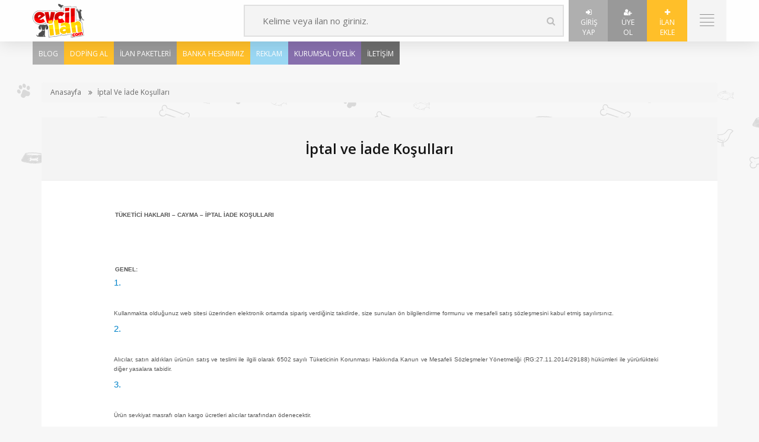

--- FILE ---
content_type: text/html; charset=UTF-8
request_url: https://evcililan.com/sayfa-iptal-iade-kosullari-11
body_size: 26487
content:
<!doctype html><html lang="TR"><head><meta charset="utf-8"><meta http-equiv="X-UA-Compatible" content="IE=edge"><title>İPTAL İADE KOŞULLARI</title><meta name="description" content="evcililan.com İPTAL ve İADE KOŞULLARI"><meta name="keywords" content="İPTAL İADE KOŞULLARI"><style>:root	{	--renk : #FFBF29	}</style><meta name="viewport" content="width=device-width, initial-scale=1"><link href="../assets/css/jquery.fancybox.css" rel="stylesheet"><!-- Disable tap highlight on IE --><meta name="msapplication-tap-highlight" content="no"><script src="//ajax.googleapis.com/ajax/libs/jquery/2.1.1/jquery.min.js"></script><script src="//cdnjs.cloudflare.com/ajax/libs/angular.js/1.6.5/angular.js"></script><script src="//cdnjs.cloudflare.com/ajax/libs/angular.js/1.6.5/angular-resource.js"></script><script src="//cdnjs.cloudflare.com/ajax/libs/autonumeric/4.0.3/autoNumeric.js"></script> <script src="https://maxcdn.bootstrapcdn.com/bootstrap/3.4.1/js/bootstrap.min.js"></script><link rel="stylesheet" href="assets/dist/dropzone.css"/><link rel="stylesheet" href="assets/dist/dropzone.min.css"/><link rel="stylesheet" href="assets/lib/bootstrap/dist/css/bootstrap.css"/><!-- Leaflet --><link rel="stylesheet" href="assets/leaflet/leaflet.css"/><!-- Sweet Alerts --><link href="assets/lib/sweet-alerts2/sweetalert2.min.css" rel="stylesheet"><!-- Web Application Manifest --><!-- Add to home screen for Chrome on Android --><meta name="mobile-web-app-capable" content="yes"><meta name="application-name" content="xDocs"><link rel="icon" sizes="192x192" href="assets/img/genel/28343.jpg"><!-- Add to home screen for Safari on iOS --><meta name="apple-mobile-web-app-capable" content="yes"><meta name="apple-mobile-web-app-status-bar-style" content="#FFBF29"><meta name="apple-mobile-web-app-title" content="Web Starter Kit"><!-- Tile icon for Win8 (144x144 + tile color) --><meta name="msapplication-TileColor" content="#FFBF29"><!-- Color the status bar on mobile devices --><meta name="theme-color" content="#FFBF29"><!--========================================
CSS
===========================================--><!--3rd party plugins--><link href="assets/lib/font-awesome/css/font-awesome.min.css" rel="stylesheet" type="text/css"><link href="assets/lib/slick-carousel/slick/slick.css" rel="stylesheet" type="text/css"><!--custom icons for classified website--><link href="assets/css/adspoticons.css" rel="stylesheet" type="text/css"><!--main styles for template--><link href="assets/css/skiny/apple.css" rel="stylesheet" type="text/css"><!--put your custom css on the file below--><link href="assets/css/custom.css" rel="stylesheet" type="text/css"><style>.switch	{	position : relative;	display : inline-block;	width : 40px;	height : 25px;	}	.switch input	{	opacity : 0;	width : 0;	height : 0;	}	.slider	{	position : absolute;	cursor : pointer;	top : 8px;	left : 0;	right : 0;	bottom : -9px;	background-color : #ccc;	-webkit-transition : .4s;	transition : .4s;	}	.slider:before	{	position : absolute;	content : "";	height : 20px;	width : 20px;	left : 4px;	bottom : 3px;	background-color : white;	-webkit-transition : .4s;	transition : .4s;	}	input:checked + .slider	{	background-color : #0083c9;	}	input:focus + .slider	{	box-shadow : 0 0 1px #0083c9;	}	input:checked + .slider:before	{	-webkit-transform : translateX(12px);	-ms-transform : translateX(12px);	transform : translateX(12px);	}	/* Rounded sliders */	.slider.round	{	border-radius : 34px;	}	.slider.round:before	{	border-radius : 50%;	}</style><meta name="yandex-verification" content="126f7086d11fca15" /><script type="text/javascript"></script><!-- Google Tag Manager --><script>(function(w,d,s,l,i){w[l]=w[l]||[];w[l].push({'gtm.start':
new Date().getTime(),event:'gtm.js'});var f=d.getElementsByTagName(s)[0],
j=d.createElement(s),dl=l!='dataLayer'?'&l='+l:'';j.async=true;j.src=
'https://www.googletagmanager.com/gtm.js?id='+i+dl;f.parentNode.insertBefore(j,f);
})(window,document,'script','dataLayer','GTM-KPVM5L7');</script><!-- End Google Tag Manager --></head><body> <div class="web-app"> <div class="doc-header style3"> <div class="container" style="padding: 0;"> <div class="inner"> <div class="app-logo"> <button style="left:-3px;" class="mobile-control mob-menu-trigger"><i class="adicon-hamburger"></i></button> <a href="https://evcililan.com/"><img style="max-height: 61px;" src="assets/img/genel/31153.jpg" alt="EVCİLİLAN"></a> </div> <div class="clearfix2"> <ul> <div class="pull-left search-filters" style=" margin: 8px; "><form action="ilan-ara" method="GET"> <div class="mega-filtered-search"> <div class="search-widget"> <input type="text" name="kelime" placeholder="Kelime veya ilan no giriniz."> <button type="submit"><i class="fa fa-search"></i></button> </div> </div> </form> </div> <li id="arkarenk" style="text-align: center;width: 66px;background: #f4f4f4;font-size: 25px;padding: 0;height: 70px;"><a id="" style="padding: 12px 15px;margin-right: -2px;height: 70px;text-align: center;font-size: 12px;background: #afafaf;" href="login"><i style="color: #fff !important;" class="fa fa-sign-in arkarenk"></i><br>Giriş Yap </a></li><li id="arkarenk" style="text-align: center;width: 66px;background: #f4f4f4;font-size: 25px;padding: 0;height: 70px;"><a style="padding: 12px 15px;margin-right: -2px;background: #999999;height: 70px;text-align: center;font-size: 12px;" href="register"><i style="color: #fff !important;" class="fa fa-user-plus arkarenk"></i><br>Üye Ol </a></li> <!-- <li class="dropdown-wrap"><a href="#"><i class="fa fa-user-plus"></i></a> <div class="basic-dropdown"> <ul class="country-list"> <li><a href="login"><i class="fa fa-sign-in"></i> Giriş yap</a></li> <li><a href="register"><i class="fa fa-user-plus"></i> Üye ol</a></li> </ul> </div> </li>--> <li id="arkarenk" style="text-align: center; width: 66px; background: #f4f4f4; font-size: 25px; padding: 0; height: 70px;"><a id="arkarenk" style="padding: 12px 15px;margin-right: -2px;height: 70px;text-align: center; font-size: 12px;" href="ilan-ekle"><i style="color: #fff !important;" class="fa fa-plus arkarenk"></i><br>İlan Ekle </a> </li> <li class="dropdown-wrap hidden-xs"><a href="#" class="nav-trigger"><i class="adicon-hamburger"></i></a></li></ul></div></div></div></div><div class="alt-menu-container container"> <ul class="alt-menu"> <li class="alt-menu-renk1"><a href="https://evcililan.com/blog">Blog</a></li> <li class="alt-menu-renk3"><a href="https://evcililan.com/detay-ilaniniz-burada-gorunur-13">Doping Al</a></li> <li class="alt-menu-renk2"><a href="https://evcililan.com/ilan-paketleri">İlan Paketleri</a></li> <li class="alt-menu-renk3"><a href="https://evcililan.com/banka-hesaplarimiz">Banka Hesabımız</a></li> <li class="alt-menu-renk6"><a href="https://evcililan.com/sayfa-reklam-vermek-istiyorum-6">Reklam</a></li> <li class="alt-menu-renk5"><a href="https://evcililan.com/sayfa-guvenli-uyelik-sistemi-5">Kurumsal Üyelik</a></li> <li class="alt-menu-renk4"><a href="https://evcililan.com/iletisim">İletişim</a></li> </ul></div><style type="text/css">.alt-menu { list-style: none; margin: 0; padding: 0;
}
.alt-menu li { float: left; padding: 9px 10px; background: #ffbf29; cursor: pointer;
}
.alt-menu li a { text-decoration: none; color: #fff; text-transform: uppercase; font-size: 12px; cursor: pointer;
}
.alt-menu-container { position: relative; top: 70px; padding: 0; left: 0; z-index: 1;
}
.alt-menu-renk1 { background: #afafaf !important;
}
.alt-menu-renk2 { background: #999 !important;
}
.alt-menu-renk3 { background: #ffbf29 !important;
}
.alt-menu-renk4 { background: #6d6d6d !important;
}
.alt-menu-renk5 { background: #876fad !important;
}
.alt-menu-renk6 { background: #9ad7f3 !important;
}</style><div class="sliding-nav"> <a class="close-sliding-nav" href="#">Close nav</a> <nav class="slide-nav-list"> <ul> <li class="parent"> <a href="javascript:return;">KATEGORİLER</a> <ul> <li><a href="kedi"><img style="margin: auto; width: 30px;" src="assets/img/kategori/27513.jpg"> Kedi </a></li> <li><a href="kopek"><img style="margin: auto; width: 30px;" src="assets/img/kategori/31344.jpg"> Köpek </a></li> <li><a href="diger-turler"><img style="margin: auto; width: 30px;" src="assets/img/kategori/20109.jpg"> Diğer Türler </a></li> <li><a href="kus"><img style="margin: auto; width: 30px;" src="assets/img/kategori/23255.jpg"> Kuş </a></li> <li><a href="balik"><img style="margin: auto; width: 30px;" src="assets/img/kategori/29869.jpg"> Balık </a></li> <li><a href="akvaryum-urunleri"><img style="margin: auto; width: 30px;" src="assets/img/kategori/21849.jpg"> Akvaryum Ürünleri </a></li> <li><a href="kopek-urunleri"><img style="margin: auto; width: 30px;" src="assets/img/kategori/22746.jpg"> Köpek Ürünleri </a></li> <li><a href="kedi-urunleri"><img style="margin: auto; width: 30px;" src="assets/img/kategori/31599.jpg"> Kedi Ürünleri </a></li> <li><a href="kus-urunleri"><img style="margin: auto; width: 30px;" src="assets/img/kategori/20789.jpg"> Kuş Ürünleri </a></li> <li><a href="kemirgen"><img style="margin: auto; width: 30px;" src="assets/img/kategori/21431.jpg"> Kemirgen </a></li> <li><a href="surungen"><img style="margin: auto; width: 30px;" src="assets/img/kategori/30404.jpg"> Sürüngen </a></li> <li><a href="kemirgen-urunleri"><img style="margin: auto; width: 30px;" src="assets/img/kategori/26762.jpg"> Kemirgen Ürünleri </a></li> <li><a href="surungen-urunleri"><img style="margin: auto; width: 30px;" src="assets/img/kategori/22435.jpg"> Sürüngen Ürünleri </a></li> <li><a href="kayip-evcil-hayvan"><img style="margin: auto; width: 30px;" src="assets/img/kategori/28190.jpg"> Kayıp Evcil Hayvan </a></li> <li><a href="es-arama"><img style="margin: auto; width: 30px;" src="assets/img/kategori/26097.jpg"> Eş Arama </a></li> </ul> </li> <!--sarkan menu--> <li> <a href="https://evcililan.com/ilan-paketleri">İlan Paketlerimiz</a> </li> <!--sarkan menu--> <li> <a href="sayfa-hakkimizda-1">Hakkımızda</a> <li><a href="sayfa-mesafeli-satis-sozlesmesi-ve-kullanim-kosullari-2">Mesafeli Satış Sözleşmesi ve Kullanım Koşulları</a></li> <li><a href="sayfa-iptal-iade-kosullari-11">İptal ve İade Koşulları</a></li> <li><a href="sayfa-satis-ve-teslimat-kosullari-12">Satış ve Teslimat Koşulları</a></li> </li> <!--sarkan menu--> <li> <a href="#">Sayfalar</a> </li> <!--sarkan menu--> <li> <a href="banka-hesaplarimiz">Banka Hesaplarımız</a> </li> <!--sarkan menu--> <li> <a href="sayfa-reklam-vermek-istiyorum-6">Reklam Vermek İstiyorum</a> </li> <!--sarkan menu--> <li> <a href="sayfa-guvenli-uyelik-sistemi-5">Kurumsal Üyelik </a> </li> <!--sarkan menu--> <li> <a href="sss">Sık Sorulan Sorular </a> </li> <!--sarkan menu--> <li> <a href="sayfa-uyelik-sozlesmesi-ve-kvkk-metni-3">Üyelik Sözleşmesi ve KVKK Metni</a> </li> </ul></nav></div><div class="mobile-menu-wrap"> <a href="#" class="closeMobilMenu">close</a> <nav class="mobile-menu"> <ul class="menu-list"> <form action="ilan-ara" method="GET"> <div class="search-widget"> <input type="text" name="kelime" placeholder="Kelime veya ilan no giriniz..."> <button type="submit"><i class="fa fa-search"></i></button> </div> </form> <div class="accordion" style="border: none;"> <header><meta http-equiv="Content-Type" content="text/html; charset=utf-8"> <a href="#"> KATEGORİLER </a> </header> <div class="accordion-content" id="arkarenk" style="display: none;"> <li style="list-style: none;"><a style="display: block;color: inherit;text-decoration: none;" href="kedi"><img style="margin: auto; width: 30px; margin-right: 10px;" src="assets/img/kategori/27513.jpg"> Kedi </a></li> <li style="list-style: none;"><a style="display: block;color: inherit;text-decoration: none;" href="kopek"><img style="margin: auto; width: 30px; margin-right: 10px;" src="assets/img/kategori/31344.jpg"> Köpek </a></li> <li style="list-style: none;"><a style="display: block;color: inherit;text-decoration: none;" href="diger-turler"><img style="margin: auto; width: 30px; margin-right: 10px;" src="assets/img/kategori/20109.jpg"> Diğer Türler </a></li> <li style="list-style: none;"><a style="display: block;color: inherit;text-decoration: none;" href="kus"><img style="margin: auto; width: 30px; margin-right: 10px;" src="assets/img/kategori/23255.jpg"> Kuş </a></li> <li style="list-style: none;"><a style="display: block;color: inherit;text-decoration: none;" href="balik"><img style="margin: auto; width: 30px; margin-right: 10px;" src="assets/img/kategori/29869.jpg"> Balık </a></li> <li style="list-style: none;"><a style="display: block;color: inherit;text-decoration: none;" href="akvaryum-urunleri"><img style="margin: auto; width: 30px; margin-right: 10px;" src="assets/img/kategori/21849.jpg"> Akvaryum Ürünleri </a></li> <li style="list-style: none;"><a style="display: block;color: inherit;text-decoration: none;" href="kopek-urunleri"><img style="margin: auto; width: 30px; margin-right: 10px;" src="assets/img/kategori/22746.jpg"> Köpek Ürünleri </a></li> <li style="list-style: none;"><a style="display: block;color: inherit;text-decoration: none;" href="kedi-urunleri"><img style="margin: auto; width: 30px; margin-right: 10px;" src="assets/img/kategori/31599.jpg"> Kedi Ürünleri </a></li> <li style="list-style: none;"><a style="display: block;color: inherit;text-decoration: none;" href="kus-urunleri"><img style="margin: auto; width: 30px; margin-right: 10px;" src="assets/img/kategori/20789.jpg"> Kuş Ürünleri </a></li> <li style="list-style: none;"><a style="display: block;color: inherit;text-decoration: none;" href="kemirgen"><img style="margin: auto; width: 30px; margin-right: 10px;" src="assets/img/kategori/21431.jpg"> Kemirgen </a></li> <li style="list-style: none;"><a style="display: block;color: inherit;text-decoration: none;" href="surungen"><img style="margin: auto; width: 30px; margin-right: 10px;" src="assets/img/kategori/30404.jpg"> Sürüngen </a></li> <li style="list-style: none;"><a style="display: block;color: inherit;text-decoration: none;" href="kemirgen-urunleri"><img style="margin: auto; width: 30px; margin-right: 10px;" src="assets/img/kategori/26762.jpg"> Kemirgen Ürünleri </a></li> <li style="list-style: none;"><a style="display: block;color: inherit;text-decoration: none;" href="surungen-urunleri"><img style="margin: auto; width: 30px; margin-right: 10px;" src="assets/img/kategori/22435.jpg"> Sürüngen Ürünleri </a></li> <li style="list-style: none;"><a style="display: block;color: inherit;text-decoration: none;" href="kayip-evcil-hayvan"><img style="margin: auto; width: 30px; margin-right: 10px;" src="assets/img/kategori/28190.jpg"> Kayıp Evcil Hayvan </a></li> <li style="list-style: none;"><a style="display: block;color: inherit;text-decoration: none;" href="es-arama"><img style="margin: auto; width: 30px; margin-right: 10px;" src="assets/img/kategori/26097.jpg"> Eş Arama </a></li> </div></div> <!--sarkan menu--> <li><a href="https://evcililan.com/ilan-paketleri">İlan Paketlerimiz</a></li> <!--sarkan menu--> <li><a href="sayfa-hakkimizda-1">Hakkımızda</a></li> <li style="list-style: none;"><a style="display: block;color: inherit;text-decoration: none;" href="sayfa-mesafeli-satis-sozlesmesi-ve-kullanim-kosullari-2">Mesafeli Satış Sözleşmesi ve Kullanım Koşulları</a> </li> <li style="list-style: none;"><a style="display: block;color: inherit;text-decoration: none;" href="sayfa-iptal-iade-kosullari-11">İptal ve İade Koşulları</a> </li> <li style="list-style: none;"><a style="display: block;color: inherit;text-decoration: none;" href="sayfa-satis-ve-teslimat-kosullari-12">Satış ve Teslimat Koşulları</a> </li> <!--sarkan menu--> <li><a href="#">Sayfalar</a></li> <!--sarkan menu--> <li><a href="banka-hesaplarimiz">Banka Hesaplarımız</a></li> <!--sarkan menu--> <li><a href="sayfa-reklam-vermek-istiyorum-6">Reklam Vermek İstiyorum</a></li> <!--sarkan menu--> <li><a href="sayfa-guvenli-uyelik-sistemi-5">Kurumsal Üyelik </a></li> <!--sarkan menu--> <li><a href="sss">Sık Sorulan Sorular </a></li> <!--sarkan menu--> <li><a href="sayfa-uyelik-sozlesmesi-ve-kvkk-metni-3">Üyelik Sözleşmesi ve KVKK Metni</a></li> </ul> </nav> </div><div class="app-canvas"> <div class="container"> <div class="breadcrumb"> <ul> <li><a href="https://evcililan.com/">Anasayfa</a></li> <li>İptal ve İade Koşulları</li> </ul> </div> <div class="page contextual-page mb-80"> <div class="inner"> <header class="page-header text-center"> <h3>İptal ve İade Koşulları</h3> </header> <div class="text-widget"> <div class="inner"> <p align="justify" style="box-sizing: border-box; margin-right: 0px; margin-bottom: 0in; margin-left: 0.25in; line-height: 16px; font-size: 1rem; color: rgb(86, 86, 86); font-family: Rubik, Helvetica, Arial, sans-serif;"><span style="box-sizing: border-box; font-weight: bold;">TÜKETİCİ HAKLARI – CAYMA – İPTAL İADE KOŞULLARI</span></p><p class="western" align="justify" style="box-sizing: border-box; margin-right: 0px; margin-bottom: 0in; margin-left: 0px; line-height: 16px; font-size: 1rem; color: rgb(86, 86, 86); font-family: Rubik, Helvetica, Arial, sans-serif;"><br style="box-sizing: border-box;"></p><p align="justify" style="box-sizing: border-box; margin-right: 0px; margin-bottom: 0in; margin-left: 0.25in; line-height: 16px; font-size: 1rem; color: rgb(86, 86, 86); font-family: Rubik, Helvetica, Arial, sans-serif;"><span style="box-sizing: border-box; font-weight: bold;">GENEL:</span></p><ol style="box-sizing: border-box; margin-bottom: 20px; padding-left: 22px; color: rgb(86, 86, 86); font-family: Rubik, Helvetica, Arial, sans-serif; font-size: 15.2px;"><li style="box-sizing: border-box; margin-bottom: 0.4rem;"><p align="justify" style="box-sizing: border-box; margin-right: 0px; margin-bottom: 0in; margin-left: 0px; line-height: 16px; font-size: 1rem;">Kullanmakta olduğunuz web sitesi üzerinden elektronik ortamda sipariş verdiğiniz takdirde, size sunulan ön bilgilendirme formunu ve mesafeli satış sözleşmesini kabul etmiş sayılırsınız.</p></li><li style="box-sizing: border-box; margin-bottom: 0.4rem;"><p align="justify" style="box-sizing: border-box; margin-right: 0px; margin-bottom: 0in; margin-left: 0px; line-height: 16px; font-size: 1rem;">Alıcılar, satın aldıkları ürünün satış ve teslimi ile ilgili olarak 6502 sayılı Tüketicinin Korunması Hakkında Kanun ve Mesafeli Sözleşmeler Yönetmeliği (RG:27.11.2014/29188) hükümleri ile yürürlükteki diğer yasalara tabidir.</p></li><li style="box-sizing: border-box; margin-bottom: 0.4rem;"><p align="justify" style="box-sizing: border-box; margin-right: 0px; margin-bottom: 0in; margin-left: 0px; line-height: 16px; font-size: 1rem;">Ürün sevkiyat masrafı olan kargo ücretleri alıcılar tarafından ödenecektir.</p></li><li style="box-sizing: border-box; margin-bottom: 0.4rem;"><p align="justify" style="box-sizing: border-box; margin-right: 0px; margin-bottom: 0in; margin-left: 0px; line-height: 16px; font-size: 1rem;">Satın alınan her bir ürün, 30 günlük yasal süreyi aşmamak kaydı ile alıcının gösterdiği adresteki kişi ve/veya kuruluşa teslim edilir. Bu süre içinde ürün teslim edilmez ise, Alıcılar sözleşmeyi sona erdirebilir.</p></li><li style="box-sizing: border-box; margin-bottom: 0.4rem;"><p align="justify" style="box-sizing: border-box; margin-right: 0px; margin-bottom: 0in; margin-left: 0px; line-height: 16px; font-size: 1rem;">Satın alınan ürün, eksiksiz ve siparişte belirtilen niteliklere uygun ve varsa garanti belgesi, kullanım klavuzu gibi belgelerle teslim edilmek zorundadır.</p></li><li style="box-sizing: border-box; margin-bottom: 0.4rem;"><p align="justify" style="box-sizing: border-box; margin-right: 0px; margin-bottom: 0in; margin-left: 0px; line-height: 16px; font-size: 1rem;">Satın alınan ürünün satılmasının imkansızlaşması durumunda, satıcı bu durumu öğrendiğinden itibaren 3 gün içinde yazılı olarak alıcıya bu durumu bildirmek zorundadır. 14 gün içinde de toplam bedel Alıcı’ya iade edilmek zorundadır.</p></li></ol><p align="justify" style="box-sizing: border-box; margin-right: 0px; margin-bottom: 0in; margin-left: 0.25in; line-height: 16px; font-size: 1rem; color: rgb(86, 86, 86); font-family: Rubik, Helvetica, Arial, sans-serif;"><br style="box-sizing: border-box;"></p><p align="justify" style="box-sizing: border-box; margin-right: 0px; margin-bottom: 0in; margin-left: 0.25in; line-height: 16px; font-size: 1rem; color: rgb(86, 86, 86); font-family: Rubik, Helvetica, Arial, sans-serif;"><span style="box-sizing: border-box; font-weight: bold;">SATIN ALINAN ÜRÜN BEDELİ ÖDENMEZ İSE:</span></p><ol start="7" style="box-sizing: border-box; margin-bottom: 20px; padding-left: 22px; color: rgb(86, 86, 86); font-family: Rubik, Helvetica, Arial, sans-serif; font-size: 15.2px;"><li style="box-sizing: border-box; margin-bottom: 0.4rem;"><p align="justify" style="box-sizing: border-box; margin-right: 0px; margin-bottom: 0in; margin-left: 0px; line-height: 16px; font-size: 1rem;">Alıcı, satın aldığı ürün bedelini ödemez veya banka kayıtlarında iptal ederse, Satıcının ürünü teslim yükümlülüğü sona erer.</p></li></ol><p align="justify" style="box-sizing: border-box; margin-right: 0px; margin-bottom: 0in; margin-left: 0.25in; line-height: 16px; font-size: 1rem; color: rgb(86, 86, 86); font-family: Rubik, Helvetica, Arial, sans-serif;"><br style="box-sizing: border-box;"></p><p align="justify" style="box-sizing: border-box; margin-right: 0px; margin-bottom: 0in; margin-left: 0.25in; line-height: 16px; font-size: 1rem; color: rgb(86, 86, 86); font-family: Rubik, Helvetica, Arial, sans-serif;"><span style="box-sizing: border-box; font-weight: bold;">KREDİ KARTININ YETKİSİZ KULLANIMI İLE YAPILAN ALIŞVERİŞLER:</span></p><ol start="8" style="box-sizing: border-box; margin-bottom: 20px; padding-left: 22px; color: rgb(86, 86, 86); font-family: Rubik, Helvetica, Arial, sans-serif; font-size: 15.2px;"><li style="box-sizing: border-box; margin-bottom: 0.4rem;"><p align="justify" style="box-sizing: border-box; margin-right: 0px; margin-bottom: 0in; margin-left: 0px; line-height: 16px; font-size: 1rem;">Ürün teslim edildikten sonra, alıcının ödeme yaptığı kredi kartının yetkisiz kişiler tarafından haksız olarak kullanıldığı tespit edilirse ve satılan ürün bedeli ilgili banka veya finans kuruluşu tarafından Satıcı'ya ödenmez ise, Alıcı, sözleşme konusu ürünü 3 gün içerisinde nakliye gideri SATICI’ya ait olacak şekilde SATICI’ya iade etmek zorundadır.</p></li></ol><p align="justify" style="box-sizing: border-box; margin-right: 0px; margin-bottom: 0in; margin-left: 0.25in; line-height: 16px; font-size: 1rem; color: rgb(86, 86, 86); font-family: Rubik, Helvetica, Arial, sans-serif;"><br style="box-sizing: border-box;"></p><p align="justify" style="box-sizing: border-box; margin-right: 0px; margin-bottom: 0in; margin-left: 0.25in; line-height: 16px; font-size: 1rem; color: rgb(86, 86, 86); font-family: Rubik, Helvetica, Arial, sans-serif;"><span style="box-sizing: border-box; font-weight: bold;">ÖNGÖRÜLEMEYEN SEBEPLERLE ÜRÜN SÜRESİNDE TESLİM EDİLEMEZ İSE:</span></p><ol start="9" style="box-sizing: border-box; margin-bottom: 20px; padding-left: 22px; color: rgb(86, 86, 86); font-family: Rubik, Helvetica, Arial, sans-serif; font-size: 15.2px;"><li style="box-sizing: border-box; margin-bottom: 0.4rem;"><p align="justify" style="box-sizing: border-box; margin-right: 0px; margin-bottom: 0in; margin-left: 0px; line-height: 16px; font-size: 1rem;">Satıcı’nın öngöremeyeceği mücbir sebepler oluşursa ve ürün süresinde teslim edilemez ise, durum Alıcı’ya bildirilir. Alıcı, siparişin iptalini, ürünün benzeri ile değiştirilmesini veya engel ortadan kalkana dek teslimatın ertelenmesini talep edebilir. Alıcı siparişi iptal ederse; ödemeyi nakit ile yapmış ise iptalinden itibaren 14 gün içinde kendisine nakden bu ücret ödenir. Alıcı, ödemeyi kredi kartı ile yapmış ise ve iptal ederse, bu iptalden itibaren yine 14 gün içinde ürün bedeli bankaya iade edilir, ancak bankanın alıcının hesabına 2-3 hafta içerisinde aktarması olasıdır.</p></li></ol><p align="justify" style="box-sizing: border-box; margin-right: 0px; margin-bottom: 0in; margin-left: 0.25in; line-height: 16px; font-size: 1rem; color: rgb(86, 86, 86); font-family: Rubik, Helvetica, Arial, sans-serif;"><br style="box-sizing: border-box;"></p><p align="justify" style="box-sizing: border-box; margin-right: 0px; margin-bottom: 0in; margin-left: 0.25in; line-height: 16px; font-size: 1rem; color: rgb(86, 86, 86); font-family: Rubik, Helvetica, Arial, sans-serif;"><span style="box-sizing: border-box; font-weight: bold;">ALICININ ÜRÜNÜ KONTROL ETME YÜKÜMLÜLÜĞÜ:</span></p><ol start="10" style="box-sizing: border-box; margin-bottom: 20px; padding-left: 22px; color: rgb(86, 86, 86); font-family: Rubik, Helvetica, Arial, sans-serif; font-size: 15.2px;"><li style="box-sizing: border-box; margin-bottom: 0.4rem;"><p align="justify" style="box-sizing: border-box; margin-right: 0px; margin-bottom: 0in; margin-left: 0px; line-height: 16px; font-size: 1rem;">Alıcı, sözleşme konusu mal/hizmeti teslim almadan önce muayene edecek; ezik, kırık, ambalajı yırtılmış vb. hasarlı ve ayıplı mal/hizmeti kargo şirketinden teslim almayacaktır. Teslim alınan mal/hizmetin hasarsız ve sağlam olduğu kabul edilecektir. ALICI , Teslimden sonra mal/hizmeti özenle korunmak zorundadır. Cayma hakkı kullanılacaksa mal/hizmet kullanılmamalıdır. Ürünle birlikte Fatura da iade edilmelidir.</p></li></ol><p align="justify" style="box-sizing: border-box; margin-right: 0px; margin-bottom: 0in; margin-left: 0.25in; line-height: 16px; font-size: 1rem; color: rgb(86, 86, 86); font-family: Rubik, Helvetica, Arial, sans-serif;"><br style="box-sizing: border-box;"></p><p align="justify" style="box-sizing: border-box; margin-right: 0px; margin-bottom: 0in; margin-left: 0.25in; line-height: 16px; font-size: 1rem; color: rgb(86, 86, 86); font-family: Rubik, Helvetica, Arial, sans-serif;"><span style="box-sizing: border-box; font-weight: bold;">CAYMA HAKKI:</span></p><ol start="11" style="box-sizing: border-box; margin-bottom: 20px; padding-left: 22px; color: rgb(86, 86, 86); font-family: Rubik, Helvetica, Arial, sans-serif; font-size: 15.2px;"><li style="box-sizing: border-box; margin-bottom: 0.4rem;"><p align="justify" style="box-sizing: border-box; margin-right: 0px; margin-bottom: 0in; margin-left: 0px; line-height: 16px; font-size: 1rem;">ALICI; satın aldığı ürünün kendisine veya gösterdiği adresteki kişi/kuruluşa teslim tarihinden itibaren 14 (on dört) gün içerisinde, SATICI’ya aşağıdaki iletişim bilgileri üzerinden bildirmek şartıyla hiçbir hukuki ve cezai sorumluluk üstlenmeksizin ve hiçbir gerekçe göstermeksizin malı reddederek sözleşmeden cayma hakkını kullanabilir.</p></li></ol><p align="justify" style="box-sizing: border-box; margin-right: 0px; margin-bottom: 0in; margin-left: 0.25in; line-height: 16px; font-size: 1rem; color: rgb(86, 86, 86); font-family: Rubik, Helvetica, Arial, sans-serif;"><br style="box-sizing: border-box;"></p><ol start="12" style="box-sizing: border-box; margin-bottom: 20px; padding-left: 22px; color: rgb(86, 86, 86); font-family: Rubik, Helvetica, Arial, sans-serif; font-size: 15.2px;"><li style="box-sizing: border-box; margin-bottom: 0.4rem;"><p align="justify" style="box-sizing: border-box; margin-right: 0px; margin-bottom: 0in; margin-left: 0px; line-height: 16px; font-size: 1rem;"><span style="box-sizing: border-box; font-weight: bold;">SATICININ CAYMA HAKKI BİLDİRİMİ YAPILACAK İLETİŞİM BİLGİLERİ:</span></p></li></ol><p align="justify" style="box-sizing: border-box; margin-right: 0px; margin-bottom: 0in; margin-left: 0.25in; line-height: 16px; font-size: 1rem; color: rgb(86, 86, 86); font-family: Rubik, Helvetica, Arial, sans-serif;">ŞİRKET :&nbsp;<span style="color: rgb(0, 0, 0); font-family: Rubik, sans-serif; font-size: 14px;">Evcil Shop İnternet Bilişim Sanayi ve Ticaret Limited Şirketi (www.evcililan.com)</span></p><p align="justify" style="box-sizing: border-box; margin-right: 0px; margin-bottom: 0in; margin-left: 0.25in; line-height: 16px; font-size: 1rem; color: rgb(86, 86, 86); font-family: Rubik, Helvetica, Arial, sans-serif;">ADRES:&nbsp;&nbsp;<span style="color: rgb(0, 0, 0); font-family: Rubik, sans-serif; font-size: 14px; text-align: start;">Hacı Bayram Mah. Rüzgarlı Cad. Eser İş Hanı No: 14/206 Altındağ/Ankara</span><br style="box-sizing: border-box;">EPOSTA: info@evcililan.com<br style="box-sizing: border-box;">TEL: 05527803206<br style="box-sizing: border-box;"><br></p><p align="justify" style="box-sizing: border-box; margin-right: 0px; margin-bottom: 0in; margin-left: 0.25in; line-height: 16px; font-size: 1rem; color: rgb(86, 86, 86); font-family: Rubik, Helvetica, Arial, sans-serif;"><br style="box-sizing: border-box;"></p><p align="justify" style="box-sizing: border-box; margin-right: 0px; margin-bottom: 0in; margin-left: 0.25in; line-height: 16px; font-size: 1rem; color: rgb(86, 86, 86); font-family: Rubik, Helvetica, Arial, sans-serif;"><span style="box-sizing: border-box; font-weight: bold;">CAYMA HAKKININ SÜRESİ:</span></p><ol start="13" style="box-sizing: border-box; margin-bottom: 20px; padding-left: 22px; color: rgb(86, 86, 86); font-family: Rubik, Helvetica, Arial, sans-serif; font-size: 15.2px;"><li style="box-sizing: border-box; margin-bottom: 0.4rem;"><p align="justify" style="box-sizing: border-box; margin-right: 0px; margin-bottom: 0in; margin-left: 0px; line-height: 16px; font-size: 1rem;">Alıcı, satın aldığı eğer bir hizmet ise, bu 14 günlük süre sözleşmenin imzalandığı tarihten itibaren başlar. Cayma hakkı süresi sona ermeden önce, tüketicinin onayı ile hizmetin ifasına başlanan hizmet sözleşmelerinde cayma hakkı kullanılamaz.</p></li><li style="box-sizing: border-box; margin-bottom: 0.4rem;"><p align="justify" style="box-sizing: border-box; margin-right: 0px; margin-bottom: 0in; margin-left: 0px; line-height: 16px; font-size: 1rem;">Cayma hakkının kullanımından kaynaklanan masraflar SATICI’ ya aittir.</p></li><li style="box-sizing: border-box; margin-bottom: 0.4rem;"><p align="justify" style="box-sizing: border-box; margin-right: 0px; margin-bottom: 0in; margin-left: 0px; line-height: 16px; font-size: 1rem;">Cayma hakkının kullanılması için 14 (ondört) günlük süre içinde SATICI' ya iadeli taahhütlü posta, faks veya eposta ile yazılı bildirimde bulunulması ve ürünün işbu sözleşmede düzenlenen "Cayma Hakkı Kullanılamayacak Ürünler" hükümleri çerçevesinde kullanılmamış olması şarttır.</p></li></ol><p align="justify" style="box-sizing: border-box; margin-right: 0px; margin-bottom: 0in; margin-left: 0.25in; line-height: 16px; font-size: 1rem; color: rgb(86, 86, 86); font-family: Rubik, Helvetica, Arial, sans-serif;"><br style="box-sizing: border-box;"></p><p align="justify" style="box-sizing: border-box; margin-right: 0px; margin-bottom: 0in; margin-left: 0.25in; line-height: 16px; font-size: 1rem; color: rgb(86, 86, 86); font-family: Rubik, Helvetica, Arial, sans-serif;"><span style="box-sizing: border-box; font-weight: bold;">CAYMA HAKKININ KULLANIMI:&nbsp;</span></p><ol start="16" style="box-sizing: border-box; margin-bottom: 20px; padding-left: 22px; color: rgb(86, 86, 86); font-family: Rubik, Helvetica, Arial, sans-serif; font-size: 15.2px;"><li style="box-sizing: border-box; margin-bottom: 0.4rem;"><p align="justify" style="box-sizing: border-box; margin-right: 0px; margin-bottom: 0in; margin-left: 0px; line-height: 16px; font-size: 1rem;">3. kişiye veya ALICI’ ya teslim edilen ürünün faturası, (İade edilmek istenen ürünün faturası kurumsal ise, iade ederken kurumun düzenlemiş olduğu iade faturası ile birlikte gönderilmesi gerekmektedir. Faturası kurumlar adına düzenlenen sipariş iadeleri İADE FATURASI kesilmediği takdirde tamamlanamayacaktır.)</p></li><li style="box-sizing: border-box; margin-bottom: 0.4rem;"><p align="justify" style="box-sizing: border-box; margin-right: 0px; margin-bottom: 0in; margin-left: 0px; line-height: 16px; font-size: 1rem;">İade formu, İade edilecek ürünlerin kutusu, ambalajı, varsa standart aksesuarları ile birlikte eksiksiz ve hasarsız olarak teslim edilmesi gerekmektedir.</p></li></ol><p align="justify" style="box-sizing: border-box; margin-right: 0px; margin-bottom: 0in; margin-left: 0.25in; line-height: 16px; font-size: 1rem; color: rgb(86, 86, 86); font-family: Rubik, Helvetica, Arial, sans-serif;"><br style="box-sizing: border-box;"></p><p align="justify" style="box-sizing: border-box; margin-right: 0px; margin-bottom: 0in; margin-left: 0.25in; line-height: 16px; font-size: 1rem; color: rgb(86, 86, 86); font-family: Rubik, Helvetica, Arial, sans-serif;"><span style="box-sizing: border-box; font-weight: bold;">İADE KOŞULLARI:</span></p><ol start="18" style="box-sizing: border-box; margin-bottom: 20px; padding-left: 22px; color: rgb(86, 86, 86); font-family: Rubik, Helvetica, Arial, sans-serif; font-size: 15.2px;"><li style="box-sizing: border-box; margin-bottom: 0.4rem;"><p align="justify" style="box-sizing: border-box; margin-right: 0px; margin-bottom: 0in; margin-left: 0px; line-height: 16px; font-size: 1rem;">SATICI, cayma bildiriminin kendisine ulaşmasından itibaren en geç 10 günlük süre içerisinde toplam bedeli ve ALICI’yı borç altına sokan belgeleri ALICI’ ya iade etmek ve 20 günlük süre içerisinde malı iade almakla yükümlüdür.</p></li><li style="box-sizing: border-box; margin-bottom: 0.4rem;"><p align="justify" style="box-sizing: border-box; margin-right: 0px; margin-bottom: 0in; margin-left: 0px; line-height: 16px; font-size: 1rem;">ALICI’ nın kusurundan kaynaklanan bir nedenle malın değerinde bir azalma olursa veya iade imkânsızlaşırsa ALICI kusuru oranında SATICI’ nın zararlarını tazmin etmekle yükümlüdür. Ancak cayma hakkı süresi içinde malın veya ürünün usulüne uygun kullanılması sebebiyle meydana gelen değişiklik ve bozulmalardan ALICI sorumlu değildir.&nbsp;</p></li><li style="box-sizing: border-box; margin-bottom: 0.4rem;"><p align="justify" style="box-sizing: border-box; margin-right: 0px; margin-bottom: 0in; margin-left: 0px; line-height: 16px; font-size: 1rem;">Cayma hakkının kullanılması nedeniyle SATICI tarafından düzenlenen kampanya limit tutarının altına düşülmesi halinde kampanya kapsamında faydalanılan indirim miktarı iptal edilir.</p></li></ol><p align="justify" style="box-sizing: border-box; margin-right: 0px; margin-bottom: 0in; margin-left: 0.25in; line-height: 16px; font-size: 1rem; color: rgb(86, 86, 86); font-family: Rubik, Helvetica, Arial, sans-serif;"><br style="box-sizing: border-box;"></p><p align="justify" style="box-sizing: border-box; margin-right: 0px; margin-bottom: 0in; margin-left: 0.25in; line-height: 16px; font-size: 1rem; color: rgb(86, 86, 86); font-family: Rubik, Helvetica, Arial, sans-serif;"><span style="box-sizing: border-box; font-weight: bold;">CAYMA HAKKI KULLANILAMAYACAK ÜRÜNLER:</span></p><ol start="21" style="box-sizing: border-box; margin-bottom: 20px; padding-left: 22px; color: rgb(86, 86, 86); font-family: Rubik, Helvetica, Arial, sans-serif; font-size: 15.2px;"><li style="box-sizing: border-box; margin-bottom: 0.4rem;"><p align="justify" style="box-sizing: border-box; margin-right: 0px; margin-bottom: 0in; margin-left: 0px; line-height: 16px; font-size: 1rem;">Elektronik ortamda anında ifa edilen hizmetler veya tüketiciye anında teslim edilen&nbsp;gayrimaddi&nbsp;mallar, ile&nbsp; dijital içerik, yazılım programlarının, veri kaydedebilme ve veri depolama cihazlarının, iadesi Yönetmelik gereği mümkün değildir. Ayrıca Cayma hakkı süresi sona ermeden önce, tüketicinin onayı ile ifasına başlanan hizmetlere ilişkin cayma hakkının kullanılması da Yönetmelik gereği mümkün değildir.</p></li></ol><p align="justify" style="box-sizing: border-box; margin-right: 0px; margin-bottom: 0in; margin-left: 0.25in; line-height: 16px; font-size: 1rem; color: rgb(86, 86, 86); font-family: Rubik, Helvetica, Arial, sans-serif;"><br style="box-sizing: border-box;"></p><p align="justify" style="box-sizing: border-box; margin-right: 0px; margin-bottom: 0in; margin-left: 0.25in; line-height: 16px; font-size: 1rem; color: rgb(86, 86, 86); font-family: Rubik, Helvetica, Arial, sans-serif;"><span style="box-sizing: border-box; font-weight: bold;">TEMERRÜT HALİ VE HUKUKİ SONUÇLARI</span></p><p align="justify" style="box-sizing: border-box; margin-right: 0px; margin-bottom: 0in; margin-left: 0.25in; line-height: 16px; font-size: 1rem; color: rgb(86, 86, 86); font-family: Rubik, Helvetica, Arial, sans-serif;"><span style="box-sizing: border-box; font-weight: bold;"><br></span><span style="font-size: 1rem;">22. ALICI, ödeme işlemlerini kredi kartı ile yaptığı durumda temerrüde düştüğü takdirde, kart sahibi banka ile arasındaki kredi kartı sözleşmesi çerçevesinde faiz ödeyeceğini ve bankaya karşı sorumlu olacağını kabul, beyan ve taahhüt eder. Bu durumda ilgili banka hukuki yollara başvurabilir; doğacak masrafları ve vekâlet ücretini ALICI’dan talep edebilir ve her koşulda ALICI’nın borcundan dolayı temerrüde düşmesi halinde, ALICI, borcun gecikmeli ifasından dolayı SATICI’nın uğradığı zarar ve ziyanını ödeyeceğini kabul eder.</span></p><p class="western" align="justify" style="box-sizing: border-box; margin-right: 0px; margin-bottom: 0in; margin-left: 0px; line-height: 16px; font-size: 1rem; color: rgb(86, 86, 86); font-family: Rubik, Helvetica, Arial, sans-serif;"><br style="box-sizing: border-box;"></p><p align="justify" style="box-sizing: border-box; margin-right: 0px; margin-bottom: 0in; margin-left: 0.25in; line-height: 16px; font-size: 1rem; color: rgb(86, 86, 86); font-family: Rubik, Helvetica, Arial, sans-serif;"><span style="box-sizing: border-box; font-weight: bold;">ÖDEME VE TESLİMAT</span></p><ol start="24" style="box-sizing: border-box; margin-bottom: 20px; padding-left: 22px; color: rgb(86, 86, 86); font-family: Rubik, Helvetica, Arial, sans-serif; font-size: 15.2px;"><li style="box-sizing: border-box; margin-bottom: 0.4rem;"><p align="justify" style="box-sizing: border-box; margin-right: 0px; margin-bottom: 0in; margin-left: 0px; line-height: 16px; font-size: 1rem;">Banka Havalesi veya EFT (Elektronik Fon Transferi) yaparak,&nbsp; <a href="https://evcililan.com/banka-hesaplarimiz" target="_blank">banka hesaplarımız</a>dan (TL) herhangi birine yapabilirsiniz.</p></li><li style="box-sizing: border-box; margin-bottom: 0.4rem;"><p align="justify" style="box-sizing: border-box; margin-right: 0px; margin-bottom: 0in; margin-left: 0px; line-height: 16px; font-size: 1rem;">Sitemiz üzerinden kredi kartlarınız ile, Her türlü kredi kartınıza online tek ödeme ya da&nbsp;online taksit imkânlarından yararlanabilirsiniz. Online ödemelerinizde siparişiniz sonunda kredi kartınızdan tutar çekim işlemi gerçekleşecektir.</p></li></ol> </div> </div> </div> </div></div></div></div><footer class="doc-footer style3"><div class="container"><div class="row"><div class="col-xs-12 col-sm-4"><h6>Yararlı Linkler</h6><ul> <li><a style="text-decoration: none;" href="sayfa-hakkimizda-1">Hakkımızda</a></li> <li><a style="text-decoration: none;" href="sayfa-reklam-vermek-istiyorum-6">Reklam Vermek İstiyorum</a></li> <li><a style="text-decoration: none;" href="sayfa-bize-ulasin-13">Bize Ulaşın</a></li> <li><a style="text-decoration: none;" href="sayfa-guvenli-uyelik-sistemi-5">Kurumsal Üyelik </a></li> <li><a style="text-decoration: none;" href="https://evcililan.com/ilan-paketleri">İlan Paketleri</a></li> <li><a style="text-decoration: none;" href="sayfa-mesafeli-satis-sozlesmesi-ve-kullanim-kosullari-2">Mesafeli Satış Sözleşmesi ve Kullanım Koşulları</a></li> <li><a style="text-decoration: none;" href="sayfa-doping-neden-almaliyim-9">Doping neden almalıyım?</a></li> <li><a style="text-decoration: none;" href="sayfa-iptal-iade-kosullari-11">İptal ve İade Koşulları</a></li> <li><a style="text-decoration: none;" href="sayfa-kullanim-kosullari-4">Kullanım Koşulları</a></li> <li><a style="text-decoration: none;" href="sayfa-satis-ve-teslimat-kosullari-12">Satış ve Teslimat Koşulları</a></li> <li><a style="text-decoration: none;" href="sss">Sık Sorulan Sorular</a></li> <li><a style="text-decoration: none;" href="blog">Blog</a></li> <li><a style="text-decoration: none;" href="iletisim">İletişim</a></li> <li><a style="text-decoration: none;" href="sayfa-kvkk-aydinlatma-metni-18">KVKK Aydınlatma Metni</a></li> </ul> </div> <div class="col-xs-12 col-sm-4"> <h6>Uyarı !</h6> <div class="text-widget"> <p>Evcililan.com kesinlikle hayvan satışı yapmamaktadır. Aracılık ve komisyonculuk yapmamaktadır. Evcililan.com Uluslararası İnternet yayın kurallarına %100 uygun bir yayın politikası izlemektedir.</p> </div><a style="color: #FFFF;" target="_blank" href="https://api.whatsapp.com/send?phone=905434161113"><i class="fa fa-whatsapp"></i> WHATSAPP DESTEK HATTI</a> </div> <div class="col-xs-12 col-sm-4"> <h6>Kategoriler</h6> <ul> </ul><div id="ETBIS"><div id="1877748881165221"><a href="https://etbis.eticaret.gov.tr/sitedogrulama/1877748881165221" target="_blank"><img style='width:100px; height:120px' src="data:image/jpeg;base64, [base64]/D30/d5XsidtvfZe83MWmvWzP6aIbQE//rXvwYwffr0sO666zbJ79q1a5LvceuttzYpt//+++dzQzjvvPOa5Hu+9957SbnPP/88rLrqqknaNddck6SBnXfeOUnbd9998ykh/OIXv0jS2rdvHyZMmJCkvfDCC4U2Y7zqqquSclm44IILknJt27YN48aNy6c2xfDhw8PXv/71pOxvfvObfGppzJkzJ2y00UZJneOPPz6fGsJPfvKTwv0tJ182JohlNpvlBKFXr15JvkdMEDp16pTPDeGiiy5qku8pQRg8eHAh7eqrr07SwHe/+90k7cADD8ynhPDrX/86SWuOIFx55ZVJuSxUKggzZswoCMKNN96YTy2PTTbZJKmzUgRhq622Cqeddlqz+MMf/rDQYDlB4GE+/fTTRbz55pubtHnxxRcX8r///e83acdTgsALPeOMM5L6PGDV33TTTZNy22yzTSENoSAtSxB+8IMfNLmnG264oVB/6tSpSR2PmCDQ+1VH/NOf/lQYuQ4//PAm+THyXNdee+2kTkwQuOYpp5zS5J5L8eSTTw5rrrlmUt9YLAg///nP85eoHFVVVWqsrCDEyANOo2/fvtGyMUoQPO68885o2TSzBOGTTz5J0jx+97vfFfL5zWnEBOHZZ58t1GkpxgRhiy22yKc0D+okxmJBoEc1Fx988IEaWyZBuP3225M6Hs0RhLfeeitfaynuuOOOaNk0swThww8/TNI8/BRWXV2dT12KSy+9NMnzgvCPf/yjUKelGBOEzTbbLCxYsCCfWhnmzZsXNt54Y7WbLQgoR4ceemgmR44cmZRbXkFgOkq3vcceexTymc/p9VmcNGlSck2PmCDsuOOOhToMyaRlCcJuu+2W3Mfpp58eFi9enOR/8cUXhfozZ85M0vr371+4Z14GdbME4ZZbbinUr5RHHXVUob5YThBefvnlwj3F+OqrryblKhaEzp07q1CUjY2NSbmYIEybNs3PP8vF559/PmmzOYgJwj777JPPDeHCCy9M0lZbbbUwfvz4JO25555rUqddu3ZJXhZ69+7dpE6rVq2S3w9ee+21Qnr37t2TtObgiiuuKGobHnnkkfncuCCUmxaZ4kDFgnDQQQcVKsc4cODApFxMEOgxu+66a9hyyy3DeuutV8j/5je/maRJA4ZrrbVWkpbF++67L+mNnhMnTkyuA+h96Xymm3Q7PEDlY4mQttNOO4XJkycn7bz55ptN6uy9995hyJAhSZ0pU6Yk5cDo0aOTtJdeeqnwOxgBqbP99tsnOgT5999/fyGfZ6Prl+KYMWPyV1lqMa2yyirJfE77v/rVr/K5cUFAGdU1Y7z33nuTcitFEMCiRYsSPvnkk4X8d999N0kbMGBA8uNIu+666wplY0SBped6MmQLDPPpfPwI6Xa6detWyH/ooYcK6cKSJUuKykOEYI011ii0KTB1kCbtH/7lL39J6jAt8oDT+fxb1y/F733ve/mrLBUERtcRI0Yk7WuqAv8RgiA8/vjjhXwEAXibn+GvFE488cRCWfHHP/5xPjeEgw8+uEm+f2kCQ7PymQYqATa/6vieyEiidPHBBx9M8njATA/p/ErpfShnnXVWIV16h8d/lCCgYeNBgwgAQMFTGkqR8MQTT4Tf//73oUuXLvmUEF588cVCWdHrDShA/r5gTBAwCZV/3HHHJdcpx7vuuqtwzbfffjvfUgjf+c53iq4HmQYALwQLw99vFg844IAm7aCbCegYlLv22msToUxjpQiCnC5ZrFQQmgN0CNrBLVwpDjnkkML1Re9ZFPyIUClx4sQQEwR0meaCUSTdzp577pnPLY+YIPzxj39s0qbnPffck5SrWBDw9ys9RuZ50JKCsO222ybteA2/HGJTQ8wdjHs7Xa4cUc6Yl9OICcKf//znfG7liL203XffPZ9bHjFB+MMf/tCkTU+uCSoWhM8++yxx7GSRhkBMEGbNmpVMLcx3zeEbb7yRtM3UoLRXXnklaXP27NnJS/fl4VNPPdXk3tDqBXQMyknIIFNHuo4ngki5coKwyy67FOrIHzF37txkuuKafqHqkksuKbpv6K0n9BbaYSpUPr6NUogJAuaw7ilG3WdJQTj33HOTQs2B72kSBOzo1q1bF9IrJSuIwLf5wAMPJGlo42jwvjz89NNPk/wsaNXO829/+1s+Nw494CxBkFDFhnE6Af4H8o844oh8anmdS/pTXV1dIe3uu+9O0rKg+1xWF7MTxGJB4MZjUlSKDz/8sBorCIL3LPJ/SXiHDh2SNISEIZA0/6LkpMLUU9qjjz6apKEsfeMb30jS1llnnUKbGhH69euXmIAADVv3x8OinB8RuGeAKcaDp5yEEMjz6AXBt3n00Ucnbf70pz8tpKmnMXJJ1znhhBOSNMCzJW311Vcv/HY/ItTW1iblfCfAJAVffvllqK+vT64zdOjQJA1IELhez549C/dSCdGZ1l9/fV2rWBCWlzFB8NONNHxWAoXf/va3hfqVCgKrZ4J0BB6qbOzbbrutUF+6jH/AEgQcXzi0SMOSEGKCELtP71mUjlBOEHzv9TpCKUEgHkG/HSEUJAgtwJYVBJlQXhAILBEIDiGNPMG/NHnVkH6leVNSEnzqqafmU5ZaDaxZCJhIqq82WRdQmgQB4ZJj67DDDkvSgARh6623zqeExJRU/WHDhiVpCJnSZDV4QfD3eeyxxyZpm2++eUFgvWLHkjVAyJQmdzBtKoaBZX8hZn4uI3OCELOhl4UMz8ALAos9spvpVZR77LHHknLAr+rhQKHcz372s0IaL5o0YhTatGmTpLH2LmiUoWdffvnlSdn99tuvUP/MM89M0k466aRCmgQBBQsdhHtCURUkCB07diy0edNNNxV+J8omaazpq011Ai8ITEeUgwgqaQjCwoULk7K0pfqMnJSjbV1Hq5yUx9Qk7fXXX0/SAIq0yi4nc4KQb7fF4AXBs0ePHvkSS0FgSrpcOcYEoTnUdJMFPJfpOrwkgZeZzveCoGE8RqYw6TK8hHQ+XsuVDbufbEFg+GJ+zKJ+jPfRo9QALwi4W+VHx4uosgILRMrXMO3pffRKiwkCdVXOu3iV5v3+jAK6jxh/9KMfNWkTU1D5sbUGLwi87HS+fse3vvWtxMSkHQRB7eu3Y4noOstCvQMP/45itBEnWxB42ChLWZT2Si9X2t///vckzQvCMcccU1hZYy2dcngtJUiYmsr/9re/XXhwIkvK5DHtKFwrJgjY0twTZem9qs/6Bmk+NoAeq3uOUUvorPhp9ZH7UP6//vWvJM2vPkoQ+F0sEJFPmvJRpElDu+d30g4eUNLgDjvskJTDotJ1loXoXGmgc8XKiqbAZguCgj6ziPIFeNBKk9UANDwy7wtyWzO0xhDz2MnmZ57UkrYXBDl/yBO8EqZ4A1ziSquUXln0wzgvGnhlkRXNNN5///1CviK4UV6VRnibwLWUvjwk1iKNCtzr2YKAtKJJe/qb1VoDdrjycYAgGPQU+Qy8qadAV3wH77zzTlLWMzb3xsxHLwgsY3NtBE7Dog9MQcmibe5NaSiwumcxJvgofYTCUZ+eprIElJLGIpnSsCr0O0QWi9QW8Q4AfwOmJHV8x0Eo1FaldH6AAgmZSwMvcay+Y/OURR/9IkHwQENXvhgThOawnCDEEItQ8ox5FtHGY2VFv36BH4Q0dAXhl7/8ZZM6nhKEloRMUs+YIJSDTWfNEwQUJl3Q+/MFTCDli+gIwrIIAr1O0NRw9tln51PiKBeuFVsgwhSLlRW9ICAApPkgklgn8ESvaGnELCY27zQXTQSBNXvFvYv+AaB0KNb+/PPPb1KWF6B80a8FVCoI2N+qzxRF2/gWtH6BgqNrynfBkIsgklZuXwNDJWDhhSGZOiiYyo8Rf4euKaXVCwJeRsrhI8H/QD4WgOpfdtllhfqid5Zdf/[base64]/+/CSPlUIeFu3QM5QvKhoZ4LZOXxuBVVkty7MusN122yX53mLCs0ma1jagd1JJYPEpqH2ttuJjoJ7SRUzi9H1yH7qnUm2mmBMEhjoYC0Hn4SrfUw8ddy5bwCDzU7ocU4hQqSBw46qPWab2Y2ThhXKyUmBMEHybBNQCbH58HrTzzDPPFPJFzFkcLoAHnL425qHKym3u2/[base64]/RPmorB82RZmPOJTwXNKO35sY05zZw6Bruv19BWrRyYPlX3/fEAUv9gIEgklUVvM1gkOUka6fJr+HcHzq+I21REmThkNIaRpBiWHA0iGNJXqB+EPqsMKLSUw+/g7dk4guoja1WstowdI7+U2UxeZALlHPmH2OZpwu54kSJiAU6XwJAsNtq/waglfslmXRKSYILQV6fKnoLIRd8E4uRShhBfnyafJ70+DZKJ8tgmn4JXiR6QZ9BjTbj+AR62maez0IPU+X8/TmKUNYOt8Lgh6w18ZjK4XlWG66WV5suOGG0evCLFe4lpzLuYP9ng4BxZBRg/zYgR6sb6TbQWmUL6ggCEhZmoqYGTVqVCGNoUVgePYbNiFznm8DErSpfDliCJpUGos6QilBYMglUJY6aPBqX6YaDx9Tkny/MYTer2uJKGn+HrPoN8EyLSldYW1+E6yIzhIbEbQJlmmD1U3K4h7XPWljLQKvNG2CpT06FGm49AViJGgHXUGjJW563Yv8Jb5NIpwoFxUEQ+GGRSoBHzHDnFkK55xzTlEb0EfpaM7LWnSKrT56f7zAS0mXo67gV/0UTeSRoTk3ISuoUhZx+Ci9oaEhSYv1tCx+/[base64]/bGL0vyOWz1kH/tppqrPhdladjDaLlUWUKBWS6zYLsVC0cvR+cMErTLEVTZ1lQC+VIDBdqE451tTUJHX+/e9/[base64]/eQCugv6XJQCqi3+RnZAIIQCxiRwwnrQDqEP14P1zJpfkUT09q3kUVeKFMB8PsvRFZzY3AugPKCgAKWL5xozqVAnADlGMZ1Egkmp+qXo8wd77oVEQTm35aAfPiefjOKwMjEHJouG9vg4oNXY9OmwtARIqXRMwV5XdkBJWhaLEdvhaHQp/MZWdJgBHEryDlBoGAWGdpxdsCxY8fmm8lFx6TL4galHLauJDQmCGjqHC9DWR/[base64]/[base64]/KRYEH0ghL6AXBFbLVNa7hgXpCJ6xPQheEGLAecLLgAiP1tdjRFGinDflGPpVX+T3CPSadD5Dv8BLT1+H+1BZVl7T+bH1C4Zk1YmZ42xypS75sjo8pCOgp/iT5AS5iz29IMS2B8RGLnsXxYLgdwQjKaT5RRJMLZWN3Ri+eeWL3sVMaBdpaNWlgCKDqQjpVVgLWSSfcr7H4UVUfdErmrh5p82YEWbY/2eYcgfnOxcu/[base64]/lpCFKp4X0w4RTgDvq/IxFcn3pI7yN9hgg+QdMB0oH5NV+aLpVDlBSK5QAcptWPXL0NJy/ZmIAr1Ydcodr9eSoId+/MIL4Z7jjw9X2Dx/sQ33V6zVMVxtQ/0Nxls6dgi/Nf7e0v/UoX34i/FB46Pt24fH27cLTxmft6no7+3ahpfbrhnesDofmP0/0B7+wvyLWlbEFtxiu6f8CbGx4FV0Hd8G9EG2fpRxXH5B8D5+jR4Mw7Kl0RG8/xuixMgsw+O2MvBvs14uNj3ieO7JeF6rVuECM7suWf3r4Qozo64x3vD11cItxjvst/x+tVXDn4x/MT5opuujq7YKTxiftXpdWq0SXjS+usrXwmvWFvx0t13DPGdeNxexkDqU7/SzI2BVzzu21kCvV31MbsoRuCugQ6i+4/ILAsfUamXLr6lLEFDm0qtiPhSe7W8xfaOlMM/m89+dflo43K6FEJxlPfk84y9t6rrIeNmabcKVbdqE64w3tVkj3Ga8a401wt1rtA73Gu83Pty6dfhr69XD34zPmfC8YMLzkvE145smQO+a8LxlbVf/qKl3slLEBIFnmH52rEjqecdWH1mcU32cWJTz+gWjseo7Nk8QtD7umXUUnnNWlCT+fu+oaknMMcXuioMPDgfZdU60F31q27YrTBC62mjxT7vO5MgR/5VALuZy9DvHypnWMknLoaAs5v9OvHPawInkpMHyr9s4mZCFJNURcc5ww+T7OETsfNL8GY7+WPuWBMGu15l51dmucaQN4cfY/08wnmw83Xi28RfGC42XGH9jvNZ4o/E2453GPxjvMd5vfNj4V+NTxmeN/zAWCYIRQRjojuqtFPRYzk3QMxFxXPG8CDilw5Dmo8JjZyixUUbvRnGQjNDpd/TPf/6zYOk0EQS/DK0IpXLA2aE6YiubR7WJBEtB6Vq9ZASQjrCiBKGv9cxTt9suXLjnHuGSznuGy01husp4nfFG4y3G2413Wf7dJqD3Gu/bo1N40Piomc5PdNo9PGV8zviC9dYXd98tvGp8c7fdwjtW5vWNNgyv2BzsBeFf9nuq3KJRpfAHl3sqTA/oTMRyglBpzCLUNzeaCIJ/aX369Mmnlgb7/lXHU0EssU/kYFevaEFYYIKoMBpcVy1JMK5bt/CyKVpvmjBIEN6339Nzyy3C4ohPoRRiWw2h33/BcyKNly8gFOk6sU2wrMeky8EmgqD4d5ZAVQhPHGk+ypgdwyqreZ2XyBqDJ9YDXkbVVzoePdK8R2xFCcKKxuLFX4Z3t94qvG6/oUgQNt4oLG6mKYnC5p+fiEXF88LryWhNGm5nvQMp3SiVPHPycSmnwTTv24WYoU3C2Q2FF5MmLlDBr49r/smC1tyJDxRi5zv/5wrC4vD2ZpsVCQJTQ+8ddghLnJdyeeBXZtF5AK5q//wg1sLyoKQgEM+HKeKdEd58ZD3Au3o9WXOXGUNAq9Jjn+5bVkH4csmShF8F5puZXG32+Et2/2/a9CBB6Gp/9zvu2HypyoE+pReNL0DPixGU54iJzeokaTF9gpGBI4JUT6StNBgF0uWM2YKA5o//nq3jgheEUotBrIpJB2CtXOkxk7ISQTCJDT1N0bzPhsULzzg9HG8CddRee4WjO3cOJ+23XzjtgP3DGTbanG08z/iL/fcLFxgvtrxLjVfst2+4at99w7XGG/fdJ9xivN3M3ruMdxvvMd5nfHCf74VHjY/bFPnU9/YOzxq7GF/ce+/wyt57hdeN71i51761ZXjB7v01e/kFZXG1VcN7ljbGLKvmgmH6o48+Sv5NnIaeFw4l3gHTMIt/pElX8GxlyjnPXPXE2EIWLoB0OaubLQgxZZHl21jZ5WE5QXjGesCBNiptYA98bSu/[base64]/30nCDkyxTBWxAxlhvOYxFM6BWgnPnIStsPbEhfzfI3sZe/mXFL4/81QWCtwZ5g6LrppmFyfifTskKnm8RC5L0geOU7hkceeaTwvEsJQhv7vU2shuSvFCr9plMMfq3Bs1KH0hWmiJH3TXvBG9mL3cS4uXFL49b2grc17mAveGfjrsZO9qI7Wzv7GA8w/sBe9KHGH9uLPsp4nL1sXMynGM+0F32u8Xx72RcaL7UX/Rt70dcab7QXfavxTnvZf7AXfY/xPuND1usfs+H/SeMzdl94FpkeXrV2q889N8wdW7pTVALiCPnN/ptOghcE71CKwX/TKSYIBMySV3ITrOYkIEFAI9UGSmxX0qAEgUBV1cd1CbIEgWAXymkDCUwLAmvza1laB3sZ69nL3MBe5IbGTYybGbe0h7+1cVt7qTsYdzHuai+2k/2wvYz7Gg+wl3uQ8VB7uT82HmUv9zhr70TjqfZizzSeay/3fOPF9nIvM83/KuN1pvDdZLzdhs27Vm0V7jbea3zApqZHTA953NjFlKv3TIHsd+utYbrda0uA8H2sNJ5HcwRBm2AJ/pGFEBMEosP1jhRmV3ITrPda6WX54+/9aRwSBF6+0vR9gSxBiDEtCJhB3W3kqLIfUWXKjljtWJNnrbEuz/o8+xkb8mw09s9zgHGgcZDxM+Ng4xDj0D69w+e9e4cvjMOMw40jjCONo/IcA21aG2/3NGsFLJB5135zBEHvCH1MLn0vCNqs6z/kLkYFgQUP6OPskTLS2HHLRljoI4olCPixVT92FjOSrnzmJdUXs5TF/yZgqut8g+YIAvszeK4IhPwQXhBol/eGE0rvQCfdRAUBLxn0m1z5N2kEkaBhwlY2RNIIlCBYI0k5yL+BFwQESvmx847+Jwi5Z6hA0+YIgt4RFLwg6L3RpsoREkdeVBCSvzJAtDJF0tQ3jLIguxepFfQ5G8//WkFIeUXZy8HzoHen4QWh3PHDrFj65wu9cEkQIO2CJoLAVi5tnNSnZVDeVNGTaURl0ySIVcGraMNKj8XltbQg1HTvHi4/+uhw6+mnh9uNdxiJULrbFN0/Gf9svN/4kPER4+OnnRqetFHrGeNzxheMLxpfOfWU8LrxLeO79vD/ecrJ4X3jh2a+fWzsbuxp7G2sOvmkUGOsNzYY+590Uhho/Mw4xDjU+IVxODz22DDK7mdhqiMpQokNRXpebHYBXhD8xtoYOUjMP19I8KryCV7l3UF8F/n0YkHwNqjiEVhcUtqKIHpDSwrCBFPmDurYIexubR9oPNj4I+ORRoJTTjQSs3iG8RzjL40XGS8zXmW8zniz8bfG3xn/[base64]/RY75Xvs4OxjegtNjOG7bGKT9G4uqk8bYkPn3rrXDiFluG79s9sNbwU3u5p9qLX2mCsGqr0MuuC6uMw888IywsEaQrQcCzqGejoF6/sZahXM+Wl0oaHzDXgh7vTfX17tjMqzTpdr5NMy9zgmBIKvidTv5LaSIbKgTWwEkjxkC46KKLmtRZlmPjWwrTpkwJz95xR7hw993CCfbSmRrSC0+KW7zUqLjFm4zELd5lvNt4r/EB4yPGJ4xMDc8biVvU1PC2kZhFTQ2fGPuus04YcuKJYYY7IDQL2liL9VAKTNl6thq18SFobYdtiQIR5qT5MxdiKCiL2gyJp0qQZ5F5xOfjrYLaBIvvW2k6Ds6TSFvla0mbG8fJQRpLpStiRPBYbBr6cDODP3355fDeww+H902z/sD4kfFj4yfG7saejz4Sehv7mq5Ubawx1hn7GRuNA4yDjJ898nAYYvzc+IW1N9w4wjjKOPqhh8IYa2vq+++H+fnPCJUDEURYVDxPFoEEPhmkZyeix+l9EOJGGl+Z0Yjg34eEi5FBaX5EYNdUPr1YR/CQIHDSuODjEbQJ1n+1tRylgOLyVBo/oKV1hP808EIVj+AR+yoM51IIy3LYqP9avNM7sgVBw4rfsOoFQfOXPzWkHJFcgDPKp8c2eK5sjDBdZdIXX+T/ysbiRYvCxKrqMDvvjGkJEG/IXJ1G7FsVfvVRO9abQ281YLHl03OCkN4UCTnNg+1T5TbBchaBNliKfhMsGzeULt8EUTdIJmls8OS4ma8Ks6dPDw/a9IX5eL0pjt3uXrrwlsbMUaPCG507JyuQL621Vhj2zDP5nOUDwaR4DHme/[base64]/S4iSTa8mn3J69mwvSJfleQq4lqkT2wTLnlSUUeqYsp4tCHiyMBFRGoWYIGBVaAOmyJq3Fqj8Jlj/nQWBwzO1gPVV4LXrrktiFwlMub7VKuF6+/eoyHwN/m3z82OWz4jwd/v/azaVtISuQIgawsD+BnwC/llCFHa0e/L955Y4/yBd1p/1hO5FndgmWJYOGDGoU/gSrKHQeJpEuQqxTbDNoexeD+bEWLTtysKMSZPCPQcckASwXm297V83LzWh05g2dGh4ZccdEz/CP9qsEYaYudgSQA/ThtW0Ii3KxPbxHzEy9FeKJlaDoagxqA2r5557br5a8SZYFosoR9y90rTzhqGHkUTpIjawNmGKnJSOdH6VYHl2sA3xYxpzgRylsHDOnDDm44/D9DIbfJoDXPsohDwP9i2knxsLSWxHJB+tP53vifLuny/0p7QTVkAaW+Zd8FC2IMSOePeQ+9J/mk/H3xNjHzszKLbTiTnvq7Qa/i/Af3w0y7OogJJynyVkfUJtibwrAU9vOt+YLQhy/mRBvd8rInjFVN8HSwg+VlEkiJUDqwmTIxqKMv6sQMK4yOOkM3kmcb6QBjWtsILJWgdp2Ne0A1k0AxxMrToibQpEWKuOQryaA/z+1NUnAAHBuroWnyAgHzc+ChpAAMhT4CrMOm9CIzBxh6XAwaFqS/TvKOM012JBYH2B4R/GloY5Lg4rAHJByjHHK41lU9JQfvAzKF1EWsnHdlUUsydbuhn6sI9VR+vwUE4s5lSl6ZvLPoCGB047UOc8oJ8o3xNPHdchYEN12ASi64vs6i4FhJO6nHukgA9+q67DpmDyeTbS7GOHjbINIH1tzqFCqaY9fQDEg99IJ6Rs7MANpgC1hY+HdpiC0P/yZYoFAZdmKfCiVFY+a7RZpXnnkzdzRB0rT910HtQn/omMTufhUNGI4E9z1fmF9Hxd0y+OCeVc4fj6hdiR+iyoNRecd6T6MReyDysrx1LrMYScxerEqKVtoFPXjMWCwFCpjZG6MEO80jAfUQ4hAkAa5o7SON0U+JhFVsWU72McyFe6qI219HLdk0gQLL2efKRZdfC+qU0JAray7llTFEG2/lpp8hkiIXYkTewACoZ4XUfEa6oe7wVBIxd5KuvNcXSA9D0pcARXMFObv44nUxkvNV0/RkZygDOJ5WnSbGQoFgS/YVUSzMNXGquP/FDIEEQaXztRmhRELwgcp6t8CRcPQ2meeMBoUzH+nkwlOvEUH7zqqE0vCDxA3TMPEPDS/LXS9AprpYKA91XXETnZRKNlTBA4nAKzjbLO15+MWOl7witLnv/tMfJCuWa6fozOm5i8p3x6trIoFzPDtdL8107ZnUuadzgJXhD8smo5+CCYUvTH5Qpso4uVZam1uah0aoh9TgDKgeN1BO1j5Nn4sqIiij0q9dvgfl4eFFzMvCyIkqXGORQDxQYFUGlo5aRB+b5Z81aaP7xJgsDuKIFjdiiHtiygD6i+zgkqR9ywqiOipCEg/A6vhROFA+gxKqvvQjCaoAT6diCnu+uZiPTuNPz5UbhzKUcv5vcDdiOrPotstM3/Y/oTimP6PmLh/zES8KrRmBFQ9aUoe9DB/TXyzAlCvkzyrQA1vizUOb9ZgsDDIo2hUesLy+utFLme4G1pCYK3GrTCx7mQOL+ULkrvKAcvCOgtpbAsS8aVknUICQKKstK16dgDB6Gvm2exIPitV8tCHRmbJQh6GP50ds4J8m0sK1kbEfzWPAkC6xxKoxcA7kH2uWfsaNsYMOVUx39bIYZYPGdLEYVPguBH8Jg/JOP7F8WCwNyGIwkqmDJrEyxCo3RR81xzBIGPSqTbwc+g64jENzA8p8uKbLfDxYrDxe+fiAkCugjlMBk5xjbdFh5SbRqNUU4qvvmkOkylsbKi8+sXyPkE/rpZTLmDC8TqIB9FU5YKMR+qh/+Ba3v9piJB8KABsrx7kpUt0mBs/hGQTp2PUE4QYiBaR9cRCWmT1MeQ5ZuICYJn7Hj9cl9YlSXikeG6Lcly38jyUJCJJ6ECpUBsA+XY8yj4nU6O2YKgmEWsA4G5VZspmXPpGTGiAOrrIssiCN75Q0/ieuzwwdQBHKSha8mLx79jSlgpQcBMlann28Sfot8pMvyqHiF3Kiviu0jXcQ6bZOpK56MfpduJkR1oaoupTPU1hWEas7ScrscISTlMfKURmUQay89OP2qeIDD84KCBjBQ8+CxSFy6vIOibhnIMAQ6f0nXUK/iR/rpipYLA1KI2edG6pkjonuqpnCfH46fr+MNGGd7T+YSKxdqKUe2wVqH6eoYEmOCTSNfBQqAcSqPSUKRJw2/irLRsQdBncf3U4BH7wFWMXhD0BRfmu0oFQVvtPfBgKl+rpMzX/FCli+WmBq2poEAqTZ/m8/ABITH6U1IF1maUH/uUT0wXKkem7DRwvcfKypynkyjNf3TdKcrFguA3wWp+YWhWmqe2S2HDalOlyDwkr5kXBHbqko9jSoLAi1SbOIWAFwSCOsljWpo7d26S7x01mEPkM8y2ctv2xZggMDJxH8zR+jIK05nuXxFTKL28LNovdxJ67BM5Mc8iLw2rhjZR9nTNGOUPQT9iHYg0Al0F/DG0g6WQrgsZxcj3egGrnaRBvKWUu+KKK4oFIbaEWY4xCQXScv03nWLwC1m8DIB7W2meEhT/FZNylAnlvYDUrwRZRwLEGBMERjPlK5TffwC03Ndr9GzoubFFJym1LMjFQIibrhVj5unsfnislLhj00CBU/g1R+2VAusXaksvLSYIjDDy2MW+JZlFfWbYH0xNpFQl8ENqOcYEwesILM4BTHTtSmIUKwWZepjOsY+b0LvJ91+C9fBH7aXJeoz0o5KCgHNIGydj1CZYFC6GME+CK3C2UE7fUQYMb+TjXNHUwBytNiWhDNdKE/HiEeFEfdpRujbieBILoXzCvKjDUcBKQ8MnDZc6q3dZwFwl8IU6sX2dnjFBwMrRNXF/c002uSoWA0uAtCzK98CUxwfYSWMoFyQI/kuwntpb4jfB0jHTbRqzBUHDdBZiH8H01HzuwUXJw7RcFqhtH65F5I/SRUYZQc4leofAx0ZI44UoBqIc0Gv8NdIs51mUX2Z56adiKfTl6COUMgQ6WxDQglk08fQrZHjFeLgx8nI0jHsQJkU+e/YwbdLtiz68nRGFNEYY2qW+3/HLDyMNP4N6GgGcAlJPGr1fkPPHm4/lQICpfl+MHE2Y/h14TYXYsUH4FmJtlSKLWmqfGArSiHPUb4+RMgKKqm8vz+bpCC31RTavMMXIcC8wzJPGnKYIpRj4srvMxxUhCOUQ+4weU6AQE4RyOkIM3iSVAsr0qlPZYuRll0ITHcFfJMaW+kZj1rlMoldAWcJVuvSKGBCumCAoyDb24XEUWpwrLYGYixn9RCA2Mp2/LM/[base64]/vSL/MGOIfdTaB8TGHEZqk1U3pXlBEND+fb3mEqeMEAug8R/iEjjwMl0OgRB4SUonBhRkeUCXhdJRWCSL5SN0oCAI2LVZxPQoBRaf0nVYeUQbxwnivzjCsAYY4slLMxaqpgeMfqAVTQRC18J1S11GG/QI0hAEtanpxD9geo/qxxgTOEYjtYn1Qzkf1ILnU/kCgT7pNrG2VIaRQfW15Q0lWnU8pQz63x6jHxkkXPw/XQ79SKNQQRDoTVmMxdJ5YPun6+CqZvjlR/vj+iUIzOf4Icj35AZVVowJAkOiroX1Ql0UTKYH0hiS1aamDi8IRPGofowxk5TgUbXJdnTKeZ2K1UnymI/l/GF6VJtaxKNMKUEguFR1RKworT7i6k7ne2JRqU0JQqxNRgPpRwVBSP5qQSAcuhlPbc5oThw+q3rAC4L/8LgeMMO14L2V6DAAv4jS/HQTQ+zQSk95K2OHXUP1NA/pXwiM4D/[base64]/ce2gTrO+93mOnHx5DcwTBQ6uonhIE2myTXyXFXSssiyD45V3BL44pbiIr7D5GhBdkCYKinLFEFL0V2z0VCyVg1NZ6kLFlBSH2MDwULo9JKqDYqb6WjGPwgsA+QkGOmixBiJ1o6gVBegkvXygnCPRE4JfLMYfTQJFVvmx+RgullaN/nvKHeEGQLoPiV0oQOHcpBg4xyZcpFgS/CbZSXnvttYULxgQBJU0bMLUJ1gd+8PLVVswtLXhBIMxKbWp/hRcE2le+QuY8JQgobWj2XJv7FCQICCx+CN2fqKEfpVBp8pGgmGkTrT+0lCOGSCN+gpgC3x5EiVRZkbMUqUPonEYuLwgIF3UJwI1NDfg2yGf4F7g2bRInwvsi36bPYkFYloOvvMIUEwRvPvqH3Vx4QYiR4E7Ba84xlhu5NMr4r9dUCnpmKb8/sQUx4AaOlU8THaMU2HGtsrGv9Xq9xG1/KxYE3LkCmz/Smy091ftQOFRfDxgtl15DOfQG5ct8pK7a8auUjAik8dLT8IKARxDt2xNnFPMv9TEPlR7zuDGM6/oxKraSkUdnGXjoPmPEIsIJ5+/Nk7UP1jfS9bQmUo7oMum6npjOKivz0W/WZQme+2AkxfrJp2cLAku9fqNlmpK2mCDw0hiqKec3kEgQ8HhxM+T7Lez4AkhjdTINLwj4DhA0T/Y4EhVFfaYrpcecVKzTUy6L0huyBIEhP1YPotQxTfh78yT4hiknXS8msDFyb+m6nppCoAQBnUb5TB3cBxYNEUykNfkSrBeE2DE3nrKlY4JAj0GB8eWhpgZuQmneHayAWH/[base64]/ixkLQtePEUU+CyiKK1UQYhtc6PFCuRCwGGPnI5QDET3pdnyoGmaU0rWDyJ8N4Sm3Nd5Ipem3lwMKrQTBxx/Kw4rfIwaZwT7YJRbj4BnbBOsh34TxqxEEhjn+DZk6VF9Eg0axhDHnDhqv6mv446h/vIyksfQtMFSThvCoTZF7lyOGl650pgTq0ONYZifNm13EAJLvTT4UL9I8/Smo7KEgjVFR5qUXBI724Tr4LdLtMAWxh4F8XNFKV3CrJ8Kh38GzpxwhggKxlaTxfl0wS7YgaBjPojaCxgSBXUea0/wiCTegsqXovziS8Zn7AhWPgBWjNOoIWrWLfXw7C4ccckhSB2VK4AGq/UrpvZX8pnS+P0ZQoIOly8HYFBajj+fUKMNKr0CHSNcxZguCvgSbRQU9xAQBHwRzHuWIhhEkCAyN6fY8/fmHijjOIj0WcDYRP5z6/hvX9CbSvCOG4Zl5HiVK/hC/CRYvIG2jjGEKksa29/S1iX/w9w0xOWUKYuYK6ErpstLgAQt2XIcXnS6HCczURj7Kq9LV2Txxv+t3sMhFOT+d4G0kLboJ1pAkeEHwG15jxGkEYoIAVE6uTyBB4IVhn/v2PH2dSgUBxOrH0lgJ5GUx78Y2wXrPoNJaRYJV8HuofRF/h0LuvCDEnqe/JzoO14m1ScdCKMmnTaXHlsu5d92zNsFCQfcR3QRrSBKYG5sLHwJWTmHSp2fKBVN6KIo5i14QKgUjjupryC0XuBsjI0camGVSBv2KZjlow1DW9xoUpeydbeX2SjDilYLzsRQLAlLJcNUcooypfkwQMLFUVnMWtrJvoxQxsQi09PSh4eUEAcWRdrAKBBQvtUVgJ/kMmf4akI4RGwlEbHrdp1YkUT5REqnPfK18EX+IRgJ6rNLxhlLH75jCelE+oe/ko3QqjX+TphEufX/s+VDZNHFFr7BlaK+tCwhHrGyljNnn/kBOtONSkImUpSyq9x5zzDH5lKXIOmwrRsUOeLzxxhtNyuG70FCN8Ck91nuZ75WvBSKvLMrMZb2mVDh7BXzFmCCW2WzGThZrzobVGGPC5TeXlvucjULXWR9Ig2FcbtbYZl0UuEoFIRaUw8iTLuc1eBa/lM7ImUZsEyxLzqqjjbWYzqU2uFTA140JdjNubdx0eXjUUUdtakpkEc18jJatlLE2zQQq5Nsw3CTf07eVzhs9enTJ/G7duhXll6KZnE3q25AdLWs9OMnv1KlTIa1Lly5N6vs6DQ0NSZpv87LLLkvSzKIoKrsMbG/MwRo8wnjl//hfyWuNt0oQKjtcsKVRXcOqSP6P/+GrhATh5fzfKw2zbA7u3nrNUPPdTtF1/5WL7H2V/y34ygThS9OeRz7yaBj/6msVv4Z0uSXNeIGVlm1Omy0FvhE1oXv3MKeZu7P5xtTkPn3C5Nq6sHjRUsfRsqAgCAvsZobefHMYfuddYfgddxb4+Q03hZkDBoZZw0eEoTfeEkb89o4wHN5BOcjfVu66G8KUHj3DvClTwrDbbg9DL70sDDzn3DDonPPCsGuvDxPefDss9aWZ1j5+Qhh+71/CiMefCAvz5hFYMGNGGPXkU2HIxZeEQWbLD7vx5jCx6/tmf+d+6BSzvwf94vww2h3uXQl4vSOefjoMvuqaMM1+j7B4yZdh+P0PhMFXXh1G/uPFr0QQ+p9yeuj+tVZhxDNL/R2VYOaA/qH3ehuGvjvvGubbc1seFARhodm9fVqtHmrXXj9UdVgnVLVf27hW6GEmxoRXXguTPv4kudm+bduHqnYdQ90664d6Y7WVqWrbMSk34t4/h2kNDaFP63ahfoONQv1uu4e6XTuFqrXXC9Vrtg8DzzonLMrvlJ5RUx/6rtEuVG27U5g7a2aSNsv0hfr9DwxVq64RqtddP9RsvFnoZdes3ntfs79z08fQy68IPe1ak8qcPJoGQlh3+JHW3tfC2NfeyCUaRpgw9v3aaqHPRpuGaXnH0IrCnHHjwsgHHwqjTOA8hpxxVqhZrXUY/dzz+ZTKMHvggFBv991v9z3Dgpm5Z7isKAjCovfeCzVt7GUdd2KYWd8vzKqpTTijb9+wYOq0sNAkblqPXmFGn75h6ocfhcbv7h5qN/tWGPuPl61MVZjWvUfSy6daj61Z+xuh8bDDw/wFC8KiBQuTB9y/8/dC1dfbhLF/zz2Emf0aQ639iLrO+4R5c3Ifzhh07nn2QNYIQ355YTIKzRk9Jkzu+q8wwQjoq/0POjTUm2AsWpRzD1cKBKHxxJMTgRz/du7cwymfdg81629k3DhM/jD3qaHySI8Y5UcQlRj19LNJhxl0SfHZCIPPPDtUr94mjH6+Sz6lMsweNCjUbbJ5qO/UuWUFodpe1GfnnZ/PygZu0oY99g5Vm2wRZqR2KE359NNQvZYJwo+Lfe1fXHFlqLLePfzPOTfqzAYEYbNEEObPnxcW2dBf13nvUGujzMyB8X17s4cODb1sNBr96FJ39nwT0ok27Yyz3jTV5sus15IIkQlClQnCxI+62fw6O9TvsVeoad02jHr0sVyhPOx5JKPTxDfeTNqdZILIfKy8Sb16h/H/ej/MHjPG2s1dkf9OsQ40vmvXMGvkyLBw9pww3jrMpD5V4Uurgx4w+MprQl27tcKA088JEy1vev53Dj7znCJBmDd1Shj/wYdhUlVVoX2w2P49pdsnYdzzL4QZtbVh9pChod46YyII+TMjp1j6uPc/CHMmTUpq8rXacf/sGuZNnhwWLVwQxrz0Yphhz3FpqzkUC8Lqa4ZBZ5+XFPJMg9GhodNeodoEwc+3YIopPTlBOMpuPNcTp5ky02+X3ZLyM/OxDDlByI8Ic+fYdZaExiN+EurW7BA+O/f8MHfM2KScx7g33wz9jj0hLMp/emfiO++Gmu12Cr3XWjf02WDD0NumqUG/ujAsMsFKg9+BINSYII3/6KPwuU0xNWu0DUPt5aQx8qlnQs+2HUIfE0rIFMaUNeuzXPT2gAsuyvVsu5Ywf/q0UL3Ld0NPKzulqjr5fb3b2NS39z7JM2g49+ehr3W0gdvuGOo33jx8avUbTQBAWhAmm5D0srLVds1F+ZXeeRMmhv7H/yxU2/33trxedl8Dj/tp6L/NDolAL8g/k4bDfmz3tloYkx/1xj77rF2rVfj893eHQSefGj6x6454oqnrviAIC00Qam0ub7QX1t9eIj260RrtZ/+fM6K41xcLQi6iWUAQar+5SWjYfufQeOiPQsP3Dw51G28R6rbbMVH0BD8izJudk+ZJ1gtqNt0y1JpA1u+wi72kq8P0vPsVQfkyv1oImDqqbEhvsGliuvWCuSb5X9jL7fu1VcOo+5oedydBqOfeTj4tNGy4aag3IZo3uekRe1N69wkjH3gwzPn88zDPpqcRt/02VNscPtDmcjDdXnTtN74Z6nfZ3Uak3M6nSfbyakwQB/zgkORa0226rFtnPfv9PwgLbbSjMwy+8NehruM6YcBJp5re9WqYau2AwaY7eUGYavpYXUfrTD/8UTIK0N5AU7qrTYfrb1PuxHfeCxNeeiXUm/7VuP6GoX7PvQuCMOioY0KN6XHj38vvt3z51VD3jQ2T51+3/S7JiI+lkUZBEBgRatfdIDRahYbdO4d+u+0RGr5jyt5ueyZDskdFgrDDd8KAo44N/Q8/IrmJ+k23CEMuvTQsyEf5FglCflgD0+zh8KBqN9wsVK+6ul1j8zD6r03XHD6/+prQd9XWYZyZn/Q4ht+ZQz8PddZm/4MPMfO02DfBw2z82SkmAJuYMJgQbL2tPaANwrA7l36rKodcDwRzxo03vahnGPXYY0kv7mdD8KK5c5MS/Y84OlS36RDGv547XnfYLbfa1LdqGPnHe5K/p9n0UWsKb78DDwoLF+buZUyXF0LVKl8Pg69fGkkEBp9VrCMgCLVrmRAdcnhyrVk2rfCs6rfaNswy4RSYsphKcyNCbuoaePSxNmrYfeUFYaI9HxT7ft/aJkyrW/qNq6W/MociQahubVODSf1ilLx58402dxuXuCAKUNHUcMRRyQvigrNtRBlgf1fZkIWZCYqmBicIwnSzPoZcdHHoZ+ZR9QYbh6l4IfOgzQE/[base64]/hBG3nFXGHmn8a7fh5GPPGbWSvGHPnKCYMqi3cOE/Krl59ffGGrMVEU3wcEFFs+dFxoOPTxUm/4w7JbbwqwhQ8J07vXb24V+u+5uilxuKpg7cWKos/m+0YZllMdaM3UHHnd8ch0QFYS/PpEThKuvTf4WygnCpLfeTl5m45FHFdoHs+3eClZDfmqICoL95v42yvq6aRQLAlbDz8tbDQhCY6kRoeO6of+RS2PlAE6nWtPQ++elepYpjXU2/HtBSDtFuHEUIubnsU/nPjAqDPn1paGqVesw5pnKDtlOeq3Mx3dzAS3zp00LdVgOpuCNeih3RvP0hn6JDwPdQw8OK6DWHjjT5bxpOUEAQy+9PNSa+clDRvjHOofQdBOEurwgLMgLwujHn7DpzgTh4uLA1XJTwwwzE2s22iTUbbl1MlIKY59/3nSJdUO/Ih0hQxDst+v32PsO4998K0x4+91C2lJBePfdUGumTf999w8jrSeMvOmWMPLGW8IwG8bGv/RSvngOCEJ/0x2Yt5qMCGY+1tic1LjvAWFK1/fDJLvYF9deH+rsgeGgGvdirq2Z/RpC/QY2X5sZOn/e3KRH1tsogmZL7x/38KPJv2utJ9TaC5ibOi53Ouckmy5Cu8NuviVMfq+r8Z9hmI0O082MSyMRhBNOSiwF+RHA+FdfD7U2XdRv+e0wd/gI084nhBozyRo22TKMffKpMNUUWEa3fmt/wwRhzzA3PyKAqT16JFNLI/ex865hnplswvSevUK91ak/4MDCiDCJzmbWSKNZFyPv+l2Y2j13mknaoTT1449DXYd1Q+PBhyWWV9Ihzjw71K7WJhHQMQ8/FkbY6Fdjo1Sj6S4Ndl8LZ+Y602fWAWvWbFcQdpTS2tbtQv8TflZ46ZM/+TT0bbtW6GOK65S84lgQhAVWEZOkxiS/D+aYSXgf+yGYIgPM9PFAEKq/u0foYQ9gSn8JQu4yk0wQepvSiVbd115i37YdQ9Xa1jP22S+MdZ6zGSYIvdfbKPQxxXT+/AVmB88M/WyIrrZr9rGRo/fqbUOVKXONPznWXmx8s8ZEu+f6zt8Lfezh9rae3seu1dOuOSbluQPcXd3xJ4buZpGMtqFWIH2Aae29bYqoP+m0ROkc9cBDocaUyj4mNL3td3z2qwtCPzPlem21TZg9dukZSUld09Lr7H6HXr50nwKY2rNn6GUPumq/7xdiI/Et9DeFlRET8/Oz3+R0hf6nnxG6m74x4tnc6Da5W7fQyzpl9UGHLDUfx08I/X96Uqg2S6SPTZV97NnjpWw46NDQZ5vtw/y89cMz7G73M9ZMazDOrIYeNtLXnXBiQRCmmkXT1/SZvjadTc8fUFIQhMU2POMQmdbY37ExTK2vD7NH5c5HEpZY751qAjClvi4sTB3AjWNjSs8eYZLNw5Osh0798EMz9QYkzgwPtO8pdXVh6sABhfAt/j/ThsHJ//4wTH7/gzBz4MCCnqEfIejvBabMTuvTOxGKqR91C7OHDw9fRr2OS8J007gnm9I5z2x+j/mmWE6prbG8qoJuMcOuPdFGDvk9Zgz7Irnfxc5HMd+G48Z99g/VJix+yAYLLY/FoGn2e5YsWaotsdI6+eNPw0QbHeaMGm13ZdbOsGFhUnV1mDt5cvI3XsIppsBOM8WTYVzgKU3r28esha6JuQymm54w1V7m4uT5Lgkzhg4Jk220nGfWGW1h3vKbp39ebPlNtd861X6zUBCE/N8rFOmX+Z+MOSNHmWVxWqheZfUw5LIrluO3teRTWfa2Vqog/P+CmTay1Oy8S6i2abPhh4cXnEr/yfifICwDFtr0V7X/AWGozfHy8f9nI4T/B3byg3sC9vmtAAAAAElFTkSuQmCC"/></a></div></div> </div> </div> <div class="widget-social"> <div class="social-links"> <ul> <li> <a style="text-decoration: none;" class="fa fa-facebook" href="https://www.facebook.com/evcililancom"></a> </li> <li> <a style="text-decoration: none;" class="fa fa-instagram" href="http://instagram.com/evcililancom"></a> </li> <li> <a style="text-decoration: none;" class="fa fa-linkedin" href="https://www.linkedin.com/in/evcililan-com-45749a207/"></a> </li> </ul></div></div><hr><div class="row"> <div class="col-xs-12 col-md-8" style="text-align: left; margin-top: 2px;"> © 2020-2025 evcililan.com Her hakkı saklıdır. </div> <div class="col-xs-12 col-md-4"> <img class="img-responsive" align="right" src="assets/img/genel/footer.png"> </div></div><br></div></footer><!-- Global site tag (gtag.js) - Google Analytics --><script async src="https://www.googletagmanager.com/gtag/js?id=UA-158338705-1"></script><script> window.dataLayer = window.dataLayer || []; function gtag(){dataLayer.push(arguments);} gtag('js', new Date()); gtag('config', 'UA-158338705-1');</script></div><!--======================================== Javascript ===========================================--><script src="assets/lib/jquery/dist/jquery.min.js"></script><script src="assets/lib/slick-carousel/slick/slick.min.js"></script><script src="https://maps.googleapis.com/maps/api/js?key=AIzaSyCTwmVRp5U_JztTv14sEv5SjpDPGB5EeVQ" type="text/javascript"></script><script src="assets/js/main.js"></script><script src="assets/js/app.js"></script><script src="assets/dist/dropzone.js"></script> <script type="text/javascript" src="https://maxcdn.bootstrapcdn.com/bootstrap/3.3.5/js/bootstrap.min.js"></script><!-- Leaflet --><script src="assets/leaflet/leaflet.js"></script><script> $(document).ready(function () { $('#myModal').modal('show'); });</script><script> $(document).ready(function () { $("#hide").click(function () { $("#icerik").toggle(750); }); $("#haritadetaybtn").click(function () { $("#haritadetay").toggle(750); }); $("#haritadetaySbtn").click(function () { $("#haritadetayS").toggle(750); }); $("#ozellikdetaybtn").click(function () { $("#ozellikdetay").toggle(750); }); $("#hideozel").click(function () { $("#icerikozel").toggle(750); }); });</script><!--Sweet Alerts--><script src="assets/lib/sweet-alerts2/sweetalert2.min.js"></script><script src="../assets/js/jquery.fancybox.js"></script></body></html>

--- FILE ---
content_type: text/html; charset=UTF-8
request_url: https://evcililan.com/assets/ajax/getLatestItems.php
body_size: 216
content:
<br />
<b>Warning</b>:  include(../../sonpanel/son/baglan.php): failed to open stream: No such file or directory in <b>/home5/evcilil1/public_html/assets/ajax/getLatestItems.php</b> on line <b>3</b><br />
<br />
<b>Warning</b>:  include(../../sonpanel/son/baglan.php): failed to open stream: No such file or directory in <b>/home5/evcilil1/public_html/assets/ajax/getLatestItems.php</b> on line <b>3</b><br />
<br />
<b>Warning</b>:  include(): Failed opening '../../sonpanel/son/baglan.php' for inclusion (include_path='.:/opt/cpanel/ea-php56/root/usr/share/pear') in <b>/home5/evcilil1/public_html/assets/ajax/getLatestItems.php</b> on line <b>3</b><br />
<br />
<b>Warning</b>:  include(../../sonpanel/production/seo.php): failed to open stream: No such file or directory in <b>/home5/evcilil1/public_html/assets/ajax/getLatestItems.php</b> on line <b>4</b><br />
<br />
<b>Warning</b>:  include(../../sonpanel/production/seo.php): failed to open stream: No such file or directory in <b>/home5/evcilil1/public_html/assets/ajax/getLatestItems.php</b> on line <b>4</b><br />
<br />
<b>Warning</b>:  include(): Failed opening '../../sonpanel/production/seo.php' for inclusion (include_path='.:/opt/cpanel/ea-php56/root/usr/share/pear') in <b>/home5/evcilil1/public_html/assets/ajax/getLatestItems.php</b> on line <b>4</b><br />
<br />
<b>Fatal error</b>:  Call to a member function prepare() on null in <b>/home5/evcilil1/public_html/assets/ajax/getLatestItems.php</b> on line <b>13</b><br />


--- FILE ---
content_type: text/css
request_url: https://evcililan.com/assets/css/skiny/apple.css
body_size: 32784
content:
@charset "UTF-8";
/*==============================
 *Table oF Content
 ===============================
 1) Default Settings
 2) General Styles
 3) CSS Transitions
 4) Documentation Header
 5) Dropdown
 6) Section Headings
 7) Category Boxes
 8) Text Widgets
 9) Call to Actions
 10) SocialLinks
 11) Breadcrumbs
 12) Listing Actions on archive pages of shop and ads
 13) Search Widget
 14) Range Widget
 15) Archive/Listing of Ads
 16) Ads
 17) Ads Single Page
 18) Info List
 19) Info element with icons
 20) Tooltip
 21) Email Alerts ( subscription form )
 22) Widgets
 23) Buttons
 24) Form Elements
 25) Dashboard
 26) Tabs
 27) Info Box
 26) Accordion with Radio box
 27) Progressbar
 28) Slick Slider
 29) Icon boxes
 30) Teams
 31) Testimonials
 32) Two Column area to show different features for buyers and sellers
 33) Blog
 34) Default Accordion
 35) Hero Banners
 36) Category boxes with thumbnail
 37) Pricing Tables
 38) Cart
 39) Subscribe
 40) Gallery Slider
 41) General Stylings of Shop pages
 42) Modals
 43) Mobile Menu
 44) Sliding nav
 45) Alerts
 46) Footer

 ================================================*/
@import url(https://fonts.googleapis.com/css?family=Open+Sans:300,400,600,400italic,700);
/*Abbreviations
tc => Text Color
fs => Font size
fw => Font weight
pri => Primary
sec => Secondary
*/
/*color Variables */
/*Path Variables*/
/*Typography*/
/*General*/
/*!
 * Bootstrap v3.3.6 (http://get.bootstrap.com)
 * Copyright 2011-2015 Twitter, Inc.
 * Licensed under MIT (https://github.com/twbs/bootstrap/blob/master/LICENSE)
 */
/*! normalize.css v3.0.3 | MIT License | github.com/necolas/normalize.css */
html {
  font-family: sans-serif;
  -ms-text-size-adjust: 100%;
  -webkit-text-size-adjust: 100%; }

body {
  margin: 0; }

article,
aside,
details,
figcaption,
figure,
footer,
header,
hgroup,
main,
menu,
nav,
section,
summary {
  display: block; }

audio,
canvas,
progress,
video {
  display: inline-block;
  vertical-align: baseline; }

audio:not([controls]) {
  display: none;
  height: 0; }

[hidden],
template {
  display: none; }

a {
  background-color: transparent; }

a:active,
a:hover {
  outline: 0; }

abbr[title] {
  border-bottom: 1px dotted; }

b,
strong {
  font-weight: bold; }

dfn {
  font-style: italic; }

h1 {
  font-size: 2em;
  margin: 0.67em 0; }

mark {
  background: #ff0;
  color: #000; }
  #chatbox::-webkit-scrollbar {
    width: 2px;
    height: 2px;
}
#chatbox::-webkit-scrollbar-button {
    width: 0px;
    height: 0px;
}
#chatbox::-webkit-scrollbar-thumb {
    background: var(--renk);
    border: 0px none transparent;
    border-radius: 50px;
}
#chatbox::-webkit-scrollbar-thumb:hover {
    background: transparent;
}
#chatbox::-webkit-scrollbar-thumb:active {
    background: var(--renk);
}
#chatbox::-webkit-scrollbar-track {
    background: transparent;
    border: 0px none transparent;
    border-radius: 50px;
}
#chatbox::-webkit-scrollbar-track:hover {
    background: #666666;
}
#chatbox::-webkit-scrollbar-track:active {
    background: #333333;
}
#chatbox::-webkit-scrollbar-corner {
    background: transparent;
}

#chatbox::-webkit-scrollbar {
    width: 2px;
    height: 2px;
}
#chatbox::-webkit-scrollbar-button {
    width: 0px;
    height: 0px;
}
#chatbox::-webkit-scrollbar-thumb {
    background: var(--renk);
    border: 0px none transparent;
    border-radius: 50px;
}
#chatbox::-webkit-scrollbar-thumb:hover {
    background: transparent;
}
#chatbox::-webkit-scrollbar-thumb:active {
    background: var(--renk);
}
#chatbox::-webkit-scrollbar-track {
    background: #fff;
    border: 0px none transparent;
    border-radius: 50px;
}
#chatbox::-webkit-scrollbar-track:hover {
    background: #666666;
}
#chatbox::-webkit-scrollbar-track:active {
    background: #333333;
}
#chatbox::-webkit-scrollbar-corner {
    background: #fff;
}
#Cont {
  background-size : contain;
  margin : 0rem 0rem; 
width: 100%;}

small {
  font-size: 80%; }

sub,
sup {
  font-size: 75%;
  line-height: 0;
  position: relative;
  vertical-align: baseline; }

sup {
  top: -0.5em; }

sub {
  bottom: -0.25em; }

img {
  border: 0; }

svg:not(:root) {
  overflow: hidden; }

figure {
  margin: 1em 40px; }

hr {
  box-sizing: content-box;
  height: 0; }

pre {
  overflow: auto; }

code,
kbd,
pre,
samp {
  font-family: monospace, monospace;
  font-size: 1em; }

button,
input,
optgroup,
select,
textarea {
  color: inherit;
  font: inherit;
  margin: 0; }

button {
  overflow: visible; }

button,
select {
  text-transform: none; }

button,
html input[type="button"],
input[type="reset"],
input[type="submit"] {
  -webkit-appearance: button;
  cursor: pointer; }

button[disabled],
html input[disabled] {
  cursor: default; }

button::-moz-focus-inner,
input::-moz-focus-inner {
  border: 0;
  padding: 0; }

input {
  line-height: normal; }

input[type="checkbox"],
input[type="radio"] {
  box-sizing: border-box;
  padding: 0; }

input[type="number"]::-webkit-inner-spin-button,
input[type="number"]::-webkit-outer-spin-button {
  height: auto; }

input[type="search"] {
  -webkit-appearance: textfield;
  box-sizing: content-box; }

input[type="search"]::-webkit-search-cancel-button,
input[type="search"]::-webkit-search-decoration {
  -webkit-appearance: none; }

fieldset {
  border: 1px solid #c0c0c0;
  margin: 0 2px;
  padding: 0.35em 0.625em 0.75em; }

legend {
  border: 0;
  padding: 0; }

textarea {
  overflow: auto; }

optgroup {
  font-weight: bold; }

table {
  border-collapse: collapse;
  border-spacing: 0; }

td,
th {
  padding: 0; }

/*! Source: https://github.com/h5bp/html5-boilerplate/blob/master/src/css/main.css */
@media print {
  *,
  *:before,
  *:after {
    background: transparent !important;
    color: #000 !important;
    box-shadow: none !important;
    text-shadow: none !important; }
  a,
  a:visited {
    text-decoration: underline; }
  a[href]:after {
    content: " (" attr(href) ")"; }
  abbr[title]:after {
    content: " (" attr(title) ")"; }
  a[href^="#"]:after,
  a[href^="javascript:"]:after {
    content: ""; }
  pre,
  blockquote {
    border: 1px solid #999;
    page-break-inside: avoid; }
  thead {
    display: table-header-group; }
  tr,
  img {
    page-break-inside: avoid; }
  img {
    max-width: 100% !important; }
  p,
  h2,
  h3 {
    orphans: 3;
    widows: 3; }
  h2,
  h3 {
    page-break-after: avoid; }
  .navbar {
    display: none; }
  .btn > .caret,
  .dropup > .btn > .caret {
    border-top-color: #000 !important; }
  .label {
    border: 1px solid #000; }
  .table {
    border-collapse: collapse !important; }
  .table td,
  .table th {
    background-color: #fff !important; }
  .table-bordered th,
  .table-bordered td {
    border: 1px solid #ddd !important; } }

* {
  -webkit-box-sizing: border-box;
  -moz-box-sizing: border-box;
  box-sizing: border-box; }

*:before,
*:after {
  -webkit-box-sizing: border-box;
  -moz-box-sizing: border-box;
  box-sizing: border-box; }

html {
  font-size: 10px;
  -webkit-tap-highlight-color: transparent; }

body {
  font-family: "Helvetica Neue", Helvetica, Arial, sans-serif;
  font-size: 14px;
  line-height: 1.42857;
  color: #333333;
  background-color: #fff; }

input,
button,
select,
textarea {
  font-family: inherit;
  font-size: inherit;
  line-height: inherit; }

a {
  color: #337ab7;
  text-decoration: none; }

a:hover, a:focus {
  color: #23527c;
  text-decoration: underline; }

a:focus {
  outline: thin dotted;
  outline: 5px auto -webkit-focus-ring-color;
  outline-offset: -2px; }

figure {
  margin: 0; }

img {
  vertical-align: middle; }

.img-responsive {
  display: block;
  max-width: 100%;
  height: auto; }

.img-rounded {
  border-radius: 6px; }

.img-thumbnail {
  padding: 4px;
  line-height: 1.42857;
  background-color: #fff;
  border: 1px solid #ddd;
  border-radius: 4px;
  -webkit-transition: all 0.2s ease-in-out;
  -o-transition: all 0.2s ease-in-out;
  transition: all 0.2s ease-in-out;
  display: inline-block;
  max-width: 100%;
  height: auto; }

.img-circle {
  border-radius: 50%; }

.hdReklam {
    width: 100%;
    /*height: 120px;*/
    height: auto;
    background: #ffff;
    margin: 40px 0 0 0;
    display: flex;
    align-items: center;
    justify-content: center; }

.sdReklam {
    width: 100%;
    /*height: 300px;*/
    height: auto;
    background: #ffff;
    margin: 40px 0 0 0;
    display: flex;
    align-items: center;
    justify-content: center; }

hr {
  margin-top: 20px;
  margin-bottom: 20px;
  border: 0;
  border-top: 1px solid #eeeeee; }

.sr-only {
  position: absolute;
  width: 1px;
  height: 1px;
  margin: -1px;
  padding: 0;
  overflow: hidden;
  clip: rect(0, 0, 0, 0);
  border: 0; }

.sr-only-focusable:active, .sr-only-focusable:focus {
  position: static;
  width: auto;
  height: auto;
  margin: 0;
  overflow: visible;
  clip: auto; }

[role="button"] {
  cursor: pointer; }

code,
kbd,
pre,
samp {
  font-family: Menlo, Monaco, Consolas, "Courier New", monospace; }

code {
  padding: 2px 4px;
  font-size: 90%;
  color: #c7254e;
  background-color: #f9f2f4;
  border-radius: 4px; }

kbd {
  padding: 2px 4px;
  font-size: 90%;
  color: #fff;
  background-color: #333;
  border-radius: 3px;
  box-shadow: inset 0 -1px 0 rgba(0, 0, 0, 0.25); }

kbd kbd {
  padding: 0;
  font-size: 100%;
  font-weight: bold;
  box-shadow: none; }

pre {
  display: block;
  padding: 9.5px;
  margin: 0 0 10px;
  font-size: 13px;
  line-height: 1.42857;
  word-break: break-all;
  word-wrap: break-word;
  color: #333333;
  background-color: #f5f5f5;
  border: 1px solid #ccc;
  border-radius: 4px; }

pre code {
  padding: 0;
  font-size: inherit;
  color: inherit;
  white-space: pre-wrap;
  background-color: transparent;
  border-radius: 0; }

.pre-scrollable {
  max-height: 340px;
  overflow-y: scroll; }

.container {
  margin-right: auto;
  margin-left: auto;
  padding-left: 15px;
  padding-right: 15px; }

.container:before, .container:after {
  content: " ";
  display: table; }

.container:after {
  clear: both; }

@media (min-width: 768px) {
  .container {
    width: 750px; } }

@media (min-width: 992px) {
  .container {
    width: 970px; } }

@media (min-width: 1200px) {
  .container {
    width: 1170px; } }
#arkarenk{
    background: var(--renk); color: #fff;
}
.gtImg {
  height: 162px;
  display: flex;
  align-items: center;
  justify-content: center;
  background-color: #fff;
  border: 1px solid #d0d0d0; }

.gtImg img {
    max-width: 100%;
    max-height: 100%;
}

.gtImgb {
  padding: 0;
  height: 100%;
  display: flex;
  align-items: center;
  justify-content: center;
  background-color: #fff; }

.gtImgb img {
    max-width: 100%;
    max-height: 100%;
}

.container-fluid {
  margin-right: auto;
  margin-left: auto;
  padding-left: 15px;
  padding-right: 15px; }

.container-fluid:before, .container-fluid:after {
  content: " ";
  display: table; }

.container-fluid:after {
  clear: both; }

.row {
  margin-left: -15px;
  margin-right: -15px; }

.row:before, .row:after {
  content: " ";
  display: table; }

.row:after {
  clear: both; }

.col-xs-1, .col-sm-1, .col-md-1, .col-lg-1, .col-xs-2, .col-sm-2, .col-md-2, .col-lg-2, .col-xs-3, .col-sm-3, .col-md-3, .col-lg-3, .col-xs-4, .col-sm-4, .col-md-4, .col-lg-4, .col-xs-5, .col-sm-5, .col-md-5, .col-lg-5, .col-xs-6, .col-sm-6, .col-md-6, .col-lg-6, .col-xs-7, .col-sm-7, .col-md-7, .col-lg-7, .col-xs-8, .col-sm-8, .col-md-8, .col-lg-8, .col-xs-9, .col-sm-9, .col-md-9, .col-lg-9, .col-xs-10, .col-sm-10, .col-md-10, .col-lg-10, .col-xs-11, .col-sm-11, .col-md-11, .col-lg-11, .col-xs-12, .col-sm-12, .col-md-12, .col-lg-12 {
  position: relative;
  min-height: 1px;
  padding-left: 15px;
  padding-right: 15px; }

.col-xs-1, .col-xs-2, .col-xs-3, .col-xs-4, .col-xs-5, .col-xs-6, .col-xs-7, .col-xs-8, .col-xs-9, .col-xs-10, .col-xs-11, .col-xs-12 {
  float: left; }

.col-xs-1 {
  width: 8.33333%; }

.col-xs-2 {
  width: 16.66667%; }

.col-xs-3 {
  width: 25%; }

.col-xs-4 {
  width: 33.33333%; }

.col-xs-5 {
  width: 41.66667%; }

.col-xs-6 {
  width: 50%; }

.col-xs-7 {
  width: 58.33333%; }

.col-xs-8 {
  width: 66.66667%; }

.col-xs-9 {
  width: 75%; }

.col-xs-10 {
  width: 83.33333%; }

.col-xs-11 {
  width: 91.66667%; }

.col-xs-12 {
  width: 100%; }

.col-xs-pull-0 {
  right: auto; }

.col-xs-pull-1 {
  right: 8.33333%; }

.col-xs-pull-2 {
  right: 16.66667%; }

.col-xs-pull-3 {
  right: 25%; }

.col-xs-pull-4 {
  right: 33.33333%; }

.col-xs-pull-5 {
  right: 41.66667%; }

.col-xs-pull-6 {
  right: 50%; }

.col-xs-pull-7 {
  right: 58.33333%; }

.col-xs-pull-8 {
  right: 66.66667%; }

.col-xs-pull-9 {
  right: 75%; }

.col-xs-pull-10 {
  right: 83.33333%; }

.col-xs-pull-11 {
  right: 91.66667%; }

.col-xs-pull-12 {
  right: 100%; }

.col-xs-push-0 {
  left: auto; }

.col-xs-push-1 {
  left: 8.33333%; }

.col-xs-push-2 {
  left: 16.66667%; }

.col-xs-push-3 {
  left: 25%; }

.col-xs-push-4 {
  left: 33.33333%; }

.col-xs-push-5 {
  left: 41.66667%; }

.col-xs-push-6 {
  left: 50%; }

.col-xs-push-7 {
  left: 58.33333%; }

.col-xs-push-8 {
  left: 66.66667%; }

.col-xs-push-9 {
  left: 75%; }

.col-xs-push-10 {
  left: 83.33333%; }

.col-xs-push-11 {
  left: 91.66667%; }

.col-xs-push-12 {
  left: 100%; }

.col-xs-offset-0 {
  margin-left: 0%; }

.col-xs-offset-1 {
  margin-left: 8.33333%; }

.col-xs-offset-2 {
  margin-left: 16.66667%; }

.col-xs-offset-3 {
  margin-left: 25%; }

.col-xs-offset-4 {
  margin-left: 33.33333%; }

.col-xs-offset-5 {
  margin-left: 41.66667%; }

.col-xs-offset-6 {
  margin-left: 50%; }

.col-xs-offset-7 {
  margin-left: 58.33333%; }

.col-xs-offset-8 {
  margin-left: 66.66667%; }

.col-xs-offset-9 {
  margin-left: 75%; }

.col-xs-offset-10 {
  margin-left: 83.33333%; }

.col-xs-offset-11 {
  margin-left: 91.66667%; }

.col-xs-offset-12 {
  margin-left: 100%; }

@media (min-width: 768px) {
  .col-sm-1, .col-sm-2, .col-sm-3, .col-sm-4, .col-sm-5, .col-sm-6, .col-sm-7, .col-sm-8, .col-sm-9, .col-sm-10, .col-sm-11, .col-sm-12 {
    float: left; }
  .col-sm-1 {
    width: 8.33333%; }
  .col-sm-2 {
    width: 16.66667%; }
  .col-sm-3 {
    width: 25%; }
  .col-sm-4 {
    width: 33.33333%; }
  .col-sm-5 {
    width: 41.66667%; }
  .col-sm-6 {
    width: 50%; }
  .col-sm-7 {
    width: 58.33333%; }
  .col-sm-8 {
    width: 66.66667%; }
  .col-sm-9 {
    width: 75%; }
  .col-sm-10 {
    width: 83.33333%; }
  .col-sm-11 {
    width: 91.66667%; }
  .col-sm-12 {
    width: 100%; }
  .col-sm-pull-0 {
    right: auto; }
  .col-sm-pull-1 {
    right: 8.33333%; }
  .col-sm-pull-2 {
    right: 16.66667%; }
  .col-sm-pull-3 {
    right: 25%; }
  .col-sm-pull-4 {
    right: 33.33333%; }
  .col-sm-pull-5 {
    right: 41.66667%; }
  .col-sm-pull-6 {
    right: 50%; }
  .col-sm-pull-7 {
    right: 58.33333%; }
  .col-sm-pull-8 {
    right: 66.66667%; }
  .col-sm-pull-9 {
    right: 75%; }
  .col-sm-pull-10 {
    right: 83.33333%; }
  .col-sm-pull-11 {
    right: 91.66667%; }
  .col-sm-pull-12 {
    right: 100%; }
  .col-sm-push-0 {
    left: auto; }
  .col-sm-push-1 {
    left: 8.33333%; }
  .col-sm-push-2 {
    left: 16.66667%; }
  .col-sm-push-3 {
    left: 25%; }
  .col-sm-push-4 {
    left: 33.33333%; }
  .col-sm-push-5 {
    left: 41.66667%; }
  .col-sm-push-6 {
    left: 50%; }
  .col-sm-push-7 {
    left: 58.33333%; }
  .col-sm-push-8 {
    left: 66.66667%; }
  .col-sm-push-9 {
    left: 75%; }
  .col-sm-push-10 {
    left: 83.33333%; }
  .col-sm-push-11 {
    left: 91.66667%; }
  .col-sm-push-12 {
    left: 100%; }
  .col-sm-offset-0 {
    margin-left: 0%; }
  .col-sm-offset-1 {
    margin-left: 8.33333%; }
  .col-sm-offset-2 {
    margin-left: 16.66667%; }
  .col-sm-offset-3 {
    margin-left: 25%; }
  .col-sm-offset-4 {
    margin-left: 33.33333%; }
  .col-sm-offset-5 {
    margin-left: 41.66667%; }
  .col-sm-offset-6 {
    margin-left: 50%; }
  .col-sm-offset-7 {
    margin-left: 58.33333%; }
  .col-sm-offset-8 {
    margin-left: 66.66667%; }
  .col-sm-offset-9 {
    margin-left: 75%; }
  .col-sm-offset-10 {
    margin-left: 83.33333%; }
  .col-sm-offset-11 {
    margin-left: 91.66667%; }
  .col-sm-offset-12 {
    margin-left: 100%; } }

@media (min-width: 992px) {
  .col-md-1, .col-md-2, .col-md-3, .col-md-4, .col-md-5, .col-md-6, .col-md-7, .col-md-8, .col-md-9, .col-md-10, .col-md-11, .col-md-12 {
    float: left; }
  .col-md-1 {
    width: 8.33333%; }
  .col-md-2 {
    width: 16.66667%; }
  .col-md-3 {
    width: 25%; }
  .col-md-4 {
    width: 33.33333%; }
  .col-md-5 {
    width: 41.66667%; }
  .col-md-6 {
    width: 50%; }
  .col-md-7 {
    width: 58.33333%; }
  .col-md-8 {
    width: 66.66667%; }
  .col-md-9 {
    width: 75%; }
  .col-md-10 {
    width: 83.33333%; }
  .col-md-11 {
    width: 91.66667%; }
  .col-md-12 {
    width: 100%; }
  .col-md-pull-0 {
    right: auto; }
  .col-md-pull-1 {
    right: 8.33333%; }
  .col-md-pull-2 {
    right: 16.66667%; }
  .col-md-pull-3 {
    right: 25%; }
  .col-md-pull-4 {
    right: 33.33333%; }
  .col-md-pull-5 {
    right: 41.66667%; }
  .col-md-pull-6 {
    right: 50%; }
  .col-md-pull-7 {
    right: 58.33333%; }
  .col-md-pull-8 {
    right: 66.66667%; }
  .col-md-pull-9 {
    right: 75%; }
  .col-md-pull-10 {
    right: 83.33333%; }
  .col-md-pull-11 {
    right: 91.66667%; }
  .col-md-pull-12 {
    right: 100%; }
  .col-md-push-0 {
    left: auto; }
  .col-md-push-1 {
    left: 8.33333%; }
  .col-md-push-2 {
    left: 16.66667%; }
  .col-md-push-3 {
    left: 25%; }
  .col-md-push-4 {
    left: 33.33333%; }
  .col-md-push-5 {
    left: 41.66667%; }
  .col-md-push-6 {
    left: 50%; }
  .col-md-push-7 {
    left: 58.33333%; }
  .col-md-push-8 {
    left: 66.66667%; }
  .col-md-push-9 {
    left: 75%; }
  .col-md-push-10 {
    left: 83.33333%; }
  .col-md-push-11 {
    left: 91.66667%; }
  .col-md-push-12 {
    left: 100%; }
  .col-md-offset-0 {
    margin-left: 0%; }
  .col-md-offset-1 {
    margin-left: 8.33333%; }
  .col-md-offset-2 {
    margin-left: 16.66667%; }
  .col-md-offset-3 {
    margin-left: 25%; }
  .col-md-offset-4 {
    margin-left: 33.33333%; }
  .col-md-offset-5 {
    margin-left: 41.66667%; }
  .col-md-offset-6 {
    margin-left: 50%; }
  .col-md-offset-7 {
    margin-left: 58.33333%; }
  .col-md-offset-8 {
    margin-left: 66.66667%; }
  .col-md-offset-9 {
    margin-left: 75%; }
  .col-md-offset-10 {
    margin-left: 83.33333%; }
  .col-md-offset-11 {
    margin-left: 91.66667%; }
  .col-md-offset-12 {
    margin-left: 100%; } }

@media (min-width: 1200px) {
  .col-lg-1, .col-lg-2, .col-lg-3, .col-lg-4, .col-lg-5, .col-lg-6, .col-lg-7, .col-lg-8, .col-lg-9, .col-lg-10, .col-lg-11, .col-lg-12 {
    float: left; }
  .col-lg-1 {
    width: 8.33333%; }
  .col-lg-2 {
    width: 16.66667%; }
  .col-lg-3 {
    width: 25%; }
  .col-lg-4 {
    width: 33.33333%; }
  .col-lg-5 {
    width: 41.66667%; }
  .col-lg-6 {
    width: 50%; }
  .col-lg-7 {
    width: 58.33333%; }
  .col-lg-8 {
    width: 66.66667%; }
  .col-lg-9 {
    width: 75%; }
  .col-lg-10 {
    width: 83.33333%; }
  .col-lg-11 {
    width: 91.66667%; }
  .col-lg-12 {
    width: 100%; }
  .col-lg-pull-0 {
    right: auto; }
  .col-lg-pull-1 {
    right: 8.33333%; }
  .col-lg-pull-2 {
    right: 16.66667%; }
  .col-lg-pull-3 {
    right: 25%; }
  .col-lg-pull-4 {
    right: 33.33333%; }
  .col-lg-pull-5 {
    right: 41.66667%; }
  .col-lg-pull-6 {
    right: 50%; }
  .col-lg-pull-7 {
    right: 58.33333%; }
  .col-lg-pull-8 {
    right: 66.66667%; }
  .col-lg-pull-9 {
    right: 75%; }
  .col-lg-pull-10 {
    right: 83.33333%; }
  .col-lg-pull-11 {
    right: 91.66667%; }
  .col-lg-pull-12 {
    right: 100%; }
  .col-lg-push-0 {
    left: auto; }
  .col-lg-push-1 {
    left: 8.33333%; }
  .col-lg-push-2 {
    left: 16.66667%; }
  .col-lg-push-3 {
    left: 25%; }
  .col-lg-push-4 {
    left: 33.33333%; }
  .col-lg-push-5 {
    left: 41.66667%; }
  .col-lg-push-6 {
    left: 50%; }
  .col-lg-push-7 {
    left: 58.33333%; }
  .col-lg-push-8 {
    left: 66.66667%; }
  .col-lg-push-9 {
    left: 75%; }
  .col-lg-push-10 {
    left: 83.33333%; }
  .col-lg-push-11 {
    left: 91.66667%; }
  .col-lg-push-12 {
    left: 100%; }
  .col-lg-offset-0 {
    margin-left: 0%; }
  .col-lg-offset-1 {
    margin-left: 8.33333%; }
  .col-lg-offset-2 {
    margin-left: 16.66667%; }
  .col-lg-offset-3 {
    margin-left: 25%; }
  .col-lg-offset-4 {
    margin-left: 33.33333%; }
  .col-lg-offset-5 {
    margin-left: 41.66667%; }
  .col-lg-offset-6 {
    margin-left: 50%; }
  .col-lg-offset-7 {
    margin-left: 58.33333%; }
  .col-lg-offset-8 {
    margin-left: 66.66667%; }
  .col-lg-offset-9 {
    margin-left: 75%; }
  .col-lg-offset-10 {
    margin-left: 83.33333%; }
  .col-lg-offset-11 {
    margin-left: 91.66667%; }
  .col-lg-offset-12 {
    margin-left: 100%; } }

.clearfix:before, .clearfix:after {
  content: " ";
  display: table; }

.clearfix:before, .clearfix2:after {
  content: " ";
  display: table; }

.clearfix:after {
  clear: both; }

.clearfix2:after {
  clear: both; }

.center-block {
  display: block;
  margin-left: auto;
  margin-right: auto; }

.pull-right {
  float: right !important; }

.pull-left {
  float: left !important; }

.hide {
  display: none !important; }

.show {
  display: block !important; }

.invisible {
  visibility: hidden; }

.text-hide {
  font: 0/0 a;
  color: transparent;
  text-shadow: none;
  background-color: transparent;
  border: 0; }

.hidden {
  display: none !important; }

.affix {
  position: fixed; }

table {
  background-color: transparent; }

caption {
  padding-top: 8px;
  padding-bottom: 8px;
  color: #777777;
  text-align: left; }

th {
  text-align: left; }

.table {
  width: 100%;
  max-width: 100%;
  margin-bottom: 20px; }

.table > thead > tr > th,
.table > thead > tr > td,
.table > tbody > tr > th,
.table > tbody > tr > td,
.table > tfoot > tr > th,
.table > tfoot > tr > td {
  padding: 8px;
  line-height: 1.42857;
  vertical-align: top;
  border-top: 1px solid #ddd; }

.table > thead > tr > th {
  vertical-align: bottom;
  border-bottom: 2px solid #ddd; }

.table > caption + thead > tr:first-child > th,
.table > caption + thead > tr:first-child > td,
.table > colgroup + thead > tr:first-child > th,
.table > colgroup + thead > tr:first-child > td,
.table > thead:first-child > tr:first-child > th,
.table > thead:first-child > tr:first-child > td {
  border-top: 0; }

.table > tbody + tbody {
  border-top: 2px solid #ddd; }

.table .table {
  background-color: #fff; }

.table-condensed > thead > tr > th,
.table-condensed > thead > tr > td,
.table-condensed > tbody > tr > th,
.table-condensed > tbody > tr > td,
.table-condensed > tfoot > tr > th,
.table-condensed > tfoot > tr > td {
  padding: 5px; }

.table-bordered {
  border: 1px solid #ddd; }

.table-bordered > thead > tr > th,
.table-bordered > thead > tr > td,
.table-bordered > tbody > tr > th,
.table-bordered > tbody > tr > td,
.table-bordered > tfoot > tr > th,
.table-bordered > tfoot > tr > td {
  border: 1px solid #ddd; }

.table-bordered > thead > tr > th,
.table-bordered > thead > tr > td {
  border-bottom-width: 2px; }

.table-striped > tbody > tr:nth-of-type(odd) {
  background-color: #f9f9f9; }

.table-hover > tbody > tr:hover {
  background-color: #f5f5f5; }

table col[class*="col-"] {
  position: static;
  float: none;
  display: table-column; }

table td[class*="col-"],
table th[class*="col-"] {
  position: static;
  float: none;
  display: table-cell; }

.table > thead > tr > td.active,
.table > thead > tr > th.active,
.table > thead > tr.active > td,
.table > thead > tr.active > th,
.table > tbody > tr > td.active,
.table > tbody > tr > th.active,
.table > tbody > tr.active > td,
.table > tbody > tr.active > th,
.table > tfoot > tr > td.active,
.table > tfoot > tr > th.active,
.table > tfoot > tr.active > td,
.table > tfoot > tr.active > th {
  background-color: #f5f5f5; }

.table-hover > tbody > tr > td.active:hover,
.table-hover > tbody > tr > th.active:hover,
.table-hover > tbody > tr.active:hover > td,
.table-hover > tbody > tr:hover > .active,
.table-hover > tbody > tr.active:hover > th {
  background-color: #e8e8e8; }

.table > thead > tr > td.success,
.table > thead > tr > th.success,
.table > thead > tr.success > td,
.table > thead > tr.success > th,
.table > tbody > tr > td.success,
.table > tbody > tr > th.success,
.table > tbody > tr.success > td,
.table > tbody > tr.success > th,
.table > tfoot > tr > td.success,
.table > tfoot > tr > th.success,
.table > tfoot > tr.success > td,
.table > tfoot > tr.success > th {
  background-color: #dff0d8; }

.table-hover > tbody > tr > td.success:hover,
.table-hover > tbody > tr > th.success:hover,
.table-hover > tbody > tr.success:hover > td,
.table-hover > tbody > tr:hover > .success,
.table-hover > tbody > tr.success:hover > th {
  background-color: #d0e9c6; }

.table > thead > tr > td.info,
.table > thead > tr > th.info,
.table > thead > tr.info > td,
.table > thead > tr.info > th,
.table > tbody > tr > td.info,
.table > tbody > tr > th.info,
.table > tbody > tr.info > td,
.table > tbody > tr.info > th,
.table > tfoot > tr > td.info,
.table > tfoot > tr > th.info,
.table > tfoot > tr.info > td,
.table > tfoot > tr.info > th {
  background-color: #d9edf7; }

.table-hover > tbody > tr > td.info:hover,
.table-hover > tbody > tr > th.info:hover,
.table-hover > tbody > tr.info:hover > td,
.table-hover > tbody > tr:hover > .info,
.table-hover > tbody > tr.info:hover > th {
  background-color: #c4e3f3; }

.table > thead > tr > td.warning,
.table > thead > tr > th.warning,
.table > thead > tr.warning > td,
.table > thead > tr.warning > th,
.table > tbody > tr > td.warning,
.table > tbody > tr > th.warning,
.table > tbody > tr.warning > td,
.table > tbody > tr.warning > th,
.table > tfoot > tr > td.warning,
.table > tfoot > tr > th.warning,
.table > tfoot > tr.warning > td,
.table > tfoot > tr.warning > th {
  background-color: #fcf8e3; }

.table-hover > tbody > tr > td.warning:hover,
.table-hover > tbody > tr > th.warning:hover,
.table-hover > tbody > tr.warning:hover > td,
.table-hover > tbody > tr:hover > .warning,
.table-hover > tbody > tr.warning:hover > th {
  background-color: #faf2cc; }

.table > thead > tr > td.danger,
.table > thead > tr > th.danger,
.table > thead > tr.danger > td,
.table > thead > tr.danger > th,
.table > tbody > tr > td.danger,
.table > tbody > tr > th.danger,
.table > tbody > tr.danger > td,
.table > tbody > tr.danger > th,
.table > tfoot > tr > td.danger,
.table > tfoot > tr > th.danger,
.table > tfoot > tr.danger > td,
.table > tfoot > tr.danger > th {
  background-color: #f2dede; }

.table-hover > tbody > tr > td.danger:hover,
.table-hover > tbody > tr > th.danger:hover,
.table-hover > tbody > tr.danger:hover > td,
.table-hover > tbody > tr:hover > .danger,
.table-hover > tbody > tr.danger:hover > th {
  background-color: #ebcccc; }

.table-responsive {
  overflow-x: auto;
  min-height: 0.01%; }

@media screen and (max-width: 767px) {
  .gtImg {
  height: 140px;
  display: flex;
  align-items: center;
  justify-content: center;
  background-color: #fff; }

.gtImg img {
    max-width: 100%;
    max-height: 100%;
}
  .gtImgb {
  padding: 10px;
  height: 100%;
  display: flex;
  align-items: center;
  justify-content: center;
  background-color: #fff; }

.gtImgb img {
    max-width: 100%;
    max-height: 100%;
}
  .table-responsive {
    width: 100%;
    margin-bottom: 15px;
    overflow-y: hidden;
    -ms-overflow-style: -ms-autohiding-scrollbar;
    border: 1px solid #ddd; }
  .table-responsive > .table {
    margin-bottom: 0; }
  .table-responsive > .table > thead > tr > th,
  .table-responsive > .table > thead > tr > td,
  .table-responsive > .table > tbody > tr > th,
  .table-responsive > .table > tbody > tr > td,
  .table-responsive > .table > tfoot > tr > th,
  .table-responsive > .table > tfoot > tr > td {
    white-space: nowrap; }
  .table-responsive > .table-bordered {
    border: 0; }
  .table-responsive > .table-bordered > thead > tr > th:first-child,
  .table-responsive > .table-bordered > thead > tr > td:first-child,
  .table-responsive > .table-bordered > tbody > tr > th:first-child,
  .table-responsive > .table-bordered > tbody > tr > td:first-child,
  .table-responsive > .table-bordered > tfoot > tr > th:first-child,
  .table-responsive > .table-bordered > tfoot > tr > td:first-child {
    border-left: 0; }
  .table-responsive > .table-bordered > thead > tr > th:last-child,
  .table-responsive > .table-bordered > thead > tr > td:last-child,
  .table-responsive > .table-bordered > tbody > tr > th:last-child,
  .table-responsive > .table-bordered > tbody > tr > td:last-child,
  .table-responsive > .table-bordered > tfoot > tr > th:last-child,
  .table-responsive > .table-bordered > tfoot > tr > td:last-child {
    border-right: 0; }
  .table-responsive > .table-bordered > tbody > tr:last-child > th,
  .table-responsive > .table-bordered > tbody > tr:last-child > td,
  .table-responsive > .table-bordered > tfoot > tr:last-child > th,
  .table-responsive > .table-bordered > tfoot > tr:last-child > td {
    border-bottom: 0; } }

.fade {
  opacity: 0;
  -webkit-transition: opacity 0.15s linear;
  -o-transition: opacity 0.15s linear;
  transition: opacity 0.15s linear; }

.fade.in {
  opacity: 1; }

.collapse {
  display: none; }

.collapse.in {
  display: block; }

tr.collapse.in {
  display: table-row; }

tbody.collapse.in {
  display: table-row-group; }

.collapsing {
  position: relative;
  height: 0;
  overflow: hidden;
  -webkit-transition-property: height, visibility;
  transition-property: height, visibility;
  -webkit-transition-duration: 0.35s;
  transition-duration: 0.35s;
  -webkit-transition-timing-function: ease;
  transition-timing-function: ease; }

.nav {
  margin-bottom: 0;
  padding-left: 0;
  list-style: none; }

.nav:before, .nav:after {
  content: " ";
  display: table; }

.nav:after {
  clear: both; }

.nav > li {
  position: relative;
  display: block; }

.nav > li > a {
  position: relative;
  display: block;
  padding: 10px 15px; }

.nav > li > a:hover, .nav > li > a:focus {
  text-decoration: none;
  background-color: #eeeeee; }

.nav > li.disabled > a {
  color: #777777; }

.nav > li.disabled > a:hover, .nav > li.disabled > a:focus {
  color: #777777;
  text-decoration: none;
  background-color: transparent;
  cursor: not-allowed; }

.nav .open > a, .nav .open > a:hover, .nav .open > a:focus {
  background-color: #eeeeee;
  border-color: #337ab7; }

.nav .nav-divider {
  height: 1px;
  margin: 9px 0;
  overflow: hidden;
  background-color: #e5e5e5; }

.nav > li > a > img {
  max-width: none; }

.nav-tabs {
  border-bottom: 1px solid #ddd; }

.nav-tabs > li {
  float: left;
  margin-bottom: -1px; }

.nav-tabs > li > a {
  margin-right: 2px;
  line-height: 1.42857;
  border: 1px solid transparent;
  border-radius: 4px 4px 0 0; }

.nav-tabs > li > a:hover {
  border-color: #eeeeee #eeeeee #ddd; }

.nav-tabs > li.active > a, .nav-tabs > li.active > a:hover, .nav-tabs > li.active > a:focus {
  color: #555555;
  background-color: #fff;
  border: 1px solid #ddd;
  border-bottom-color: transparent;
  cursor: default; }

.nav-pills > li {
  float: left; }

.nav-pills > li > a {
  border-radius: 4px; }

.nav-pills > li + li {
  margin-left: 2px; }

.nav-pills > li.active > a, .nav-pills > li.active > a:hover, .nav-pills > li.active > a:focus {
  color: #fff;
  background-color: #337ab7; }

.nav-stacked > li {
  float: none; }

.nav-stacked > li + li {
  margin-top: 2px;
  margin-left: 0; }

.nav-justified, .nav-tabs.nav-justified {
  width: 100%; }

.nav-justified > li, .nav-tabs.nav-justified > li {
  float: none; }

.nav-justified > li > a, .nav-tabs.nav-justified > li > a {
  text-align: center;
  margin-bottom: 5px; }

.nav-justified > .dropdown .dropdown-menu {
  top: auto;
  left: auto; }

@media (min-width: 768px) {
  .nav-justified > li, .nav-tabs.nav-justified > li {
    display: table-cell;
    width: 1%; }
  .nav-justified > li > a, .nav-tabs.nav-justified > li > a {
    margin-bottom: 0; } }

.nav-tabs-justified, .nav-tabs.nav-justified {
  border-bottom: 0; }

.nav-tabs-justified > li > a, .nav-tabs.nav-justified > li > a {
  margin-right: 0;
  border-radius: 4px; }

.nav-tabs-justified > .active > a, .nav-tabs.nav-justified > .active > a,
.nav-tabs-justified > .active > a:hover, .nav-tabs.nav-justified > .active > a:hover,
.nav-tabs-justified > .active > a:focus, .nav-tabs.nav-justified > .active > a:focus {
  border: 1px solid #ddd; }

@media (min-width: 768px) {
  .nav-tabs-justified > li > a, .nav-tabs.nav-justified > li > a {
    border-bottom: 1px solid #ddd;
    border-radius: 4px 4px 0 0; }
  .nav-tabs-justified > .active > a, .nav-tabs.nav-justified > .active > a,
  .nav-tabs-justified > .active > a:hover, .nav-tabs.nav-justified > .active > a:hover,
  .nav-tabs-justified > .active > a:focus, .nav-tabs.nav-justified > .active > a:focus {
    border-bottom-color: #fff; } }

.tab-content > .tab-pane {
  display: none; }

.tab-content > .active {
  display: block; }

.nav-tabs .dropdown-menu {
  margin-top: -1px;
  border-top-right-radius: 0;
  border-top-left-radius: 0; }

.pagination {
  display: inline-block;
  padding-left: 0;
  margin: 20px 0;
  border-radius: 4px; }

.pagination > li {
  display: inline; }

.pagination > li > a,
.pagination > li > span {
  position: relative;
  float: left;
  padding: 4px 8px;
  line-height: 1.42857;
  text-decoration: none;
  color: #337ab7;
  background-color: #fff;
  border: 1px solid #ddd;
  margin-left: -1px; }

.pagination > li:first-child > a,
.pagination > li:first-child > span {

}

.pagination > li:last-child > a,
.pagination > li:last-child > span {
   }

.pagination > li > a:hover, .pagination > li > a:focus,
.pagination > li > span:hover,
.pagination > li > span:focus {
  z-index: 2;
  color: #23527c;
  background-color: #eeeeee;
  border-color: #ddd; }

.pagination > .active > a, .pagination > .active > a:hover, .pagination > .active > a:focus,
.pagination > .active > span,
.pagination > .active > span:hover,
.pagination > .active > span:focus {
  z-index: 3;
  color: #fff;
  background: var(--renk);
  cursor: default; }

.pagination > .disabled > span,
.pagination > .disabled > span:hover,
.pagination > .disabled > span:focus,
.pagination > .disabled > a,
.pagination > .disabled > a:hover,
.pagination > .disabled > a:focus {
  color: #777777;
  background-color: #fff;
  border-color: #ddd;
  cursor: not-allowed; }

.pagination-lg > li > a,
.pagination-lg > li > span {
  padding: 10px 16px;
  font-size: 18px;
  line-height: 1.33333; }

.pagination-lg > li:first-child > a,
.pagination-lg > li:first-child > span {
  border-bottom-left-radius: 6px;
  border-top-left-radius: 6px; }

.pagination-lg > li:last-child > a,
.pagination-lg > li:last-child > span {
  border-bottom-right-radius: 6px;
  border-top-right-radius: 6px; }

.pagination-sm > li > a,
.pagination-sm > li > span {
  padding: 5px 10px;
  font-size: 12px;
  line-height: 1.5; }

.pagination-sm > li:first-child > a,
.pagination-sm > li:first-child > span {
  border-bottom-left-radius: 3px;
  border-top-left-radius: 3px; }

.pagination-sm > li:last-child > a,
.pagination-sm > li:last-child > span {
  border-bottom-right-radius: 3px;
  border-top-right-radius: 3px; }

.pager {
  padding-left: 0;
  margin: 20px 0;
  list-style: none;
  text-align: center; }

.pager:before, .pager:after {
  content: " ";
  display: table; }

.pager:after {
  clear: both; }

.pager li {
  display: inline; }

.pager li > a,
.pager li > span {
  display: inline-block;
  padding: 5px 14px;
  background-color: #fff;
  border: 1px solid #ddd;
  border-radius: 15px; }

.pager li > a:hover,
.pager li > a:focus {
  text-decoration: none;
  background-color: #eeeeee; }

.pager .next > a,
.pager .next > span {
  float: right; }

.pager .previous > a,
.pager .previous > span {
  float: left; }

.pager .disabled > a,
.pager .disabled > a:hover,
.pager .disabled > a:focus,
.pager .disabled > span {
  color: #777777;
  background-color: #fff;
  cursor: not-allowed; }

.label {
  display: inline;
  padding: .2em .6em .3em;
  font-size: 75%;
  font-weight: bold;
  line-height: 1;
  color: #fff;
  text-align: center;
  white-space: nowrap;
  vertical-align: baseline;
  border-radius: .25em; }

.label:empty {
  display: none; }

.btn .label {
  position: relative;
  top: -1px; }

a.label:hover, a.label:focus {
  color: #fff;
  text-decoration: none;
  cursor: pointer; }

.label-default {
  background-color: #777777; }

.label-default[href]:hover, .label-default[href]:focus {
  background-color: #5e5e5e; }

.label-primary {
  background-color: #337ab7; }

.label-primary[href]:hover, .label-primary[href]:focus {
  background-color: #286090; }

.label-success {
  background-color: #5cb85c; }

.label-success[href]:hover, .label-success[href]:focus {
  background-color: #449d44; }

.label-info {
  background-color: #5bc0de; }

.label-info[href]:hover, .label-info[href]:focus {
  background-color: #31b0d5; }

.label-warning {
  background-color: #f0ad4e; }

.label-warning[href]:hover, .label-warning[href]:focus {
  background-color: #ec971f; }

.label-danger {
  background-color: #d9534f; }

.label-danger[href]:hover, .label-danger[href]:focus {
  background-color: #c9302c; }

.badge {
  display: inline-block;
  min-width: 10px;
  padding: 3px 7px;
  font-size: 12px;
  font-weight: bold;
  color: #fff;
  line-height: 1;
  vertical-align: middle;
  white-space: nowrap;
  text-align: center;
  background-color: #777777;
  border-radius: 10px; }

.badge:empty {
  display: none; }

.btn .badge {
  position: relative;
  top: -1px; }

.btn-xs .badge,
.btn-group-xs > .btn .badge {
  top: 0;
  padding: 1px 5px; }

.list-group-item.active > .badge,
.nav-pills > .active > a > .badge {
  color: #337ab7;
  background-color: #fff; }

.list-group-item > .badge {
  float: right; }

.list-group-item > .badge + .badge {
  margin-right: 5px; }

.nav-pills > li > a > .badge {
  margin-left: 3px; }

a.badge:hover, a.badge:focus {
  color: #fff;
  text-decoration: none;
  cursor: pointer; }

.jumbotron {
  padding-top: 30px;
  padding-bottom: 30px;
  margin-bottom: 30px;
  color: inherit;
  background-color: #eeeeee; }

.jumbotron h1,
.jumbotron .h1 {
  color: inherit; }

.jumbotron p {
  margin-bottom: 15px;
  font-size: 21px;
  font-weight: 200; }

.jumbotron > hr {
  border-top-color: #d5d5d5; }

.container .jumbotron,
.container-fluid .jumbotron {
  border-radius: 6px;
  padding-left: 15px;
  padding-right: 15px; }

.jumbotron .container {
  max-width: 100%; }

@media screen and (min-width: 768px) {
  .jumbotron {
    padding-top: 48px;
    padding-bottom: 48px; }
  .container .jumbotron,
  .container-fluid .jumbotron {
    padding-left: 60px;
    padding-right: 60px; }
  .jumbotron h1,
  .jumbotron .h1 {
    font-size: 63px; } }

.thumbnail {
  display: block;
  padding: 4px;
  margin-bottom: 20px;
  line-height: 1.42857;
  background-color: #fff;
  border: 1px solid #ddd;
  border-radius: 4px;
  -webkit-transition: border 0.2s ease-in-out;
  -o-transition: border 0.2s ease-in-out;
  transition: border 0.2s ease-in-out; }

.thumbnail > img,
.thumbnail a > img {
  display: block;
  max-width: 100%;
  height: auto;
  margin-left: auto;
  margin-right: auto; }

.thumbnail .caption {
  padding: 9px;
  color: #333333; }

a.thumbnail:hover,
a.thumbnail:focus,
a.thumbnail.active {
  border-color: #337ab7; }

.alert {
  padding: 15px;
  margin-bottom: 20px;
  border: 1px solid transparent;
  border-radius: 4px; }

.alert h4 {
  margin-top: 0;
  color: inherit; }

.alert .alert-link {
  font-weight: bold; }

.alert > p,
.alert > ul {
  margin-bottom: 0; }

.alert > p + p {
  margin-top: 5px; }

.alert-dismissable,
.alert-dismissible {
  padding-right: 35px; }

.alert-dismissable .close,
.alert-dismissible .close {
  position: relative;
  top: -2px;
  right: -21px;
  color: inherit; }

.alert-success {
  background-color: #dff0d8;
  border-color: #d6e9c6;
  color: #3c763d; }

.alert-success hr {
  border-top-color: #c9e2b3; }

.alert-success .alert-link {
  color: #2b542c; }

.alert-info {
  background-color: #d9edf7;
  border-color: none;
  color: #31708f; }

.alert-info hr {
  border-top-color: #a6e1ec; }

.alert-info .alert-link {
  color: #245269; }

.alert-warning {
  background-color: #fcf8e3;
  border-color: #faebcc;
  color: #8a6d3b; }

.alert-warning hr {
  border-top-color: #f7e1b5; }

.alert-warning .alert-link {
  color: #66512c; }

.alert-danger {
  background-color: #f2dede;
  border-color: #ebccd1;
  color: #a94442; }

.alert-danger hr {
  border-top-color: #e4b9c0; }

.alert-danger .alert-link {
  color: #843534; }

.media {
  margin-top: 15px; }

.media:first-child {
  margin-top: 0; }

.media,
.media-body {
  zoom: 1;
  overflow: hidden; }

.media-body {
  width: 10000px; }

.media-object {
  display: block; }

.media-object.img-thumbnail {
  max-width: none; }

.media-right,
.media > .pull-right {
  padding-left: 10px; }

.media-left,
.media > .pull-left {
  padding-right: 10px; }

.media-left,
.media-right,
.media-body {
  display: table-cell;
  vertical-align: top; }

.media-middle {
  vertical-align: middle; }

.media-bottom {
  vertical-align: bottom; }

.media-heading {
  margin-top: 0;
  margin-bottom: 5px; }

.media-list {
  padding-left: 0;
  list-style: none; }

.list-group {
  margin-bottom: 20px;
  padding-left: 0; }

.list-group-item {
  position: relative;
  display: block;
  padding: 10px 15px;
  margin-bottom: -1px;
  background-color: #fff;
  border: 1px solid #ddd; }

.list-group-item:first-child {
  border-top-right-radius: 4px;
  border-top-left-radius: 4px; }

.list-group-item:last-child {
  margin-bottom: 0;
  border-bottom-right-radius: 4px;
  border-bottom-left-radius: 4px; }

a.list-group-item,
button.list-group-item {
  color: #555; }

a.list-group-item .list-group-item-heading,
button.list-group-item .list-group-item-heading {
  color: #333; }

a.list-group-item:hover, a.list-group-item:focus,
button.list-group-item:hover,
button.list-group-item:focus {
  text-decoration: none;
  color: #555;
  background-color: #f5f5f5; }

button.list-group-item {
  width: 100%;
  text-align: left; }

.list-group-item.disabled, .list-group-item.disabled:hover, .list-group-item.disabled:focus {
  background-color: #eeeeee;
  color: #777777;
  cursor: not-allowed; }

.list-group-item.disabled .list-group-item-heading, .list-group-item.disabled:hover .list-group-item-heading, .list-group-item.disabled:focus .list-group-item-heading {
  color: inherit; }

.list-group-item.disabled .list-group-item-text, .list-group-item.disabled:hover .list-group-item-text, .list-group-item.disabled:focus .list-group-item-text {
  color: #777777; }

.list-group-item.active, .list-group-item.active:hover, .list-group-item.active:focus {
  z-index: 2;
  color: #fff;
  background-color: #337ab7;
  border-color: #337ab7; }

.list-group-item.active .list-group-item-heading,
.list-group-item.active .list-group-item-heading > small,
.list-group-item.active .list-group-item-heading > .small, .list-group-item.active:hover .list-group-item-heading,
.list-group-item.active:hover .list-group-item-heading > small,
.list-group-item.active:hover .list-group-item-heading > .small, .list-group-item.active:focus .list-group-item-heading,
.list-group-item.active:focus .list-group-item-heading > small,
.list-group-item.active:focus .list-group-item-heading > .small {
  color: inherit; }

.list-group-item.active .list-group-item-text, .list-group-item.active:hover .list-group-item-text, .list-group-item.active:focus .list-group-item-text {
  color: #c7ddef; }

.list-group-item-success {
  color: #3c763d;
  background-color: #dff0d8; }

a.list-group-item-success,
button.list-group-item-success {
  color: #3c763d; }

a.list-group-item-success .list-group-item-heading,
button.list-group-item-success .list-group-item-heading {
  color: inherit; }

a.list-group-item-success:hover, a.list-group-item-success:focus,
button.list-group-item-success:hover,
button.list-group-item-success:focus {
  color: #3c763d;
  background-color: #d0e9c6; }

a.list-group-item-success.active, a.list-group-item-success.active:hover, a.list-group-item-success.active:focus,
button.list-group-item-success.active,
button.list-group-item-success.active:hover,
button.list-group-item-success.active:focus {
  color: #fff;
  background-color: #3c763d;
  border-color: #3c763d; }

.list-group-item-info {
  color: #31708f;
  background-color: #d9edf7; }

a.list-group-item-info,
button.list-group-item-info {
  color: #31708f; }

a.list-group-item-info .list-group-item-heading,
button.list-group-item-info .list-group-item-heading {
  color: inherit; }

a.list-group-item-info:hover, a.list-group-item-info:focus,
button.list-group-item-info:hover,
button.list-group-item-info:focus {
  color: #31708f;
  background-color: #c4e3f3; }

a.list-group-item-info.active, a.list-group-item-info.active:hover, a.list-group-item-info.active:focus,
button.list-group-item-info.active,
button.list-group-item-info.active:hover,
button.list-group-item-info.active:focus {
  color: #fff;
  background-color: #31708f;
  border-color: #31708f; }

.list-group-item-warning {
  color: #8a6d3b;
  background-color: #fcf8e3; }

a.list-group-item-warning,
button.list-group-item-warning {
  color: #8a6d3b; }

a.list-group-item-warning .list-group-item-heading,
button.list-group-item-warning .list-group-item-heading {
  color: inherit; }

a.list-group-item-warning:hover, a.list-group-item-warning:focus,
button.list-group-item-warning:hover,
button.list-group-item-warning:focus {
  color: #8a6d3b;
  background-color: #faf2cc; }

a.list-group-item-warning.active, a.list-group-item-warning.active:hover, a.list-group-item-warning.active:focus,
button.list-group-item-warning.active,
button.list-group-item-warning.active:hover,
button.list-group-item-warning.active:focus {
  color: #fff;
  background-color: #8a6d3b;
  border-color: #8a6d3b; }

.list-group-item-danger {
  color: #a94442;
  background-color: #f2dede; }

a.list-group-item-danger,
button.list-group-item-danger {
  color: #a94442; }

a.list-group-item-danger .list-group-item-heading,
button.list-group-item-danger .list-group-item-heading {
  color: inherit; }

a.list-group-item-danger:hover, a.list-group-item-danger:focus,
button.list-group-item-danger:hover,
button.list-group-item-danger:focus {
  color: #a94442;
  background-color: #ebcccc; }

a.list-group-item-danger.active, a.list-group-item-danger.active:hover, a.list-group-item-danger.active:focus,
button.list-group-item-danger.active,
button.list-group-item-danger.active:hover,
button.list-group-item-danger.active:focus {
  color: #fff;
  background-color: #a94442;
  border-color: #a94442; }

.list-group-item-heading {
  margin-top: 0;
  margin-bottom: 5px; }

.list-group-item-text {
  margin-bottom: 0;
  line-height: 1.3; }

.panel {
  margin-bottom: 20px;
  background-color: #fff;
  border: 1px solid transparent;
  border-radius: 4px;
  -webkit-box-shadow: 0 1px 1px rgba(0, 0, 0, 0.05);
  box-shadow: 0 1px 1px rgba(0, 0, 0, 0.05); }

.panel-body {
  padding: 15px; }

.panel-body:before, .panel-body:after {
  content: " ";
  display: table; }

.panel-body:after {
  clear: both; }

.panel-heading {
  padding: 10px 15px;
  border-bottom: 1px solid transparent;
  border-top-right-radius: 3px;
  border-top-left-radius: 3px; }

.panel-heading > .dropdown .dropdown-toggle {
  color: inherit; }

.panel-title {
  margin-top: 0;
  margin-bottom: 0;
  font-size: 16px;
  color: inherit; }

.panel-title > a,
.panel-title > small,
.panel-title > .small,
.panel-title > small > a,
.panel-title > .small > a {
  color: inherit; }

.panel-footer {
  padding: 10px 15px;
  background-color: #f5f5f5;
  border-top: 1px solid #ddd;
  border-bottom-right-radius: 3px;
  border-bottom-left-radius: 3px; }

.panel > .list-group,
.panel > .panel-collapse > .list-group {
  margin-bottom: 0; }

.panel > .list-group .list-group-item,
.panel > .panel-collapse > .list-group .list-group-item {
  border-width: 1px 0;
  border-radius: 0; }

.panel > .list-group:first-child .list-group-item:first-child,
.panel > .panel-collapse > .list-group:first-child .list-group-item:first-child {
  border-top: 0;
  border-top-right-radius: 3px;
  border-top-left-radius: 3px; }

.panel > .list-group:last-child .list-group-item:last-child,
.panel > .panel-collapse > .list-group:last-child .list-group-item:last-child {
  border-bottom: 0;
  border-bottom-right-radius: 3px;
  border-bottom-left-radius: 3px; }

.panel > .panel-heading + .panel-collapse > .list-group .list-group-item:first-child {
  border-top-right-radius: 0;
  border-top-left-radius: 0; }

.panel-heading + .list-group .list-group-item:first-child {
  border-top-width: 0; }

.list-group + .panel-footer {
  border-top-width: 0; }

.panel > .table,
.panel > .table-responsive > .table,
.panel > .panel-collapse > .table {
  margin-bottom: 0; }

.panel > .table caption,
.panel > .table-responsive > .table caption,
.panel > .panel-collapse > .table caption {
  padding-left: 15px;
  padding-right: 15px; }

.panel > .table:first-child,
.panel > .table-responsive:first-child > .table:first-child {
  border-top-right-radius: 3px;
  border-top-left-radius: 3px; }

.panel > .table:first-child > thead:first-child > tr:first-child,
.panel > .table:first-child > tbody:first-child > tr:first-child,
.panel > .table-responsive:first-child > .table:first-child > thead:first-child > tr:first-child,
.panel > .table-responsive:first-child > .table:first-child > tbody:first-child > tr:first-child {
  border-top-left-radius: 3px;
  border-top-right-radius: 3px; }

.panel > .table:first-child > thead:first-child > tr:first-child td:first-child,
.panel > .table:first-child > thead:first-child > tr:first-child th:first-child,
.panel > .table:first-child > tbody:first-child > tr:first-child td:first-child,
.panel > .table:first-child > tbody:first-child > tr:first-child th:first-child,
.panel > .table-responsive:first-child > .table:first-child > thead:first-child > tr:first-child td:first-child,
.panel > .table-responsive:first-child > .table:first-child > thead:first-child > tr:first-child th:first-child,
.panel > .table-responsive:first-child > .table:first-child > tbody:first-child > tr:first-child td:first-child,
.panel > .table-responsive:first-child > .table:first-child > tbody:first-child > tr:first-child th:first-child {
  border-top-left-radius: 3px; }

.panel > .table:first-child > thead:first-child > tr:first-child td:last-child,
.panel > .table:first-child > thead:first-child > tr:first-child th:last-child,
.panel > .table:first-child > tbody:first-child > tr:first-child td:last-child,
.panel > .table:first-child > tbody:first-child > tr:first-child th:last-child,
.panel > .table-responsive:first-child > .table:first-child > thead:first-child > tr:first-child td:last-child,
.panel > .table-responsive:first-child > .table:first-child > thead:first-child > tr:first-child th:last-child,
.panel > .table-responsive:first-child > .table:first-child > tbody:first-child > tr:first-child td:last-child,
.panel > .table-responsive:first-child > .table:first-child > tbody:first-child > tr:first-child th:last-child {
  border-top-right-radius: 3px; }

.panel > .table:last-child,
.panel > .table-responsive:last-child > .table:last-child {
  border-bottom-right-radius: 3px;
  border-bottom-left-radius: 3px; }

.panel > .table:last-child > tbody:last-child > tr:last-child,
.panel > .table:last-child > tfoot:last-child > tr:last-child,
.panel > .table-responsive:last-child > .table:last-child > tbody:last-child > tr:last-child,
.panel > .table-responsive:last-child > .table:last-child > tfoot:last-child > tr:last-child {
  border-bottom-left-radius: 3px;
  border-bottom-right-radius: 3px; }

.panel > .table:last-child > tbody:last-child > tr:last-child td:first-child,
.panel > .table:last-child > tbody:last-child > tr:last-child th:first-child,
.panel > .table:last-child > tfoot:last-child > tr:last-child td:first-child,
.panel > .table:last-child > tfoot:last-child > tr:last-child th:first-child,
.panel > .table-responsive:last-child > .table:last-child > tbody:last-child > tr:last-child td:first-child,
.panel > .table-responsive:last-child > .table:last-child > tbody:last-child > tr:last-child th:first-child,
.panel > .table-responsive:last-child > .table:last-child > tfoot:last-child > tr:last-child td:first-child,
.panel > .table-responsive:last-child > .table:last-child > tfoot:last-child > tr:last-child th:first-child {
  border-bottom-left-radius: 3px; }

.panel > .table:last-child > tbody:last-child > tr:last-child td:last-child,
.panel > .table:last-child > tbody:last-child > tr:last-child th:last-child,
.panel > .table:last-child > tfoot:last-child > tr:last-child td:last-child,
.panel > .table:last-child > tfoot:last-child > tr:last-child th:last-child,
.panel > .table-responsive:last-child > .table:last-child > tbody:last-child > tr:last-child td:last-child,
.panel > .table-responsive:last-child > .table:last-child > tbody:last-child > tr:last-child th:last-child,
.panel > .table-responsive:last-child > .table:last-child > tfoot:last-child > tr:last-child td:last-child,
.panel > .table-responsive:last-child > .table:last-child > tfoot:last-child > tr:last-child th:last-child {
  border-bottom-right-radius: 3px; }

.panel > .panel-body + .table,
.panel > .panel-body + .table-responsive,
.panel > .table + .panel-body,
.panel > .table-responsive + .panel-body {
  border-top: 1px solid #ddd; }

.panel > .table > tbody:first-child > tr:first-child th,
.panel > .table > tbody:first-child > tr:first-child td {
  border-top: 0; }

.panel > .table-bordered,
.panel > .table-responsive > .table-bordered {
  border: 0; }

.panel > .table-bordered > thead > tr > th:first-child,
.panel > .table-bordered > thead > tr > td:first-child,
.panel > .table-bordered > tbody > tr > th:first-child,
.panel > .table-bordered > tbody > tr > td:first-child,
.panel > .table-bordered > tfoot > tr > th:first-child,
.panel > .table-bordered > tfoot > tr > td:first-child,
.panel > .table-responsive > .table-bordered > thead > tr > th:first-child,
.panel > .table-responsive > .table-bordered > thead > tr > td:first-child,
.panel > .table-responsive > .table-bordered > tbody > tr > th:first-child,
.panel > .table-responsive > .table-bordered > tbody > tr > td:first-child,
.panel > .table-responsive > .table-bordered > tfoot > tr > th:first-child,
.panel > .table-responsive > .table-bordered > tfoot > tr > td:first-child {
  border-left: 0; }

.panel > .table-bordered > thead > tr > th:last-child,
.panel > .table-bordered > thead > tr > td:last-child,
.panel > .table-bordered > tbody > tr > th:last-child,
.panel > .table-bordered > tbody > tr > td:last-child,
.panel > .table-bordered > tfoot > tr > th:last-child,
.panel > .table-bordered > tfoot > tr > td:last-child,
.panel > .table-responsive > .table-bordered > thead > tr > th:last-child,
.panel > .table-responsive > .table-bordered > thead > tr > td:last-child,
.panel > .table-responsive > .table-bordered > tbody > tr > th:last-child,
.panel > .table-responsive > .table-bordered > tbody > tr > td:last-child,
.panel > .table-responsive > .table-bordered > tfoot > tr > th:last-child,
.panel > .table-responsive > .table-bordered > tfoot > tr > td:last-child {
  border-right: 0; }

.panel > .table-bordered > thead > tr:first-child > td,
.panel > .table-bordered > thead > tr:first-child > th,
.panel > .table-bordered > tbody > tr:first-child > td,
.panel > .table-bordered > tbody > tr:first-child > th,
.panel > .table-responsive > .table-bordered > thead > tr:first-child > td,
.panel > .table-responsive > .table-bordered > thead > tr:first-child > th,
.panel > .table-responsive > .table-bordered > tbody > tr:first-child > td,
.panel > .table-responsive > .table-bordered > tbody > tr:first-child > th {
  border-bottom: 0; }

.panel > .table-bordered > tbody > tr:last-child > td,
.panel > .table-bordered > tbody > tr:last-child > th,
.panel > .table-bordered > tfoot > tr:last-child > td,
.panel > .table-bordered > tfoot > tr:last-child > th,
.panel > .table-responsive > .table-bordered > tbody > tr:last-child > td,
.panel > .table-responsive > .table-bordered > tbody > tr:last-child > th,
.panel > .table-responsive > .table-bordered > tfoot > tr:last-child > td,
.panel > .table-responsive > .table-bordered > tfoot > tr:last-child > th {
  border-bottom: 0; }

.panel > .table-responsive {
  border: 0;
  margin-bottom: 0; }

.panel-group {
  margin-bottom: 20px; }

.panel-group .panel {
  margin-bottom: 0;
  border-radius: 4px; }

.panel-group .panel + .panel {
  margin-top: 5px; }

.panel-group .panel-heading {
  border-bottom: 0; }

.panel-group .panel-heading + .panel-collapse > .panel-body,
.panel-group .panel-heading + .panel-collapse > .list-group {
  border-top: 1px solid #ddd; }

.panel-group .panel-footer {
  border-top: 0; }

.panel-group .panel-footer + .panel-collapse .panel-body {
  border-bottom: 1px solid #ddd; }

.panel-default {
  border-color: #ddd; }

.panel-default > .panel-heading {
  color: #333333;
  background-color: #f5f5f5;
  border-color: #ddd; }

.panel-default > .panel-heading + .panel-collapse > .panel-body {
  border-top-color: #ddd; }

.panel-default > .panel-heading .badge {
  color: #f5f5f5;
  background-color: #333333; }

.panel-default > .panel-footer + .panel-collapse > .panel-body {
  border-bottom-color: #ddd; }

.panel-primary {
  border-color: #337ab7; }

.panel-primary > .panel-heading {
  color: #fff;
  background-color: #337ab7;
  border-color: #337ab7; }

.panel-primary > .panel-heading + .panel-collapse > .panel-body {
  border-top-color: #337ab7; }

.panel-primary > .panel-heading .badge {
  color: #337ab7;
  background-color: #fff; }

.panel-primary > .panel-footer + .panel-collapse > .panel-body {
  border-bottom-color: #337ab7; }

.panel-success {
  border-color: #d6e9c6; }

.panel-success > .panel-heading {
  color: #3c763d;
  background-color: #dff0d8;
  border-color: #d6e9c6; }

.panel-success > .panel-heading + .panel-collapse > .panel-body {
  border-top-color: #d6e9c6; }

.panel-success > .panel-heading .badge {
  color: #dff0d8;
  background-color: #3c763d; }

.panel-success > .panel-footer + .panel-collapse > .panel-body {
  border-bottom-color: #d6e9c6; }

.panel-info {
  border-color: #bce8f1; }

.panel-info > .panel-heading {
  color: #31708f;
  background-color: #d9edf7;
  border-color: #bce8f1; }

.panel-info > .panel-heading + .panel-collapse > .panel-body {
  border-top-color: #bce8f1; }

.panel-info > .panel-heading .badge {
  color: #d9edf7;
  background-color: #31708f; }

.panel-info > .panel-footer + .panel-collapse > .panel-body {
  border-bottom-color: #bce8f1; }

.panel-warning {
  border-color: #faebcc; }

.panel-warning > .panel-heading {
  color: #8a6d3b;
  background-color: #fcf8e3;
  border-color: #faebcc; }

.panel-warning > .panel-heading + .panel-collapse > .panel-body {
  border-top-color: #faebcc; }

.panel-warning > .panel-heading .badge {
  color: #fcf8e3;
  background-color: #8a6d3b; }

.panel-warning > .panel-footer + .panel-collapse > .panel-body {
  border-bottom-color: #faebcc; }

.panel-danger {
  border-color: #ebccd1; }

.panel-danger > .panel-heading {
  color: #a94442;
  background-color: #f2dede;
  border-color: #ebccd1; }

.panel-danger > .panel-heading + .panel-collapse > .panel-body {
  border-top-color: #ebccd1; }

.panel-danger > .panel-heading .badge {
  color: #f2dede;
  background-color: #a94442; }

.panel-danger > .panel-footer + .panel-collapse > .panel-body {
  border-bottom-color: #ebccd1; }

.embed-responsive {
  position: relative;
  display: block;
  height: 0;
  padding: 0;
  overflow: hidden; }

.embed-responsive .embed-responsive-item,
.embed-responsive iframe,
.embed-responsive embed,
.embed-responsive object,
.embed-responsive video {
  position: absolute;
  top: 0;
  left: 0;
  bottom: 0;
  height: 100%;
  width: 100%;
  border: 0; }

.embed-responsive-16by9 {
  padding-bottom: 56.25%; }

.embed-responsive-4by3 {
  padding-bottom: 75%; }

.well {
  min-height: 20px;
  padding: 19px;
  margin-bottom: 20px;
  background-color: #f5f5f5;
  border: 1px solid #e3e3e3;
  border-radius: 4px;
  -webkit-box-shadow: inset 0 1px 1px rgba(0, 0, 0, 0.05);
  box-shadow: inset 0 1px 1px rgba(0, 0, 0, 0.05); }

.well blockquote {
  border-color: #ddd;
  border-color: rgba(0, 0, 0, 0.15); }

.well-lg {
  padding: 24px;
  border-radius: 6px; }

.well-sm {
  padding: 9px;
  border-radius: 3px; }

.close {
  float: right;
  font-size: 21px;
  font-weight: bold;
  line-height: 1;
  color: #000;
  text-shadow: 0 1px 0 #fff;
  opacity: 0.2;
  filter: alpha(opacity=20); }

.close:hover, .close:focus {
  color: #000;
  text-decoration: none;
  cursor: pointer;
  opacity: 0.5;
  filter: alpha(opacity=50); }

button.close {
  padding: 0;
  cursor: pointer;
  background: transparent;
  border: 0;
  -webkit-appearance: none; }

.tooltip {
  position: absolute;
  z-index: 1070;
  display: block;
  font-family: "Helvetica Neue", Helvetica, Arial, sans-serif;
  font-style: normal;
  font-weight: normal;
  letter-spacing: normal;
  line-break: auto;
  line-height: 1.42857;
  text-align: left;
  text-align: start;
  text-decoration: none;
  text-shadow: none;
  text-transform: none;
  white-space: normal;
  word-break: normal;
  word-spacing: normal;
  word-wrap: normal;
  font-size: 12px;
  opacity: 0;
  filter: alpha(opacity=0); }

.tooltip.in {
  opacity: 0.9;
  filter: alpha(opacity=90); }

.tooltip.top {
  margin-top: -3px;
  padding: 5px 0; }

.tooltip.right {
  margin-left: 3px;
  padding: 0 5px; }

.tooltip.bottom {
  margin-top: 3px;
  padding: 5px 0; }

.tooltip.left {
  margin-left: -3px;
  padding: 0 5px; }

.tooltip-inner {
  max-width: 200px;
  padding: 3px 8px;
  color: #fff;
  text-align: center;
  background-color: #000;
  border-radius: 4px; }

.tooltip-arrow {
  position: absolute;
  width: 0;
  height: 0;
  border-color: transparent;
  border-style: solid; }

.tooltip.top .tooltip-arrow {
  bottom: 0;
  left: 50%;
  margin-left: -5px;
  border-width: 5px 5px 0;
  border-top-color: #000; }

.tooltip.top-left .tooltip-arrow {
  bottom: 0;
  right: 5px;
  margin-bottom: -5px;
  border-width: 5px 5px 0;
  border-top-color: #000; }

.tooltip.top-right .tooltip-arrow {
  bottom: 0;
  left: 5px;
  margin-bottom: -5px;
  border-width: 5px 5px 0;
  border-top-color: #000; }

.tooltip.right .tooltip-arrow {
  top: 50%;
  left: 0;
  margin-top: -5px;
  border-width: 5px 5px 5px 0;
  border-right-color: #000; }

.tooltip.left .tooltip-arrow {
  top: 50%;
  right: 0;
  margin-top: -5px;
  border-width: 5px 0 5px 5px;
  border-left-color: #000; }

.tooltip.bottom .tooltip-arrow {
  top: 0;
  left: 50%;
  margin-left: -5px;
  border-width: 0 5px 5px;
  border-bottom-color: #000; }

.tooltip.bottom-left .tooltip-arrow {
  top: 0;
  right: 5px;
  margin-top: -5px;
  border-width: 0 5px 5px;
  border-bottom-color: #000; }

.tooltip.bottom-right .tooltip-arrow {
  top: 0;
  left: 5px;
  margin-top: -5px;
  border-width: 0 5px 5px;
  border-bottom-color: #000; }

.popover {
  position: absolute;
  top: 0;
  left: 0;
  z-index: 1060;
  display: none;
  max-width: 276px;
  padding: 1px;
  font-family: "Helvetica Neue", Helvetica, Arial, sans-serif;
  font-style: normal;
  font-weight: normal;
  letter-spacing: normal;
  line-break: auto;
  line-height: 1.42857;
  text-align: left;
  text-align: start;
  text-decoration: none;
  text-shadow: none;
  text-transform: none;
  white-space: normal;
  word-break: normal;
  word-spacing: normal;
  word-wrap: normal;
  font-size: 14px;
  background-color: #fff;
  background-clip: padding-box;
  border: 1px solid #ccc;
  border: 1px solid rgba(0, 0, 0, 0.2);
  border-radius: 6px;
  -webkit-box-shadow: 0 5px 10px rgba(0, 0, 0, 0.2);
  box-shadow: 0 5px 10px rgba(0, 0, 0, 0.2); }

.popover.top {
  margin-top: -10px; }

.popover.right {
  margin-left: 10px; }

.popover.bottom {
  margin-top: 10px; }

.popover.left {
  margin-left: -10px; }

.popover-title {
  margin: 0;
  padding: 8px 14px;
  font-size: 14px;
  background-color: #f7f7f7;
  border-bottom: 1px solid #ebebeb;
  border-radius: 5px 5px 0 0; }

.popover-content {
  padding: 9px 14px; }

.popover > .arrow, .popover > .arrow:after {
  position: absolute;
  display: block;
  width: 0;
  height: 0;
  border-color: transparent;
  border-style: solid; }

.popover > .arrow {
  border-width: 11px; }

.popover > .arrow:after {
  border-width: 10px;
  content: ""; }

.popover.top > .arrow {
  left: 50%;
  margin-left: -11px;
  border-bottom-width: 0;
  border-top-color: #999999;
  border-top-color: rgba(0, 0, 0, 0.25);
  bottom: -11px; }

.popover.top > .arrow:after {
  content: " ";
  bottom: 1px;
  margin-left: -10px;
  border-bottom-width: 0;
  border-top-color: #fff; }

.popover.right > .arrow {
  top: 50%;
  left: -11px;
  margin-top: -11px;
  border-left-width: 0;
  border-right-color: #999999;
  border-right-color: rgba(0, 0, 0, 0.25); }

.popover.right > .arrow:after {
  content: " ";
  left: 1px;
  bottom: -10px;
  border-left-width: 0;
  border-right-color: #fff; }

.popover.bottom > .arrow {
  left: 50%;
  margin-left: -11px;
  border-top-width: 0;
  border-bottom-color: #999999;
  border-bottom-color: rgba(0, 0, 0, 0.25);
  top: -11px; }

.popover.bottom > .arrow:after {
  content: " ";
  top: 1px;
  margin-left: -10px;
  border-top-width: 0;
  border-bottom-color: #fff; }

.popover.left > .arrow {
  top: 50%;
  right: -11px;
  margin-top: -11px;
  border-right-width: 0;
  border-left-color: #999999;
  border-left-color: rgba(0, 0, 0, 0.25); }

.popover.left > .arrow:after {
  content: " ";
  right: 1px;
  border-right-width: 0;
  border-left-color: #fff;
  bottom: -10px; }

.carousel {
  position: relative; }

.carousel-inner {
  position: relative;
  overflow: hidden;
  width: 100%; }

.carousel-inner > .item {
  display: none;
  position: relative;
  -webkit-transition: 0.6s ease-in-out left;
  -o-transition: 0.6s ease-in-out left;
  transition: 0.6s ease-in-out left; }

.carousel-inner > .item > img,
.carousel-inner > .item > a > img {
  display: block;
  max-width: 100%;
  height: auto;
  line-height: 1; }

@media all and (transform-3d), (-webkit-transform-3d) {
  .carousel-inner > .item {
    -webkit-transition: -webkit-transform 0.6s ease-in-out;
    -moz-transition: -moz-transform 0.6s ease-in-out;
    -o-transition: -o-transform 0.6s ease-in-out;
    transition: transform 0.6s ease-in-out;
    -webkit-backface-visibility: hidden;
    -moz-backface-visibility: hidden;
    backface-visibility: hidden;
    -webkit-perspective: 1000px;
    -moz-perspective: 1000px;
    perspective: 1000px; }
  .carousel-inner > .item.next, .carousel-inner > .item.active.right {
    -webkit-transform: translate3d(100%, 0, 0);
    transform: translate3d(100%, 0, 0);
    left: 0; }
  .carousel-inner > .item.prev, .carousel-inner > .item.active.left {
    -webkit-transform: translate3d(-100%, 0, 0);
    transform: translate3d(-100%, 0, 0);
    left: 0; }
  .carousel-inner > .item.next.left, .carousel-inner > .item.prev.right, .carousel-inner > .item.active {
    -webkit-transform: translate3d(0, 0, 0);
    transform: translate3d(0, 0, 0);
    left: 0; } }

.carousel-inner > .active,
.carousel-inner > .next,
.carousel-inner > .prev {
  display: block; }

.carousel-inner > .active {
  left: 0; }

.carousel-inner > .next,
.carousel-inner > .prev {
  position: absolute;
  top: 0;
  width: 100%; }

.carousel-inner > .next {
  left: 100%; }

.carousel-inner > .prev {
  left: -100%; }

.carousel-inner > .next.left,
.carousel-inner > .prev.right {
  left: 0; }

.carousel-inner > .active.left {
  left: -100%; }

.carousel-inner > .active.right {
  left: 100%; }

.carousel-control {
  position: absolute;
  top: 0;
  left: 0;
  bottom: 0;
  width: 15%;
  opacity: 0.5;
  filter: alpha(opacity=50);
  font-size: 20px;
  color: #fff;
  text-align: center;
  text-shadow: 0 1px 2px rgba(0, 0, 0, 0.6);
  background-color: transparent; }

.carousel-control.left {
  background-image: -webkit-linear-gradient(left, rgba(0, 0, 0, 0.5) 0%, rgba(0, 0, 0, 0.0001) 100%);
  background-image: -o-linear-gradient(left, rgba(0, 0, 0, 0.5) 0%, rgba(0, 0, 0, 0.0001) 100%);
  background-image: linear-gradient(to right, rgba(0, 0, 0, 0.5) 0%, rgba(0, 0, 0, 0.0001) 100%);
  background-repeat: repeat-x;
  filter: progid:DXImageTransform.Microsoft.gradient(startColorstr='#80000000', endColorstr='#00000000', GradientType=1); }

.carousel-control.right {
  left: auto;
  right: 0;
  background-image: -webkit-linear-gradient(left, rgba(0, 0, 0, 0.0001) 0%, rgba(0, 0, 0, 0.5) 100%);
  background-image: -o-linear-gradient(left, rgba(0, 0, 0, 0.0001) 0%, rgba(0, 0, 0, 0.5) 100%);
  background-image: linear-gradient(to right, rgba(0, 0, 0, 0.0001) 0%, rgba(0, 0, 0, 0.5) 100%);
  background-repeat: repeat-x;
  filter: progid:DXImageTransform.Microsoft.gradient(startColorstr='#00000000', endColorstr='#80000000', GradientType=1); }

.carousel-control:hover, .carousel-control:focus {
  outline: 0;
  color: #fff;
  text-decoration: none;
  opacity: 0.9;
  filter: alpha(opacity=90); }

.carousel-control .icon-prev,
.carousel-control .icon-next,
.carousel-control .glyphicon-chevron-left,
.carousel-control .glyphicon-chevron-right {
  position: absolute;
  top: 50%;
  margin-top: -10px;
  z-index: 5;
  display: inline-block; }

.carousel-control .icon-prev,
.carousel-control .glyphicon-chevron-left {
  left: 50%;
  margin-left: -10px; }

.carousel-control .icon-next,
.carousel-control .glyphicon-chevron-right {
  right: 50%;
  margin-right: -10px; }

.carousel-control .icon-prev,
.carousel-control .icon-next {
  width: 20px;
  height: 20px;
  line-height: 1;
  font-family: serif; }

.carousel-control .icon-prev:before {
  content: '\2039'; }

.carousel-control .icon-next:before {
  content: '\203a'; }

.carousel-indicators {
  position: absolute;
  bottom: 10px;
  left: 50%;
  z-index: 15;
  width: 60%;
  margin-left: -30%;
  padding-left: 0;
  list-style: none;
  text-align: center; }

.carousel-indicators li {
  display: inline-block;
  width: 10px;
  height: 10px;
  margin: 1px;
  text-indent: -999px;
  border: 1px solid #fff;
  border-radius: 10px;
  cursor: pointer;
  background-color: #000 \9;
  background-color: transparent; }

.carousel-indicators .active {
  margin: 0;
  width: 12px;
  height: 12px;
  background-color: #fff; }

.carousel-caption {
  position: absolute;
  left: 15%;
  right: 15%;
  bottom: 20px;
  z-index: 10;
  padding-top: 20px;
  padding-bottom: 20px;
  color: #fff;
  text-align: center;
  text-shadow: 0 1px 2px rgba(0, 0, 0, 0.6); }

.carousel-caption .btn {
  text-shadow: none; }

@media screen and (min-width: 768px) {
  .carousel-control .glyphicon-chevron-left,
  .carousel-control .glyphicon-chevron-right,
  .carousel-control .icon-prev,
  .carousel-control .icon-next {
    width: 30px;
    height: 30px;
    margin-top: -10px;
    font-size: 30px; }
  .carousel-control .glyphicon-chevron-left,
  .carousel-control .icon-prev {
    margin-left: -10px; }
  .carousel-control .glyphicon-chevron-right,
  .carousel-control .icon-next {
    margin-right: -10px; }
  .carousel-caption {
    left: 20%;
    right: 20%;
    padding-bottom: 30px; }
  .carousel-indicators {
    bottom: 20px; } }

@-ms-viewport {
  width: device-width; }

.visible-xs {
  display: none !important; }

.visible-sm {
  display: none !important; }

.visible-md {
  display: none !important; }

.visible-lg {
  display: none !important; }

.visible-xs-block,
.visible-xs-inline,
.visible-xs-inline-block,
.visible-sm-block,
.visible-sm-inline,
.visible-sm-inline-block,
.visible-md-block,
.visible-md-inline,
.visible-md-inline-block,
.visible-lg-block,
.visible-lg-inline,
.visible-lg-inline-block {
  display: none !important; }

@media (max-width: 767px) {
  .visible-xs {
    display: block !important; }
  table.visible-xs {
    display: table !important; }
  tr.visible-xs {
    display: table-row !important; }
  th.visible-xs,
  td.visible-xs {
    display: table-cell !important; } }

@media (max-width: 767px) {
  .visible-xs-block {
    display: block !important; } }

@media (max-width: 767px) {
  .visible-xs-inline {
    display: inline !important; } }

@media (max-width: 767px) {
  .visible-xs-inline-block {
    display: inline-block !important; } }

@media (min-width: 768px) and (max-width: 991px) {
  .visible-sm {
    display: block !important; }
  table.visible-sm {
    display: table !important; }
  tr.visible-sm {
    display: table-row !important; }
  th.visible-sm,
  td.visible-sm {
    display: table-cell !important; } }

@media (min-width: 768px) and (max-width: 991px) {
  .visible-sm-block {
    display: block !important; } }

@media (min-width: 768px) and (max-width: 991px) {
  .visible-sm-inline {
    display: inline !important; } }

@media (min-width: 768px) and (max-width: 991px) {
  .visible-sm-inline-block {
    display: inline-block !important; } }

@media (min-width: 992px) and (max-width: 1199px) {
  .visible-md {
    display: block !important; }
  table.visible-md {
    display: table !important; }
  tr.visible-md {
    display: table-row !important; }
  th.visible-md,
  td.visible-md {
    display: table-cell !important; } }

@media (min-width: 992px) and (max-width: 1199px) {
  .visible-md-block {
    display: block !important; } }

@media (min-width: 992px) and (max-width: 1199px) {
  .visible-md-inline {
    display: inline !important; } }

@media (min-width: 992px) and (max-width: 1199px) {
  .visible-md-inline-block {
    display: inline-block !important; } }

@media (min-width: 1200px) {
  .visible-lg {
    display: block !important; }
  table.visible-lg {
    display: table !important; }
  tr.visible-lg {
    display: table-row !important; }
  th.visible-lg,
  td.visible-lg {
    display: table-cell !important; } }

@media (min-width: 1200px) {
  .visible-lg-block {
    display: block !important; } }

@media (min-width: 1200px) {
  .visible-lg-inline {
    display: inline !important; } }

@media (min-width: 1200px) {
  .visible-lg-inline-block {
    display: inline-block !important; } }

@media (max-width: 767px) {
  .hidden-xs {
    display: none !important; } }

@media (min-width: 768px) and (max-width: 991px) {
  .hidden-sm {
    display: none !important; } }

@media (min-width: 992px) and (max-width: 1199px) {
  .hidden-md {
    display: none !important; } }

@media (min-width: 1200px) {
  .hidden-lg {
    display: none !important; } }

.visible-print {
  display: none !important; }

@media print {
  .visible-print {
    display: block !important; }
  table.visible-print {
    display: table !important; }
  tr.visible-print {
    display: table-row !important; }
  th.visible-print,
  td.visible-print {
    display: table-cell !important; } }

.visible-print-block {
  display: none !important; }

@media print {
  .visible-print-block {
    display: block !important; } }

.visible-print-inline {
  display: none !important; }

@media print {
  .visible-print-inline {
    display: inline !important; } }

.visible-print-inline-block {
  display: none !important; }

@media print {
  .visible-print-inline-block {
    display: inline-block !important; } }

@media print {
  .hidden-print {
    display: none !important; } }

/*some basic settings/configuration for themes i.e assignment of font size to mostly used tags*/
body {
  font-family: 'Open Sans', sans-serif;
  font-size: 15px;
  color: #686868;
  font-weight: 400;
  background: #F7F7F7; }

img {
  max-width: 100%; }

a {
  outline: none !important;
  color: #0083c9; }

button {
  outline: none !important; }

h1, h2, h3, h4, h5, .shortcodes-page h6 {
  margin: 15px 0;
  color: #151515;
  font-weight: 600; }

.heading h1, .heading h2, .heading h3, .heading h4, .heading h5, .heading .shortcodes-page h6 {
  margin-top: 0; }

h1 {
  font-size: 40px; }

@media (max-width: 1023px) {
  h1 {
    font-size: 30px; } }

@media (max-width: 500px) {
  h1 {
    font-size: 24px; } }

h2 {
  font-size: 30px; }

@media (max-width: 1023px) {
  h2 {
    font-size: 24px; } }

@media (max-width: 500px) {
  h2 {
    font-size: 20px; } }

h3 {
  font-size: 24px; }

@media (max-width: 1023px) {
  h3 {
    font-size: 20px; } }

h4 {
  font-size: 20px; }

@media (max-width: 1023px) {
  h4 {
    font-size: 16px; } }

h5 {
  font-size: 16px; }

h6 {
  font-size: 14px; }

@media (min-width: 992px) {
  .text-right-md {
    text-align: right; } }

@media (min-width: 778px) {
  .text-right-sm {
    text-align: right; } }

strong {
  font-weight: 600; }

.text-uppercase {
  text-transform: uppercase !important; }

.text-right {
  text-align: right !important; }

.text-left {
  text-align: left !important; }

.text-center {
  text-align: center !important; }

.text-bold {
  font-weight: 700 !important; }

.text-semi-bold {
  font-weight: 600 !important; }

.text-italic {
  font-style: italic !important; }

a.link {
  text-decoration: underline; }

a.link.link-pink {
  color: #db6989; }

.web-app {
  overflow: hidden;
  height: 100%; }

.page {
  margin-bottom: 100px; }

@media (max-width: 767px) {
  .hidden-xs {
    display: none; } }

.white-bg {
  background: #ffffff; }

.blue-bg {
  background: #0083c9; }

.app-canvas, .section.style2 {
  background: url("../img/basic/bd-pattern.jpg") repeat-x;
  padding: 30px 0 0; 
margin-top: 70px; }

@media (max-width: 1199px) {
  .container {
    width: 100% !important; } }

.section {
  padding: 90px 0; }

.section.style2 {
  padding-bottom: 90px; }

.wide-element {
  width: 100% !important;
  max-width: 100% !important; }

.block-element {
  width: 100%;
  display: block !important; }

.imgAsBg > img {
  display: none; }

.imgAsBg {
  display: block;
  background-size: cover;
  background-position: center center;
  background-repeat: no-repeat; }

.pad-top-0 {
  padding-top: 0 !important; }

.bg1, .bg1-icon-wrap:hover span, .bg1-icon-wrap.active span {
  background: #4693d3 !important; }

.bg2, .bg2-icon-wrap:hover span, .bg2-icon-wrap.active span {
  background: #db6989 !important; }

.bg3, .bg3-icon-wrap:hover span, .bg3-icon-wrap.active span {
  background: #ffaf02 !important; }

.bg4, .bg4-icon-wrap:hover span, .bg4-icon-wrap.active span {
  background: #bd967a !important; }

.bg5, .bg5-icon-wrap:hover span, .bg5-icon-wrap.active span {
  background: #00a8c6 !important; }

.bg6, .bg6-icon-wrap:hover span, .bg6-icon-wrap.active span {
  background: #77c04b !important; }

.bg7, .bg7-icon-wrap:hover span, .bg7-icon-wrap.active span {
  background: #ff7200 !important; }

.bg8, .bg8-icon-wrap:hover span, .bg8-icon-wrap.active span {
  background: #767690 !important; }

.bg9, .bg9-icon-wrap:hover span, .bg9-icon-wrap.active span {
  background: #9db10b !important; }

.bg10, .bg10-icon-wrap:hover span, .bg10-icon-wrap.active span {
  background: #a868c2 !important; }

.bg11, .bg11-icon-wrap:hover span, .bg11-icon-wrap.active span {
  background: #f465af !important; }

.bg12, .bg12-icon-wrap:hover span, .bg12-icon-wrap.active span {
  background: #f95858 !important; }

.tc1, .tc1-hover:hover {
  color: #4693d3 !important; }

.tc2, .tc2-hover:hover {
  color: #db6989 !important; }

.tc3, .tc3-hover:hover {
  color: #ffaf02 !important; }

.tc4, .tc4-hover:hover {
  color: #bd967a !important; }

.tc5, .tc5-hover:hover {
  color: #00a8c6 !important; }

.tc6, .tc6-hover:hover {
  color: #77c04b !important; }

.tc7, .tc7-hover:hover {
  color: #ff7200 !important; }

.tc8, .tc8-hover:hover {
  color: #767690 !important; }

.tc9, .tc9-hover:hover {
  color: #9db10b !important; }

.tc10, .tc10-hover:hover {
  color: #a868c2 !important; }

.tc11, .tc11-hover:hover {
  color: #f465af !important; }

.tc12, .tc12-hover:hover {
  color: #f95858 !important; }

.info-list.no-icons li {
  padding-left: 0;
  margin-right: 20px; }

.basic-card {
  background: #ffffff;
  padding: 0 25px; }

@media (max-width: 767px) {
  .basic-card {
    background: none;
    padding: 0; } }

.basic-card + .basic-card {
  margin-top: 10px; }

.basic-card > header {
  padding: 25px 0;
  border-bottom: 1px solid #e5e5e5; }

@media (max-width: 767px) {
  .basic-card > header {
    padding: 10px 0; } }

.basic-card > .inner {
  padding: 25px; }

@media (max-width: 767px) {
  .basic-card > .inner {
    padding: 10px 0; } }

.basic-card > .inner form {
  padding: 25px 0; }

@media (max-width: 767px) {
  .basic-card > .inner form {
    padding: 15px 0 0; } }

ol {
  counter-reset: item; }

ol li {
  display: block; }

ol li:before {
  content: counter(item) ". ";
  padding-right: 5px;
  counter-increment: item;
  color: #0083c9; }

.contextual-page {
  padding: 0 60px;
  background: #ffffff; }

@media (max-width: 1199px) {
  .contextual-page {
    margin: 0 -15px 70px;
    padding: 0 15px; } }

.contextual-page .slick-margin-fix {
  margin: 0 -60px 100px -60px; }

@media (max-width: 1199px) {
  .contextual-page .slick-margin-fix {
    margin: 0 -15px 15px -15px; } }

.contextual-page .page-margin-fix {
  margin: 0 -60px; }

.contextual-page .page-header {
  margin: 0 -60px;
  padding: 40px 60px;
  background: #f4f4f4; }

.contextual-page .page-header p {
  margin: 0; }

.contextual-page .page-header h2, .contextual-page .page-header h3, .contextual-page .page-header h4, .contextual-page .page-header h5, .contextual-page .page-header h6 {
  margin: 0; }

.contextual-page .page-header h2 + p, .contextual-page .page-header h3 + p, .contextual-page .page-header h4 + p, .contextual-page .page-header h5 + p, .contextual-page .page-header h6 + p {
  margin-top: 10px; }

.border-separated-column .col-xs-12 + .col-xs-12 {
  border-left: 1px solid #f1f1f1; }

.border-top {
  border-top: 1px solid #f1f1f1; }

/*helping classes*/
.mt-100 {
  margin-top: 100px !important; }

.mt-75 {
  margin-top: 75px !important; }

.mt-50 {
  margin-top: 50px !important; }

.mt-25 {
  margin-top: 25px !important; }

.mt-0 {
  margin-top: 0px !important; }

.mb-0 {
  margin-bottom: 0px !important; }

.mb-100 {
  margin-bottom: 100px !important; }

.mb-75 {
  margin-bottom: 75px !important; }

.mb-50 {
  margin-bottom: 50px !important; }

.mb-25 {
  margin-bottom: 25px !important; }

.pt-100 {
  padding-top: 60px !important; }

.pt-75 {
  padding-top: 60px !important; }

.pt-25 {
  padding-top: 25px !important; }

.pt-50 {
  padding-top: 60px !important; }

.pt-60 {
  padding-top: 60px !important; }

.pb-60 {
  padding-bottom: 60px !important; }

.pb-100 {
  padding-bottom: 100px !important; }

.pb-0 {
  padding-bottom: 0px !important; }

@media (max-width: 767px) {
  .xs-text-left, .col-xs-12.text-right {
    text-align: left !important; }
  .pull-right {
    float: none !important; } }

.mark {
  padding: 2px 10px;
  background: #222;
  color: #fff;
  margin: 0 5px; }

.mark.mark-yellow {
  background: #ffaf02; }

.account-access-option {
  padding: 0 50px;
  max-width: 500px;
  margin: auto; }

a.view-item, .contact-options li a, .listing-actions a, .listing-actions .fa,
.listing-actions ul, .cat-boxes .cat-box .inner, .filter-options-widget a,
.social-links li a, .btn, .nt-tab-triggers li span, .panel-actions a, .about-member,
.category-search-tabbed a, .location-box div:before, .widget-icon, .slick-arrow, .mobile-menu-wrap {
  -webkit-transition: all, 0.2s, ease-in;
  -o-transition: all, 0.2s, ease-in;
  transition: all, 0.2s, ease-in; }

.progress-line > div, .category-list a, .category-list ul, .remove-cart-item, .cart-unit, .shop-product, .modal-container, .mobile-menu,
.slide-nav-list ul ul, .slide-nav-list, .sliding-nav {
  -webkit-transition: all, 0.3s, ease-in;
  -o-transition: all, 0.3s, ease-in;
  transition: all, 0.3s, ease-in; }

.social-links, .pricing table, .pricing .btn, .full-width-gallery, .demoSlide .demoSlideInner {
  -webkit-transition: all, 0.4s, ease-in;
  -o-transition: all, 0.4s, ease-in;
  transition: all, 0.4s, ease-in; }

.doc-header {
  position: fixed;
  z-index: 999;
  width: 100%;
  background: #ffffffc9;
  -webkit-box-shadow: 0 0 30px 0 rgba(0, 0, 0, 0.14);
  -moz-box-shadow: 0 0 30px 0 rgba(0, 0, 0, 0.14);
  box-shadow: 0 0 30px 0 rgba(0, 0, 0, 0.14); }

.doc-header .container > .inner {
  position: relative;
  padding: 30px 0 30px 250px; }

@media (max-width: 1020px) {
  .doc-header .container > .inner {
    padding: 0 0 20px; } }

@media (max-width: 767px) {
  .doc-header .container > .inner {
    padding: 20px 0; } }

.doc-header .container > .inner .app-logo {
  position: absolute;
  top: 0;
  left: 0;
  max-width: 250px;
  height: 100%;
  font-size: 0; }

.doc-header .container > .inner .app-logo.centered {
  left: 50%;
  -webkit-transform: translate(-50%, 0);
  -moz-transform: translate(-50%, 0);
  -ms-transform: translate(-50%, 0);
  -o-transform: translate(-50%, 0);
  transform: translate(-50%, 0);
  text-align: center; }

.doc-header .container > .inner .app-logo:before {
  content: '';
  display: inline-block;
  height: 100%;
  vertical-align: middle; }

.doc-header .container > .inner .app-logo a {
  display: inline-block;
  vertical-align: middle; }

@media (max-width: 767px) {
  .doc-header .container > .inner .app-logo a {
    max-width: 90%;
    margin-bottom: 13px; } }

@media (max-width: 1020px) {
  .doc-header .container > .inner .app-logo {
    position: relative;
    padding: 20px 0 20px 35px;
    max-width: none; } }

@media (max-width: 767px) {
  .doc-header .container > .inner .app-logo {
    padding: 0 0 0 35px; } }

.doc-header a.quick-post {
  padding: 18px;
  margin-left: 10px; }

@media (max-width: 767px) {
  .doc-header a.quick-post {
    position: absolute;
    right: 0;
    top: 20px;
    max-width: 130px; } }

@media (max-width: 480px) {
  .doc-header a.quick-post {
    padding: 10px;
    top: 50%;
    margin-top: -19px; } }

.doc-header .quick-actions {
  margin: -10px 0 15px;
  padding: 0;
  text-align: right; }

@media (max-width: 1020px) {
  .doc-header .quick-actions {
    position: absolute;
    right: 0;
    margin: 0;
    top: 30px; } }

@media (max-width: 767px) {
  .doc-header .quick-actions {
    display: none; } }

.doc-header .quick-actions > li {
  display: inline-block; }

.doc-header .quick-actions > li > a {
  padding: 10px 15px;
  text-decoration: none;
  display: block;
  color: #686868;
  font-size: 11px;
  text-transform: uppercase; }

.doc-header .quick-actions > li > a.nav-trigger {
  height: 40px;
  width: 40px;
  background: var(--renk);
  display: block;
  border-radius: 50%;
  position: relative;
  margin-bottom: -15px; }

.doc-header .quick-actions > li > a.nav-trigger .fa {
  color: #fff;
  position: absolute;
  top: 50%;
  line-height: 0;
  left: 0;
  width: 100%;
  text-align: center; }

.doc-header .quick-actions > li > a .fa {
  color: #b7b7b7;
  font-size: 14px; }

.doc-header .quick-actions > li > a .fa-caret-down {
  font-size: 12px; }

.doc-header .quick-actions.style2 {
  margin: 0; }

.doc-header .quick-actions.style2 > li > a {
  padding: 30px 15px; }

.doc-header .quick-actions.style3 {
  margin: 0; }

.doc-header .quick-actions.style3 > li {
  margin-bottom: -5px; }

.doc-header .quick-actions.style3 > li > a {
  width: 65px;
  text-align: center;
  padding: 38px 0;
  position: relative; }

.doc-header .quick-actions.style3 > li > a.nav-trigger {
  background: none;
  height: auto;
  border-radius: 0;
  margin-bottom: auto; }

.doc-header .quick-actions.style3 > li > a > i {
  position: absolute;
  left: 0;
  width: 100%;
  line-height: 0;
  top: 50%;
  text-align: center;
  font-size: 25px;
  color: #909090; }

@media (max-width: 1020px) and (min-width: 768px) {
  .doc-header.style2 .container {
    padding: 0; } }

.doc-header.style2 .container > .inner {
  padding: 0;
  min-height: 80px; }

.doc-header.style2 .container > .inner .quick-actions-2 {
  float: left;
  margin: 0;
  padding: 0; }

.doc-header.style2 .container > .inner .quick-actions-2.right {
  float: right; }

.doc-header.style2 .container > .inner .quick-actions-2 > li {
  display: block;
  float: left;
  border-left: 1px solid #f1f1f1;
  border-right: 1px solid #f1f1f1; }

.doc-header.style2 .container > .inner .quick-actions-2 > li + li {
  margin-left: -1px; }

.doc-header.style2 .container > .inner .quick-actions-2 > li > a {
  display: block;
  padding: 40px 0;
  width: 180px;
  text-align: center;
  color: inherit;
  text-decoration: none;
  font-size: 13px;
  text-transform: capitalize; }

.doc-header.style2 .container > .inner .quick-actions-2 > li > a i {
  padding-left: 5px; }

@media (max-width: 1020px) {
  .doc-header.style2 .container > .inner .quick-actions-2 > li > a {
    width: auto;
    padding: 35px 25px; } }

.doc-header.style2 .container > .inner .quick-actions-2 .basic-dropdown {
  border: 1px solid #f1f1f1;
  -webkit-box-shadow: 0px 5px 0px 0px rgba(0, 0, 0, 0.14);
  -moz-box-shadow: 0px 5px 0px 0px rgba(0, 0, 0, 0.14);
  box-shadow: 0px 5px 0px 0px rgba(0, 0, 0, 0.14); }

.doc-header.style2 .container > .inner .quick-actions-2 .basic-dropdown:before {
  display: none; }

@media (max-width: 767px) {
  .doc-header.style2 .container > .inner .quick-actions-2 {
    display: none; } }

@media (max-width: 1020px) {
  .doc-header.style2 .container > .inner .app-logo {
    position: absolute; } }

@media (max-width: 767px) {
  .doc-header.style2 .container > .inner .app-logo {
    position: relative;
    left: auto;
    height: 80px;
    -webkit-transform: translate(0, 0);
    -moz-transform: translate(0, 0);
    -ms-transform: translate(0, 0);
    -o-transform: translate(0, 0);
    transform: translate(0, 0); } }

.doc-header.style3 .container > .inner {
  padding: 0;
  min-height: 70px; }

@media (max-width: 1020px) {
  .doc-header.style3 .container > .inner .app-logo {
    position: absolute;
    padding-top: 0;
    padding-bottom: 0; } }

@media (max-width: 767px) {
  .doc-header.style3 .container > .inner .app-logo {
    height: 80px; } }

@media (max-width: 767px) {
  .doc-header.style3 .container > .inner > .clearfix {
    display: none; } }


.doc-header.style3 .container > .inner > .clearfix > ul {
  padding: 0;
  margin: 0;
  text-align: right;
  float: right; }

.doc-header.style3 .container > .inner > .clearfix2 > ul {
  padding: 0;
  margin: 0;
  text-align: right;
  float: right; }

.doc-header.style3 .container > .inner > .clearfix > ul > li {
  display: block;
  float: left; }

.doc-header.style3 .container > .inner > .clearfix2 > ul > li {
  display: block;
  float: left; }

.doc-header.style3 .container > .inner > .clearfix > ul > li > a {
  display: block;
  padding: 25px 15px;
  text-decoration: none;
  color: inherit;
  font-size: 12px;
  text-transform: uppercase; }

.doc-header.style3 .container > .inner > .clearfix2 > ul > li > a {
  display: block;
  padding: 25px 15px;
  text-decoration: none;
  color: inherit;
  font-size: 12px;
  text-transform: uppercase; }

.doc-header.style3 .container > .inner > .clearfix > ul > li.dropdown-wrap {
  margin-left: 2px; }

.doc-header.style3 .container > .inner > .clearfix2 > ul > li.dropdown-wrap {
  margin-left: 2px; }

.doc-header.style3 .container > .inner > .clearfix > ul > li.dropdown-wrap > a {
  text-align: center;
  width: 66px;
  background: #f4f4f4;
  font-size: 25px;
  padding: 0;
  height: 70px; }

.doc-header.style3 .container > .inner > .clearfix2 > ul > li.dropdown-wrap > a {
  text-align: center;
  width: 66px;
  background: #f4f4f4;
  font-size: 25px;
  padding: 0;
  height: 70px; }

.doc-header.style3 .container > .inner > .clearfix > ul > li.dropdown-wrap > a > i {
  position: absolute;
  line-height: 0;
  top: 50%;
  left: 0;
  width: 100%;
  text-align: center;
  color: #909090; }

.doc-header.style3 .container > .inner > .clearfix2 > ul > li.dropdown-wrap > a > i {
  position: absolute;
  line-height: 0;
  top: 50%;
  left: 0;
  width: 100%;
  text-align: center;
  color: #909090; }

.doc-header.style3 .container > .inner .basic-dropdown {
  background: #f4f4f4;
  border: 1px solid #f1f1f1;
  -webkit-box-shadow: 0px 5px 0px 0px rgba(0, 0, 0, 0.14);
  -moz-box-shadow: 0px 5px 0px 0px rgba(0, 0, 0, 0.14);
  box-shadow: 0px 5px 0px 0px rgba(0, 0, 0, 0.14); }

.doc-header.style3 .container > .inner .basic-dropdown:before {
  display: none; }

.doc-header.style3 .container > .inner .basic-dropdown .country-list li a:hover {
  background: #ffffff; }

.doc-header.style4 .container > .inner {
  padding: 0 0 0 250px; }

.doc-header.style4 .container > .inner .basic-dropdown {
  border: 1px solid #f1f1f1;
  -webkit-box-shadow: 0px 5px 0px 0px rgba(0, 0, 0, 0.14);
  -moz-box-shadow: 0px 5px 0px 0px rgba(0, 0, 0, 0.14);
  box-shadow: 0px 5px 0px 0px rgba(0, 0, 0, 0.14); }

.doc-header.style4 .container > .inner .basic-dropdown:before {
  display: none; }

@media (max-width: 1020px) {
  .doc-header.style4 .container > .inner {
    height: 75px; }
  .doc-header.style4 .container > .inner .app-logo {
    position: absolute;
    padding-top: 0;
    padding-bottom: 0; }
  .doc-header.style4 .container > .inner .quick-actions {
    position: relative;
    right: auto;
    left: auto;
    top: auto; } }

.doc-header.header-fixed {
  position: absolute;
  left: 0;
  top: 0;
  background: none;
  -webkit-box-shadow: none;
  -moz-box-shadow: none;
  box-shadow: none; }

.doc-header.header-fixed .quick-actions.circular-style {
  margin: 0; }

.doc-header.header-fixed .quick-actions.circular-style > li > a {
  margin-left: 5px;
  width: 40px;
  height: 40px;
  padding: 0;
  line-height: 40px;
  border-radius: 50%;
  border: 2px solid #fff;
  color: #fff;
  text-align: center; }

.doc-header.header-fixed .quick-actions.circular-style > li > a .fa {
  color: #fff; }

.doc-header.header-fixed .dropdown-wrap .basic-dropdown {
  margin-top: 10px;
  margin-right: -5px; }

.doc-header.header-fixed .sticky-menu {
  background: #fff; }

.doc-header.header-fixed .sticky-menu .mega-dropdown {
  float: left;
  height: 70px;
  margin-right: 15px;
  background: #0083c9;
  border: none;
  width: 200px; }

.doc-header.header-fixed .sticky-menu .mega-dropdown.active:before, .doc-header.header-fixed .sticky-menu .mega-dropdown.active:after {
  display: none; }

.doc-header.header-fixed .sticky-menu .mega-dropdown > button {
  color: #fff;
  text-transform: uppercase;
  font-size: 20px;
  font-weight: 700;
  padding: 0 40px 0 30px; }

.doc-header.header-fixed .sticky-menu .mega-dropdown > i {
  font-size: 20px;
  color: #fff; }

.doc-header.header-fixed .sticky-menu .mega-dropdown .mega-content {
  margin-top: 0;
  width: 290px;
  left: 0;
  border-color: #0083c9; }

.doc-header.header-fixed .sticky-menu .quick-actions {
  float: right;
  margin: 15px 25px 15px 0; }

.doc-header.header-fixed .sticky-menu .quick-actions > li.show-when-sticky {
  display: none; }

.doc-header.header-fixed .sticky-menu .quick-actions > li > a {
  font-size: 13px; }

@media (max-width: 1020px) {
  .doc-header.header-fixed .sticky-menu .quick-actions {
    display: none; } }

.doc-header.header-fixed .sticky-menu ul.main_nav {
  margin: 0;
  padding: 0;
  float: left; }

.doc-header.header-fixed .sticky-menu ul.main_nav > li {
  display: inline-block; }

.doc-header.header-fixed .sticky-menu ul.main_nav > li > a {
  display: block;
  padding: 24px 12px;
  text-decoration: none;
  color: #686868;
  font-weight: 600;
  text-transform: capitalize; }

.doc-header.header-fixed .sticky-menu ul.main_nav > li.active > a, .doc-header.header-fixed .sticky-menu ul.main_nav > li > a:hover {
  color: #151515; }

@media (max-width: 767px) {
  .doc-header.header-fixed .sticky-menu {
    display: none; } }

@media (max-width: 1020px) {
  .doc-header.header-fixed .container > .inner {
    padding: 0;
    height: 80px; }
  .doc-header.header-fixed .container > .inner .app-logo {
    padding: 0; } }

@media (max-width: 767px) {
  .doc-header.header-fixed .container > .inner .app-logo {
    padding-left: 50px; }
  .doc-header.header-fixed .container > .inner .app-logo .mob-menu-trigger {
    background: #fff;
    left: 0; } }

@media (max-width: 767px) {
  .doc-header .pull-right {
    float: none !important; } }

.doc-header .mobile-control {
  display: none; }

@media (max-width: 767px) {
  .doc-header .mobile-control {
    display: block; } }

.doc-header .mob-menu-trigger {
  background: none;
  position: absolute;
  top: 50%;
  left: -15px;
  padding: 0;
  -webkit-transform: translate(0, -50%);
  -moz-transform: translate(0, -50%);
  -ms-transform: translate(0, -50%);
  -o-transform: translate(0, -50%);
  transform: translate(0, -50%);
  width: 40px;
  font-size: 26px;
  color: inherit;
  border: none; }

@media (max-width: 767px) {
  .doc-header .search-filters {
    display: none; } }

.mega-dropdown {
  width: 175px;
  height: 54px;
  border: 2px solid #e0e0e0;
  position: relative; }

.mega-dropdown.active {
  z-index: 200; }

.mega-dropdown.active:before {
  content: "";
  position: absolute;
  top: -2px;
  right: -2px;
  left: -2px;
  height: 86px;
  background: #ffffff;
  z-index: 18;
  border: 2px solid #77c04b;
  -webkit-box-shadow: 0 0 21px 9px rgba(0, 0, 0, 0.14);
  -moz-box-shadow: 0 0 21px 9px rgba(0, 0, 0, 0.14);
  box-shadow: 0 0 21px 9px rgba(0, 0, 0, 0.14); }

.mega-filtered-search .mega-dropdown.active:before {
  border-color: #0083c9; }

.mega-dropdown.active:after {
  content: "";
  position: absolute;
  left: 0;
  top: 2px;
  width: 100%;
  height: 80px;
  background: #ffffff;
  z-index: 25; }

.mega-dropdown.active > i {
  color: #686868;
  z-index: 51; }

.mega-dropdown.active .mega-content {
  display: block; }

.mega-dropdown.active .mega-content > .inner {
  padding: 30px; }

.mega-dropdown > button {
  border: none;
  background: none;
  font-size: 14px;
  line-height: 0;
  top: 0;
  height: 100%;
  width: 100%;
  position: absolute;
  left: 0;
  padding: 0 30px 0 15px;
  z-index: 60;
  text-align: left;
  white-space: nowrap;
  text-overflow: ellipsis;
  overflow: hidden; }

.mega-dropdown > i {
  position: absolute;
  right: 15px;
  top: 50%;
  font-size: 14px;
  line-height: 0;
  color: #b7b7b7;
  z-index: 25; }

.mega-content {
  display: none;
  width: 690px;
  background: #fff;
  border: 2px solid #77c04b;
  position: absolute;
  top: 100%;
  left: -2px;
  z-index: 21;
  margin-top: 30px;
  -webkit-box-shadow: 0 0 21px 9px rgba(0, 0, 0, 0.14);
  -moz-box-shadow: 0 0 21px 9px rgba(0, 0, 0, 0.14);
  box-shadow: 0 0 21px 9px rgba(0, 0, 0, 0.14); }

.mega-filtered-search .mega-content {
  border-color: #0083c9;
  width: 304px; }

.dropdown-wrap.active .mega-content {
  display: block; }

.dropdown-wrap .mega-content {
  margin-top: 0;
  border: 1px solid #f1f1f1;
  -webkit-box-shadow: 0px 5px 0px 0px rgba(0, 0, 0, 0.14);
  -moz-box-shadow: 0px 5px 0px 0px rgba(0, 0, 0, 0.14);
  box-shadow: 0px 5px 0px 0px rgba(0, 0, 0, 0.14); }

.dropdown-wrap .mega-content > .inner {
  padding: 30px; }

.mega-list > header {
  font-size: 14px;
  color: #151515;
  text-transform: capitalize;
  position: relative;
  padding-left: 30px; }

.mega-list > header i {
  color: #77c04b;
  font-size: 24px;
  position: absolute;
  left: 0;
  top: 50%;
  line-height: 0;
  margin-top: -4px; }

.mega-list ul {
  margin: 15px -30px 0;
  padding: 0 0 0 30px;
  font-size: 13px; }

.mega-list ul li {
  display: block;
  width: 25%;
  float: left;
  padding-right: 40px;
  position: relative; }

.mega-list ul li:after {
  content: "\f105";
  font-family: "FontAwesome";
  position: absolute;
  right: 33px;
  top: 50%;
  line-height: 0; }

.mega-list ul li a {
  display: block;
  color: inherit; }

.mega-filtered-search {
  float: left;
  padding-left: 15px;
  height: 54px;
  width: 540px;
  position: relative;
  margin-left: 10px;
  border: 2px solid #e0e0e0;
  background: #f4f4f4 !important; }

@media (max-width: 1199px) {
  .mega-filtered-search {
    width: 300px; } }

.mega-filtered-search .mega-dropdown {
  height: 50px;
  position: absolute;
  left: 0;
  top: 0;
  border: none;
  background: #f4f4f4; }

.mega-filtered-search .search-widget {
  height: 50px;
  background: none; }

.category-list {
  margin: 0;
  padding: 20px 0;
  position: relative;
  z-index: 10; }

.category-list a {
  text-transform: capitalize; }

.category-list > li {
  display: block; }

.category-list > li > a {
  display: block;
  padding: 12px 50px 12px 65px;
  font-size: 14px;
  color: inherit;
  text-decoration: none;
  position: relative; }

.category-list > li > a i {
  position: absolute;
  top: 50%;
  left: 15px;
  width: 50px;
  text-align: center;
  line-height: 0;
  font-size: 22px; }

.category-list > li > a:after {
  content: "\f105";
  font-family: "FontAwesome";
  position: absolute;
  right: 30px;
  top: 50%;
  line-height: 0; }

.category-list > li:hover > a {
  background: var(--renk);
  color: #ffffff; }

.category-list > li:hover > ul {
  visibility: visible;
  filter: alpha(opacity=100);
  opacity: 1; }

.category-list > li > ul {
  visibility: hidden;
  filter: alpha(opacity=0);
  opacity: 0;
  position: absolute;
  left: 100%;
  z-index: -1;
  width: 100%;
  top: -2px;
  bottom: -2px;
  overflow-y: auto;
  background: #0083c9;
  padding: 20px 0; }

.category-list > li > ul li {
  display: block; }

.category-list > li > ul li a {
  color: #ffffff;
  display: block;
  padding: 12px 30px;
  font-size: 14px;
  text-decoration: none; }

.category-list > li > ul li a:hover {
  background: rgba(0, 0, 0, 0.05); }

.dropdown-wrap {
  text-align: left;
  position: relative; }

.dropdown-wrap.active .basic-dropdown {
  display: block; }

.dropdown-wrap .basic-dropdown {
  display: none;
  z-index: 50;
  border: 1px solid #b7b7b7;
  background: #ffffff;
  width: 180px;
  position: absolute;
  right: 0;
  top: 100%;
  -webkit-box-shadow: 0 0 9px 1px rgba(0, 0, 0, 0.14);
  -moz-box-shadow: 0 0 9px 1px rgba(0, 0, 0, 0.14);
  box-shadow: 0 0 9px 1px rgba(0, 0, 0, 0.14); }

.dropdown-wrap .basic-dropdown.wide {
  width: 370px; }

.dropdown-wrap .basic-dropdown:before {
  font-family: "FontAwesome";
  content: "\f0d8";
  color: #ffffff;
  text-shadow: 0px -2px 0px #b7b7b7;
  font-size: 22px;
  position: absolute;
  right: 15px;
  line-height: 0;
  top: -2px; }

.country-list {
  margin: 0;
  padding: 0; }

.country-list li {
  display: block; }

.country-list li a {
  display: block;
  padding: 12px 20px;
  text-decoration: none;
  color: inherit; }

.country-list li a img {
  position: relative;
  top: -1px;
  margin-right: 10px; }

.country-list li a:hover {
  background: #f4f4f4; }

.social-drop-list {
  padding: 0;
  margin: 0; }

.social-drop-list li {
  display: block; }

.social-drop-list li a {
  display: block;
  padding: 15px 15px 15px 50px;
  text-decoration: none;
  color: inherit;
  position: relative; }

.social-drop-list li a:hover {
  background: #f4f4f4; }

.social-drop-list li a .fa {
  width: 28px;
  height: 28px;
  top: 12px;
  left: 15px;
  line-height: 28px;
  text-align: center;
  position: absolute;
  color: #ffffff;
  border-radius: 50%;
  font-size: 11px; }

.social-drop-list li a .fa.fa.fa-facebook {
  background: #3b579d; }

.social-drop-list li a .fa.fa.fa-twitter {
  background: #2caae1; }

.social-drop-list li a .fa.fa.fa-linkedin {
  background: #0077b5; }

.social-drop-list li a .fa.fa.fa-instagram {
  background: #509dae; }

.social-drop-list li a .fa.fa.fa-google-plus {
  background: #dd4d40; }

.mega-dropdown-wrap {
  position: relative; }

.mega-dropdown-wrap .mega-dropdown {
  width: 100%;
  border-width: 1px;
  height: 42px;
  max-width: 570px; }

.mega-dropdown-wrap .mega-dropdown:before, .mega-dropdown-wrap .mega-dropdown:after {
  display: none !important; }

.mega-dropdown-wrap .mega-dropdown .mega-content {
  min-width: 200px;
  width: 50%;
  margin-top: 0;
  border: 1px solid #e0e0e0;
  -webkit-box-shadow: none;
  -moz-box-shadow: none;
  box-shadow: none;
  background: #f4f4f4;
  left: -1px; }

.mega-dropdown-wrap .mega-dropdown .mega-content .category-list > li > ul {
  background: #ffffff;
  border-bottom: 1px solid #e0e0e0;
  border-right: 1px solid #e0e0e0;
  top: 0;
  bottom: 0; }

.mega-dropdown-wrap .mega-dropdown .mega-content .category-list > li > ul li > a {
  color: #686868; }

.mega-dropdown-wrap .mega-dropdown .mega-content .category-list > li > ul li > a:hover {
  color: #686868;
  background: #f4f4f4; }

.heading {
  font-size: 20px;
  text-transform: uppercase;
  padding-bottom: 30px; }

.heading.style-bg {
  background: #f4f4f4; }

@media (max-width: 500px) {
  .heading {
    font-size: 18px; } }

.heading.big {
  padding: 40px 0; }


.heading.small {
  font-size: 14px;
  padding-bottom: 50px; }

.heading.style2 {
  font-size: 14px; }

.heading.style2 h2 {
  margin: 0; }

@media (min-width: 1200px) {
  .heading.style2 h2 {
    font-size: 40px; } }

.heading.style2 p {
  margin-top: 0; }

.heading h1, .heading h2, .heading h3 {
  text-transform: none; }

.heading h4, .heading h5 {
  color: #686868; }

.heading .text-bold h1, .heading .text-bold h2, .heading .text-bold h3, .heading .text-bold h4, .heading .text-bold h5 {
  font-weight: 700; }

.heading h1, .heading h2, .heading h3, .heading h4, .heading h5 {
  margin-top: 0;
  margin-bottom: 0; }

.heading h1 strong, .heading h2 strong, .heading h3 strong, .heading h4 strong, .heading h5 strong {
  font-weight: 700;
  position: relative;
  z-index: 5; }

.heading h1 strong:after, .heading h2 strong:after, .heading h3 strong:after, .heading h4 strong:after, .heading h5 strong:after {
  content: "";
  width: 100%;
  left: 0;
  bottom: 0;
  background: url("../img/basic/line.png") no-repeat center center;
  height: 9px;
  position: absolute;
  z-index: -1; }

.heading.long {
  text-align: center;
  padding: 180px 0;
  font-size: 14px; }

@media (max-width: 767px) {
  .heading.long {
    padding: 30px 0; } }

.icon-heading {
  padding: 5px 0; }

.icon-heading h1, .icon-heading h2, .icon-heading h3, .icon-heading h4 {
  padding-left: 50px;
  position: relative; }

.icon-heading h1 i, .icon-heading h2 i, .icon-heading h3 i, .icon-heading h4 i {
  position: absolute;
  top: 50%;
  line-height: 0;
  font-size: 40px;
  left: 0;
  color: #0083c9; }

.uzr-panel .cat-boxes {
  margin: 0 -15px;
  padding: 15px 0; }

@media (max-width: 400px) {
  .uzr-panel .cat-boxes {
    margin: 0; } }

.cat-boxes .cat-box {
  display: block;
  text-decoration: none;
  width: 16.66666667%;
  float: left;
  padding: 3px;
  font-size: 12px;
  font-weight: 600;
  text-transform: uppercase;
  text-align: center;
  color: #151515; }

.uzr-panel .cat-boxes .cat-box {
  width: 33.3333334%;
  padding: 15px; }

@media (max-width: 767px) {
  .uzr-panel .cat-boxes .cat-box {
    width: 50%; } }

@media (max-width: 400px) {
  .uzr-panel .cat-boxes .cat-box {
    width: 100%;
    float: none;
    padding: 0;
    margin-bottom: 10px; } }

.cat-boxes .cat-box .inner {
  position: relative;
  padding: 25px 10px;
  background: #ffffff;
  -webkit-box-shadow: 0 0 0 0 transparent;
  -moz-box-shadow: 0 0 0 0 transparent;
  box-shadow: 0 0 0 0 transparent; }

.cat-boxes .cat-box .inner:hover {
  z-index: 20;
  -webkit-box-shadow: 0 0 21px 9px rgba(0, 0, 0, 0.14);
  -moz-box-shadow: 0 0 21px 9px rgba(0, 0, 0, 0.14);
  box-shadow: 0 0 21px 9px rgba(0, 0, 0, 0.14); }

.cat-boxes .cat-box .inner > div {
  width: 85px;
  height: 85px;
  border-radius: 50%;
  line-height: 85px;
  color: #ffffff;
  font-size: 50px;
  margin: 0 auto 30px;
  background: #0083c9; }

.uzr-panel .cat-boxes .cat-box .inner > div {
  font-size: 35px; }

@media (max-width: 1023px) {
  .cat-boxes .cat-box {
    width: 25%; } }

@media (max-width: 767px) {
  .cat-boxes .cat-box {
    width: 33.3333334%; } }

@media (max-width: 500px) {
  .cat-boxes .cat-box {
    width: 50%; } }

.text-widget {
  position: relative;
  line-height: 28px; }

.text-widget .inner {
  background: #ffffff;
  padding: 20px 40px 40px; }

@media (max-width: 767px) {
  .text-widget .inner {
    padding: 20px; } }

.tabs-row .text-widget .inner {
  padding-bottom: 38px;
  padding-top: 1px; }

.uzr-panel .text-widget .inner {
  padding: 0;
  background: none; }

.text-widget .inner p {
  margin: 30px 0 0; }

.text-widget .inner hr {
  margin: 40px 0; }

.text-widget .inner h6 {
  color: #151515; }

.contextual-page .text-widget h2, .contextual-page .text-widget h3, .contextual-page .text-widget h4, .contextual-page .text-widget h5, .contextual-page .text-widget h6 {
  margin: 30px 0; }

.caret-right-list {
  margin: 10px 0;
  padding: 0; }

.caret-right-list li {
  display: block;
  padding-left: 22px;
  line-height: 28px;
  position: relative; }

.caret-right-list li:before {
  content: "\f0da";
  font-family: "FontAwesome";
  width: 22px;
  text-align: center;
  top: 2px;
  left: 0;
  position: absolute;
  color: #0083c9;
  font-size: 16px; }

.call-to-action {
  position: relative;
  font-weight: 600; }

.call-to-action header {
  padding-top: 60px; }

@media (max-width: 992px) {
  .call-to-action header {
    padding-top: 0; } }

.call-to-action header h2, .call-to-action header h3, .call-to-action header h4, .call-to-action header h5, .call-to-action header h6 {
  font-weight: 700;
  margin-top: 0; }

@media (max-width: 767px) {
  .call-to-action {
    padding-top: 20px; }
  .call-to-action .pull-right {
    float: none !important; } }

.call-to-action .action-mock {
  text-align: right; }

@media (max-width: 767px) {
  .call-to-action .action-mock {
    text-align: left; } }

.call-to-action .inner {
  padding-top: 10px; }

.call-to-action .app-store {
  text-decoration: none;
  color: inherit;
  display: block;
  position: relative;
  padding-left: 60px; }

@media (max-width: 767px) {
  .call-to-action .app-store {
    margin-bottom: 20px;
    padding-left: 0; } }

.call-to-action .app-store img {
  position: absolute;
  left: 0;
  top: 0; }

@media (max-width: 767px) {
  .call-to-action .app-store img {
    position: relative;
    display: block;
    margin-bottom: 5px; } }

.call-to-action .app-store h4 {
  font-size: 18px; }

@media (max-width: 992px) {
  .call-to-action .app-store h4 {
    font-size: 10px; } }

@media (max-width: 767px) {
  .call-to-action .app-store h4 {
    font-size: 12px; } }

@media (max-width: 480px) {
  .call-to-action .app-store h4 {
    font-size: 9px; } }

.call-to-action .app-store h3, .call-to-action .app-store h4, .call-to-action .app-store h5 {
  margin-top: 0; }

.call-to-action .app-store span {
  text-transform: uppercase;
  font-size: 10px; }

@media (max-width: 960px) {
  .call-to-action .app-store span {
    font-size: 8px; } }

@media (max-width: 400px) {
  .call-to-action .app-store span {
    display: none; } }

.call-to-action-2 > .inner {
  padding: 40px 200px 40px 40px;
  background: #ffffff;
  position: relative; }

.call-to-action-2 > .inner > a.btn {
  position: absolute;
  right: 40px;
  top: 45px; }

@media (max-width: 767px) {
  .call-to-action-2 > .inner > a.btn {
    position: relative;
    right: auto;
    top: auto; } }

@media (max-width: 767px) {
  .call-to-action-2 > .inner {
    padding: 20px; } }

.call-to-action-3 {
  border-top: 2px solid #dfdfdf; }

.call-to-action-3.style2 {
  background: #ffffff; }

.call-to-action-3.style2 .inner {
  padding-left: 0;
  padding-right: 0; }

.call-to-action-3 .inner {
  position: relative;
  padding: 50px 70px; }

.call-to-action-3 .inner strong {
  margin-top: 6px;
  font-size: 24px;
  display: inline-block;
  color: #151515; }

.call-to-action-3 .inner a.btn {
  padding: 14px 20px; }

@media (max-width: 767px) {
  .call-to-action-3 .inner a.btn {
    margin-top: 20px; } }

.call-to-action-3 .inner .counter {
  float: left;
  margin-right: 30px; }

.call-to-action-3 .inner .counter > span {
  width: 34px;
  height: 44px;
  line-height: 44px;
  background: #0083c9;
  color: #ffffff;
  display: block;
  float: left;
  margin-right: 2px;
  font-size: 18px;
  font-weight: 600;
  text-align: center; }

.social-links, .doc-footer .social-links {
  position: relative;
  text-align: center; }

.social-links.social-bg a, .doc-footer .social-links.social-bg a {
  color: #ffffff; }

.social-links.social-bg a.fa-facebook, .doc-footer .social-links.social-bg a.fa-facebook {
  background: #3b579d; }

.social-links.social-bg a.fa-linkedin, .doc-footer .social-links.social-bg a.fa-linkedin {
  background: #2480a9; }

.social-links.social-bg a.fa-twitter, .doc-footer .social-links.social-bg a.fa-twitter {
  background: #2caae1; }

.social-links.social-bg a.fa-instagram, .doc-footer .social-links.social-bg a.fa-instagram {
  background: #509dae; }

.social-links.social-bg a.fa-google-plus, .doc-footer .social-links.social-bg a.fa-google-plus {
  background: #dd4d40; }

.social-links ul, .doc-footer .social-links ul {
  padding: 0;
  margin: 0; }

.social-links ul li, .doc-footer .social-links ul li {
  display: inline-block;
  margin: 5px;
  padding: 0; }

.social-links ul li a, .doc-footer .social-links ul li a {
  display: block;
  width: 50px;
  height: 50px;
  line-height: 50px;
  font-size: 20px;
  border-radius: 50%;
  text-decoration: none;
  color: #b7b7b7;
  background: #f4f4f4; }

.social-links ul li a:hover, .doc-footer .social-links ul li a:hover {
  background: #0083c9;
  color: #ffffff; }

.social_login_opt {
  background: #fff;
  position: relative; }

.social_login_opt .split-opt {
  width: 38px;
  height: 38px;
  border-radius: 50%;
  line-height: 38px;
  text-align: center;
  text-transform: uppercase;
  font-size: 12px;
  background: #fff;
  position: absolute;
  bottom: -19px;
  left: 50%;
  margin-left: -19px; }

@media (max-width: 500px) {
  .social_login_opt .split-opt {
    width: 30px;
    height: 30px;
    line-height: 30px;
    font-size: 10px;
    bottom: -15px; } }

.social_login_opt > div {
  position: relative;
  padding-right: 55px; }

.social_login_opt .opt-navigator {
  position: absolute;
  right: 0;
  top: 0; }

.social_login_opt .opt-navigator > button {
  display: block;
  text-indent: -999999px;
  overflow: hidden;
  width: 44px;
  height: 44px;
  border: none;
  border-radius: 50%;
  background: url("../img/basic/dotsico.png") center center no-repeat #e0e0e0;
  color: #ffffff; }

.social_login_opt .opt-navigator .basic-dropdown {
  margin-top: 15px; }

.social_login_opt .opt-navigator:hover > button, .social_login_opt .opt-navigator.active > button {
  background-color: #0083c9; }

.social-opts.all-active > a {
  display: block;
  margin-bottom: 10px; }

.social-opts > a {
  height: 44px;
  line-height: 44px;
  color: #ffffff;
  text-transform: uppercase;
  font-size: 10px;
  padding-left: 48px;
  text-align: center;
  font-weight: 700;
  position: relative;
  text-decoration: none;
  display: none; }

@media (max-width: 500px) {
  .social-opts > a {
    font-size: 8px; } }

.social-opts > a.active {
  display: block; }

.social-opts > a .fa {
  font-size: 16px;
  display: block;
  width: 48px;
  height: 44px;
  line-height: 44px;
  position: absolute;
  left: 0;
  border-right: 1px solid rgba(0, 0, 0, 0.1); }

.social-opts > a.opt-fb-login {
  background: #3b579d; }

.social-opts > a.opt-gp-login {
  background: #dd4d40; }

.social-opts > a.opt-twitter-login {
  background: #2caae1; }

.social-opts > a.opt-instagram-login {
  background: #509dae; }

.social-opts > a.opt-linkedin-login {
  background: #0077b5; }

.breadcrumb {
  font-size: 12px;
  margin-bottom: 25px; }

.breadcrumb ul, .breadcrumb ol {
  margin: 0;
  padding: 0; }

.breadcrumb ul li, .breadcrumb ol li {
  display: inline-block;
  text-transform: capitalize; }

.breadcrumb ul li + li:before, .breadcrumb ol li + li:before {
  content: "\f101";
  font-family: "FontAwesome";
  width: 24px;
  text-align: center;
  display: inline-block; }

.breadcrumb ul li a, .breadcrumb ol li a {
  color: inherit; }

.breadcrumb ul li span, .breadcrumb ol li span {
  background: #ffffff;
  padding: 8px 30px 8px 15px;
  margin-right: 4px;
  position: relative; }

@media (max-width: 992px) {
  .breadcrumb ul li span, .breadcrumb ol li span {
    display: inline-block;
    margin-top: 5px; } }

.breadcrumb ul li span a, .breadcrumb ol li span a {
  position: absolute;
  right: 0;
  width: 30px;
  text-align: center;
  height: 100%;
  top: 0; }

.breadcrumb ul li span a i, .breadcrumb ol li span a i {
  position: absolute;
  width: 100%;
  top: 50%;
  left: 0;
  line-height: 0;
  color: #b7b7b7;
  font-size: 10px; }

.listing-actions {
  position: relative;
  z-index: 100;
  padding-bottom: 30px;
  margin-bottom: 30px;
  border-bottom: 1px solid #c8c8c8; }

@media (max-width: 767px) {
  .listing-actions {
    display: none; } }

.listing-actions a {
  position: relative; }

.listing-actions a:hover .tooltip {
  display: block; }

.listing-actions.text-right .inner {
  float: right; }

@media (max-width: 767px) {
  .listing-actions.text-right .inner {
    float: none; } }

.listing-actions .inner > div {
  margin-right: 10px;
  float: left; }

.listing-actions .inner .button-action {
  position: relative; }

.listing-actions .inner .button-action span {
  position: absolute;
  right: 100%;
  margin-right: 10px;
  top: 50%;
  line-height: 0;
  min-width: 150px;
  text-align: right;
  font-size: 14px; }

.listing-actions .inner .button-action a {
  display: block;
  height: 40px;
  width: 84px;
  border: 3px solid #f95858;
  background: #fff;
  color: #ffffff;
  position: relative; }

.listing-actions .inner .button-action a.active {
  border-color: #77c04b; }

.listing-actions .inner .button-action a.active .fa {
  right: 36px;
  background: #77c04b; }

.listing-actions .inner .button-action a.active .fa:before {
  content: "\f00c"; }

.listing-actions .inner .button-action a .fa {
  width: 44px;
  background: #f95858;
  text-align: center;
  position: absolute;
  right: 0;
  top: 0;
  height: 100%;
  line-height: 36px; }

.listing-actions .inner .button-action a .fa:before {
  content: "\f00d"; }

.listing-actions .inner .layout-action > a, .listing-actions .inner .search-action > a {
  display: block;
  float: left;
  height: 40px;
  width: 48px;
  text-align: center;
  line-height: 20px;
  background: #d2d2d2;
  color: #686868;
  position: relative; }

.listing-actions .inner .layout-action > a + a, .listing-actions .inner .search-action > a + a {
  margin-left: 10px; }

.listing-actions .inner .layout-action > a.active, .listing-actions .inner .layout-action > a:hover, .listing-actions .inner .search-action > a.active, .listing-actions .inner .search-action > a:hover {
  background: #ffffff;
  color: #0083c9; }

.uzr-panel .listing-actions .inner .layout-action > a.active, .uzr-panel .listing-actions .inner .layout-action > a:hover, .uzr-panel .listing-actions .inner .search-action > a.active, .uzr-panel .listing-actions .inner .search-action > a:hover {
  background: #d2d2d2; }

.listing-actions .inner .layout-action > a .fa, .listing-actions .inner .search-action > a .fa {
  line-height: 0;
  top: 50%;
  left: 0;
  width: 100%;
  position: absolute; }

.listing-actions .inner .search-action > a.active {
  color: #686868; }

.listing-actions .inner .sort-action {
  width: 180px;
  background: #d2d2d2;
  height: 40px;
  position: relative;
  font-size: 12px;
  cursor: pointer;
  text-align: left; }

.listing-actions .inner .sort-action.active ul {
  visibility: visible;
  filter: alpha(opacity=100);
  opacity: 1;
  top: 100%; }

.listing-actions .inner .sort-action.active .fa:before {
  content: "\f0d8"; }

.listing-actions .inner .sort-action > .fa {
  position: absolute;
  right: 0;
  width: 38px;
  line-height: 40px;
  height: 100%;
  top: 0;
  border-left: 1px solid #bdbdbd;
  text-align: center; }

.listing-actions .inner .sort-action > .fa:before {
  content: "\f0d7"; }

.listing-actions .inner .sort-action > span {
  position: absolute;
  left: 0;
  width: 100%;
  top: 50%;
  line-height: 0;
  padding: 0 45px 0 15px; }

.listing-actions .inner .sort-action ul {
  visibility: hidden;
  filter: alpha(opacity=0);
  opacity: 0;
  margin: 0;
  padding: 0;
  position: absolute;
  top: 120%;
  width: 100%;
  left: 0; }

.listing-actions .inner .sort-action ul li {
  display: block;
  background: #cbcbcb; }

.listing-actions .inner .sort-action ul li:nth-child(even) {
  background: #d2d2d2; }

.listing-actions .inner .sort-action ul li a {
  display: block;
  padding: 12px 15px;
  color: inherit;
  text-decoration: none; }

@media (max-width: 992px) {
  .listing-actions .inner .layout-action {
    display: none; } }

.search-widget {
  background: #f4f4f4;
  position: relative;
  height: 40px;
  margin-bottom: 20px; }

.search-widget input[type="text"] {
  background: none;
  border: none;
  width: 100%;
  height: 100%;
  padding-left: 15px;
  padding-right: 40px;
  max-width: none; }

.search-widget button[type="submit"] {
  border: none;
  width: 40px;
  height: 100%;
  position: absolute;
  right: 0;
  top: 0;
  color: #bdbdbd;
  background: none; }

.uzr-panel .search-widget {
  max-width: 220px; }

.search-widget.style2 {
  padding-right: 170px;
  background: none; }

.search-widget.style2 button[type="submit"] {
  width: 160px;
  background: var(--renk);
  color: #ffffff;
  font-size: 14px;
  font-weight: 700; }

.range-widget {
  position: relative;
  height: 42px; }

.range-widget button {
  background: #0083c9;
  color: #ffffff;
  position: absolute;
  right: 0;
  top: 0;
  height: 42px;
  width: 19%;
  border: none; }

.range-widget .range-inputs {
  width: 80%;
  position: relative; }

.range-widget .range-inputs > input {
  float: left;
  width: 49%;
  background: #f4f4f4;
  border: none; }

.range-widget .range-inputs > input + input {
  margin-left: 2%; }

.listing-area {
  margin-bottom: 100px; }

.listing-filters {
  width: 300px;
  padding-right: 30px;
  float: left; }

  @media (max-width: 767px) {
    .listing-filters {
      display: none; } }

.items-list {
  margin-left: 300px; }

@media (max-width: 767px) {
  .items-list {
    margin-left: 0; } }

.listing-filter-block {
  background: #ffffff;
  margin-bottom: 10px;
  padding: 0 20px; }

.listing-filter-block header {
  position: relative;
  padding: 20px 0; }

.listing-filter-block header h1, .listing-filter-block header h2, .listing-filter-block header h3, .listing-filter-block header h4, .listing-filter-block header h5, .listing-filter-block header h6 {
  margin: 0; }

.listing-filter-block header a {
  color: var(--renk);
  width: 52px;
  text-align: center;
  position: absolute;
  right: -20px;
  top: 0;
  height: 100%; }

.listing-filter-block header a i {
  position: absolute;
  left: 0;
  width: 100%;
  text-align: center;
  top: 50%;
  line-height: 0; }

.listing-filter-block .inner {
  padding-bottom: 20px; }

.listing-filter-block .filter-options-widget ul {
  margin: 0 -20px;
  padding: 0; }

.listing-filter-block .filter-options-widget ul li {
  display: block; }

.listing-filter-block .filter-options-widget ul li a {
  display: block;
  padding: 10px 25px 10px 45px;
  position: relative;
  color: inherit;
  text-decoration: none; }

.listing-filter-block .filter-options-widget ul li a:hover {
  background: #f4f4f4;
  color: #151515; }

.listing-filter-block .filter-options-widget ul li a i {
  border: 1px solid #e0e0e0;
  background: #ffffff;
  width: 16px;
  height: 16px;
  border-radius: 50%;
  position: absolute;
  left: 20px;
  top: 12px;
  color: #0083c9;
  display: block; }

.listing-filter-block .filter-options-widget ul li a i:before {
  position: absolute;
  left: 0;
  top: 0;
  width: 100%;
  height: 100%;
  line-height: 15px;
  content: "";
  font-family: "FontAwesome";
  font-size: 8px;
  text-align: center; }

.listing-filter-block .filter-options-widget ul li.active i:before {
  content: "\f00c"; }

.listing-filter-block .filter-options-widget ul li.active a {
  background: #f4f4f4;
  color: #151515; }

.item-spot {
  position: relative;
  background: #ffffff;
  min-height: 262px;
  padding-left: 300px;
  padding-right: 30px;
  padding-top: 15px;
  margin-bottom: 10px; }

@media (max-width: 1020px) {
  .item-spot {
    height: auto !important;
    padding-left: 15px;
    padding-right: 15px; }
  .item-spot .item-content {
    position: relative; } }

.item-spot a.view-item {
  text-align: center;
  position: absolute;
  top: 30px;
  right: 0;
  font-size: 12px;
  font-weight: 700;
  text-transform: uppercase;
  display: inline-block;
  padding: 15px 30px;
  text-decoration: none;
  border: 2px solid #e0e0e0;
  color: inherit; }

@media (max-width: 992px) {
  .item-spot a.view-item {
    position: relative;
    right: auto;
    top: auto;
    margin-bottom: 30px; } }

.item-spot a.view-item:hover {
  background: #0083c9;
  color: #ffffff;
  border-color: #0083c9; }

.item-spot .inner {
  padding-right: 135px;
  position: relative;
  padding-top: 30px; }

@media (max-width: 992px) {
  .item-spot .inner {
    padding-right: 0; } }

@media (max-width: 479px) {
  .item-spot .inner {
    padding-top: 10px; } }

.item-spot .inner p {
  padding-bottom: 15px;
  margin: 0;
  line-height: 28px; }

.item-spot header {
  padding-bottom: 25px;
  padding-right: 130px;
  border-bottom: 1px solid #e5e5e5; }

.item-spot header a {
  color: inherit; }

.item-spot header h2 a, .item-spot header h3 a, .item-spot header h4 a {
  display: block;
  text-overflow: ellipsis;
  white-space: nowrap;
  overflow: hidden; }

@media (max-width: 1020px) {
  .item-spot header h2 a, .item-spot header h3 a, .item-spot header h4 a {
    white-space: normal; } }

.item-spot .breadcrumb {
  margin-bottom: 10px;
  color: #909090;
  font-size: 13px; }

.item-spot .breadcrumb a {
  color: inherit; }

.item-spot .imgAsBg {
  position: absolute;
  left: 0;
  top: 0;
  width: 270px;
  height: 100%; }

@media (max-width: 1020px) {
  .item-spot .imgAsBg {
    position: relative;
    width: 100%;
    height: 250px; } }

.item-spot .item-info-short {
  font-size: 13px; }

.item-spot .item-info {
  margin: 0;
  padding: 0;
  font-size: 14px; }

@media (max-width: 767px) {
  .uzr-panel .item-spot .item-info {
    display: none; } }

.item-spot .item-info li {
  display: inline-block;
  margin-right: 15px; }

.item-spot .item-info li i {
  margin-right: 5px;
  color: #0083c9; }

.item-spot .item-info li a {
  color: inherit; }

.item-spot.featured {
  background: #f3fbff; }

.item-spot .price-tag {
  font-size: 20px;
  color: #151515;
  font-weight: 700; }

@media (max-width: 767px) {
  .uzr-panel .items-list-md.style2 .item-spot .price-tag {
    display: none; } }

.item-spot .item-actions {
  position: absolute;
  top: 32px;
  right: 0;
  width: 160px; }

@media (max-width: 1020px) {
  .item-spot .item-actions {
    top: 0;
    width: 120px; } }

@media (max-width: 479px) {
  .item-spot .item-actions {
    position: relative;
    right: auto;
    padding-top: 20px;
    clear: both;
    width: 100%;
    min-height: 50px; } }

.item-spot .item-actions .price-tag {
  padding: 30px 0 0; }

@media (max-width: 479px) {
  .item-spot .item-actions .price-tag {
    padding: 0;
    float: right; } }

.item-spot .item-actions .contact-options {
  margin: 0;
  padding: 0; }

@media (max-width: 479px) {
  .item-spot .item-actions .contact-options {
    float: left; } }

.item-spot .item-actions .contact-options li {
  display: inline-block;
  margin: 0 2px; }

.item-spot .item-actions .contact-options li a {
  display: block;
  text-decoration: none;
  margin-right: 2px;
  height: 30px;
  width: 30px;
  text-align: center;
  line-height: 30px;
  border-radius: 50%;
  color: #b7b7b7;
  font-size: 12px;
  position: relative;
  background: #f4f4f4; }

.item-spot .item-actions .contact-options li a:hover {
  color: #ffffff; }

.item-spot .item-actions .contact-options li a.fa-envelope:hover {
  background: #77c04b; }
.item-spot .item-actions .contact-options li a.fa-whatsapp:hover {
  background: #77c04b; }

.item-spot .item-actions .contact-options li a.fa-phone:hover {
  background: #0083c9; }

.item-spot .item-actions .contact-options li a.fa-heart:hover {
  background: #f95858; }

@media (min-width: 993px) {
  .items-grid-style .item-spot {
    width: 33.3333334%;
    float: left;
    height: auto;
    padding: 0 5px;
    background: none; } }

@media (min-width: 993px) and (max-width: 1199px) {
  .items-grid-style .item-spot {
    width: 50%; } }

@media (min-width: 993px) {
  .items-grid-style .item-spot a.view-item {
    position: relative;
    right: auto;
    top: auto;
    display: block; }
  .items-grid-style .item-spot .imgAsBg {
    background: none;
    position: relative;
    left: auto;
    height: auto;
    width: auto; }
  .items-grid-style .item-spot .imgAsBg img {
    display: block;
    width: 100%; }
  .items-grid-style .item-spot .item-content {
    background: #ffffff;
    padding: 10px 30px 30px; }
  .items-grid-style .item-spot .item-content header {
    padding: 0 0 20px; }
  .items-grid-style .item-spot .item-content .inner {
    padding: 0; }
  .items-grid-style .item-spot .item-content .inner p {
    margin: 25px 0; }
  .items-grid-style .item-spot .item-content .item-actions {
    border-bottom: 1px solid #e5e5e5;
    padding: 10px 0;
    height: 50px;
    position: relative;
    top: auto;
    right: auto;
    width: 100%; }
  .items-grid-style .item-spot .item-content .item-actions .price-tag {
    float: left;
    padding: 0; }
  .items-grid-style .item-spot .item-content .item-actions .contact-options {
    float: right; } }

.items-grid-style.grid-4 .item-spot {
  width: 25%;
  float: left; }

@media (max-width: 1199px) {
  .items-grid-style.grid-4 .item-spot {
    width: 33.3333334%; } }

@media (max-width: 1020px) {
  .items-grid-style.grid-4 .item-spot {
    width: 50%; } }

@media (max-width: 767px) {
  .items-grid-style.grid-4 .item-spot {
    width: 100%;
    float: none; }
  .items-grid-style.grid-4 .item-spot header {
    padding-right: 0; } }

.items-grid-style .featured .item-content {
  background: #f3fbff; }

.items-list-md {
  padding-top: 8px; }

.items-list-md .item-content {
  position: static; }

.items-list-md .dashboard-btn-actions {
  width: 126px;
  position: absolute;
  right: 40px;
  top: 50%;
  margin-top: -55px; }

@media (max-width: 767px) {
  .items-list-md .dashboard-btn-actions {
    position: relative;
    padding-bottom: 15px;
    right: auto;
    top: auto;
    margin-top: 15px; } }

.items-list-md .dashboard-btn-actions a.btn {
  margin: 10px 0;
  display: block;
  text-align: center; }

.items-list-md.style2 {
  padding-top: 30px; }

.items-list-md.style2 .item-info-short {
  margin-bottom: 4px;
  display: block; }

.items-list-md > h2, .items-list-md > h3, .items-list-md > h4, .items-list-md > h5 {
  margin-bottom: 20px; }

.items-list-md.style2 .items-list .item-spot {
  margin-bottom: 2px;
  padding-left: 160px;
  padding-right: 260px;
  height: 130px; }

.items-list-md.style2 .items-list .item-spot.item-moderated {
  background: #ffeded; }

.items-list-md.style2 .items-list .item-spot.item-selected {
  background: #f3ffec; }

@media (max-width: 767px) {
  .items-list-md.style2 .items-list .item-spot {
    padding-right: 20px;
    height: auto; } }

@media (max-width: 475px) {
  .items-list-md.style2 .items-list .item-spot {
    padding-left: 20px; } }

.items-list-md.style2 .items-list .item-spot .imgAsBg {
  width: 130px; }

@media (max-width: 475px) {
  .items-list-md.style2 .items-list .item-spot .imgAsBg {
    display: none !important; } }

.items-list-md.style2 .items-list .item-spot header {
  padding-right: 0; }

.items-list-md.style2 .items-list .item-spot header h6 {
  margin: 10px 0;
  color: #151515; }

.items-list-md.style2 .items-list .item-spot .price-tag {
  font-weight: 600; }

.items-list-md.style3.style2 .item-spot {
  padding-right: 200px;
  margin-bottom: 10px; }

@media (max-width: 767px) {
  .items-list-md.style3.style2 .item-spot {
    padding-right: 20px; } }

.items-list-md.style2 .items-grid-style .item-spot {
  height: auto;
  padding: 0 5px; }

.items-list-md.style2 .items-grid-style .item-spot .item-content {
  padding-bottom: 25px; }

.items-list-md.style2 .items-grid-style .item-spot .imgAsBg {
  position: relative;
  width: 100%;
  height: auto; }

.items-list-md.style2 .items-grid-style .item-spot .dashboard-btn-actions {
  position: relative;
  margin: 15px 0 0;
  top: auto;
  right: auto;
  width: 100%; }

.items-list-md .items-list {
  margin-left: 0; }

.items-list-md .items-list .item-spot {
  padding-left: 200px;
  height: 145px;
  min-height: 0; }

.items-list-md .items-list .item-spot header {
  border-bottom: none;
  padding-bottom: 5px; }

.items-list-md .items-list .item-spot header h2, .items-list-md .items-list .item-spot header h3, .items-list-md .items-list .item-spot header h4, .items-list-md .items-list .item-spot header h5 {
  margin-bottom: 5px; }

.items-list-md .items-list .item-spot .imgAsBg {
  width: 170px;
  position: absolute;
  left: 0;
  top: 0;
  height: 100%; }

.items-list-md .items-list .item-spot a.view-item {
  padding: 10px 30px;
  position: relative;
  right: auto;
  top: auto;
  margin-top: 20px; }

.items-list-md .items-list .item-spot .price-tag {
  font-size: 16px; }

.item-thumb {
  background: #ffffff;
  padding: 10px;
  position: relative;
  text-align: center;
  margin: 0 0 30px; }

.item-thumb .basic-info {
  position: absolute;
  top: 20px;
  right: 10px;
  width: 95px;
  padding: 15px 5px;
  background: rgba(21, 21, 21, 0.8);
  font-size: 16px;
  font-weight: 600;
  color: #ffffff; }

.item-thumb .basic-info span.cat {
  position: absolute;
  top: 100%;
  width: 100%;
  left: 0;
  text-transform: uppercase;
  font-weight: 700;
  font-size: 10px;
  padding: 10px 5px;
  background: #0083c9; }

.item-thumb h3 {
  font-size: 16px;
  font-weight: 400;
  margin: 10px 0; }

.item-thumb > a {
  position: absolute;
  left: 0;
  top: 0;
  bottom: 0;
  right: 0;
  text-indent: -999999px;
  display: block; }

@media (max-width: 767px) {
  .item-thumb {
    max-width: 380px;
    margin-left: auto;
    margin-right: auto; } }

.items-grid-listing {
  max-width: 1900px;
  margin: auto;
  padding: 2px 0; }

.items-grid-listing > div {
  padding: 0 2px; }

.items-grid-listing > div .item-unit {
  float: left;
  width: 33.333334%;
  padding: 2px; }

.items-grid-listing > div .item-unit .inner {
  height: 254px;
  position: relative; }

.items-grid-listing > div .item-unit .inner a.view-detail-page {
  position: absolute;
  left: 0;
  top: 0;
  right: 0;
  bottom: 0;
  text-indent: -99999px;
  display: block;
  z-index: 500; }

.items-grid-listing > div .item-unit .inner:before {
  content: "";
  position: absolute;
  bottom: 0;
  height: 80%;
  width: 100%;
  left: 0;
  background: -moz-linear-gradient(top, rgba(255, 255, 255, 0) 0%, rgba(0, 0, 0, 0.8) 100%);
  background: -webkit-linear-gradient(top, rgba(255, 255, 255, 0) 0%, rgba(0, 0, 0, 0.8) 100%);
  background: linear-gradient(to bottom, rgba(255, 255, 255, 0) 0%, rgba(0, 0, 0, 0.8) 100%);
  filter: progid:DXImageTransform.Microsoft.gradient( startColorstr='#00ffffff', endColorstr='#cc000000',GradientType=0 ); }

.items-grid-listing > div .item-unit .inner .item-caption {
  position: absolute;
  bottom: 0;
  left: 0;
  width: 100%;
  padding: 30px; }

.items-grid-listing > div .item-unit .inner .item-caption h3 {
  margin: 0;
  text-transform: capitalize;
  color: #ffffff; }

.items-grid-listing > div .item-unit .inner .item-caption h3 span {
  font-weight: 700;
  display: block; }

@media (max-width: 1400px) {
  .items-grid-listing > div .item-unit .inner .item-caption h3 {
    font-size: 18px; } }

@media (max-width: 1200px) {
  .items-grid-listing > div .item-unit .inner .item-caption h3 {
    font-size: 16px; } }

@media (max-width: 600px) {
  .items-grid-listing > div .item-unit {
    width: 100%;
    float: none; } }

.items-grid-listing > div:nth-child(even) .item-unit {
  width: 25%; }

@media (max-width: 992px) {
  .items-grid-listing > div:nth-child(even) .item-unit {
    width: 50%; } }

@media (max-width: 600px) {
  .items-grid-listing > div:nth-child(even) .item-unit {
    width: 100%;
    float: nonw; } }

/*@media (max-width: 1020px) {
  .single-similar-items {
    display: none; } }
*/
.item-single {
  position: relative;
  margin-bottom: 100px; }

.item-single .item-content {
  margin-bottom: 10px; }

.item-single .item-content > .inner {
  background: #ffffff; }

.item-single .item-content > .inner > header {
  padding: 13px 5px 5px 13px;
  position: relative;
  z-index: 99;
  -webkit-box-shadow: 0 1px 0 0 rgba(0, 0, 0, 0.1);
  -moz-box-shadow: 0 1px 0 0 rgba(0, 0, 0, 0.1);
  box-shadow: 0 1px 0 0 rgba(0, 0, 0, 0.1); }

@media (max-width: 992px) {
  .item-single .item-content > .inner > header {
    padding: 17px 18px 1px; } }

.item-single .item-content > .inner > header .info-icons {
  position: absolute;
  top: 50%;
  right: 40px;
  margin-top: -15px; }

@media (max-width: 992px) {
  .item-single .item-content > .inner > header .info-icons {
    top: 20px;
    right: auto;
    left: 20px;
    margin-top: 0; } }

.item-single .item-content > .inner > header h1 {
  font-size: 24px;
  margin: 0 0 0; }

.item-single .item-content > .inner .quick-info {
  padding: 45px 40px 35px;
  font-size: 14px; }

@media (max-width: 992px) {
  .item-single .item-content > .inner .quick-info {
    padding: 20px 20px 25px; } }

.item-single .item-content > .inner .quick-info ul {
  margin: -5px;
  padding: 0; }

.item-single .item-content > .inner .quick-info ul li {
  float: left;
  width: 50%;
  display: block;
  padding: 5px; }

@media (max-width: 992px) {
  .item-single .item-content > .inner .quick-info ul li {
    float: none;
    width: 100%; } }

.item-single .item-content > .inner .quick-info ul li > .inner {
  background: #f4f4f4;
  padding: 10px 15px; }

.item-single .item-content > .inner .quick-info ul li > .inner > span {
  float: left;
  width: 50%;
  text-align: right; }

.item-single .item-content > .inner .quick-info ul li > .inner span.label {
  color: #151515;
  text-align: left; }

.item-single .item-content > .inner .text-widget {
  line-height: 28px;
  padding: 0 40px 40px; }

@media (max-width: 992px) {
  .item-single .item-content > .inner .text-widget {
    padding: 0 20px; } }

.item-single .item-content > .inner .text-widget header {
  padding-bottom: 30px; }

.item-single .item-content > .inner .text-widget header h2, .item-single .item-content > .inner .text-widget header h3, .item-single .item-content > .inner .text-widget header h4 {
  margin: 0; }

.item-single .item-content > .inner .text-widget .inner {
  padding: 0; }

.item-single .item-content > .inner .text-widget .inner > p {
  margin-top: 0;
  margin-bottom: 30px; }

.item-single .item-content > .inner .text-widget .inner > p:last-child {
  margin-bottom: 0; }

.item-single .item-content > .inner > footer {
  background: #f4f4f4;
  font-size: 14px;
  padding: 40px; }

.item-single .item-content > .inner > footer .fa {
  color: #0083c9; }

.item-single .item-content > .inner > footer a {
  font-weight: 600;
  text-decoration: underline; }

.info-list {
  position: relative;
  margin: 0;
  padding: 0;
  font-size: 14px; }

.info-list li {
  display: inline-block;
  position: relative;
  padding-left: 18px;
  margin-right: 10px; }

.info-list li a {
  color: inherit; }

.info-list li i {
  position: absolute;
  left: 0;
  top: 2px;
  color: #0083c9; }

.info-icons {
  position: relative;
  margin: 0;
  padding: 0; }

.info-icons li {
  position: relative;
  display: inline-block; }

.info-icons li a {
  text-decoration: none;
  display: block;
  width: 30px;
  height: 30px;
  border-radius: 50%;
  line-height: 30px;
  color: #ffffff;
  text-align: center;
  font-size: 11px; }

.info-icons li a.fa-envelope {
  background: #77c04b; }
.info-icons li a.fa-whatsapp {
  background: #77c04b; }

.info-icons li a.fa-phone {
  background: #0083c9; }

.info-icons li a.fa-heart {
  background: #f95858; }

.tooltip {
  display: none;
  position: absolute;
  bottom: 100%;
  margin-bottom: 16px;
  background: #000;
  background: rgba(0, 0, 0, 0.8);
  padding: 8px !important;
  line-height: normal !important;
  white-space: nowrap;
  min-width: 90px;
  left: 50%;
  color: #ffffff;
  font-size: 11px;
  font-family: "Open Sans",sans-serif;
  -webkit-transform: translate(-50%, 0);
  -moz-transform: translate(-50%, 0);
  -ms-transform: translate(-50%, 0);
  -o-transform: translate(-50%, 0);
  transform: translate(-50%, 0); }

.tooltip:before {
  content: "\f0d7";
  position: absolute;
  font-family: "FontAwesome";
  color: rgba(0, 0, 0, 0.8);
  left: 50%;
  margin-left: -8px;
  top: 100%;
  line-height: 5px;
  font-size: 24px; }

.tooltip-parent:hover .tooltip {
  display: block;
  z-index: 500; }

.email-alerts {
  position: relative;
  background: #77c04b;
  min-width: 190px;
  min-height: 205px;
  margin: 10px 0;
  padding: 32px 40px 0;
  color: #ffffff; }

.email-alerts form {
  color: #686868; }

.email-alerts .inner {
  position: relative;
  z-index: 100; }

@media (max-width: 992px) {
  .email-alerts {
    padding: 15px 20px; } }

.email-alerts h2, .email-alerts h3, .email-alerts h4, .email-alerts h5 {
  margin-bottom: 32px;
  color: #ffffff;
  font-weight: 700; }

@media (max-width: 992px) {
  .email-alerts h2, .email-alerts h3, .email-alerts h4, .email-alerts h5 {
    margin-bottom: 15px; } }

.email-alerts:before {
  position: absolute;
  z-index: 1;
  top: 10px;
  left: 15px;
  width: 175px;
  height: 191px;
  content: "";
  background: url("../img/alert-graphics.png") no-repeat; }

.email-alerts-2 {
  margin-top: 30px;
  padding: 40px;
  background: #ffffff; }

.email-alerts-2 > h2, .email-alerts-2 h3, .email-alerts-2 h4, .email-alerts-2 h5, .email-alerts-2 h6 {
  margin-top: 0;
  margin-bottom: 25px; }

@media (max-width: 767px) {
  .email-alerts-2 {
    padding: 0;
    background: none; } }

.email-alerts-2 .field-block {
  margin-bottom: 15px; }

.email-alerts-2 .row {
  margin-left: -5px;
  margin-right: -5px; }

.email-alerts-2 .row .col-xs-12 {
  padding: 0 5px; }

.short-widget {
  position: relative;
  padding: 10px;
  color: #ffffff;
  font-size: 14px;
  background: #0083c9; }

.short-widget i {
  position: absolute;
  left: 35px;
  font-size: 45px;
  top: 50%;
  line-height: 0;
  filter: alpha(opacity=40);
  opacity: 0.4; }

.short-widget strong {
  font-size: 36px;
  display: block;
  line-height: normal; }

.short-widget.price-widget {
  background: #a868c2; }

.short-widget.number-widget {
  background: var(--renk); }

.user-widget {
  background: #ffffff;
  padding: 35px; }

.user-widget h2 a, .user-widget h3 a, .user-widget h4 a, .user-widget h5 a {
  color: inherit; }

.user-widget > ul {
  margin: 20px 0 0;
  padding: 0; }

.user-widget > ul li {
  display: block;
  width: 50%;
  padding: 0 3px;
  float: left; }

.user-widget > ul li a {
  display: block;
  padding: 10px; }

.share-widget {
  font-size: 14px;
  padding: 25px 25px 25px 140px;
  background: var(--renk);
  position: relative;
  color: #fff; }

@media (max-width: 1199px) {
  .share-widget {
    padding: 25px; } }

.share-widget > span {
  position: absolute;
  left: 35px;
  top: 50%;
  line-height: 0;
  width: 130px; }

@media (max-width: 1199px) {
  .share-widget > span {
    position: relative;
    display: block;
    left: auto;
    top: auto;
    width: 100%;
    margin-bottom: 15px; } }

.share-widget .social-links {
  text-align: right; }

@media (max-width: 1199px) {
  .share-widget .social-links {
    text-align: left; } }

.share-widget .social-links ul li a {
  height: 35px;
  width: 35px;
  line-height: 35px;
  font-size: 16px;
  text-align: center; }

.map-widget, .sponsor-widget {
  background: #ffffff;
  padding: 15px;
  position: relative;
  margin: 10px 0; }

.map-widget button, .sponsor-widget button {
  position: absolute;
  bottom: 30px;
  right: 30px; }

.list-widget, .check-list-widget {
  padding: 30px;
  background: #ffffff;
  margin: 10px 0; }

.list-widget ul, .check-list-widget ul {
  margin: 0;
  padding: 0; }

.check-list-widget li {
  display: block;
  padding-left: 25px;
  line-height: 28px;
  position: relative; }

.check-list-widget li:before {
  font-family: "FontAwesome";
  content: "\f058";
  color: #861fee;
  position: absolute;
  left: 5px;
  top: 1px; }

.dp-widget {
  position: relative;
  font-size: 12px; }

.dp-widget img {
  width: 100%; }

.dp-widget a {
  display: block;
  padding: 10px 20px;
  background: rgba(0, 0, 0, 0.6);
  position: absolute;
  top: 20px;
  color: #ffffff;
  text-decoration: none;
  left: 0; }

.dp-widget a i {
  margin-right: 5px; }

.blog-author > .inner header .social-links ul li a {
  width: 28px;
  height: 28px;
  line-height: 28px;
  font-size: 11px; }

.widget-social.style2 .social-links ul li a, .blog-author.style2 .social-links ul li a {
  background: none !important;
  color: #686868;
  width: 28px;
  height: 28px;
  line-height: 28px; }

.widget-social.style2 .social-links ul li a:hover, .blog-author.style2 .social-links ul li a:hover {
  color: #ffffff; }

.widget-social .social-links ul li a, .blog-author .social-links ul li a {
  text-align: center;
  width: 34px;
  height: 34px;
  line-height: 34px;
  font-size: 16px;
  color: #ffffff; }

  .widget-social .social-links ul li a.fa-youtube, .blog-author .social-links ul li a.fa-youtube {
  background: #ff1500; }

.widget-social .social-links ul li a.fa-facebook, .blog-author .social-links ul li a.fa-facebook {
  background: #3b579d; }

.widget-social .social-links ul li a.fa-twitter, .blog-author .social-links ul li a.fa-twitter {
  background: #2caae1; }

.widget-social .social-links ul li a.fa-instagram, .blog-author .social-links ul li a.fa-instagram {
  background: #509dae; }

.widget-social .social-links ul li a.fa-google-plus, .blog-author .social-links ul li a.fa-google-plus {
  background: #dd4d40; }

.widget-social .social-links ul li a.fa-dribbble, .blog-author .social-links ul li a.fa-dribbble {
  background: #ec3895; }

.widget-about {
  text-align: center; }

.widget-about figure {
  width: 200px;
  height: 200px;
  border-radius: 50%;
  overflow: hidden;
  margin: 0 auto 30px; }

.widget-about footer {
  padding-top: 20px; }

.widget-latest-posts header {
  padding: 0; }

.widget-latest-posts .latest-post {
  display: block;
  position: relative;
  padding: 30px 0 30px 100px;
  color: #151515;
  min-height: 90px; }

.widget-latest-posts .latest-post + .latest-post {
  border-top: 1px solid #f4f4f4; }

.widget-latest-posts .latest-post figure {
  width: 90px;
  height: 90px;
  overflow: hidden;
  position: absolute;
  left: 0;
  top: 50%;
  margin-top: -20px; }

.widget-latest-posts .latest-post time {
  display: block;
  margin-top: 4px;
  color: #686868;
  font-size: 12px; }

.widget.widget-category .listing-filter-block {
  padding: 0; }

.widget.widget-category .listing-filter-block .filter-options-widget ul {
  margin: 0 -35px; }

@media (max-width: 767px) {
  .widget.widget-category .listing-filter-block .filter-options-widget ul {
    margin: 0 -20px; } }

.widget-subscribe input[type="email"] {
  background: #f4f4f4;
  max-width: none;
  width: 100%;
  margin-bottom: 10px;
  border: none; }

.widget-subscribe .btn {
  padding: 12px;
  text-align: center; }

.widget-tags a {
  font-size: 12px;
  display: inline-block;
  padding: 5px 13px;
  background: #f4f4f4;
  color: #686868;
  text-decoration: none;
  margin: 0 5px 10px 0; }

.widget-tags a:hover {
  background: #0083c9;
  color: #ffffff; }

.widget-map {
  height: 420px; }

.widget-recent-items {
  margin: 0 -5px; }

.widget-recent-items > a {
  display: block;
  float: left;
  width: 25%;
  padding: 0 5px;
  margin-bottom: 10px; }

.category-search {
  padding: 40px 0;
  background: #ffffff;
  position: relative;
  z-index: 100;
  -webkit-box-shadow: 0 10px 20px 0 rgba(0, 0, 0, 0.15);
  -moz-box-shadow: 0 10px 20px 0 rgba(0, 0, 0, 0.15);
  box-shadow: 0 20px 30px 0 rgba(0, 0, 0, 0.15); }

.category-search .radio-dropdown {
  width: 100%;
  height: 55px;
  background: #ebebeb;
  border-color: #ebebeb;
  max-width: none; }

.category-search .search-filter {
  width: 23%;
  padding: 0 5px;
  float: left; }

.category-search .search-filter:first-child {
  padding-left: 0; }

@media (max-width: 767px) {
  .category-search .search-filter {
    width: 100%;
    float: none;
    padding: 0;
    margin-bottom: 5px; } }

.category-search .search-widget-wrap {
  width: 54%;
  float: left;
  padding-left: 5px; }

.category-search .search-widget-wrap .search-widget {
  margin: 0;
  height: 55px; }

.category-search .search-widget-wrap .search-widget input {
  background: #ebebeb; }

@media (max-width: 767px) {
  .category-search .search-widget-wrap {
    width: 100%;
    padding: 0; }
  .category-search .search-widget-wrap .search-widget.style2 {
    padding-right: 0;
    height: auto; }
  .category-search .search-widget-wrap .search-widget.style2 input {
    position: relative;
    height: 55px;
    margin-bottom: 5px; }
  .category-search .search-widget-wrap .search-widget.style2 button[type="submit"] {
    position: relative;
    width: 100%;
    height: 55px;
    text-align: center; } }

.location-boxes {
  margin: -15px; }

.location-boxes .location-box {
  width: 33.3333334%;
  float: left;
  padding: 15px;
  font-size: 14px;
  font-weight: 600;
  text-align: center;
  color: #ffffff;
  height: 230px;
  position: relative; }

@media (max-width: 767px) {
  .location-boxes .location-box {
    width: 50%; } }

@media (max-width: 500px) {
  .location-boxes .location-box {
    width: 100%;
    float: none; } }

.location-boxes .location-box:hover > div:before {
  background: rgba(0, 131, 202, 0.7); }

.location-boxes .location-box h3 {
  font-size: 30px;
  margin: 0;
  color: inherit; }

.location-boxes .location-box > div {
  position: absolute;
  left: 15px;
  top: 15px;
  right: 15px;
  bottom: 15px; }

.location-boxes .location-box > div:before {
  content: "";
  background: rgba(21, 21, 21, 0.5);
  z-index: 10;
  position: absolute;
  left: 0;
  top: 0;
  width: 100%;
  height: 100%; }

.location-boxes .location-box > div > a {
  text-indent: -999999px;
  display: block;
  position: absolute;
  left: 0;
  top: 0;
  right: 0;
  bottom: 0;
  z-index: 50; }

.location-boxes .location-box > div > div {
  position: absolute;
  top: 50%;
  left: 0;
  z-index: 20;
  width: 100%;
  -webkit-transform: translate(0, -50%);
  -moz-transform: translate(0, -50%);
  -ms-transform: translate(0, -50%);
  -o-transform: translate(0, -50%);
  transform: translate(0, -50%); }

.blog-page .widget {
  background: #ffffff;
  margin-bottom: 2px;
  padding: 35px; }

@media (max-width: 767px) {
  .blog-page .widget {
    padding: 20px; } }

.blog-page .widget p {
  line-height: 28px; }

.blog-page .widget header {
  text-align: center;
  padding: 0 0 30px; }

.blog-page .widget header h2, .blog-page .widget header h3, .blog-page .widget header h4 {
  margin: 0; }

.panel-block {
  font-size: 13px; }

.panel-block + .panel-block {
  margin-top: 30px; }

.panel-block h1, .panel-block h2, .panel-block h3, .panel-block h4, .panel-block h5, .panel-block h6 {
  margin: 0;
  font-weight: 600; }

.panel-block .custom-radio-wrap {
  padding: 15px 0; }

.panel-block .custom-radio {
  margin-top: 10px; }

.panel-block .custom-radio:last-child {
  margin-bottom: 10px; }

.panel-block h6 {
  color: #151515;
  font-size: 14px; }

.panel-block h5 {
  font-size: 16px; }

.panel-block header {
  background: #ffffff;
  padding: 20px 40px; }

.panel-block header h1, .panel-block header h2, .panel-block header h3, .panel-block header h4, .panel-block header h5, .panel-block header h6 {
  margin: 0;
  color: #151515;
  font-weight: 600;
  text-transform: capitalize; }

.panel-block > .inner {
  background: #f4f4f4;
  padding: 30px 40px; }

.panel-block > .inner .total-payable {
  border-top: 1px solid #ddd;
  padding-top: 25px;
  font-size: 14px; }

.panel-block > .inner strong {
  font-weight: 700; }

.panel-block > .inner form textarea {
  height: 120px; }

.panel-block > .inner form .col-xs-12 {
  padding-left: 5px;
  padding-right: 5px; }

.panel-block > .inner form .row {
  margin-left: -5px;
  margin-right: -5px; }

.panel-block > .inner .short-cart {
  padding: 0; }

.panel-block > .inner .short-cart ul li {
  border-color: #dddddd; }

.panel-block > .inner .short-cart table {
  margin: 15px 0; }

.panel-block > .inner .short-cart table td {
  font-size: 13px;
  color: #686868; }

.panel-block > .inner .short-cart table td:last-child {
  border-left: 1px solid #ddd; }

.btn {
  position: relative;
  display: inline-block;
  padding: 10px 20px;
  text-decoration: none !important;
  font-size: 12px;
  font-weight: 700;
  border: none;
  border-radius: 0;
  text-transform: uppercase; }

.btn.block-element {
  text-align: center; }

.buttons-demo div.demo-div {
  margin-bottom: 20px; }

.buttons-demo div.demo-div .btn.btn-transparent, .buttons-demo div.demo-div .btn.btn-transparent-2 {
  margin: -2px; }

.btn-blue {
  background: var(--renk);
  color: #ffffff; }

.btn-blue:hover {
  background: #fff;
  color: #000;
  border: 1px solid #000; }

.btn-small {
  padding: 12px 30px; }

.btn-medium {
  padding: 12px 45px; }

.btn-large {
  padding: 20px 70px; }

.btn-xl {
  padding: 24px 85px; }

.btn-fw-normal {
  font-weight: 400 !important; }

.btn.danger-hover:hover {
  background: #f95858;
  color: #ffffff; }

.btn-grey {
  color: #686868;
  background: #f4f4f4; }

.btn-dark-grey {
  color: #686868;
  background: #d2d2d2; }

.btn-md {
  padding: 20px 40px; }

.btn-white {
  color: #ffffff;
  background: var(--renk); }

.btn-white:hover {
  background: #fff;
  color: #000; }

.btn-black {
  background: #151515;
  color: #fff; }

.btn-black:hover {
  background: #fff;
  color: #000;
  border: 1px solid #000; }

.btn-yellow {
  background: #ffaf02;
  color: #ffffff; }

.btn-yellow:hover {
  background: #77c04b;
  color: #ffffff; }

.btn-green {
  background: var(--renk);
  color: #ffffff; }

.btn-green:hover {
  background: #fff;
  color: #000; 
  border: 1px solid #000;}

.btn-transparent {
  border: 2px solid #e0e0e0;
  color: #909090; }

.btn-transparent:hover {
  background: var(--renk);
  color: #ffffff;
  border-color: #fff; }

.btn-transparent-2 {
  border: 2px solid #151515;
  color: #151515; }

.btn-transparent-2:hover {
  background: #0083c9;
  color: #ffffff;
  border-color: #0083c9; }

a.link {
  text-decoration: underline; }

.danger-hover:hover {
  background: #f95858 !important;
  color: #ffffff !important; }

.form-wrapper {
  position: relative;
  z-index: 200; }

.form-wrapper .elements-block {
  min-height: 500px; }

.form-wrapper .elements-block.style-gray > .inner {
  background: #f4f4f4; }

.form-wrapper .elements-block > .inner {
  padding: 90px;
  background: #ffffff; }

@media (max-width: 767px) {
  .form-wrapper .elements-block > .inner {
    padding: 20px; } }

.form-wrapper .elements-block > .inner label, .form-wrapper .elements-block > .inner .label {
  line-height: 40px;
  display: inline-block;
  font-weight: 400;
  font-size: 16px;
  color: #151515; }

input[type="text"], input[type="url"], input[type="email"], input[type="password"], input[type="tel"], textarea {
  width: 100%;
  max-width: 570px;
  border: 1px solid #e0e0e0;
  outline: none;
  box-shadow: none;
  height: 42px;
  padding: 0 15px; }

input[type="text"].input-sm, input[type="url"].input-sm, input[type="email"].input-sm, input[type="password"].input-sm, input[type="tel"].input-sm, textarea.input-sm {
  width: 280px; }

textarea {
  padding: 15px;
  height: 215px; }

.labeled-input textarea {
  max-width: 100%;
  width: 100%; }

label.required:after, .label.required:after {
  content: "*";
  color: #f95858;
  font-size: 18px;
  padding-left: 5px; }

.radio-dropdown {
  background: #ffffff;
  max-width: 570px;
  height: 40px;
  line-height: 40px;
  border: 1px solid #e0e0e0;
  position: relative;
  z-index: 50; }

.radio-dropdown.wide {
  max-width: 100%; }

.radio-dropdown.active {
  z-index: 55; }

.radio-dropdown.active ul {
  visibility: visible;
  filter: alpha(opacity=100);
  opacity: 1;
  top: 100%; }

.radio-dropdown .fa {
  position: absolute;
  top: 50%;
  z-index: 0;
  right: 15px;
  line-height: 0;
  color: #b7b7b7;
  font-size: 14px; }

.radio-dropdown > button {
  z-index: 20;
  position: absolute;
  left: 0;
  top: 0;
  width: 100%;
  height: 100%;
  background: none;
  border: none;
  text-align: left;
  padding: 0 30px 0 15px;
  color: #686868; }

.radio-dropdown ul {
  visibility: hidden;
  filter: alpha(opacity=0);
  opacity: 0;
  border: 1px solid #e0e0e0;
  position: absolute;
  top: 110%;
  left: -1px;
  right: -1px;
  max-height: 312px;
  display: block;
  padding: 0;
  margin: 0;
  overflow-y: auto; }

.radio-dropdown ul li.custom-radio {
  margin: 0;
  display: block;
  position: relative; }

.radio-dropdown ul li.custom-radio > label {
  background: #ffffff;
  padding-left: 25px;
  display: block !important; }

.radio-dropdown ul li.custom-radio > label:before {
  left: 15px; }

.radio-dropdown ul li.custom-radio > label:hover {
  background: #f4f4f4; }

.radio-dropdown ul li.custom-radio input:checked + label {
  background: #f4f4f4; }

.custom-radio, .custom-checkbox {
  position: relative;
  display: inline-block;
  margin-right: 10px; }

  .custom-radio, .custom-checkbox2 {
  position: relative;
  display: inline-block;
  margin-right: 10px; }

.custom-radio:hover label:before, .custom-checkbox:hover label:before {
  content: "\f00c";
  font-family: "FontAwesome"; }

.custom-radio:hover label:before, .custom-checkbox2:hover label:before {
  content: "\f00c";
  font-family: "FontAwesome"; }

.custom-radio.square-style input + label:before, .custom-checkbox.square-style input + label:before {
  border-radius: 0; }

.custom-radio.square-style input + label:before, .custom-checkbox2.square-style input + label:before {
  border-radius: 0; }

.custom-radio input, .custom-checkbox input {
  display: none; }

  .custom-radio input, .custom-checkbox2 input {
  display: none; }

.custom-radio input + label, .custom-checkbox input + label {
  font-size: 13px !important;
  padding-left: 30px;
  position: relative;
  cursor: pointer;
  color: #686868 !important; }

  .custom-radio input + label, .custom-checkbox2 input + label {
  font-size: 13px !important;
  padding-left: 30px;
  position: relative;
  cursor: pointer;
  color: #686868 !important; }

.custom-radio input + label.big-font, .custom-checkbox input + label.big-font {
  font-size: 16px !important; }

  .custom-radio input + label.big-font, .custom-checkbox2 input + label.big-font {
  font-size: 16px !important; }

.custom-radio input + label:before, .custom-checkbox input + label:before {
  background: #ffffff;
  content: "";
  border-radius: 50%;
  height: 22px;
  width: 22px;
  line-height: 22px;
  text-align: center;
  font-size: 9px;
  display: none;
  position: absolute;
  left: 0;
  top: 50%;
  margin-top: -11px;
  color: #0083c9;
  border: 1px solid #e0e0e0; }

  .custom-radio input + label:before, .custom-checkbox2 input + label:before {
  background: #ffffff;
  content: "";
  border-radius: 50%;
  height: 22px;
  width: 22px;
  line-height: 22px;
  text-align: center;
  font-size: 9px;
  position: absolute;
  left: 0;
  top: 50%;
  margin-top: -11px;
  color: #0083c9;
  border: 1px solid #e0e0e0; }

.custom-radio input:checked + label, .custom-checkbox input:checked + label {
  color: #151515 !important; }

.custom-radio input:checked + label:before, .custom-checkbox input:checked + label:before {
  content: "\f00c";
  font-family: "FontAwesome"; }

.custom-radio input:checked + label, .custom-checkbox2 input:checked + label {
  color: #151515 !important; }

.custom-radio input:checked + label:before, .custom-checkbox2 input:checked + label:before {
  content: "\f00c";
  font-family: "FontAwesome"; }


.field-block {
  margin-bottom: 20px; }

.field-block-md {
  margin-bottom: 10px; }

.icon-field {
  max-width: 585px;
  position: relative;
  padding-left: 48px; }

.icon-field > span {
  position: absolute;
  left: 0;
  top: 0;
  width: 49px;
  background: #f4f4f4;
  text-align: center;
  line-height: 40px;
  border: 1px solid #e0e0e0; }

.icon-field > input {
  width: 100% !important;
  display: block; }

.icon-field label.error {
  color: #f95858;
  position: relative;
  margin-top: 10px;
  display: block;
  margin-left: -48px; }

.elements-block .table {
  width: 100%;
  text-align: left; }

.elements-block .table td {
  padding: 10px 0; }

.elements-block .table thead {
  border-bottom: 1px solid #dbdbdb;
  color: #151515; }

.elements-block .table thead h1, .elements-block .table thead h2, .elements-block .table thead h3, .elements-block .table thead h4, .elements-block .table thead h5 {
  margin: 0; }

.elements-block .table thead tr:last-child td {
  padding-bottom: 20px; }

.elements-block .table tbody {
  border-bottom: 1px solid #dbdbdb; }

.elements-block .table tbody tr:last-child td {
  padding-bottom: 20px; }

.elements-block .table tfoot {
  border-bottom: 1px solid #dbdbdb;
  color: #151515; }

.elements-block .table tfoot td {
  padding: 20px 0; }

.custom-check {
  position: relative;
  width: 18px;
  height: 18px;
  top: 3px;
  display: inline-block; }

.custom-check input {
  display: none; }

.custom-check label {
  position: absolute;
  left: 0;
  top: 0;
  height: 100%;
  width: 100%;
  cursor: pointer; }

.custom-check label:before {
  font-family: "adspoticons";
  content: "\e90a";
  color: inherit;
  font-size: 16px;
  left: 2px;
  position: absolute;
  top: -2px; }

.custom-check input:checked + label:before {
  content: "\e90b";
  color: #77c04b; }

.labeled-input {
  position: relative; }

.labeled-input > label {
  cursor: text;
  font-weight: normal !important;
  color: #686868;
  padding: 0 15px;
  line-height: 40px;
  position: absolute;
  left: 0;
  top: 0;
  bottom: 0;
  right: 0; }

.labeled-input > label.error {
  position: relative;
  padding: 0;
  margin-top: 10px;
  color: #f95858; }

@media (max-width: 767px) {
  .termStatement {
    display: block;
    margin-top: 10px; } }

.valid-block {
  position: relative; }

.valid-block:after {
  font-family: "FontAwesome";
  content: "\f00c";
  position: absolute;
  left: 100%;
  margin-left: 10px;
  width: 16px;
  height: 16px;
  top: 50%;
  margin-top: -8px;
  border-radius: 50%;
  background: #77c04b;
  text-align: center;
  line-height: 16px;
  font-size: 7px;
  color: #fff; }

.uzr-dashboard {
  margin-bottom: 100px;
  padding-top: 50px; }

.uzr-options-area {
  position: relative; }

.uzr-options-area .uzr-sidebar {
  float: left;
  width: 24%;
  background: #f4f4f4; }

@media (max-width: 992px) {
  .uzr-options-area .uzr-sidebar {
    float: none;
    width: 100%;
    display: none; } }

.uzr-options-area .uzr-panels {
  float: left;
  background: #f4f4f4;
  padding-left: 0;
  padding-right: 0; }

@media (max-width: 992px) {
  .uzr-options-area .uzr-panels {
    float: none;
    width: 100%; } }


.uzr-options-area .uzr-panels .uzr-panel > .inner {
  padding: 60px; }

@media (max-width: 1199px) {
  .uzr-options-area .uzr-panels .uzr-panel > .inner {
    padding: 20px; } }

.uzr-options-area .uzr-panels .uzr-panel > header {
  padding: 60px;
  background: #ffffff; }

@media (max-width: 992px) {
  .uzr-options-area .uzr-panels .uzr-panel > header {
    padding: 20px; } }

.uzr-options-area .uzr-panels .uzr-panel > header h2, .uzr-options-area .uzr-panels .uzr-panel > header h3, .uzr-options-area .uzr-panels .uzr-panel > header h4, .uzr-options-area .uzr-panels .uzr-panel > header h5 {
  margin: 0; }

.uzr-options-area .uzr-panels .uzr-panel > header .search-widget {
  margin-bottom: 0; }

.uzr-options-area .uzr-panels .uzr-panel .panel-actions ul.panel-action-list {
  margin: 0;
  padding: 0; }

.uzr-options-area .uzr-panels .uzr-panel .panel-actions ul.panel-action-list.text-right {
  float: right; }

.uzr-options-area .uzr-panels .uzr-panel .panel-actions ul.panel-action-list > li {
  display: block;
  float: left;
  margin-right: 4px;
  position: relative; }

.uzr-options-area .uzr-panels .uzr-panel .panel-actions ul.panel-action-list > li a {
  display: block;
  padding: 8px 18px;
  background: #ffffff;
  color: inherit;
  font-size: 12px;
  text-decoration: none; }

.uzr-options-area .uzr-panels .uzr-panel .panel-actions ul.panel-action-list > li a:hover {
  color: #ffffff;
  background: var(--renk); }

.uzr-options-area .uzr-panels .uzr-panel .selection-dropdown {
  padding: 5px 30px 5px 10px;
  background: #ffffff;
  position: relative; }

.uzr-options-area .uzr-panels .uzr-panel .selection-dropdown button {
  background: none;
  width: 25px;
  border: none;
  position: absolute;
  right: 0;
  top: 0;
  height: 100%; }

.uzr-options-area .uzr-panels .uzr-panel .selection-dropdown button i {
  position: absolute;
  top: 50%;
  line-height: 0;
  left: 0;
  width: 100%;
  text-align: center;
  color: #b7b7b7; }

.uzr-options-area .uzr-panels .uzr-panel .selection-dropdown ul {
  display: none;
  border: 1px solid #e0e0e0;
  text-align: left;
  position: absolute;
  top: 100%;
  right: 0;
  width: 150px;
  z-index: 200;
  background: #ffffff;
  margin: 0;
  padding: 0; }

.uzr-options-area .uzr-panels .uzr-panel .selection-dropdown ul li {
  display: block; }

.uzr-options-area .uzr-panels .uzr-panel .selection-dropdown ul li a {
  display: block;
  padding: 10px 2px;
  text-decoration: none; }

.uzr-options-area .uzr-panels .uzr-panel .selection-dropdown ul li.active a, .uzr-options-area .uzr-panels .uzr-panel .selection-dropdown ul li a:hover {
  background: #f4f4f4; }

.uzr-options-area .uzr-panels .uzr-panel .selection-dropdown.active ul {
  display: block; }

.uzr-options-area .uzr-panels .uzr-panel .listing-actions {
  border: none;
  margin: 0 0 0 10px;
  padding: 0; }

.uzr-options-area .uzr-quick-nav {
  position: relative;
  margin: 0;
  padding: 0;
  text-align: right; }

@media (max-width: 992px) {
  .uzr-options-area .uzr-quick-nav {
    text-align: left;
    margin-top: 10px; } }

.uzr-options-area .uzr-quick-nav li {
  display: inline-block;
  margin-left: 4px; }

.uzr-options-area .uzr-quick-nav li a {
  text-decoration: none;
  color: inherit;
  display: block;
  width: 60px;
  height: 55px;
  background: #f4f4f4;
  position: relative; }

.uzr-options-area .uzr-quick-nav li a i {
  position: absolute;
  top: 50%;
  line-height: 0;
  left: 0;
  width: 100%;
  text-align: center;
  font-size: 20px; }

.uzr-options-area .uzr-quick-nav li a span {
  display: block;
  font-size: 10px;
  color: #ffffff;
  font-weight: 600;
  top: 0;
  right: 0;
  position: absolute;
  width: 16px;
  height: 16px;
  text-align: center;
  line-height: 16px; }

.item-admin-actions, .msg-actions {
  position: absolute;
  right: 25px;
  top: 50%;
  margin-top: -10px; }

@media (max-width: 767px) {
  .uzr-panel .item-admin-actions, .uzr-panel .msg-actions {
    position: relative;
    top: auto;
    right: auto; }
  .uzr-panel .item-admin-actions ul, .uzr-panel .msg-actions ul {
    text-align: left;
    padding-bottom: 20px; } }

.item-admin-actions ul, .msg-actions ul {
  margin: 0;
  padding: 0; }

.item-admin-actions ul li, .msg-actions ul li {
  display: inline-block; }

.item-admin-actions ul li a, .msg-actions ul li a {
  display: block;
  color: inherit;
  text-decoration: none;
  font-size: 20px;
  padding: 0 10px; }

.item-admin-actions ul li a:hover, .msg-actions ul li a:hover {
  color: #ff7200; }

.item-admin-actions ul li .custom-check, .msg-actions ul li .custom-check {
  margin-left: 8px;
  height: 20px;
  width: 20px; }

.item-admin-actions ul li .custom-check label:before, .msg-actions ul li .custom-check label:before {
  font-size: 18px; }

.msg-list {
  padding: 30px 0;
  position: relative; }

.msg-list .msg-unit {
  font-size: 14px;
  position: relative;
  padding-right: 150px;
  height: 125px;
  background: #ffffff;
  margin-bottom: 3px; }

.msg-list .msg-unit.msg-unread {
  background: #f3fbff; }

.msg-list .msg-unit.msg-selected {
  background: #f3ffec; }

@media (max-width: 767px) {
  .msg-list .msg-unit {
    padding-right: 15px; } }

.msg-list .msg-unit .msg-actions .custom-check {
  top: 1px; }

@media (max-width: 767px) {
  .msg-list .msg-unit .msg-actions {
    position: absolute;
    left: 135px;
    bottom: 0; } }

.msg-list .msg-unit .msg-content {
  position: relative;
  padding: 25px 25px 25px 160px; }

@media (max-width: 767px) {
  .msg-list .msg-unit .msg-content {
    padding-left: 135px;
    padding-bottom: 50px; } }

.msg-list .msg-unit .msg-content header {
  display: block;
  text-overflow: ellipsis;
  white-space: nowrap;
  overflow: hidden;
  color: #151515; }

@media (max-width: 767px) {
  .msg-list .msg-unit .msg-content .msg-body {
    display: none; } }

.msg-list .msg-unit .msg-content .msg-body p {
  display: block;
  text-overflow: ellipsis;
  white-space: nowrap;
  overflow: hidden;
  margin: 8px 0; }

.msg-list .msg-unit .msg-content .msg-body .msg-time {
  font-size: 13px; }

.msg-list .msg-unit .msg-content figure {
  position: absolute;
  left: 0;
  top: 0;
  width: 130px;
  height: 125px;
  overflow: hidden; }

.msg-list .msg-unit .msg-content figure img {
  width: 100%; }

.msg-list .msg-unit .msg-content a.msg-open {
  position: absolute;
  left: 0;
  top: 0;
  right: 0;
  bottom: 0;
  display: block;
  text-indent: -999999999px;
  overflow: hidden;
  z-index: 20; }

.nt-tab-triggers ul {
  margin: 0;
  padding: 0; }

.nt-tab-triggers ul li {
  display: block;
  border-right: 1px solid #dfdfdf; }

.nt-tab-triggers ul li.active {
  border-right: none; }

.nt-tab-triggers ul li + li {
  border-top: 1px solid #dfdfdf; }

.nt-tab-triggers ul li a {
  background: #f4f4f4;
  display: block;
  padding: 20px 20px 20px 80px;
  position: relative;
  text-decoration: none;
  font-size: 14px;
  color: inherit;
  text-transform: capitalize; }

.nt-tab-triggers ul li a span {
  font-size: 18px;
  width: 60px;
  height: 100%;
  position: absolute;
  left: 0;
  top: 0;
  background: #ffffff;
  text-align: center; }

.nt-tab-triggers ul li a span i {
  position: absolute;
  left: 0;
  top: 50%;
  line-height: 0;
  width: 100%; }

.nt-tab-triggers ul li.active a {
  color: #151515;
  background: #ffffff; }

.uzr-dashboard .nt-tab-triggers ul li.active a {
  background: #f4f4f4; }

.nt-tab-triggers ul li a:hover span, .nt-tab-triggers ul li.active a span {
  background: #0083c9;
  color: #ffffff; }

a.tab-accordion-trigger {
  background: #ffffff;
  display: block;
  padding: 20px 20px 20px 80px;
  position: relative;
  text-decoration: none;
  font-size: 14px;
  color: inherit;
  text-transform: capitalize;
  border-bottom: 1px solid #f4f4f4; }

a.tab-accordion-trigger span {
  font-size: 18px;
  width: 60px;
  height: 100%;
  position: absolute;
  left: 0;
  top: 0;
  background: #ffffff;
  text-align: center; }

a.tab-accordion-trigger span i {
  position: absolute;
  left: 0;
  top: 50%;
  line-height: 0;
  width: 100%; }

.tab-panel {
  display: none; }

.tab-panel.mob-active a.tab-accordion-trigger {
  background: #0083c9;
  color: #ffffff; }

.tab-panel.mob-active a.tab-accordion-trigger span {
  background: #0083c9;
  color: #ffffff; }

.tab-panel.active {
  display: block; }

.tabs-row {
  margin: 0; }

.tabs-row .col-xs-12 {
  padding: 0; }

.info-cards {
  padding-bottom: 30px; }

.info-cards .info-card {
  padding: 0 30px;
  background: #ffffff;
  font-size: 13px; }

@media (max-width: 767px) {
  .info-cards .info-card {
    padding: 0 20px; } }

.info-cards .info-card + .info-card {
  margin-top: 10px; }

.info-cards .info-card footer {
  border-top: 1px solid #e5e5e5;
  padding: 20px 0;
  position: relative; }

.info-cards .info-card footer ul {
  margin: 0;
  font-size: 13px; }

@media (max-width: 767px) {
  .info-cards .info-card footer ul {
    margin: 0 0 15px; } }

.info-cards .info-card ul {
  font-size: 14px;
  margin-bottom: 15px; }

.info-cards .info-card .card-inner {
  position: relative;
  padding: 25px 140px 25px 100px; }

@media (max-width: 767px) {
  .info-cards .info-card .card-inner {
    padding-left: 0;
    padding-right: 110px; } }

.info-cards .info-card .card-inner .card-actions {
  right: 40px;
  top: 25px;
  width: 100px;
  position: absolute; }

@media (max-width: 767px) {
  .info-cards .info-card .card-inner .card-actions {
    right: 0px; } }

.info-cards .info-card .card-inner .card-actions a.btn {
  width: 100%;
  display: block;
  text-align: center; }

.info-cards .info-card .card-inner .card-actions a.btn + a.btn {
  margin-top: 10px; }

.info-cards .info-card .card-inner .card-icon {
  width: 84px;
  height: 84px;
  line-height: 84px;
  border-radius: 50%;
  background: #0083c9;
  color: #ffffff;
  font-size: 50px;
  text-align: center;
  position: absolute;
  top: 28px;
  left: 0; }

@media (max-width: 767px) {
  .info-cards .info-card .card-inner .card-icon {
    position: relative;
    top: auto;
    left: auto;
    margin-bottom: 15px; } }

.info-cards .info-card .card-inner .card-track {
  margin: 0;
  padding: 0;
  font-size: 14px;
  font-weight: 600;
  color: #151515;
  margin-bottom: 15px; }

.info-cards .info-card .card-inner .card-track li {
  display: inline-block; }

@media (max-width: 767px) {
  .info-cards .info-card .card-inner .card-track li {
    display: block; } }

.info-cards .info-card .card-inner .card-track li + li:before {
  content: "\f101";
  font-family: "FontAwesome";
  width: 20px;
  text-align: center;
  display: inline-block; }

.info-cards .info-card .card-inner .card-track li a {
  color: inherit; }

.radio-accordion-wrap {
  font-size: 13px;
  line-height: 20px;
  margin: 30px 0;
  border-top: 1px solid #e5e5e5; }

.radio-accordion-wrap .radio-accordion {
  border-bottom: 1px solid #e5e5e5; }

.radio-accordion-wrap .radio-accordion > header {
  color: #151515;
  font-size: 14px;
  padding: 30px 0; }

.radio-accordion-wrap .radio-accordion > header label {
  font-size: 14px !important; }

.radio-accordion-wrap .radio-accordion .inner {
  padding: 0 30px 30px;
  display: none; }

.progress-bar {
  position: relative;
  padding-top: 35px; }

.progress-bar + .progress-bar {
  margin-top: 15px; }

.progress-bar strong {
  position: absolute;
  top: 5px;
  color: #151515; }

.progress-bar .progress-line {
  background: #f4f4f4;
  position: relative;
  height: 11px; }

.progress-bar .progress-line > div {
  position: absolute;
  left: 0;
  top: 0;
  height: 100%;
  width: 0%;
  background: #0083c9; }

.progress-bar .progress-line > div > span {
  display: block;
  width: 40px;
  line-height: 21px;
  height: 21px;
  bottom: 100%;
  margin-bottom: 7px;
  text-align: center;
  color: #ffffff;
  border-radius: 2px 2px 2px 0;
  position: absolute;
  left: 100%;
  background: #151515;
  font-size: 11px;
  font-weight: 600; }

.progress-bar .progress-line > div > span:before {
  content: "";
  position: absolute;
  left: 0;
  top: 100%;
  margin-top: -1px;
  width: 7px;
  height: 5px;
  background: url("../img/basic/tip.png") no-repeat center; }

.progress-bar.progress-green .progress-line > div {
  background: #77c04b; }

.slick-carousel {
  position: relative; }

.slick-carousel.slick-images .slick-slide {
  background: #000; }

.slick-carousel.slick-images .slick-slide > img {
  filter: alpha(opacity=60);
 }

.slick-carousel.slick-images .slick-slide .slick-arrow {
  color: #ffffff; }

.slick-carousel.slick-images .slick-dots {
  bottom: 30px;
  padding: 0 25px; }

.slick-carousel.slick-images .slick-dots li button {
  background: #ffffff;
  filter: alpha(opacity=0.6);
  opacity: 0.6; }

.slick-carousel.slick-images .slick-dots li.slick-active button {
  filter: alpha(opacity=100);
  opacity: 1; }

.slick-carousel .slick-arrow {
  position: absolute;
  top: 50%;
  margin-top: -25px;
  text-align: center;
  line-height: 40px;
  z-index: 50;
  width: 40px;
  height: 40px;
  cursor: pointer; }

.slick-carousel .slick-arrow.owl-prev {
  left: 0; }

.slick-carousel .slick-arrow.owl-next {
  right: 0; }

.slick-carousel .slick-slide {
  position: relative; }

.slick-carousel .slick-slide .slide-caption {
    position: absolute;
    bottom: 0;
    left: 0;
    width: 100%;
    padding-left: 34px;
    color: #ffffff;
    background: rgba(0, 0, 0, 0.21); }

.slick-carousel .slick-slide .slide-caption .big-caption {
  font-size: 40px;
  font-weight: bold;
  line-height: 45px; }

@media (max-width: 767px) {
  .slick-carousel .slick-slide .slide-caption {
    display: none; } }

.slick-carousel .slick-dots {
  margin: 0;
  padding: 0;
  display: block;
  width: 100%;
  text-align: center;
  position: absolute;
  left: 0;
  bottom: 0px; }

.slick-carousel .slick-dots li {
  display: inline-block;
  margin: 0 4px; }

.slick-carousel .slick-dots li button {
  background: #f2f2f2;
  text-indent: -999999px;
  width: 12px;
  height: 12px;
  display: block;
  border: none; }

.slick-carousel .slick-dots li.slick-active button {
  background: var(--renk) ; }

.slick-carousel.dots-toRight .slick-dots {
  text-align: right; }

.slick-carousel.dots-toLeft .slick-dots {
  text-align: left; }

.text-with-icons {
  text-align: center;
  color: #909090;
  padding: 85px 20px; }

@media (max-width: 767px) {
  .text-with-icons {
    padding: 30px 15px; } }

.text-with-icons.style2 {
  font-size: 14px;
  line-height: 26px; }

.text-with-icons.style2 h6 {
  margin: 25px 0; }

.text-with-icons .widget-icon {
  width: 84px;
  height: 84px;
  background: #0083c9;
  color: #ffffff;
  margin: 0 auto;
  border-radius: 50%;
  font-size: 30px;
  position: relative; }

.text-with-icons .widget-icon .fa {
  position: absolute;
  left: 0;
  width: 100%;
  text-align: center;
  top: 50%;
  line-height: 0; }

.text-with-icons h3 {
  margin: 25px 0;
  font-weight: 700;
  color: #0083c9; }

.text-with-icons h2, .text-with-icons h3, .text-with-icons h4, .text-with-icons h5, .text-with-icons h6 {
  color: #151515; }

.text-with-icons strong {
  font-weight: 700;
  font-size: 12px;
  text-transform: uppercase;
  color: #151515;
  margin-bottom: 25px;
  display: block; }

.text-with-icons-np .text-with-icons {
  padding-top: 0;
  padding-bottom: 0; }

.walk-through .text-with-icons {
  position: relative;
  overflow: hidden;
  float: left;
  width: 25%;
  text-align: center; }

@media (max-width: 767px) {
  .walk-through .text-with-icons {
    float: none;
    width: 100%; } }

.walk-through .text-with-icons:before {
  content: "";
  position: absolute;
  top: 128px;
  background: #e5e5e5;
  height: 1px;
  width: 50%;
  right: 50%;
  margin-right: 60px; }

@media (max-width: 767px) {
  .walk-through .text-with-icons:before {
    display: none; } }

.walk-through .text-with-icons:after {
  content: "";
  position: absolute;
  top: 128px;
  background: #e5e5e5;
  height: 1px;
  width: 50%;
  left: 50%;
  margin-left: 60px; }

@media (max-width: 767px) {
  .walk-through .text-with-icons:after {
    display: none; } }

.walk-through .text-with-icons:first-child:before {
  display: none; }

.walk-through .text-with-icons:last-child:after {
  display: none; }

.walk-through .text-with-icons .widget-icon {
  background: #ffffff;
  border: 2px solid #0083c9;
  color: #0083c9; }

.walk-through .text-with-icons:hover .widget-icon {
  background: #0083c9;
  color: #ffffff; }

.walk-through .text-with-icons:nth-child(2) .widget-icon {
  border: 2px solid #db6989;
  color: #db6989; }

.walk-through .text-with-icons:nth-child(2):hover .widget-icon {
  background: #db6989;
  color: #ffffff; }

.walk-through .text-with-icons:nth-child(3) .widget-icon {
  border: 2px solid #ffaf02;
  color: #ffaf02; }

.walk-through .text-with-icons:nth-child(3):hover .widget-icon {
  background: #ffaf02;
  color: #ffffff; }

.walk-through .text-with-icons:nth-child(4) .widget-icon {
  border: 2px solid #77c04b;
  color: #77c04b; }

.walk-through .text-with-icons:nth-child(4):hover .widget-icon {
  background: #77c04b;
  color: #ffffff; }

.walk-through .text-with-icons:nth-child(5) .widget-icon {
  border: 2px solid #767690;
  color: #767690; }

.walk-through .text-with-icons:nth-child(5):hover .widget-icon {
  background: #767690;
  color: #ffffff; }

.walk-through .text-with-icons:nth-child(6) .widget-icon {
  border: 2px solid #9db10b;
  color: #9db10b; }

.walk-through .text-with-icons:nth-child(6):hover .widget-icon {
  background: #9db10b;
  color: #ffffff; }

.walk-through .text-with-icons p {
  margin-left: auto;
  margin-right: auto;
  max-width: 215px; }

.walk-through.three-steps .text-with-icons {
  width: 33.333334%; }

.walk-through.style2 .text-with-icons {
  padding-top: 20px; }

.team-members .team-member {
  width: 25%;
  float: left;
  padding: 1px;
  position: relative; }

.team-members .team-member:first-child {
  padding-left: 0; }

.team-members .team-member:last-child {
  padding-right: 0; }

.team-members .team-member > img {
  width: 100%; }

.team-members .team-member:hover .about-member {
  visibility: visible;
  filter: alpha(opacity=100);
  opacity: 1;
  padding-top: 30px; }

.team-members .team-member:hover .social-links {
  bottom: 30px;
  visibility: visible;
  filter: alpha(opacity=100);
  opacity: 1; }

.team-members .team-member .about-member {
  visibility: hidden;
  filter: alpha(opacity=0);
  opacity: 0;
  background: #151515;
  background: rgba(0, 0, 0, 0.8);
  padding: 0 30px 30px;
  position: absolute;
  left: 0;
  top: 0;
  right: 0;
  bottom: 0; }

.team-members .team-member .about-member > span {
  color: #f95858;
  font-size: 16px; }

.team-members .team-member .about-member strong {
  display: block;
  font-size: 20px;
  font-weight: 600;
  color: #ffffff; }

.team-members .team-member .social-links {
  visibility: hidden;
  filter: alpha(opacity=0);
  opacity: 0;
  position: absolute;
  bottom: 0px;
  left: 30px;
  padding: 0;
  margin: 0; }

.team-members .team-member .social-links li {
  display: inline-block;
  margin-right: 2px; }

.team-members .team-member .social-links li a {
  width: 30px;
  height: 30px;
  line-height: 30px;
  color: #ffffff;
  background: rgba(255, 255, 255, 0.35);
  display: block;
  border-radius: 50%;
  text-decoration: none;
  font-size: 11px;
  font-weight: normal; }

.team-members .team-member .social-links li a.fa-facebook:hover {
  background: #3b579d; }

.team-members .team-member .social-links li a.fa-instagram:hover {
  background: #509dae; }

.team-members .team-member .social-links li a.fa-twitter:hover {
  background: #2caae1; }

.team-members .team-member .social-links li a.fa-google-plus:hover {
  background: #dd4d40; }

@media (max-width: 767px) {
  .team-members .team-member {
    width: 100%;
    max-width: 300px;
    margin: 15px auto;
    float: none; } }

.testimonial-slider {
  max-width: 1000px;
  margin: 0 auto;
  position: relative; }

.testimonial-slider.wide {
  width: 100%; }

.testimonial-slider.style2 blockquote q {
  color: #ffffff; }

.testimonial-slider.style2 blockquote cite {
  color: white;
  filter: alpha(opacity=60);
  opacity: 0.6; }

.testimonial-slider.style2 .slick-dots li button {
  background: #ffffff;
  filter: alpha(opacity=0.6);
  opacity: 0.6; }

.testimonial-slider.style2 .slick-dots li.slick-active button {
  filter: alpha(opacity=100);
  opacity: 1; }

.testimonial-slider blockquote {
  padding: 0 40px;
  margin: 0; }

@media (max-width: 767px) {
  .testimonial-slider blockquote {
    padding: 0 10px; } }

.testimonial-slider blockquote q {
  display: block;
  font-weight: 600;
  font-style: italic;
  color: #151515; }

.testimonial-slider blockquote cite {
  margin-top: 50px;
  text-transform: uppercase;
  font-weight: 700;
  font-size: 13px;
  display: block; }

.testimonial-slider blockquote cite:before {
  content: "-";
  padding-right: 5px; }

.testimonial-section {
  min-height: 400px;
  position: relative; }

.testimonial-section .vertical-content {
  position: absolute;
  top: 50%;
  left: 0;
  width: 100%;
  -webkit-transform: translate(0, -50%);
  -moz-transform: translate(0, -50%);
  -ms-transform: translate(0, -50%);
  -o-transform: translate(0, -50%);
  transform: translate(0, -50%); }

.testimonial-section .testimonial-slider {
  max-width: 700px;
  margin: 0; }

.testimonial-section .testimonial-slider blockquote {
  padding: 0 5px 40px; }

.testimonial-section .testimonial-slider blockquote cite {
  margin-top: 20px;
  color: #151515;
  font-size: 18px;
  font-weight: 700;
  font-style: normal; }

.testimonial-section .testimonial-slider blockquote cite:before {
  content: "\f007";
  font-family: "FontAwesome";
  color: #0083c9;
  padding-right: 10px; }

.testimonial-section .testimonial-slider blockquote p {
  margin: 0;
  line-height: 46px;
  color: #ffffff;
  font-size: 30px;
  font-style: italic;
  font-weight: 700;
  display: inline; }

@media (max-width: 767px) {
  .testimonial-section .testimonial-slider blockquote p {
    font-size: 14px;
    line-height: 24px; } }

.testimonial-section .testimonial-slider blockquote p span {
  box-shadow: 5px 0 0 rgba(0, 131, 201, 0.8), -5px 0 0 rgba(0, 131, 201, 0.8);
  background: #0083c9;
  background: rgba(0, 131, 201, 0.8);
  box-decoration-break: clone; }

.testimonial-section .testimonial-slider .slick-carousel .slick-dots li {
  float: left; }

.testimonial-section .testimonial-slider .slick-carousel .slick-dots li button {
  border-radius: 50%; }

.two-ways {
  position: relative; }

.two-ways .way-info {
  float: left;
  width: 50%;
  padding: 0 60px; }

.two-ways .way-info p {
  line-height: 28px;
  margin-bottom: 60px; }

.two-ways .way-info > h2 {
  margin: 0 -60px 60px;
  font-size: 24px; }

.two-ways .way-info > h2 a {
  position: relative;
  text-decoration: none;
  background: #0083c9;
  display: block;
  padding: 30px;
  text-align: center;
  color: #ffffff; }

.two-ways .way-info > h2 a:before {
  content: "\f0d7";
  font-family: "FontAwesome";
  color: #0083c9;
  position: absolute;
  top: 100%;
  left: 0;
  width: 100%;
  margin-top: 5px;
  text-align: center;
  font-size: 80px;
  line-height: 0; }

.two-ways .way-info h3, .two-ways .way-info h4, .two-ways .way-info h5, .two-ways .way-info h6 {
  margin: 30px 0; }

.two-ways .way-info:nth-child(even) {
  border-left: 1px solid #f4f4f4; }

.two-ways .way-info:nth-child(even) > h2 {
  margin-left: -61px; }

.two-ways .way-info:nth-child(even) > h2 a {
  background: #77c04b; }

.two-ways .way-info:nth-child(even) > h2 a:before {
  color: #77c04b; }

.blog-page {
  margin-bottom: 100px; }

.blog-post {
  position: relative;
  background: #ffffff;
  border-bottom: 3px solid var(--renk); }

.single .blog-post {
  border: none;
  margin-bottom: 10px; }

.blog-post blockquote {
  color: #77c04b;
  font-size: 20px;
  font-weight: 600;
  font-style: italic; }

@media (max-width: 767px) {
  .blog-post blockquote {
    font-size: 18px;
    margin: 10px; } }

.blog-post header time, .blog-post figure time {
  position: absolute;
  width: 50px;
  text-align: center;
  text-transform: uppercase;
  font-weight: 700;
  font-size: 12px;
  color: #ffffff;
  background: #77c04b;
  filter: alpha(opacity=90);
  opacity: 0.90; }

@media (max-width: 767px) {
  .blog-post.no-media-post > header {
    padding-top: 60px; } }

.blog-post.no-media-post > header time {
  padding: 10px 0;
  top: 0;
  right: 0; }

.blog-post + .blog-post {
  margin-top: 45px; }

.blog-post > figure {
  position: relative;
  text-align: center; }

.blog-post > figure time {
  padding: 20px 0;
  bottom: -10px;
  right: 10px; }

.blog-post > header {
  padding: 50px 50px 20px; }

@media (max-width: 767px) {
  .blog-post > header {
    padding: 20px 15px 20px; } }

.blog-post > header h3 {
  margin: 0; }

.blog-post > header .info-list {
  margin-top: 10px; }

.blog-post .blog-content {
  padding: 0 50px;
  line-height: 28px; }

@media (max-width: 767px) {
  .blog-post .blog-content {
    padding: 0 15px; } }

.blog-post footer {
  padding: 0 50px 20px; }

@media (max-width: 767px) {
  .blog-post footer {
    padding: 0 15px 15px; } }

.blog-post footer .blog-cats {
  padding-top: 5px; }

@media (max-width: 767px) {
  .blog-post footer .social-links {
    text-align: left !important;
    padding-top: 15px; } }

.blog-post footer .social-links ul li {
  margin: 0 5px; }

.blog-post footer .social-links ul li a {
  height: 26px;
  line-height: 26px;
  width: 26px;
  text-align: center;
  font-size: 11px; }

.blog-author, .blog-post-comments .comment {
  padding: 50px;
  background: #ffffff;
  margin-bottom: 10px; }

@media (max-width: 767px) {
  .blog-author, .blog-post-comments .comment {
    padding: 20px; } }

.blog-author > .inner, .blog-post-comments .comment > .inner {
  position: relative;
  padding-left: 140px; }

@media (max-width: 767px) {
  .blog-author > .inner, .blog-post-comments .comment > .inner {
    padding-left: 0; } }

.blog-author > .inner header, .blog-post-comments .comment > .inner header {
  padding-top: 5px; }

@media (max-width: 767px) {
  .blog-author > .inner header, .blog-post-comments .comment > .inner header {
    padding-left: 100px;
    min-height: 100px; } }

.blog-author > .inner header h6, .blog-post-comments .comment > .inner header h6 {
  font-size: 16px;
  color: #151515;
  margin-top: 0;
  text-transform: capitalize; }

.blog-author > .inner header h6 a, .blog-post-comments .comment > .inner header h6 a {
  color: inherit; }

@media (max-width: 767px) {
  .blog-author > .inner header h6, .blog-post-comments .comment > .inner header h6 {
    margin-bottom: 10px; } }

.blog-author > .inner header .social-links, .blog-post-comments .comment > .inner header .social-links {
  position: absolute;
  right: 0;
  top: 0; }

@media (max-width: 767px) {
  .blog-author > .inner header .social-links, .blog-post-comments .comment > .inner header .social-links {
    position: relative;
    right: auto;
    text-align: left; } }

.blog-author > .inner figure, .blog-post-comments .comment > .inner figure {
  position: absolute;
  left: 0;
  top: 0;
  width: 77px;
  height: 77px;
  overflow: hidden;
  border-radius: 50%; }

@media (max-width: 767px) {
  .blog-author > .inner figure, .blog-post-comments .comment > .inner figure {
    width: 80px;
    height: 80px; } }

.blog-similar-posts {
  background: #ffffff;
  padding: 40px 50px;
  margin-bottom: 10px; }

@media (max-width: 767px) {
  .blog-similar-posts {
    padding: 20px; } }

.blog-similar-posts > header h2, .blog-similar-posts > header h3, .blog-similar-posts > header h4, .blog-similar-posts > header h5 {
  margin: 0 0 20px; }

.blog-similar-posts ul {
  margin: 0;
  padding: 0; }

.blog-similar-posts .similar-post {
  display: block;
  position: relative;
  padding: 4px;
  float: left;
  width: 33.33334%;
  text-align: center; }

.blog-similar-posts .similar-post:first-child {
  padding-left: 0; }

.blog-similar-posts .similar-post:last-child {
  padding-right: 0; }

@media (max-width: 767px) {
  .blog-similar-posts .similar-post {
    width: 100%;
    float: none; } }

.blog-similar-posts .similar-post h6 {
  margin: 15px 0 0;
  color: #151515; }

.blog-similar-posts .similar-post h6 a {
  color: inherit; }

.blog-similar-posts .similar-post time {
  font-size: 13px; }

.blog-post-comments {
  background: #ffffff;
  margin-bottom: 10px;
  padding: 40px 50px; }

.blog-post-comments > header h2, .blog-post-comments > header h3, .blog-post-comments > header h4, .blog-post-comments > header h5, .blog-post-comments > header h6 {
  margin-top: 0; }

.blog-post-comments ul.comments {
  padding: 0;
  margin: 0; }

.blog-post-comments ul.comments li.comment {
  padding: 20px 0;
  display: block;
  margin: 0; }

.blog-post-comments ul.comments li.comment:last-child {
  padding-bottom: 0; }

.blog-post-comments ul.comments li.comment header .btn {
  position: absolute;
  right: 0;
  top: 0; }

@media (max-width: 767px) {
  .blog-post-comments ul.comments li.comment header .btn {
    position: relative;
    right: auto; } }

.blog-post-comments ul.comments li.comment + li.comment {
  border-top: 1px solid #f4f4f4; }

.blog-post-comments ul.comments li.comment time {
  color: #686868;
  font-weight: 400;
  font-size: 13px;
  text-transform: capitalize;
  padding-left: 10px; }

.blog-post-comments ul.comments li.comment ul {
  padding-left: 50px;
  border-top: 1px solid #f4f4f4;
  margin-top: 30px; }

@media (max-width: 767px) {
  .blog-post-comments ul.comments li.comment ul {
    padding-left: 20px; } }

@media (max-width: 767px) {
  .blog-post-comments {
    padding: 20px; } }

.add-comment {
  background: #ffffff;
  padding: 40px 50px; }

@media (max-width: 767px) {
  .add-comment {
    padding: 20px; } }

.add-comment > header h2, .add-comment > header h3, .add-comment > header h4, .add-comment > header h5, .add-comment > header h6 {
  margin-top: 0; }

.add-comment .labeled-input {
  max-width: 100%; }

.add-comment textarea, .add-comment input {
  width: 100%;
  max-width: 100%; }

.add-comment button {
  margin-top: 10px; }

.fields-grid {
  margin: 0 -5px 5px; }

.fields-grid .fields-grid-ele {
  float: left;
  width: 50%;
  padding: 5px; }

.fields-grid .fields-grid-ele > div {
  margin: 0; }

.blog-nav {
  padding-top: 30px; }

@media (max-width: 767px) {
  .blog-nav {
    margin-bottom: 30px; } }

.blog-nav a.btn {
  padding: 20px 40px;
  background: #d2d2d2;
  color: #686868; }

@media (max-width: 767px) {
  .blog-nav a.btn {
    width: 50%;
    padding: 15px; } }

.blog-nav a.btn:hover {
  background: #ffffff; }

.blog-post:nth-child(2), .blog-post:nth-child(13) {
  border-color: #f95858; }

.blog-post:nth-child(2) header time, .blog-post:nth-child(2) figure time, .blog-post:nth-child(13) header time, .blog-post:nth-child(13) figure time {
  background: #f95858; }

.blog-post:nth-child(3), .blog-post:nth-child(14) {
  border-color: #db6989; }

.blog-post:nth-child(3) header time, .blog-post:nth-child(3) figure time, .blog-post:nth-child(14) header time, .blog-post:nth-child(14) figure time {
  background: #db6989; }

.blog-post:nth-child(4), .blog-post:nth-child(15) {
  border-color: #ffaf02; }

.blog-post:nth-child(4) header time, .blog-post:nth-child(4) figure time, .blog-post:nth-child(15) header time, .blog-post:nth-child(15) figure time {
  background: #ffaf02; }

.blog-post:nth-child(5), .blog-post:nth-child(16) {
  border-color: #bd967a; }

.blog-post:nth-child(5) header time, .blog-post:nth-child(5) figure time, .blog-post:nth-child(16) header time, .blog-post:nth-child(16) figure time {
  background: #bd967a; }

.blog-post:nth-child(6), .blog-post:nth-child(17) {
  border-color: #00a8c6; }

.blog-post:nth-child(6) header time, .blog-post:nth-child(6) figure time, .blog-post:nth-child(17) header time, .blog-post:nth-child(17) figure time {
  background: #00a8c6; }

.blog-post:nth-child(7), .blog-post:nth-child(18) {
  border-color: #77c04b; }

.blog-post:nth-child(7) header time, .blog-post:nth-child(7) figure time, .blog-post:nth-child(18) header time, .blog-post:nth-child(18) figure time {
  background: #77c04b; }

.blog-post:nth-child(8), .blog-post:nth-child(19) {
  border-color: #ff7200; }

.blog-post:nth-child(8) header time, .blog-post:nth-child(8) figure time, .blog-post:nth-child(19) header time, .blog-post:nth-child(19) figure time {
  background: #ff7200; }

.blog-post:nth-child(9), .blog-post:nth-child(20) {
  border-color: #767690; }

.blog-post:nth-child(9) header time, .blog-post:nth-child(9) figure time, .blog-post:nth-child(20) header time, .blog-post:nth-child(20) figure time {
  background: #767690; }

.blog-post:nth-child(10), .blog-post:nth-child(21) {
  border-color: #9db10b; }

.blog-post:nth-child(10) header time, .blog-post:nth-child(10) figure time, .blog-post:nth-child(21) header time, .blog-post:nth-child(21) figure time {
  background: #9db10b; }

.blog-post:nth-child(11), .blog-post:nth-child(22) {
  border-color: #a868c2; }

.blog-post:nth-child(11) header time, .blog-post:nth-child(11) figure time, .blog-post:nth-child(22) header time, .blog-post:nth-child(22) figure time {
  background: #a868c2; }

.blog-post:nth-child(12), .blog-post:nth-child(23) {
  border-color: #f465af; }

.blog-post:nth-child(12) header time, .blog-post:nth-child(12) figure time, .blog-post:nth-child(23) header time, .blog-post:nth-child(23) figure time {
  background: #f465af; }

.accordion.active header:before {
  content: "\f068"; }

.accordion header {
  background: #ffffff;
  position: relative; }

.accordion header:before {
  content: "\f067";
  font-family: 'FontAwesome';
  position: absolute;
  line-height: 46px;
  color: #b7b7b7;
  right: 0;
  top: 0;
  width: 60px;
  height: 100%;
  text-align: center; }

.accordion header a {
    white-space: nowrap;
    overflow: hidden;
    text-overflow: ellipsis;
    display: block;
    padding: 11px 65px 10px 14px;
    text-decoration: none;
    color: #6b6b6b;
    font-weight: 500;
    position: relative;
    z-index: 10; }

.accordion header li {
    display: block;
    color: inherit;
    text-decoration: none;
    list-style: none; }

.accordion .accordion-content {
  display: none;
  padding: 25px 30px;
  background: #f4f4f4;
  line-height: 28px;
  /*display:none;*/ }

.accordion + .accordion {
  border-top: 1px solid #dfdfdf; }

.accordion:first-child .accordion-content {
  display: block; }

.main-banner, .main-banner-2 {
  position: relative;
  min-height: 300px;
  margin-top: -50px;
  padding: 30px;
  color: #ffffff;
  text-align: center; }

.main-banner .btn-transparent, .main-banner-2 .btn-transparent {
  color: #fff; }

.main-banner header, .main-banner-2 header {
  text-transform: uppercase;
  font-size: 20px;
  font-weight: 700;
  margin-bottom: 40px; }

.main-banner header.text-normal, .main-banner-2 header.text-normal {
  text-transform: none; }

.main-banner header h1, .main-banner header h2, .main-banner header h3, .main-banner header h4, .main-banner header h5, .main-banner header h6, .main-banner-2 header h1, .main-banner-2 header h2, .main-banner-2 header h3, .main-banner-2 header h4, .main-banner-2 header h5, .main-banner-2 header h6 {
  color: #ffffff;
  font-weight: 700;
  margin-bottom: 0; }

.main-banner header h2, .main-banner header h1, .main-banner-2 header h2, .main-banner-2 header h1 {
  font-size: 60px; }

.main-banner header h2 strong, .main-banner header h1 strong, .main-banner-2 header h2 strong, .main-banner-2 header h1 strong {
  font-weight: 700;
  position: relative;
  z-index: 5; }

.main-banner header h2 strong:after, .main-banner header h1 strong:after, .main-banner-2 header h2 strong:after, .main-banner-2 header h1 strong:after {
  content: "";
  width: 100%;
  left: 0;
  bottom: 0;
  background: url("../img/basic/line2.png") no-repeat center center;
  height: 10px;
  position: absolute;
  z-index: -1; }

@media (max-width: 992px) {
  .main-banner header h2, .main-banner header h1, .main-banner-2 header h2, .main-banner-2 header h1 {
    font-size: 40px; } }

@media (max-width: 776px) {
  .main-banner header h2, .main-banner header h1, .main-banner-2 header h2, .main-banner-2 header h1 {
    font-size: 30px; } }

.main-banner > .inner, .main-banner-2 > .inner {
  left: 0;
  width: 100%;
  position: absolute;
  top: 50%;
  -webkit-transform: translate(0, -50%);
  -moz-transform: translate(0, -50%);
  -ms-transform: translate(0, -50%);
  -o-transform: translate(0, -50%);
  transform: translate(0, -50%); }

.main-banner.menu-on-top > .inner, .main-banner-2.menu-on-top > .inner {
  margin-top: 70px; }

.category-search-tabbed {
  max-width: 936px;
  margin: 0 auto; }

.category-search-tabbed > ul {
  margin: 0;
  padding: 0; }

@media (max-width: 1020px) {
  .category-search-tabbed > ul {
    display: none; } }

.category-search-tabbed > ul li {
  display: block;
  float: left; }

.category-search-tabbed > ul li a {
  display: block;
  height: 78px;
  width: 78px;
  position: relative;
  color: #ffffff;
  margin-top: 0; }

.category-search-tabbed > ul li a i {
  position: absolute;
  top: 50%;
  line-height: 0;
  left: 0;
  width: 100%;
  text-align: center;
  font-size: 40px; }

.category-search-tabbed > ul li.active a, .category-search-tabbed > ul li a:hover {
  background: #ffffff !important;
  height: 82px;
  margin-top: -4px;
  color: #0083c9; }

.category-search-tabbed .search-widget {
  height: 84px;
  position: relative;
  background: #ffffff;
  z-index: 20;
  color: #686868;
  -moz-box-shadow: 1px 0px 1px rgba(0, 0, 0, 0.2);
  -webkit-box-shadow: 1px 0px 1px rgba(0, 0, 0, 0.2);
  box-shadow: 1px 0px 1px rgba(0, 0, 0, 0.2); }

.category-search-tabbed .search-widget input {
  padding-left: 30px; }

.category-search-tabbed .search-widget button {
  width: 78px;
  text-align: center;
  right: 0;
  color: inherit;
  font-size: 20px; }

.main-banner-2 {
  padding: 150px 0;
  min-height: 550px;
  position: relative; }

.main-banner-2 header h2, .main-banner-2 header h1 {
  font-size: 80px;
  line-height: 80px;
  font-weight: 600; }

@media (max-width: 1199px) {
  .main-banner-2 header h2, .main-banner-2 header h1 {
    font-size: 60px;
    line-height: 60px; } }

@media (max-width: 992px) {
  .main-banner-2 header h2, .main-banner-2 header h1 {
    font-size: 40px;
    line-height: normal; } }

@media (max-width: 776px) {
  .main-banner-2 header h2, .main-banner-2 header h1 {
    font-size: 30px; }
  .main-banner-2 header h2 br, .main-banner-2 header h1 br {
    display: none; } }

.main-banner-2 .categories-slider {
  position: absolute;
  bottom: 0;
  left: 0;
  width: 100%; }

.categories-slider .container {
  padding-left: 10px;
  padding-right: 10px; }

.categories-slider .slick-arrow {
  text-align: center;
  filter: alpha(opacity=50);
  opacity: 0.5; }

.categories-slider .slick-arrow:hover {
  filter: alpha(opacity=100);
  opacity: 1; }

@media (max-width: 1250px) {
  .categories-slider .slick-arrow {
    top: auto;
    margin-top: -10px;
    bottom: 100%; } }

.categories-slider .slick-arrow i {
  display: inline-block;
  width: 34px;
  height: 34px;
  line-height: 26px;
  font-size: 20px;
  border-radius: 50%;
  border: 2px solid #fff; }

.categories-slider .slick-arrow.owl-prev {
  left: -50px; }

@media (max-width: 1250px) {
  .categories-slider .slick-arrow.owl-prev {
    left: 0; } }

.categories-slider .slick-arrow.owl-next {
  right: -50px; }

@media (max-width: 1250px) {
  .categories-slider .slick-arrow.owl-next {
    right: 0; } }

.categories-slider .slick-carousel .cat-thumb-2 {
  filter: alpha(opacity=0);
  opacity: 0; }

.categories-slider .slick-carousel.slick-initialized .cat-thumb-2 {
  filter: alpha(opacity=100);
  opacity: 1; }

.fancy-label {
  font-weight: 600;
  margin: 10px 0; }

.fancy-label span {
  display: inline-block;
  position: relative;
  background: #ffffff;
  height: 36px;
  line-height: 36px;
  text-align: center;
  padding: 0 25px;
  color: #686868; }

.fancy-label span:before, .fancy-label span:after {
  content: "";
  top: 0;
  position: absolute;
  width: 15px;
  height: 36px; }

.fancy-label span:before {
  right: 100%;
  background: url("../img/basic/fl-left.png"); }

.fancy-label span:after {
  left: 100%;
  background: url("../img/basic/fl-right.png"); }

.banner-overlay {
  position: relative; }

.banner-overlay:before {
  position: absolute;
  left: 0;
  top: 0;
  bottom: 0;
  right: 0;
  content: "";
  background: rgba(0, 0, 0, 0.4); }

.slick-shop-banner {
  margin-top: -50px; }

.slick-shop-banner .banner-slide {
  line-height: 28px;
  position: relative; }

.slick-shop-banner .banner-slide .container {
  padding: 160px 15px 160px;
  position: relative; }

@media (max-width: 767px) {
  .slick-shop-banner .banner-slide .container {
    padding: 50px 15px 50px; } }

.slick-shop-banner .banner-slide .container > img {
  position: absolute;
  right: 0;
  max-height: 95%; }

.slick-shop-banner .banner-slide .container > img.visual-bottom-right {
  bottom: -50px; }

@media (max-width: 767px) {
  .slick-shop-banner .banner-slide .container > img.visual-bottom-right {
    display: none; } }

.slick-shop-banner .banner-slide .container > img.visual-left-right {
  right: auto;
  left: 30%;
  bottom: -70px; }

@media (max-width: 1199px) {
  .slick-shop-banner .banner-slide .container > img.visual-left-right {
    left: 40%;
    max-width: 60%; } }

@media (max-width: 767px) {
  .slick-shop-banner .banner-slide .container > img.visual-left-right {
    display: none; } }

.slick-shop-banner .banner-slide h1, .slick-shop-banner .banner-slide h2, .slick-shop-banner .banner-slide h3 {
  margin-top: 0;
  margin-bottom: 30px;
  line-height: normal;
  font-weight: 400; }

.slick-shop-banner .banner-slide h1 strong, .slick-shop-banner .banner-slide h2 strong, .slick-shop-banner .banner-slide h3 strong {
  font-weight: 700;
  position: relative;
  z-index: 5; }

.slick-shop-banner .banner-slide h1 strong:after, .slick-shop-banner .banner-slide h2 strong:after, .slick-shop-banner .banner-slide h3 strong:after {
  content: "";
  width: 100%;
  left: 0;
  bottom: 0;
  background: url("../img/basic/line.png") no-repeat center center;
  height: 9px;
  position: absolute;
  z-index: -1; }

.slick-shop-banner .banner-slide p {
  margin-bottom: 30px; }

.hero-banner {
  height: calc(100vh - 70px); }

.category-thumbs {
  margin: 0 -15px; }

.category-thumbs.style2 .cat-thumb .cat-caption {
  left: 15px;
  bottom: 35px;
  margin: 0; }

.category-thumbs.style2 .cat-thumb .cat-caption > div {
  padding: 15px 50px 15px 20px;
  text-align: left;
  margin: 0;
  position: relative; }

.category-thumbs.style2 .cat-thumb .cat-caption > div:after {
  content: "\f18e";
  color: #ffffff;
  font-size: 20px;
  font-family: "FontAwesome";
  position: absolute;
  right: 15px;
  top: 50%;
  line-height: 0; }

.category-thumbs.style2 .cat-thumb .cat-caption h3 {
  text-transform: capitalize;
  font-weight: 600;
  font-size: 20px; }

.category-thumbs .cat-thumb {
  width: 33.3333334%;
  float: left;
  padding: 15px;
  position: relative; }

@media (max-width: 767px) {
  .hero-banner {
    height: auto !important; }
    
  .category-thumbs .cat-thumb {
    float: none;
    width: 100%;
    max-width: 350px;
    margin: 15px auto 0;
    padding: 0; } }

.category-thumbs .cat-thumb > a {
  position: absolute;
  left: 15px;
  top: 15px;
  bottom: 5px;
  right: 15px;
  display: block;
  text-indent: -999999px;
  z-index: 50; }

.category-thumbs .cat-thumb .cat-caption {
  left: 0;
  bottom: 5px;
  width: 100%;
  position: absolute;
  z-index: 40; }

.category-thumbs .cat-thumb .cat-caption > div {
  max-width: 290px;
  margin: auto;
  padding: 30px 10px;
  font-size: 14px;
  color: #ffffff;
  text-align: center;
  filter: alpha(opacity=90);
  opacity: 0.9; }

.category-thumbs .cat-thumb .cat-caption > div h3 {
  color: inherit;
  font-weight: 700;
  margin: 0; }

.category-thumbs-2 {
  margin: 0;
  padding: 0; }

.category-thumbs-2 .cat-thumb-2 {
  display: block;
  padding: 0 5px; }

.category-thumbs-2 .cat-thumb-2 a {
  filter: alpha(opacity=80);
  opacity: 0.8;
  display: block;
  height: 140px;
  position: relative;
  color: #ffffff;
  text-decoration: none;
  text-align: center;
  font-weight: 600;
  text-transform: uppercase;
  font-size: 12px; }

.category-thumbs-2 .cat-thumb-2 a span {
  bottom: 20px;
  left: 0;
  position: absolute;
  width: 100%; }

.category-thumbs-2 .cat-thumb-2 a i {
  font-size: 60px;
  position: absolute;
  top: 40%;
  line-height: 0;
  left: 0;
  width: 100%; }

.pricing-tables {
  padding: 15px 0;
  margin: -2px; }

.pricing-tables .pricing {
  float: left;
  width: 25%;
  padding: 2px; }

@media (max-width: 1020px) {
  .pricing-tables .pricing {
    width: 50%; } }

@media (max-width: 767px) {
  .pricing-tables .pricing {
    float: none;
    width: 100%; } }

.pricing-tables .pricing table {
  background: #ffffff;
  width: 100%;
  text-align: center;
  position: relative;
  z-index: 5; }

.pricing-tables .pricing table span.plan {
  position: absolute;
  left: 0;
  top: 0;
  bottom: 30px;
  width: 30px;
  background: #77c04b;
  color: #ffffff;
  text-align: center;
  text-transform: uppercase; }

.pricing-tables .pricing table span.plan span {
  position: absolute;
  left: 0;
  top: 50%;
  -webkit-transform: translate(0, -50%);
  -moz-transform: translate(0, -50%);
  -ms-transform: translate(0, -50%);
  -o-transform: translate(0, -50%);
  transform: translate(0, -50%);
  width: 100%;
  font-size: 10px;
  font-weight: 600;
  word-wrap: break-word;
  letter-spacing: 1px;
  padding: 10px; }

.pricing-tables .pricing table a.btn {
  display: block;
  padding: 15px;
  border: 2px solid #e0e0e0;
  text-transform: uppercase;
  color: #686868; }

.pricing-tables .pricing table tr td {
  padding: 10px 45px;
  position: relative; }

.pricing-tables .pricing table thead {
  position: relative;
  font-size: 60px;
  color: #151515; }

.pricing-tables .pricing table thead td {
  padding: 30px 45px 0; }

.pricing-tables .pricing table thead td hr {
  margin-top: 30px;
  margin-bottom: 30px; }

.pricing-tables .pricing table thead sup {
  font-weight: 300;
  color: #686868;
  font-size: 40px; }

.pricing-tables .pricing table thead sub {
  font-size: 20px;
  color: #686868;
  font-weight: 400; }

.pricing-tables .pricing table tbody {
  font-size: 13px;
  text-transform: capitalize; }

.pricing-tables .pricing table tfoot td {
  padding: 30px 45px; }

.pricing-tables .pricing table:hover {
  z-index: 10;
  -webkit-box-shadow: 0 0 30px 0 rgba(0, 0, 0, 0.14);
  -moz-box-shadow: 0 0 30px 0 rgba(0, 0, 0, 0.14);
  box-shadow: 0 0 30px 0 rgba(0, 0, 0, 0.14); }

.pricing-tables .pricing table:hover a.btn {
  background: #77c04b;
  color: #ffffff;
  border-color: #77c04b; }

.pricing-tables .pricing:nth-child(2) span.plan {
  background: #db6989; }

.pricing-tables .pricing:nth-child(2):hover table a.btn {
  background: #db6989;
  border-color: #db6989; }

.pricing-tables .pricing:nth-child(3) span.plan {
  background: #71718a; }

.pricing-tables .pricing:nth-child(3):hover table a.btn {
  background: #71718a;
  border-color: #71718a; }

.pricing-tables .pricing:nth-child(4) span.plan {
  background: #bd967a; }

.pricing-tables .pricing:nth-child(4):hover table a.btn {
  background: #bd967a;
  border-color: #bd967a; }

.short-cart {
  position: relative;
  padding: 30px; }

.short-cart ul {
  margin: 0;
  padding: 0; }

.short-cart ul li {
  border-bottom: 1px solid #f5f5f5;
  position: relative;
  display: block;
  padding: 20px 20px 20px 80px; }

.short-cart ul li:first-child {
  padding-top: 1px; }

.short-cart ul li:first-child figure {
  top: 1px; }

.short-cart ul li:first-child a.remove-item {
  margin-top: -25px; }

.short-cart ul li figure {
  position: absolute;
  left: 0;
  top: 20px;
  width: 60px; }

.short-cart ul li a.item-title {
  font-size: 14px;
  font-weight: 600;
  color: #151515;
  display: block;
  margin-top: 7px;
  margin-bottom: 2px; }

.short-cart ul li span {
  font-weight: 700;
  font-size: 12px; }

.short-cart ul li a.remove-item {
  width: 30px;
  height: 30px;
  line-height: 30px;
  position: absolute;
  right: 0;
  text-align: right;
  top: 50%;
  margin-top: -15px;
  color: #b7b7b7; }

.short-cart table {
  width: 100%; }

.short-cart table td {
  padding: 15px 0;
  font-size: 14px;
  font-weight: 600; }

.short-cart table td:last-child {
  text-align: right; }

.short-cart table td strong {
  display: block;
  font-weight: 700; }

.short-cart a.btn {
  text-align: center; }

.widget-subscribe-2 {
  position: relative; }

.widget-subscribe-2 .labeled-input {
  width: 100%; }

.widget-subscribe-2 .labeled-input input[type="email"] {
  max-width: none;
  height: 54px; }

.widget-subscribe-2 .labeled-input label {
  line-height: 52px; }

.widget-subscribe-2 button {
  top: 4px;
  right: 4px;
  bottom: 4px;
  padding: 5px 20px;
  position: absolute; }

.item-lg-images {
  position: relative; }

.item-lg-images .item-lg-thumb {
  height: 480px; }

@media (max-width: 992px) {
  .item-lg-images .item-lg-thumb {
    height: 250px; } }

@media (max-width: 767px) {
  .item-lg-images .item-lg-thumb {
    height: 300px; } }

.item-lg-images .item-lg-thumb img {
  display: none; }

.item-lg-images .trigger-gallery {
  display: block;
  width: 55px;
  height: 55px;
  position: absolute;
  right: 20px;
  bottom: 20px;
  background: #d7d7d7;
  color: #151515;
  z-index: 99; }

.item-lg-images .trigger-gallery i {
  position: absolute;
  left: 0;
  width: 100%;
  text-align: center;
  top: 50%;
  line-height: 0;
  font-size: 26px; }

.item-lg-images .trigger-gallery:hover {
  background: var(--renk) ;
  color: #ffffff; }

.item-sm-images, .gallery-thumbs {
  padding: 42px 47px 56px;
  background: #f4f4f4; }

.item-sm-images .slick-carousel .slick-arrow, .gallery-thumbs .slick-carousel .slick-arrow {
  height: 100px;
  line-height: 100px;
  font-size: 14px;
  color: #b7b7b7;
  top: 0;
  margin-top: 0;
  width: 38px;
  background: #ffffff; }

.item-sm-images .slick-carousel .slick-arrow:hover, .gallery-thumbs .slick-carousel .slick-arrow:hover {
  background: var(--renk) ;
  color: #ffffff; }

.item-sm-images .slick-carousel .slick-arrow.owl-prev, .gallery-thumbs .slick-carousel .slick-arrow.owl-prev {
  left: -41px; }

.item-sm-images .slick-carousel .slick-arrow.owl-next, .gallery-thumbs .slick-carousel .slick-arrow.owl-next {
  right: -41px; }

.item-sm-images .item-sm-thumb, .gallery-thumbs .item-sm-thumb {
  padding: 0 2px; }

.item-sm-images .item-sm-thumb .imgAsBg, .gallery-thumbs .item-sm-thumb .imgAsBg {
  height: 100px; }

.item-sm-images .item-sm-thumb .imgAsBg img, .gallery-thumbs .item-sm-thumb .imgAsBg img {
  display: none; }

.full-width-gallery {
  visibility: hidden;
  filter: alpha(opacity=0);
  opacity: 0;
  position: fixed;
  left: 0;
  bottom: 0;
  right: 0;
  top: 0;
  background: rgba(21, 21, 21, 0.8);
  z-index: 999; }

.full-width-gallery.active {
  visibility: visible;
  filter: alpha(opacity=100);
  opacity: 1; }

.full-width-gallery .container {
  position: relative; }

.full-width-gallery .close-lg-gallery {
  position: absolute;
  z-index: 500;
  width: 40px;
  height: 40px;
  line-height: 40px;
  text-align: center;
  color: #fff;
  right: 20px;
  top: 20px;
  background: rgba(0, 0, 0, 0.1); }

.full-width-gallery .gallery-lg-area {
  overflow: hidden;
  padding: 20px 5px 160px; }

.full-width-gallery .gallery-thumbs {
  position: absolute;
  bottom: 0;
  left: 0;
  width: 100%;
  height: 140px;
  background: #000;
  padding: 0; }

.full-width-gallery .gallery-thumbs .gallery-thumbs-inner {
  padding: 20px 45px; }

.shop-products {
  margin: 0 -7px; }

.shop-products.items-list {
  margin-left: 300px; }

@media (max-width: 767px) {
  .shop-products.items-list {
    margin-left: 0; } }

.shop-products.items-list .shop-product {
  width: 33.333334%; }

@media (max-width: 1100px) {
  .shop-products.items-list .shop-product {
    width: 50%; } }

@media (max-width: 500px) {
  .shop-products.items-list .shop-product {
    float: none;
    width: 100%; } }

.shop-products.list-style .shop-product {
  float: none;
  width: 100%; }

.shop-products.list-style .shop-product .product-inner {
  padding-left: 300px;
  position: relative; }

.shop-products.list-style .shop-product .product-inner .product-figure {
  position: absolute;
  left: 0;
  width: 270px;
  top: 0;
  height: 100%; }

@media (max-width: 1020px) {
  .shop-products.list-style .shop-product .product-inner .product-figure {
    position: relative;
    height: 250px;
    left: auto;
    top: auto;
    width: 100%; } }

.shop-products.list-style .shop-product .product-inner .product-short-desc {
  display: block;
  padding-top: 30px;
  margin-top: 30px;
  border-top: 1px solid #e5e5e5; }

.shop-products.list-style .shop-product .product-inner .btn {
  position: absolute;
  top: 30px;
  right: 30px;
  display: inline-block; }

@media (max-width: 1199px) {
  .shop-products.list-style .shop-product .product-inner .btn {
    position: relative;
    top: auto;
    right: auto; } }

@media (max-width: 1020px) {
  .shop-products.list-style .shop-product .product-inner {
    padding-left: 0; } }

.shop-products .shop-product {
  float: left;
  width: 25%;
  padding: 7px; }

@media (max-width: 1025px) {
  .shop-products .shop-product {
    width: 33.333334%; } }

@media (max-width: 767px) {
  .shop-products .shop-product {
    width: 50%; } }

@media (max-width: 500px) {
  .shop-products .shop-product {
    width: 100%;
    float: none; } }

.shop-products .shop-product .product-short-desc {
  display: none; }

.shop-products .shop-product .product-inner {
  background: #ffffff; }

.shop-products .shop-product .product-inner .product-figure {
  position: relative;
  height: 260px;
  display: block;
  background-position: center;
  background-size: cover;
  background-repeat: no-repeat; }

.shop-products .shop-product .product-inner .product-content {
  padding: 30px; }

.shop-products .shop-product .product-inner .product-content a.shop-cat {
  font-size: 13px;
  color: #909090;
  font-size: 13px; }

.shop-products .shop-product .product-inner .product-content h3 {
  font-size: 20px;
  margin: 0 0 5px; }

.shop-products .shop-product .product-inner .product-content h3 a {
  color: inherit;
  display: block;
  text-overflow: ellipsis;
  white-space: nowrap;
  overflow: hidden; }

.shop-products .shop-product .product-inner .product-content a.btn {
  display: block;
  text-align: center;
  margin-top: 20px; }

.shop-products .shop-product .product-inner .product-content .product-price {
  font-size: 16px;
  color: #0083c9;
  font-weight: 700;
  padding-right: 15px;
  margin-right: 15px;
  display: inline-block;
  border-right: 2px solid #f1f1f1; }

.shop-products .shop-product .product-inner .product-content .the-ratings {
  display: inline-block; }

.cart-area {
  margin-bottom: 100px; }

.cart-items .cart-unit {
  background: #ffffff;
  margin-bottom: 2px;
  height: 100px;
  position: relative; }

@media (max-width: 480px) {
  .cart-items .cart-unit {
    height: auto; } }

.cart-items .cart-unit:hover {
  z-index: 20;
  -webkit-box-shadow: 0 0 30px 0 rgba(0, 0, 0, 0.14);
  -moz-box-shadow: 0 0 30px 0 rgba(0, 0, 0, 0.14);
  box-shadow: 0 0 30px 0 rgba(0, 0, 0, 0.14); }

.cart-items .cart-unit > div {
  float: left;
  width: 50%;
  height: 100px;
  position: relative; }

@media (max-width: 767px) {
  .cart-items .cart-unit > div {
    float: none; }
  .cart-items .cart-unit > div.cart-item-actions {
    position: absolute;
    right: 0;
    width: 150px;
    top: 0; }
  .cart-items .cart-unit > div.cart-item-info {
    width: 100%;
    padding-right: 150px; } }

@media (max-width: 480px) {
  .cart-items .cart-unit > div {
    height: auto; }
  .cart-items .cart-unit > div.cart-item-info {
    padding: 20px 15px; }
  .cart-items .cart-unit > div.cart-item-actions {
    position: static;
    width: 100%;
    padding: 0 15px 20px; } }

.cart-items .cart-unit .cart-item-info {
  padding: 30px 30px 30px 120px;
  font-size: 14px;
  font-weight: 600; }

.cart-items .cart-unit .cart-item-info figure {
  position: absolute;
  left: 0;
  top: 0;
  width: 96px;
  height: 100%;
  border-right: 1px solid #e5e5e5; }

@media (max-width: 480px) {
  .cart-items .cart-unit .cart-item-info figure {
    display: none; } }

.cart-items .cart-unit .cart-item-info h6 {
  margin: 0;
  font-size: 16px;
  font-weight: 600;
  color: #151515; }

.cart-items .cart-unit .cart-item-actions {
  padding: 30px 10px; }

.cart-items .cart-unit .remove-cart-item {
  position: absolute;
  display: block;
  width: 30px;
  height: 30px;
  line-height: 30px;
  text-align: center;
  color: #b7b7b7;
  right: 0;
  top: 0; }

.cart-items .cart-unit .remove-cart-item:hover {
  background: #f95858;
  color: #ffffff; }

.quantity-control {
  width: 90px;
  border: 2px solid #e0e0e0;
  height: 46px;
  position: relative; }

.quantity-control input {
  border: none;
  height: 42px;
  background: #ffffff; }

.quantity-control .qty-btns {
  position: absolute;
  width: 30px;
  height: 100%;
  right: 0;
  top: 0; }

.quantity-control .qty-btns button {
  position: absolute;
  width: 100%;
  height: 50%;
  color: #b7b7b7;
  right: 0;
  background: none;
  border: none; }

.quantity-control .qty-btns button:first-child {
  top: 0; }

.quantity-control .qty-btns button:first-child .fa {
  position: absolute;
  left: 5px;
  bottom: 0px; }

.quantity-control .qty-btns button:last-child {
  bottom: 0; }

.quantity-control .qty-btns button:last-child .fa {
  position: absolute;
  left: 5px;
  top: 0px; }

.quantity-control .alert-msg {
  position: absolute;
  top: 100%;
  margin-top: 5px;
  font-size: 11px;
  color: #f95858;
  left: 0;
  min-width: 150px; }

.checkout-area {
  margin-bottom: 100px; }

.cart-summary {
  background: #ffffff; }

.cart-summary .cart-summary-actions {
  padding: 22px 20px;
  background: #f4f4f4; }

.cart-summary .cart-summary-actions .btn {
  width: 48%;
  float: left;
  margin: 0 1%;
  text-align: center;
  height: 54px;
  padding: 0;
  line-height: 54px; }

.cart-summary .short-widget {
  padding-top: 25px;
  padding-bottom: 25px; }

.cart-summary .cart-summary-table {
  padding: 20px 30px; }

.cart-summary .cart-summary-table table {
  width: 100%; }

.cart-summary .cart-summary-table table tr td {
  width: 50%;
  padding: 8px 0; }

.cart-summary .cart-summary-table table tr td:last-child {
  text-align: right; }

.the-ratings {
  position: relative; }

.the-ratings:before {
  font-size: 16px;
  font-family: "FontAwesome";
  content: "" "" "" "" "";
  color: #e0e0e0; }

.the-ratings:after {
  font-size: 16px;
  color: #ffaf02;
  position: absolute;
  left: 0;
  top: 0;
  font-family: "FontAwesome";
  content: ""; }

.the-ratings.stars-5:after {
  content: "" "" "" "" ""; }

.the-ratings.stars-4:after {
  content: "" "" "" ""; }

.the-ratings.stars-3:after {
  content: "" "" ""; }

.the-ratings.stars-2:after {
  content: "" ""; }

.the-ratings.stars-1:after {
  content: "\f005"; }

.modal-container {
  position: fixed;
  left: 0;
  top: 0;
  width: 100%;
  height: 100%;
  z-index: 999;
  filter: alpha(opacity=0);
  opacity: 0;
  visibility: hidden;
  overflow-y: auto;
  background: rgba(0, 0, 0, 0.8); }

.modal-container .social_login_opt {
  padding: 50px; }

@media (max-width: 500px) {
  .modal-container .social_login_opt {
    padding: 15px 30px 15px 30px; } }

.modal-container.active {
  filter: alpha(opacity=100);
  opacity: 1;
  visibility: visible; }

.modal-container a.modal-overlay {
  position: absolute;
  left: 0;
  top: 0;
  bottom: 0;
  right: 0;
  z-index: 0;
  display: block;
  text-indent: -9999px;
  cursor: pointer; }

.modal-container > .inner {
  position: absolute;
  left: 50%;
  margin-left: -205px;
  top: 20px;
  z-index: 100;
  background: #f4f4f4;
  width: 410px;
  min-height: 400px;
  -webkit-box-shadow: 0 0 25px 25px rgba(0, 0, 0, 0.14);
  -moz-box-shadow: 0 0 25px 25px rgba(0, 0, 0, 0.14);
  box-shadow: 0 0 25px 25px rgba(0, 0, 0, 0.14); }

@media (min-height: 700px) {
  .modal-container > .inner {
    top: 50%;
    left: 50%;
    margin-left: 0;
    -webkit-transform: translate(-50%, -50%);
    -moz-transform: translate(-50%, -50%);
    -ms-transform: translate(-50%, -50%);
    -o-transform: translate(-50%, -50%);
    transform: translate(-50%, -50%); } }

@media (max-width: 500px) {
  .modal-container > .inner {
    width: 280px;
    margin-left: -140px; } }

.modal-container > .inner .close_modal {
  border: none;
  background: none;
  text-align: center;
  position: absolute;
  z-index: 20;
  right: 0;
  top: 0;
  width: 30px;
  height: 30px;
  font-size: 14px;
  color: #b7b7b7; }

.modal-container > .inner .close_modal:hover {
  background: #0083c9;
  color: #ffffff; }

.login-actions, .login-cta {
  font-size: 13px; }

.login-actions a, .login-cta a {
  text-decoration: underline;
  line-height: 24px; }

.modal-content {
  padding: 50px; }

@media (max-width: 500px) {
  .modal-content {
    padding: 30px 15px; } }

.modal-content header {
  text-align: center;
  margin-bottom: 30px; }

.modal-content header h1, .modal-content header h2, .modal-content header h3, .modal-content header h4, .modal-content header h5 {
  margin: 0 0 10px; }

.modal-content header p {
  margin: 0; }

.mobile-menu-wrap {
  position: fixed;
  left: 0;
  top: 0;
  width: 100%;
  height: 100%;
  background: rgba(0, 0, 0, 0.64);
  display: none;
  z-index: 9999;
  filter: alpha(opacity=0);
  opacity: 0;
  visibility: hidden; }

.mobile-menu-wrap.active {
  visibility: visible;
  filter: alpha(opacity=100);
  opacity: 1; }

.mobile-menu-wrap.active .mobile-menu {
  left: 0; }

.mobile-menu-wrap .closeMobilMenu {
  position: absolute;
  left: 0;
  width: 100%;
  height: 100%;
  top: 0;
  z-index: 50; }

.mobile-menu-wrap .mobile-menu {
  position: absolute;
  left: -250px;
  top: 0;
  z-index: 60;
  width: 100%;
  height: 100%;
  overflow-y: auto;
  max-width: 80%;
  background: #fff;
  -moz-box-shadow: 5px 1px 4px rgba(0, 0, 0, 0.4);
  -webkit-box-shadow: 5px 1px 4px rgba(0, 0, 0, 0.4);
  box-shadow: 5px 1px 4px rgba(0, 0, 0, 0.4); }

.mobile-menu-wrap .search-widget {
  height: 60px;
  background: #d2d2d2;
  color: #fff;
  margin-bottom: 0; }

.mobile-menu-wrap .search-widget button[type="submit"] {
  color: #fff; }


.mobile-menu-wrap .menu-list {
  margin: 0;
  padding: 0; }

.mobile-menu-wrap .menu-list > li > a {
  padding: 15px;
  display: block;
  color: inherit;
  text-decoration: none; }

.mobile-menu-wrap .menu-list > li:nth-child(even) > a {
  background: #fff; }

@media (max-width: 767px) {
  .mobile-menu-wrap {
    display: block; } }

.sliding-nav {
  position: fixed;
  left: 0;
  top: 0;
  width: 100%;
  height: 100%;
  background: rgba(0, 0, 0, 0.8);
  z-index: 9999;
  filter: alpha(opacity=0);
  opacity: 0;
  visibility: hidden; }

.sliding-nav.active {
  filter: alpha(opacity=100);
  opacity: 1;
  visibility: visible; }

.sliding-nav.active .slide-nav-list {
  left: 0; }

.sliding-nav .slide-nav-list {
  position: absolute;
  background: #fff;
  padding: 50px 0;
  z-index: 50;
  width: 300px;
  left: -300px;
  top: 0;
  height: 100%;
  -moz-box-shadow: 5px 1px 4px rgba(0, 0, 0, 0.4);
  -webkit-box-shadow: 5px 1px 4px rgba(0, 0, 0, 0.4);
  box-shadow: 5px 1px 4px rgba(0, 0, 0, 0.4); }

.sliding-nav .slide-nav-list > ul {
  margin: 0;
  padding: 0; }

.sliding-nav .slide-nav-list > ul > li {
  display: block; }

.sliding-nav .slide-nav-list > ul > li.parent > a:before {
  position: absolute;
  right: 30px;
  top: 50%;
  font-family: "FontAwesome";
  content: "\f105";
  line-height: 0; }

.sliding-nav .slide-nav-list > ul > li.parent:hover > ul {
  filter: alpha(opacity=100);
  opacity: 1;
  visibility: visible; }

.sliding-nav .slide-nav-list > ul > li:hover > a {
  background: var(--renk);
  color: #fff; }

.sliding-nav .slide-nav-list > ul > li > a {
  position: relative;
  display: block;
  text-transform: capitalize;
  font-weight: 500;
  padding: 15px 30px;
  color: inherit;
  text-decoration: none; }

.sliding-nav .slide-nav-list > ul > li.active > a {
  background: var(--renk);
  color: #fff; }

.sliding-nav .slide-nav-list > ul > li > ul {
  visibility: hidden;
  filter: alpha(opacity=0);
  opacity: 0;
  position: absolute;
  top: 0;
  height: 100%;
  left: 100%;
  width: 100%;
  margin: 0;
  padding: 50px 0;
  background: var(--renk); }

.sliding-nav .slide-nav-list > ul > li > ul > li {
  display: block; }

.sliding-nav .slide-nav-list > ul > li > ul > li > a {
  display: block;
  padding: 15px 30px;
  color: #fff;
  text-decoration: none; }

.sliding-nav a.close-sliding-nav {
  left: 0;
  top: 0;
  width: 100%;
  height: 100%;
  position: absolute;
  z-index: 20;
  display: block; }

.alert {
  position: relative;
  padding: 20px;
  line-height: normal;
  background: #f4f4f4;
  font-size: 13px;
  font-weight: 600;
  margin: 10px 0; }

.alert > .dismiss-alert {
  font-size: 10px;
  position: absolute;
  top: 0;
  right: 0;
  width: 25px;
  height: 25px;
  border: none;
  background: none;
  color: #bbbbbb; }

.alert.alert-error, .alert.alert-info, .alert.alert-warning, .alert.alert-success, .alert.alert-notification {
  color: #fff; }

.alert.alert-error > .dismiss-alert, .alert.alert-info > .dismiss-alert, .alert.alert-warning > .dismiss-alert, .alert.alert-success > .dismiss-alert, .alert.alert-notification > .dismiss-alert {
  color: inherit; }

.alert.alert-error {
  background: #db6989; }

.alert.alert-info {
  background: var(--renk); }

.alert.alert-warning {
  background: var(--renk); }

.alert.alert-success {
  background: #77c04b; }

.alert.alert-notification {
  background: #a868c2; }

.doc-footer {
  position: relative;
  font-size: 14px;
  background: #ffffff;
  padding: 80px 0; }

.doc-footer.style2 {
  padding-bottom: 20px;
  padding-top: 50px;
  background: #151515; }

.doc-footer.style2.short {
  padding-top: 35px; }

.doc-footer.style2.short hr {
  margin-top: 40px; }

.doc-footer.style2 h1, .doc-footer.style2 h2, .doc-footer.style2 h3, .doc-footer.style2 h4, .doc-footer.style2 h5, .doc-footer.style2 h6 {
  color: #ffffff; }

.doc-footer.style2 ul, .doc-footer.style2 .text-widget {
  line-height: 30px; }

.doc-footer.style2 .social-links {
  margin: 0; }

.doc-footer.style2 hr {
  margin-top: 60px;
  margin-bottom: 25px;
  border-color: #232323; }

.doc-footer.style3 {
  text-align: center;
  padding: 0 0;
  background: #333333;
  color: #9c9c9c;
  border-top: 3px solid var(--renk); }

.doc-footer.style3 h1, .doc-footer.style3 h2, .doc-footer.style3 h3, .doc-footer.style3 h4, .doc-footer.style3 h5, .doc-footer.style3 h6 {
  color: #ffffff; }

.doc-footer.style3 ul, .doc-footer.style3 .text-widget {
  line-height: 30px; }

.doc-footer.style3 .social-links {
 margin: 7px auto 51px; }

.doc-footer.style4 {
  font-size: 13px;
  padding: 50px 0 0; }

.doc-footer.style4 hr {
  margin: 40px 0 0; }

.doc-footer.style4 .social-links {
  margin: 20px 0 0;
  text-align: left; }

.doc-footer.style4 .text-widget {
  padding: 60px 0; }

.doc-footer.style4 .grid-list {
  padding: 60px 0 75px 40px;
  border-left: 1px solid #eeeeee; }

.doc-footer.style4 .copyRights {
  border-top: 1px solid #eeeeee;
  padding: 20px; }

.doc-footer a {
  color: inherit; }

.doc-footer a:hover {
  color: #b5b5b5; }

.doc-footer ul {
  padding: 0;
  margin: 0;
  line-height: 40px; }

.doc-footer ul li {
  display: block; }

.doc-footer ul li a {
  line-height: normal;
  display: inline-block; }

.doc-footer ul li a .fa {
  width: 25px; }

.doc-footer .social-links {
  margin-top: 70px;
  margin-bottom: 40px; }

.demo-page {
  padding-bottom: 50px; }

.demo-page .cat-thumb {
  padding: 20px; }

.demo-page .cat-thumb .imgWrap {
  height: 300px;
  overflow: hidden; }

.demo-page .cat-thumb img {
  width: 100%; }

.demo-page .demoSlide .demoSlideInner {
  padding: 10px 0; }

.demo-page .demoSlide .demoSlideInner > div {
  background-position: top center;
  background-size: cover;
  background-repeat: no-repeat;
  height: 400px;
  display: block;
  position: relative;
  box-shadow: 4.243px 4.243px 6px 0px rgba(0, 0, 0, 0.1); }

.demo-page .demoSlide .demoSlideInner > div a {
  position: absolute;
  left: 0;
  top: 0;
  height: 100%;
  width: 100%;
  display: block;
  text-indent: -99999px; }

.demo-page .slick-arrow {
  background: #fff;
  width: 35px;
  height: 100px;
  line-height: 100px;
  position: absolute;
  top: 50%;
  text-align: center;
  cursor: pointer;
  z-index: 999; }

.demo-page .slick-arrow:hover {
  background: #0083c9;
  color: #fff; }

.demo-page .slick-arrow:first-child {
  left: 185px; }

@media (max-width: 767px) {
  .demo-page .slick-arrow:first-child {
    left: 0; } }

.demo-page .slick-arrow:last-child {
  right: 185px; }

@media (max-width: 767px) {
  .demo-page .slick-arrow:last-child {
    right: 0; } }

.demo-page .slick-center.demoSlide .demoSlideInner {
  padding: 10px 100px; }

.web-app {
  min-height: 500px; }


--- FILE ---
content_type: application/javascript; charset=utf-8
request_url: https://cdnjs.cloudflare.com/ajax/libs/angular.js/1.6.5/angular-resource.js
body_size: 8242
content:
/**
 * @license AngularJS v1.6.5
 * (c) 2010-2017 Google, Inc. http://angularjs.org
 * License: MIT
 */
(function(window, angular) {'use strict';

var $resourceMinErr = angular.$$minErr('$resource');

// Helper functions and regex to lookup a dotted path on an object
// stopping at undefined/null.  The path must be composed of ASCII
// identifiers (just like $parse)
var MEMBER_NAME_REGEX = /^(\.[a-zA-Z_$@][0-9a-zA-Z_$@]*)+$/;

function isValidDottedPath(path) {
  return (path != null && path !== '' && path !== 'hasOwnProperty' &&
      MEMBER_NAME_REGEX.test('.' + path));
}

function lookupDottedPath(obj, path) {
  if (!isValidDottedPath(path)) {
    throw $resourceMinErr('badmember', 'Dotted member path "@{0}" is invalid.', path);
  }
  var keys = path.split('.');
  for (var i = 0, ii = keys.length; i < ii && angular.isDefined(obj); i++) {
    var key = keys[i];
    obj = (obj !== null) ? obj[key] : undefined;
  }
  return obj;
}

/**
 * Create a shallow copy of an object and clear other fields from the destination
 */
function shallowClearAndCopy(src, dst) {
  dst = dst || {};

  angular.forEach(dst, function(value, key) {
    delete dst[key];
  });

  for (var key in src) {
    if (src.hasOwnProperty(key) && !(key.charAt(0) === '$' && key.charAt(1) === '$')) {
      dst[key] = src[key];
    }
  }

  return dst;
}

/**
 * @ngdoc module
 * @name ngResource
 * @description
 *
 * # ngResource
 *
 * The `ngResource` module provides interaction support with RESTful services
 * via the $resource service.
 *
 *
 * <div doc-module-components="ngResource"></div>
 *
 * See {@link ngResource.$resourceProvider} and {@link ngResource.$resource} for usage.
 */

/**
 * @ngdoc provider
 * @name $resourceProvider
 *
 * @description
 *
 * Use `$resourceProvider` to change the default behavior of the {@link ngResource.$resource}
 * service.
 *
 * ## Dependencies
 * Requires the {@link ngResource } module to be installed.
 *
 */

/**
 * @ngdoc service
 * @name $resource
 * @requires $http
 * @requires ng.$log
 * @requires $q
 * @requires ng.$timeout
 *
 * @description
 * A factory which creates a resource object that lets you interact with
 * [RESTful](http://en.wikipedia.org/wiki/Representational_State_Transfer) server-side data sources.
 *
 * The returned resource object has action methods which provide high-level behaviors without
 * the need to interact with the low level {@link ng.$http $http} service.
 *
 * Requires the {@link ngResource `ngResource`} module to be installed.
 *
 * By default, trailing slashes will be stripped from the calculated URLs,
 * which can pose problems with server backends that do not expect that
 * behavior.  This can be disabled by configuring the `$resourceProvider` like
 * this:
 *
 * ```js
     app.config(['$resourceProvider', function($resourceProvider) {
       // Don't strip trailing slashes from calculated URLs
       $resourceProvider.defaults.stripTrailingSlashes = false;
     }]);
 * ```
 *
 * @param {string} url A parameterized URL template with parameters prefixed by `:` as in
 *   `/user/:username`. If you are using a URL with a port number (e.g.
 *   `http://example.com:8080/api`), it will be respected.
 *
 *   If you are using a url with a suffix, just add the suffix, like this:
 *   `$resource('http://example.com/resource.json')` or `$resource('http://example.com/:id.json')`
 *   or even `$resource('http://example.com/resource/:resource_id.:format')`
 *   If the parameter before the suffix is empty, :resource_id in this case, then the `/.` will be
 *   collapsed down to a single `.`.  If you need this sequence to appear and not collapse then you
 *   can escape it with `/\.`.
 *
 * @param {Object=} paramDefaults Default values for `url` parameters. These can be overridden in
 *   `actions` methods. If a parameter value is a function, it will be called every time
 *   a param value needs to be obtained for a request (unless the param was overridden). The function
 *   will be passed the current data value as an argument.
 *
 *   Each key value in the parameter object is first bound to url template if present and then any
 *   excess keys are appended to the url search query after the `?`.
 *
 *   Given a template `/path/:verb` and parameter `{verb:'greet', salutation:'Hello'}` results in
 *   URL `/path/greet?salutation=Hello`.
 *
 *   If the parameter value is prefixed with `@`, then the value for that parameter will be
 *   extracted from the corresponding property on the `data` object (provided when calling actions
 *   with a request body).
 *   For example, if the `defaultParam` object is `{someParam: '@someProp'}` then the value of
 *   `someParam` will be `data.someProp`.
 *   Note that the parameter will be ignored, when calling a "GET" action method (i.e. an action
 *   method that does not accept a request body)
 *
 * @param {Object.<Object>=} actions Hash with declaration of custom actions that will be available
 *   in addition to the default set of resource actions (see below). If a custom action has the same
 *   key as a default action (e.g. `save`), then the default action will be *overwritten*, and not
 *   extended.
 *
 *   The declaration should be created in the format of {@link ng.$http#usage $http.config}:
 *
 *       {action1: {method:?, params:?, isArray:?, headers:?, ...},
 *        action2: {method:?, params:?, isArray:?, headers:?, ...},
 *        ...}
 *
 *   Where:
 *
 *   - **`action`** – {string} – The name of action. This name becomes the name of the method on
 *     your resource object.
 *   - **`method`** – {string} – Case insensitive HTTP method (e.g. `GET`, `POST`, `PUT`,
 *     `DELETE`, `JSONP`, etc).
 *   - **`params`** – {Object=} – Optional set of pre-bound parameters for this action. If any of
 *     the parameter value is a function, it will be called every time when a param value needs to
 *     be obtained for a request (unless the param was overridden). The function will be passed the
 *     current data value as an argument.
 *   - **`url`** – {string} – action specific `url` override. The url templating is supported just
 *     like for the resource-level urls.
 *   - **`isArray`** – {boolean=} – If true then the returned object for this action is an array,
 *     see `returns` section.
 *   - **`transformRequest`** –
 *     `{function(data, headersGetter)|Array.<function(data, headersGetter)>}` –
 *     transform function or an array of such functions. The transform function takes the http
 *     request body and headers and returns its transformed (typically serialized) version.
 *     By default, transformRequest will contain one function that checks if the request data is
 *     an object and serializes it using `angular.toJson`. To prevent this behavior, set
 *     `transformRequest` to an empty array: `transformRequest: []`
 *   - **`transformResponse`** –
 *     `{function(data, headersGetter, status)|Array.<function(data, headersGetter, status)>}` –
 *     transform function or an array of such functions. The transform function takes the http
 *     response body, headers and status and returns its transformed (typically deserialized)
 *     version.
 *     By default, transformResponse will contain one function that checks if the response looks
 *     like a JSON string and deserializes it using `angular.fromJson`. To prevent this behavior,
 *     set `transformResponse` to an empty array: `transformResponse: []`
 *   - **`cache`** – `{boolean|Cache}` – If true, a default $http cache will be used to cache the
 *     GET request, otherwise if a cache instance built with
 *     {@link ng.$cacheFactory $cacheFactory} is supplied, this cache will be used for
 *     caching.
 *   - **`timeout`** – `{number}` – timeout in milliseconds.<br />
 *     **Note:** In contrast to {@link ng.$http#usage $http.config}, {@link ng.$q promises} are
 *     **not** supported in $resource, because the same value would be used for multiple requests.
 *     If you are looking for a way to cancel requests, you should use the `cancellable` option.
 *   - **`cancellable`** – `{boolean}` – if set to true, the request made by a "non-instance" call
 *     will be cancelled (if not already completed) by calling `$cancelRequest()` on the call's
 *     return value. Calling `$cancelRequest()` for a non-cancellable or an already
 *     completed/cancelled request will have no effect.<br />
 *   - **`withCredentials`** - `{boolean}` - whether to set the `withCredentials` flag on the
 *     XHR object. See
 *     [requests with credentials](https://developer.mozilla.org/en/http_access_control#section_5)
 *     for more information.
 *   - **`responseType`** - `{string}` - see
 *     [requestType](https://developer.mozilla.org/en-US/docs/DOM/XMLHttpRequest#responseType).
 *   - **`interceptor`** - `{Object=}` - The interceptor object has two optional methods -
 *     `response` and `responseError`. Both `response` and `responseError` interceptors get called
 *     with `http response` object. See {@link ng.$http $http interceptors}.
 *   - **`hasBody`** - `{boolean}` - allows to specify if a request body should be included or not.
 *     If not specified only POST, PUT and PATCH requests will have a body.
 *
 * @param {Object} options Hash with custom settings that should extend the
 *   default `$resourceProvider` behavior.  The supported options are:
 *
 *   - **`stripTrailingSlashes`** – {boolean} – If true then the trailing
 *   slashes from any calculated URL will be stripped. (Defaults to true.)
 *   - **`cancellable`** – {boolean} – If true, the request made by a "non-instance" call will be
 *   cancelled (if not already completed) by calling `$cancelRequest()` on the call's return value.
 *   This can be overwritten per action. (Defaults to false.)
 *
 * @returns {Object} A resource "class" object with methods for the default set of resource actions
 *   optionally extended with custom `actions`. The default set contains these actions:
 *   ```js
 *   { 'get':    {method:'GET'},
 *     'save':   {method:'POST'},
 *     'query':  {method:'GET', isArray:true},
 *     'remove': {method:'DELETE'},
 *     'delete': {method:'DELETE'} };
 *   ```
 *
 *   Calling these methods invoke an {@link ng.$http} with the specified http method,
 *   destination and parameters. When the data is returned from the server then the object is an
 *   instance of the resource class. The actions `save`, `remove` and `delete` are available on it
 *   as  methods with the `$` prefix. This allows you to easily perform CRUD operations (create,
 *   read, update, delete) on server-side data like this:
 *   ```js
 *   var User = $resource('/user/:userId', {userId:'@id'});
 *   var user = User.get({userId:123}, function() {
 *     user.abc = true;
 *     user.$save();
 *   });
 *   ```
 *
 *   It is important to realize that invoking a $resource object method immediately returns an
 *   empty reference (object or array depending on `isArray`). Once the data is returned from the
 *   server the existing reference is populated with the actual data. This is a useful trick since
 *   usually the resource is assigned to a model which is then rendered by the view. Having an empty
 *   object results in no rendering, once the data arrives from the server then the object is
 *   populated with the data and the view automatically re-renders itself showing the new data. This
 *   means that in most cases one never has to write a callback function for the action methods.
 *
 *   The action methods on the class object or instance object can be invoked with the following
 *   parameters:
 *
 *   - "class" actions without a body: `Resource.action([parameters], [success], [error])`
 *   - "class" actions with a body: `Resource.action([parameters], postData, [success], [error])`
 *   - instance actions: `instance.$action([parameters], [success], [error])`
 *
 *
 *   When calling instance methods, the instance itself is used as the request body (if the action
 *   should have a body). By default, only actions using `POST`, `PUT` or `PATCH` have request
 *   bodies, but you can use the `hasBody` configuration option to specify whether an action
 *   should have a body or not (regardless of its HTTP method).
 *
 *
 *   Success callback is called with (value (Object|Array), responseHeaders (Function),
 *   status (number), statusText (string)) arguments, where the value is the populated resource
 *   instance or collection object. The error callback is called with (httpResponse) argument.
 *
 *   Class actions return empty instance (with additional properties below).
 *   Instance actions return promise of the action.
 *
 *   The Resource instances and collections have these additional properties:
 *
 *   - `$promise`: the {@link ng.$q promise} of the original server interaction that created this
 *     instance or collection.
 *
 *     On success, the promise is resolved with the same resource instance or collection object,
 *     updated with data from server. This makes it easy to use in
 *     {@link ngRoute.$routeProvider resolve section of $routeProvider.when()} to defer view
 *     rendering until the resource(s) are loaded.
 *
 *     On failure, the promise is rejected with the {@link ng.$http http response} object, without
 *     the `resource` property.
 *
 *     If an interceptor object was provided, the promise will instead be resolved with the value
 *     returned by the interceptor.
 *
 *   - `$resolved`: `true` after first server interaction is completed (either with success or
 *      rejection), `false` before that. Knowing if the Resource has been resolved is useful in
 *      data-binding.
 *
 *   The Resource instances and collections have these additional methods:
 *
 *   - `$cancelRequest`: If there is a cancellable, pending request related to the instance or
 *      collection, calling this method will abort the request.
 *
 *   The Resource instances have these additional methods:
 *
 *   - `toJSON`: It returns a simple object without any of the extra properties added as part of
 *     the Resource API. This object can be serialized through {@link angular.toJson} safely
 *     without attaching Angular-specific fields. Notice that `JSON.stringify` (and
 *     `angular.toJson`) automatically use this method when serializing a Resource instance
 *     (see [MDN](https://developer.mozilla.org/en-US/docs/Web/JavaScript/Reference/Global_Objects/JSON/stringify#toJSON%28%29_behavior)).
 *
 * @example
 *
 * # Credit card resource
 *
 * ```js
     // Define CreditCard class
     var CreditCard = $resource('/user/:userId/card/:cardId',
      {userId:123, cardId:'@id'}, {
       charge: {method:'POST', params:{charge:true}}
      });

     // We can retrieve a collection from the server
     var cards = CreditCard.query(function() {
       // GET: /user/123/card
       // server returns: [ {id:456, number:'1234', name:'Smith'} ];

       var card = cards[0];
       // each item is an instance of CreditCard
       expect(card instanceof CreditCard).toEqual(true);
       card.name = "J. Smith";
       // non GET methods are mapped onto the instances
       card.$save();
       // POST: /user/123/card/456 {id:456, number:'1234', name:'J. Smith'}
       // server returns: {id:456, number:'1234', name: 'J. Smith'};

       // our custom method is mapped as well.
       card.$charge({amount:9.99});
       // POST: /user/123/card/456?amount=9.99&charge=true {id:456, number:'1234', name:'J. Smith'}
     });

     // we can create an instance as well
     var newCard = new CreditCard({number:'0123'});
     newCard.name = "Mike Smith";
     newCard.$save();
     // POST: /user/123/card {number:'0123', name:'Mike Smith'}
     // server returns: {id:789, number:'0123', name: 'Mike Smith'};
     expect(newCard.id).toEqual(789);
 * ```
 *
 * The object returned from this function execution is a resource "class" which has "static" method
 * for each action in the definition.
 *
 * Calling these methods invoke `$http` on the `url` template with the given `method`, `params` and
 * `headers`.
 *
 * @example
 *
 * # User resource
 *
 * When the data is returned from the server then the object is an instance of the resource type and
 * all of the non-GET methods are available with `$` prefix. This allows you to easily support CRUD
 * operations (create, read, update, delete) on server-side data.

   ```js
     var User = $resource('/user/:userId', {userId:'@id'});
     User.get({userId:123}, function(user) {
       user.abc = true;
       user.$save();
     });
   ```
 *
 * It's worth noting that the success callback for `get`, `query` and other methods gets passed
 * in the response that came from the server as well as $http header getter function, so one
 * could rewrite the above example and get access to http headers as:
 *
   ```js
     var User = $resource('/user/:userId', {userId:'@id'});
     User.get({userId:123}, function(user, getResponseHeaders){
       user.abc = true;
       user.$save(function(user, putResponseHeaders) {
         //user => saved user object
         //putResponseHeaders => $http header getter
       });
     });
   ```
 *
 * You can also access the raw `$http` promise via the `$promise` property on the object returned
 *
   ```
     var User = $resource('/user/:userId', {userId:'@id'});
     User.get({userId:123})
         .$promise.then(function(user) {
           $scope.user = user;
         });
   ```
 *
 * @example
 *
 * # Creating a custom 'PUT' request
 *
 * In this example we create a custom method on our resource to make a PUT request
 * ```js
 *    var app = angular.module('app', ['ngResource', 'ngRoute']);
 *
 *    // Some APIs expect a PUT request in the format URL/object/ID
 *    // Here we are creating an 'update' method
 *    app.factory('Notes', ['$resource', function($resource) {
 *    return $resource('/notes/:id', null,
 *        {
 *            'update': { method:'PUT' }
 *        });
 *    }]);
 *
 *    // In our controller we get the ID from the URL using ngRoute and $routeParams
 *    // We pass in $routeParams and our Notes factory along with $scope
 *    app.controller('NotesCtrl', ['$scope', '$routeParams', 'Notes',
                                      function($scope, $routeParams, Notes) {
 *    // First get a note object from the factory
 *    var note = Notes.get({ id:$routeParams.id });
 *    $id = note.id;
 *
 *    // Now call update passing in the ID first then the object you are updating
 *    Notes.update({ id:$id }, note);
 *
 *    // This will PUT /notes/ID with the note object in the request payload
 *    }]);
 * ```
 *
 * @example
 *
 * # Cancelling requests
 *
 * If an action's configuration specifies that it is cancellable, you can cancel the request related
 * to an instance or collection (as long as it is a result of a "non-instance" call):
 *
   ```js
     // ...defining the `Hotel` resource...
     var Hotel = $resource('/api/hotel/:id', {id: '@id'}, {
       // Let's make the `query()` method cancellable
       query: {method: 'get', isArray: true, cancellable: true}
     });

     // ...somewhere in the PlanVacationController...
     ...
     this.onDestinationChanged = function onDestinationChanged(destination) {
       // We don't care about any pending request for hotels
       // in a different destination any more
       this.availableHotels.$cancelRequest();

       // Let's query for hotels in '<destination>'
       // (calls: /api/hotel?location=<destination>)
       this.availableHotels = Hotel.query({location: destination});
     };
   ```
 *
 */
angular.module('ngResource', ['ng']).
  info({ angularVersion: '1.6.5' }).
  provider('$resource', function ResourceProvider() {
    var PROTOCOL_AND_IPV6_REGEX = /^https?:\/\/\[[^\]]*][^/]*/;

    var provider = this;

    /**
     * @ngdoc property
     * @name $resourceProvider#defaults
     * @description
     * Object containing default options used when creating `$resource` instances.
     *
     * The default values satisfy a wide range of usecases, but you may choose to overwrite any of
     * them to further customize your instances. The available properties are:
     *
     * - **stripTrailingSlashes** – `{boolean}` – If true, then the trailing slashes from any
     *   calculated URL will be stripped.<br />
     *   (Defaults to true.)
     * - **cancellable** – `{boolean}` – If true, the request made by a "non-instance" call will be
     *   cancelled (if not already completed) by calling `$cancelRequest()` on the call's return
     *   value. For more details, see {@link ngResource.$resource}. This can be overwritten per
     *   resource class or action.<br />
     *   (Defaults to false.)
     * - **actions** - `{Object.<Object>}` - A hash with default actions declarations. Actions are
     *   high-level methods corresponding to RESTful actions/methods on resources. An action may
     *   specify what HTTP method to use, what URL to hit, if the return value will be a single
     *   object or a collection (array) of objects etc. For more details, see
     *   {@link ngResource.$resource}. The actions can also be enhanced or overwritten per resource
     *   class.<br />
     *   The default actions are:
     *   ```js
     *   {
     *     get: {method: 'GET'},
     *     save: {method: 'POST'},
     *     query: {method: 'GET', isArray: true},
     *     remove: {method: 'DELETE'},
     *     delete: {method: 'DELETE'}
     *   }
     *   ```
     *
     * #### Example
     *
     * For example, you can specify a new `update` action that uses the `PUT` HTTP verb:
     *
     * ```js
     *   angular.
     *     module('myApp').
     *     config(['$resourceProvider', function ($resourceProvider) {
     *       $resourceProvider.defaults.actions.update = {
     *         method: 'PUT'
     *       };
     *     });
     * ```
     *
     * Or you can even overwrite the whole `actions` list and specify your own:
     *
     * ```js
     *   angular.
     *     module('myApp').
     *     config(['$resourceProvider', function ($resourceProvider) {
     *       $resourceProvider.defaults.actions = {
     *         create: {method: 'POST'},
     *         get:    {method: 'GET'},
     *         getAll: {method: 'GET', isArray:true},
     *         update: {method: 'PUT'},
     *         delete: {method: 'DELETE'}
     *       };
     *     });
     * ```
     *
     */
    this.defaults = {
      // Strip slashes by default
      stripTrailingSlashes: true,

      // Make non-instance requests cancellable (via `$cancelRequest()`)
      cancellable: false,

      // Default actions configuration
      actions: {
        'get': {method: 'GET'},
        'save': {method: 'POST'},
        'query': {method: 'GET', isArray: true},
        'remove': {method: 'DELETE'},
        'delete': {method: 'DELETE'}
      }
    };

    this.$get = ['$http', '$log', '$q', '$timeout', function($http, $log, $q, $timeout) {

      var noop = angular.noop,
          forEach = angular.forEach,
          extend = angular.extend,
          copy = angular.copy,
          isArray = angular.isArray,
          isDefined = angular.isDefined,
          isFunction = angular.isFunction,
          isNumber = angular.isNumber,
          encodeUriQuery = angular.$$encodeUriQuery,
          encodeUriSegment = angular.$$encodeUriSegment;

      function Route(template, defaults) {
        this.template = template;
        this.defaults = extend({}, provider.defaults, defaults);
        this.urlParams = {};
      }

      Route.prototype = {
        setUrlParams: function(config, params, actionUrl) {
          var self = this,
            url = actionUrl || self.template,
            val,
            encodedVal,
            protocolAndIpv6 = '';

          var urlParams = self.urlParams = Object.create(null);
          forEach(url.split(/\W/), function(param) {
            if (param === 'hasOwnProperty') {
              throw $resourceMinErr('badname', 'hasOwnProperty is not a valid parameter name.');
            }
            if (!(new RegExp('^\\d+$').test(param)) && param &&
              (new RegExp('(^|[^\\\\]):' + param + '(\\W|$)').test(url))) {
              urlParams[param] = {
                isQueryParamValue: (new RegExp('\\?.*=:' + param + '(?:\\W|$)')).test(url)
              };
            }
          });
          url = url.replace(/\\:/g, ':');
          url = url.replace(PROTOCOL_AND_IPV6_REGEX, function(match) {
            protocolAndIpv6 = match;
            return '';
          });

          params = params || {};
          forEach(self.urlParams, function(paramInfo, urlParam) {
            val = params.hasOwnProperty(urlParam) ? params[urlParam] : self.defaults[urlParam];
            if (isDefined(val) && val !== null) {
              if (paramInfo.isQueryParamValue) {
                encodedVal = encodeUriQuery(val, true);
              } else {
                encodedVal = encodeUriSegment(val);
              }
              url = url.replace(new RegExp(':' + urlParam + '(\\W|$)', 'g'), function(match, p1) {
                return encodedVal + p1;
              });
            } else {
              url = url.replace(new RegExp('(/?):' + urlParam + '(\\W|$)', 'g'), function(match,
                  leadingSlashes, tail) {
                if (tail.charAt(0) === '/') {
                  return tail;
                } else {
                  return leadingSlashes + tail;
                }
              });
            }
          });

          // strip trailing slashes and set the url (unless this behavior is specifically disabled)
          if (self.defaults.stripTrailingSlashes) {
            url = url.replace(/\/+$/, '') || '/';
          }

          // Collapse `/.` if found in the last URL path segment before the query.
          // E.g. `http://url.com/id/.format?q=x` becomes `http://url.com/id.format?q=x`.
          url = url.replace(/\/\.(?=\w+($|\?))/, '.');
          // Replace escaped `/\.` with `/.`.
          // (If `\.` comes from a param value, it will be encoded as `%5C.`.)
          config.url = protocolAndIpv6 + url.replace(/\/(\\|%5C)\./, '/.');


          // set params - delegate param encoding to $http
          forEach(params, function(value, key) {
            if (!self.urlParams[key]) {
              config.params = config.params || {};
              config.params[key] = value;
            }
          });
        }
      };


      function resourceFactory(url, paramDefaults, actions, options) {
        var route = new Route(url, options);

        actions = extend({}, provider.defaults.actions, actions);

        function extractParams(data, actionParams) {
          var ids = {};
          actionParams = extend({}, paramDefaults, actionParams);
          forEach(actionParams, function(value, key) {
            if (isFunction(value)) { value = value(data); }
            ids[key] = value && value.charAt && value.charAt(0) === '@' ?
              lookupDottedPath(data, value.substr(1)) : value;
          });
          return ids;
        }

        function defaultResponseInterceptor(response) {
          return response.resource;
        }

        function Resource(value) {
          shallowClearAndCopy(value || {}, this);
        }

        Resource.prototype.toJSON = function() {
          var data = extend({}, this);
          delete data.$promise;
          delete data.$resolved;
          delete data.$cancelRequest;
          return data;
        };

        forEach(actions, function(action, name) {
          var hasBody = action.hasBody === true || (action.hasBody !== false && /^(POST|PUT|PATCH)$/i.test(action.method));
          var numericTimeout = action.timeout;
          var cancellable = isDefined(action.cancellable) ?
              action.cancellable : route.defaults.cancellable;

          if (numericTimeout && !isNumber(numericTimeout)) {
            $log.debug('ngResource:\n' +
                       '  Only numeric values are allowed as `timeout`.\n' +
                       '  Promises are not supported in $resource, because the same value would ' +
                       'be used for multiple requests. If you are looking for a way to cancel ' +
                       'requests, you should use the `cancellable` option.');
            delete action.timeout;
            numericTimeout = null;
          }

          Resource[name] = function(a1, a2, a3, a4) {
            var params = {}, data, success, error;

            switch (arguments.length) {
              case 4:
                error = a4;
                success = a3;
                // falls through
              case 3:
              case 2:
                if (isFunction(a2)) {
                  if (isFunction(a1)) {
                    success = a1;
                    error = a2;
                    break;
                  }

                  success = a2;
                  error = a3;
                  // falls through
                } else {
                  params = a1;
                  data = a2;
                  success = a3;
                  break;
                }
                // falls through
              case 1:
                if (isFunction(a1)) success = a1;
                else if (hasBody) data = a1;
                else params = a1;
                break;
              case 0: break;
              default:
                throw $resourceMinErr('badargs',
                  'Expected up to 4 arguments [params, data, success, error], got {0} arguments',
                  arguments.length);
            }

            var isInstanceCall = this instanceof Resource;
            var value = isInstanceCall ? data : (action.isArray ? [] : new Resource(data));
            var httpConfig = {};
            var responseInterceptor = action.interceptor && action.interceptor.response ||
              defaultResponseInterceptor;
            var responseErrorInterceptor = action.interceptor && action.interceptor.responseError ||
              undefined;
            var hasError = !!error;
            var hasResponseErrorInterceptor = !!responseErrorInterceptor;
            var timeoutDeferred;
            var numericTimeoutPromise;

            forEach(action, function(value, key) {
              switch (key) {
                default:
                  httpConfig[key] = copy(value);
                  break;
                case 'params':
                case 'isArray':
                case 'interceptor':
                case 'cancellable':
                  break;
              }
            });

            if (!isInstanceCall && cancellable) {
              timeoutDeferred = $q.defer();
              httpConfig.timeout = timeoutDeferred.promise;

              if (numericTimeout) {
                numericTimeoutPromise = $timeout(timeoutDeferred.resolve, numericTimeout);
              }
            }

            if (hasBody) httpConfig.data = data;
            route.setUrlParams(httpConfig,
              extend({}, extractParams(data, action.params || {}), params),
              action.url);

            var promise = $http(httpConfig).then(function(response) {
              var data = response.data;

              if (data) {
                // Need to convert action.isArray to boolean in case it is undefined
                if (isArray(data) !== (!!action.isArray)) {
                  throw $resourceMinErr('badcfg',
                      'Error in resource configuration for action `{0}`. Expected response to ' +
                      'contain an {1} but got an {2} (Request: {3} {4})', name, action.isArray ? 'array' : 'object',
                    isArray(data) ? 'array' : 'object', httpConfig.method, httpConfig.url);
                }
                if (action.isArray) {
                  value.length = 0;
                  forEach(data, function(item) {
                    if (typeof item === 'object') {
                      value.push(new Resource(item));
                    } else {
                      // Valid JSON values may be string literals, and these should not be converted
                      // into objects. These items will not have access to the Resource prototype
                      // methods, but unfortunately there
                      value.push(item);
                    }
                  });
                } else {
                  var promise = value.$promise;     // Save the promise
                  shallowClearAndCopy(data, value);
                  value.$promise = promise;         // Restore the promise
                }
              }
              response.resource = value;

              return response;
            });

            promise = promise['finally'](function() {
              value.$resolved = true;
              if (!isInstanceCall && cancellable) {
                value.$cancelRequest = noop;
                $timeout.cancel(numericTimeoutPromise);
                timeoutDeferred = numericTimeoutPromise = httpConfig.timeout = null;
              }
            });

            promise = promise.then(
              function(response) {
                var value = responseInterceptor(response);
                (success || noop)(value, response.headers, response.status, response.statusText);
                return value;
              },
              (hasError || hasResponseErrorInterceptor) ?
                function(response) {
                  if (hasError && !hasResponseErrorInterceptor) {
                    // Avoid `Possibly Unhandled Rejection` error,
                    // but still fulfill the returned promise with a rejection
                    promise.catch(noop);
                  }
                  if (hasError) error(response);
                  return hasResponseErrorInterceptor ?
                    responseErrorInterceptor(response) :
                    $q.reject(response);
                } :
                undefined);

            if (!isInstanceCall) {
              // we are creating instance / collection
              // - set the initial promise
              // - return the instance / collection
              value.$promise = promise;
              value.$resolved = false;
              if (cancellable) value.$cancelRequest = cancelRequest;

              return value;
            }

            // instance call
            return promise;

            function cancelRequest(value) {
              promise.catch(noop);
              timeoutDeferred.resolve(value);
            }
          };


          Resource.prototype['$' + name] = function(params, success, error) {
            if (isFunction(params)) {
              error = success; success = params; params = {};
            }
            var result = Resource[name].call(this, params, this, success, error);
            return result.$promise || result;
          };
        });

        Resource.bind = function(additionalParamDefaults) {
          var extendedParamDefaults = extend({}, paramDefaults, additionalParamDefaults);
          return resourceFactory(url, extendedParamDefaults, actions, options);
        };

        return Resource;
      }

      return resourceFactory;
    }];
  });


})(window, window.angular);


--- FILE ---
content_type: application/javascript
request_url: https://evcililan.com/assets/js/app.js
body_size: 2753
content:
jQuery(function($) {
    "use strict";

    /*=================
     * Content
     * ================
     * General
     * Drop downs
     * Modal
     * Tabs
     * Banner
     * Form Fields
     * Slick carousel
     * Progressbar
     * Accordion
     * Gallery
     * Quantity Controls on cart
     * Google Maps
     * */

    /*============================
     General
     =============================*/

    $('body').on('click',function(e) {
        if ($(e.target).closest('.radio-dropdown').length === 0) {
            $(".radio-dropdown").removeClass("active");
        }
        if ($(e.target).closest('.selection-dropdown').length === 0) {
            $(".selection-dropdown").removeClass("active");
        }
        if ($(e.target).closest(".mega-dropdown").length === 0) {
            $(".mega-dropdown").removeClass("active");
        }
        if ($(e.target).closest(".dropdown-wrap").length === 0) {
            $(".dropdown-wrap").removeClass("active");
        }
    });

    $(".mega-filtered-search > .mega-dropdown .category-list a").on("click",function (e) {
        e.preventDefault();
        var $this = $(this),
            newText = $this.text(),
            p = $this.parents(".mega-dropdown");
        p.children("button").text(newText);
        p.removeClass("active");

    });

    $(".mob-menu-trigger,.closeMobilMenu").on("click", function(e) {
        e.preventDefault();
        $(".mobile-menu-wrap").toggleClass("active");
    });
    $(".nav-trigger,.close-sliding-nav").on("click", function(e) {
        e.preventDefault();
        $(".sliding-nav").toggleClass("active");
    });


    $(".labeled-input input").each(function() {
        var $this = $(this);
        if ($this.val() !== "") {
            $this.siblings("label").not(".error").hide();
        }

    });

    $("body").on("click", ".labeled-input label", function() {
        var $this = $(this);
        $this.hide();
        $this.siblings("input").focus();
    });

    $("body").on("focusin", ".labeled-input input", function() {
        var $this = $(this);
        $this.siblings("label").not(".error").hide();
    });

    $("body").on("focusout", ".labeled-input input,.labeled-input textarea", function() {
        var $this = $(this);
        if ($this.val() === "") {
            $this.siblings("label").not(".error").show();
        }
        /* if($this.hasClass("valid")){
         $this.parent()
         }else{
         $this.parent().removeClass("valid-block");
         }*/
    });


    $("body").on("click", ".trigger-filter-block", function(e) {
        e.preventDefault();
        var $this = $(this);
        $this.parents(".listing-filter-block").find(".inner").slideToggle();
    });
    $("body").on("click", ".search-action > a", function(e) {
        e.preventDefault();
        var $this = $(this);
        $this.parent().children().toggleClass("active");
    });
    $("body").on("click", ".layout-action > a", function(e) {
        e.preventDefault();
        var $this = $(this),
            p = $this.parent(),
            target = $this.parents(".listing-actions").attr("data-target");
        p.children().toggleClass("active");
        if (p.hasClass("reversed")) {
            $(target).toggleClass("list-style");
        } else {
            $(target).toggleClass("items-grid-style");
        }
    });
    $("body").on("click", ".sort-action li a", function(e) {
        e.preventDefault();
        var $this = $(this),
            newText = $this.text();
        $this.parents(".sort-action").children("span").text(newText);
    });
    $("body").on("click", ".sort-action", function(e) {
        e.preventDefault();
        $(this).toggleClass("active");
    });
    $("body").on("click", ".button-action > a", function(e) {
        e.preventDefault();
        $(this).toggleClass("active");
    });

    $(".imgAsBg > img").each(function() {
        var $this = $(this),
            bg = $this.attr("src");
        $this.parent().css("background-image", "url(" + bg + ")");
    });

    $(".dismiss-alert").on("click", function(e) {
        e.preventDefault();
        $(this).parents(".alert").fadeOut();
    });


    if($(".grayscale-parent").length) {
        $(".grayscale-parent").on("mouseenter", function () {
            $(this).find('.grayscale').addClass('grayscale-off');
        });
        $(".grayscale-parent").on("mouseleave", function () {
            $(this).find('.grayscale').removeClass('grayscale-off');
        });
    }

    /*==================
     * Drop downs
     * ==================*/

    $("body").on("click", ".mega-dropdown > button", function(e) {
        e.preventDefault();
        var p = $(this).parent();
        $(".mega-dropdown").not(p).removeClass("active");
        p.toggleClass("active");
    });

    $("body").on("click", ".dropdown-wrap > a,.dropdown-wrap > button", function(e) {
        e.preventDefault();
        var p = $(this).parent();
        $(".dropdown-wrap").not(p).removeClass("active");
        p.toggleClass("active");
    });


    /*===================
     * Modal
     * =================*/
    $(".modal-overlay,.close_modal").on("click", function(e) {
        e.preventDefault();
        $(this).parents(".modal-container").removeClass("active");
    });

    $(".modal-trigger").on("click", function(e) {
        e.preventDefault();
        $(".modal-container").removeClass("active");
        $($(this).attr("href")).addClass("active");
    });

    /*=================================
     * Tabs
     * ================================*/

   

    /*===============================
     * Banners
     * ==================================*/

    $(".hero-banner").each(function() {
        var $this = $(this);
        if ($(".doc-header").hasClass("header-fixed")) {
            $this.css("height", $(window).height() + "px");
        } else {
            $this.css("height", $(window).height() - $(".doc-header").innerHeight() + "px");
        }
    });

    $(".hero-section").each(function() {
        var $this = $(this);
        $this.css("height", $(window).height() + "px");
    });

    $(".toggle-active a").on("click", function(e) {
        e.preventDefault();
        var $this = $(this),
            p = $this.parent();
        p.siblings().removeClass("active");
        $this.parent().addClass("active");
    });

    /*=================================
     * Form Fields
     * ================================*/

    $("body").on("click", ".radio-dropdown label", function() {
        var $this = $(this),
            newText = $this.text(),
            p = $this.parents(".radio-dropdown");
        p.children("button").text(newText);
        p.removeClass("active");
    });
    $("body").on("click", ".radio-dropdown > button", function(e) {
        e.preventDefault();
        var p = $(this).parent();
        $(".radio-dropdown").not(p).removeClass("active");
        $(this).parent().addClass("active");
    });


    $("body").on("click", ".showHideTarget", function() {
        var $this = $(this),
            target = $this.attr("data-target");
        if ($(this).is(":checked")) {
            $(target).fadeIn();
        } else {
            $(target).fadeOut();
        }
    });

    $("body").on("click", ".radio-accordion input", function() {
        var $this = $(this),
            target = $this.parents(".radio-accordion").find(".inner");
        if ($(this).is(":checked")) {
            target.slideDown();
        } else {
            target.slideUp();
        }
    });

    $("body").on("click", ".selection-dropdown > button", function() {
        $(this).parent().toggleClass("active");
    });

    $("body").on("change", ".item-admin-actions .custom-check input", function() {
        var $this = $(this);
        if ($this.is(":checked")) {
            $this.parents(".item-spot").addClass("item-selected");
        } else {
            $this.parents(".item-spot").removeClass("item-selected");
        }
    });

    $("body").on("change", ".msg-unit .custom-check input", function() {
        var $this = $(this);
        if ($this.is(":checked")) {
            $this.parents(".msg-unit").addClass("msg-selected");
        } else {
            $this.parents(".msg-unit").removeClass("msg-selected");
        }
    });


    /*=================
     Slick carousel
     =================*/
    var slick = $(".slick-carousel");
    slick.each(function() {
        var $this = $(this),
            viewDots = $this.data("dots"),
            isLoop = $this.data("loop"),
            isNav = $this.data("nav"),
            viewSlides = +$this.data("slides"),
            slidesScroll = +$this.data("slides-scroll"),
            viewSlides_lg = +$this.data("slides-lg"),
            viewSlides_md = +$this.data("slides-md"),
            viewSlides_sm = +$this.data("slides-sm"),
            nextIcon = $this.data("next"),
            prevIcon = $this.data("prev"),
            slideDrag = $this.data("drag"),
            slideFade = $this.data("fade"),
            slideAuto = $this.data("auto"),
            centerMode = $this.data("center"),
            centerPadding = $this.data("center-padding"),
            heightAuto = $this.data("height"),
            navFor = $this.data("asnav"),
            selectFocus = $this.data("focus");
        $this.slick({
            asNavFor: navFor,
            focusOnSelect: selectFocus,
            autoplaySpeed: 5000,
            speed: 700,
            infinite: isLoop,
            dots: viewDots,
            arrows: isNav,
            slidesToShow: viewSlides,
            centerPadding: centerPadding,
            draggable: slideDrag,
            fade: slideFade,
            autoplay: slideAuto,
            adaptiveHeight: heightAuto,
            slidesToScroll: slidesScroll,
            centerMode: centerMode,
            prevArrow: '<div class="owl-prev" style=""><i class="btn_prev slick-prev ' + prevIcon + ' "></i></div>',
            nextArrow: '<div class="owl-next" style=""><i class="btn_next slick-next ' + nextIcon + ' "></i></div>',
            responsive: [{
                breakpoint: 1024,
                settings: {
                    slidesToShow: viewSlides_lg
                }
            }, {
                breakpoint: 767,
                settings: {
                    slidesToShow: viewSlides_md
                }
            }, {
                breakpoint: 520,
                settings: {
                    slidesToShow: viewSlides_sm,
                    slidesToScroll: 1,
                    centerPadding: 0
                }
            }]
        }); /*Slick end*/


        $this.on('setPosition', function(event, slick, currentSlide, nextSlide) {
            var slickTimer = setTimeout(function() {
                $(window).resize();
                clearTimeout(slickTimer);
            }, 500);
        });

    }); /*==//each==*/

    /*====================
     * Progressbar
     * ====================*/
    $(".progress-bar").each(function(e) {
        var $this = $(this),
            progress = $this.data("progress");
        $this.find(".progress-line > div").css("width", progress);
    });



    /*====================
     * Accordion
     * ===================*/

    $("body").on("click", ".accordion > header > a", function(e) {
        e.preventDefault();
        var $this = $(this),
            p = $this.parents(".accordion"),
            sibAcc = p.siblings(".accordion");
        if (p.parent().hasClass("accordion-toggle")) {
            sibAcc.find(".accordion-content").slideUp();
            sibAcc.removeClass("active");
        }
        p.find(".accordion-content").slideToggle();
        p.toggleClass("active");
    });



    /*==============================
     * Gallery
     * ==============================*/

    $(".trigger-gallery,.close-lg-gallery").on("click", function(e) {
        e.preventDefault();
        $(".full-width-gallery").toggleClass("active");
    });


    /*=======================================
     Quantity control and cart
     =======================================*/
    var qtimer;

    function qtyMsg(alertMsg, p, defaultVal) {
        p.find(".alert-msg").remove();
        p.append('<span class="alert-msg">' + alertMsg + '</span>');
        if (typeof defaultVal != "undefined") {
            p.find("input").val(defaultVal);
        }
        qtimer = setInterval(function(e) {
            if (qtimer !== null) {
                clearTimeout(qtimer);
                qtimer = null;
            }
            p.find(".alert-msg").remove();
        }, 4000);
    }

    $('body').on("click", ".quantity-control .btn-plus", function(e) {
        var p = $(this).parents(".quantity-control"),
            tInput = p.find("input"),
            tValue = +tInput.val(),
            maxAllowed = +tInput.attr("data-max"),
            alertMsg = tInput.attr("data-maxalert");
        if (tValue < maxAllowed) {
            tInput.val(tValue + 1);
        } else if (!p.find(".alert-msg").length) {
            qtyMsg(alertMsg, p);
        }
    });

    $('body').on("click", ".quantity-control .btn-minus", function(e) {
        var p = $(this).parents(".quantity-control"),
            tInput = p.find("input"),
            tValue = +tInput.val(),
            minAllowed = +tInput.attr("data-min"),
            alertMsg = tInput.attr("data-minalert");
        if (tValue > minAllowed) {
            tInput.val(tValue - 1);
        } else if (!p.find(".alert-msg").length) {
            qtyMsg(alertMsg, p);
        }
    });

    $(".quantity-control input").keyup(function() {
        var $this = $(this),
            p = $this.parent(),
            val = $this.val(),
            minAllowed = +$this.attr("data-min"),
            maxAllowed = +$this.attr("data-max"),
            msgMax = $this.attr("data-maxalert"),
            msgMin = $this.attr("data-minalert"),
            msginvalid = $this.attr("data-invalid");
        if ($.isNumeric(val)) {
            if (val > maxAllowed) {
                qtyMsg(msgMax, p, maxAllowed);
            } else if (val < minAllowed) {
                qtyMsg(msgMin, p, minAllowed);
            }
        } else {

            $this.val(minAllowed);
            qtyMsg(msginvalid, p);
        }
    });

    /*================================
     Google Maps
     ================================*/

    function g_map(selector_map, address, type, zoom_lvl, map_pin) {
        var map = new google.maps.Map(document.getElementById(selector_map), {
            scrollwheel: false,
            draggable: true,
            zoom: zoom_lvl
        });
        var geocoder = new google.maps.Geocoder();
        geocoder.geocode({
                'address': address
            },
            function(results, status) {
                if (status === google.maps.GeocoderStatus.OK) {
                    new google.maps.Marker({
                        position: results[0].geometry.location,
                        map: map,
                        icon: map_pin
                    });
                    map.setCenter(results[0].geometry.location);
                }
            });
    }

    var mapWidget = $('.widget-map');
    if (mapWidget.length !== 0) {
        mapWidget.each(function() {
            var $this = $(this);

            var selector_map = $this.attr('id'),
                mapAddress = $this.data('address'),
                mapType = $this.data('maptype'),
                zoomLvl = $this.data('zoomlvl'),
                map_pin = $this.data('pin');
            g_map(selector_map, mapAddress, mapType, zoomLvl, map_pin);
        });
    }




});


--- FILE ---
content_type: application/javascript
request_url: https://evcililan.com/assets/js/main.js
body_size: 1092
content:
$(document).ready(function () {



    function AnasayfaIlanlar() {

        $.ajax({

            url: "assets/ajax/getLatestItems.php", type: "POST", data: {limit: 17, counter: 0}, success: function (data, textStatus, jqXHR) {

                $('.latestItemsRow').html(data);

            }, error: function (jqXHR, textStatus, errorThrown) {

            }

        });

        $('.latestItemsRowButton').click(function () {

            var getLastItemCounter = $('.latestItemInner:last').data('counter');

            $.ajax({

                url: "assets/ajax/getLatestItems.php", type: "POST", data: {limit: 17, counter: (getLastItemCounter + 1)}, success: function (data, textStatus, jqXHR) {

                    $('.latestItemsRow').append(data);

                }

            });

        });

    }



    function KategoriIlanlar() {

        var getCategoryID = $('.categoryID').data('id');

        $.ajax({

            url: "assets/ajax/getLatestItemsCategory.php", type: "POST", data: {limit: 17, counter: 0, category: getCategoryID}, success: function (data, textStatus, jqXHR) {

                $('.latestItemsRowCategory').html(data);

            }, error: function (jqXHR, textStatus, errorThrown) {

            }

        });

        $('.latestItemsRowButtonCategory').click(function () {

            var getLastItemCounter = $('.latestItemInner:last').data('counter');

            $.ajax({

                url: "assets/ajax/getLatestItemsCategory.php",

                type: "POST",

                data: {limit: 8, counter: (getLastItemCounter + 1), category: getCategoryID},

                success: function (data, textStatus, jqXHR) {

                    $('.latestItemsRowCategory').append(data);

                }

            });

        });

    }





    AnasayfaIlanlar();

    //KategoriIlanlar();



    $('#il').change(function () {

        var getIlID = $('#il option:selected').attr('data-id');



        $.ajax({

            url: "assets/ajax/getCountryForCity.php", type: "POST", data: {city_id: getIlID}, success: function (data, textStatus, jqXHR) {



                $('#getIlceForIl').html(data);

            }

        });

    });



    $('#getIlceForIl').change(function () {

        var getIlID = $('#getIlceForIl option:selected').attr('data-id');



        $.ajax({

            url: "assets/ajax/getCountryForMah.php", type: "POST", data: {city_id: getIlID}, success: function (data, textStatus, jqXHR) {



                $('#getMahalle').html(data);

            }

        });

    });



    admin.plugins.init();

    admin.plugins.Gmap.init();



});





var admin = {

    plugins: {

        init: function () {

            if ($('*[data-update]').is("select")) {

                $('*[data-update]').change(function () {

                    if ($(this).data('update') == 'update_map') {

                        admin.plugins.Gmap.update_map($(this), $(this).val());

                    }

                });

            } else if ($('*[data-update]').is("input")) {

                $('*[data-update]').click(function () {

                    admin.plugins.Gmap.update_map($(this), $(this).attr('value'));

                });

            }

        },



        Gmap: {

            map: null,

            geocoder: null,

            markers: [],

            Lat: null,

            Lng: null,

            init: function () {

                if ($('#Gmap').length > 0) {

                    admin.plugins.Gmap.geocoder = new google.maps.Geocoder();

                    var mapOptions = {

                        zoom: 5,

                        center: new google.maps.LatLng(39, 34)

                    };

                    admin.plugins.Gmap.map = new google.maps.Map(document.getElementById('Gmap'), mapOptions);

                }

            },

            update_map: function (element, value) {

                var getIl = $('#il').children("option:selected").val();

                var getIlce = $('#getIlceForIl').val();

                var getMah = $('#getMahalle').val();

                var text = getIl + '+' + getIlce + '+' + getMah;

                admin.plugins.Gmap.deleteMarkers();

                admin.plugins.Gmap.geocoder.geocode({'address': text}, function (results, status) {

                    if (status == google.maps.GeocoderStatus.OK) {

                        admin.plugins.Gmap.Lat = results[0].geometry.location.lat();

                        admin.plugins.Gmap.Lng = results[0].geometry.location.lng();



                        if ((results && results[0] && results[0].formatted_address) && (results[0].formatted_address == "Antarctica")) {

                            admin.plugins.Gmap.SetLat = -75;

                            admin.plugins.Gmap.SetLng = 0;

                            admin.plugins.Gmap.SetZoom = 2;

                            admin.plugins.Gmap.map.setCenter(new google.maps.LatLng(admin.plugins.Gmap.Lat, admin.plugins.Gmap.Lng));

                            admin.plugins.Gmap.map.setZoom(admin.plugins.Gmap.SetZoom);

                        }

                        else if (results && results[0] && results[0].geometry && results[0].geometry.viewport) {

                            admin.plugins.Gmap.map.fitBounds(results[0].geometry.viewport);

                        }

                        else if (results && results[0] && results[0].geometry && results[0].geometry.bounds) {

                            admin.plugins.Gmap.map.fitBounds(results[0].geometry.bounds);

                        }



                        admin.plugins.Gmap.map.setCenter(results[0].geometry.location);

                        var marker = new google.maps.Marker({

                            map: admin.plugins.Gmap.map,

                            draggable: true,

                            animation: google.maps.Animation.DROP,

                            position: results[0].geometry.location

                        });

                        google.maps.event.addDomListener(marker, 'dragend', function (event) {

                            admin.plugins.Gmap.Lat = event.latLng.lat();

                            admin.plugins.Gmap.Lng = event.latLng.lng();

                            admin.plugins.Gmap.update_input();

                        });

                        admin.plugins.Gmap.markers.push(marker);

                        admin.plugins.Gmap.update_input();

                    }

                });

            },

            update_map_forLatLng: function (lat, lng) {



                admin.plugins.Gmap.deleteMarkers();

                admin.plugins.Gmap.geocoder.geocode({'location': {'lat': lat, 'lng': lng}}, function (results, status) {

                    if (status == google.maps.GeocoderStatus.OK) {

                        admin.plugins.Gmap.Lat = results[0].geometry.location.lat();

                        admin.plugins.Gmap.Lng = results[0].geometry.location.lng();



                        if ((results && results[0] && results[0].formatted_address) && (results[0].formatted_address == "Antarctica")) {

                            admin.plugins.Gmap.SetLat = -75;

                            admin.plugins.Gmap.SetLng = 0;

                            admin.plugins.Gmap.SetZoom = 2;

                            admin.plugins.Gmap.map.setCenter(new google.maps.LatLng(admin.plugins.Gmap.Lat, admin.plugins.Gmap.Lng));

                            admin.plugins.Gmap.map.setZoom(admin.plugins.Gmap.SetZoom);

                        }

                        else if (results && results[0] && results[0].geometry && results[0].geometry.viewport) {

                            admin.plugins.Gmap.map.fitBounds(results[0].geometry.viewport);

                        }

                        else if (results && results[0] && results[0].geometry && results[0].geometry.bounds) {

                            admin.plugins.Gmap.map.fitBounds(results[0].geometry.bounds);

                        }



                        admin.plugins.Gmap.map.setCenter(results[0].geometry.location);

                        var marker = new google.maps.Marker({

                            map: admin.plugins.Gmap.map,

                            draggable: true,

                            animation: google.maps.Animation.DROP,

                            position: results[0].geometry.location

                        });

                        google.maps.event.addDomListener(marker, 'dragend', function (event) {

                            admin.plugins.Gmap.Lat = event.latLng.lat();

                            admin.plugins.Gmap.Lng = event.latLng.lng();

                            admin.plugins.Gmap.update_input();

                        });

                        admin.plugins.Gmap.markers.push(marker);

                        admin.plugins.Gmap.update_input();

                    }

                });

            },

            update_input: function () {

                if ($('#Lat').length > 0) {

                    $('#Lat').val(admin.plugins.Gmap.Lat);

                }

                if ($('#Lng').length > 0) {

                    $('#Lng').val(admin.plugins.Gmap.Lng);

                }

            },

            deleteMarkers: function () {

                for (var i = 0; i < admin.plugins.Gmap.markers.length; i++) {

                    admin.plugins.Gmap.markers[i].setMap(null);

                }

                admin.plugins.Gmap.markers = [];

            }

        },

    }

};

